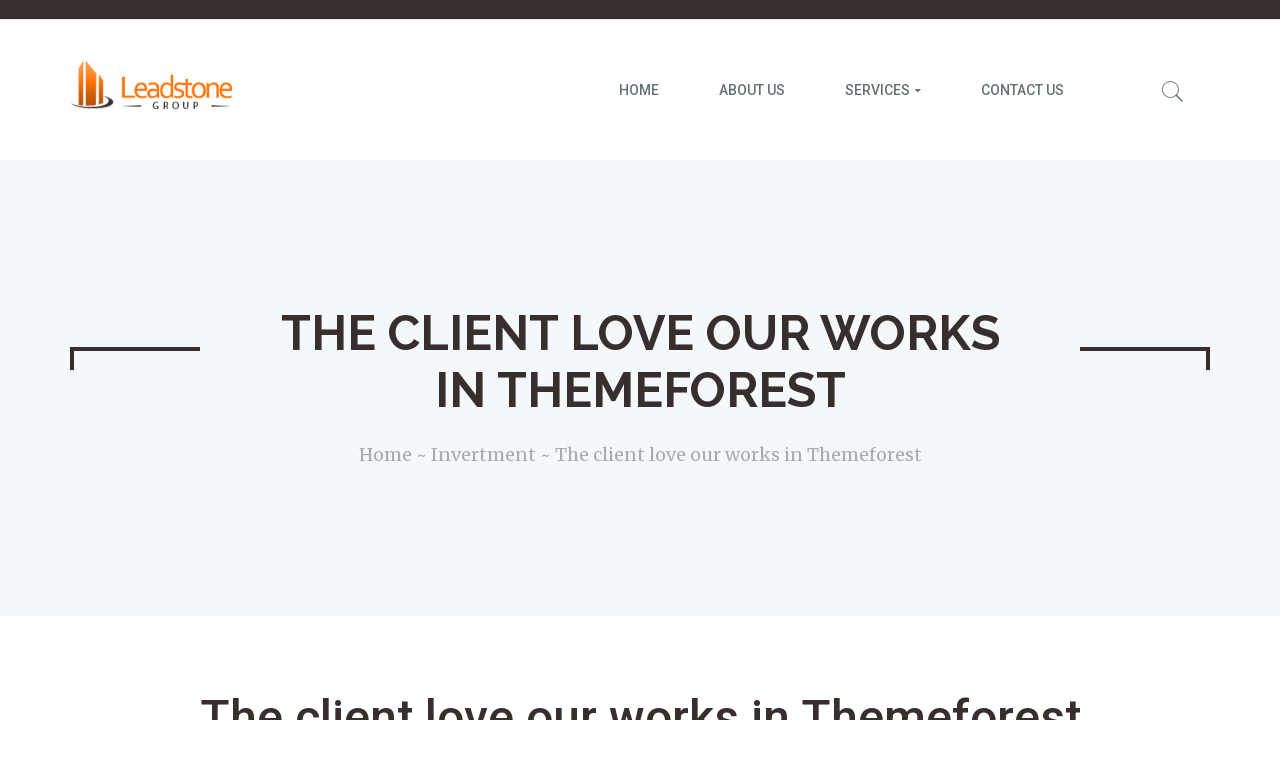

--- FILE ---
content_type: text/html; charset=UTF-8
request_url: https://www.leadstonegroup.com/the-client-love-our-works-in-themeforest/
body_size: 14611
content:
<!DOCTYPE html>
<!-- Open Html -->
<html lang="en-US">
<!-- Open Head -->
<head>
    
<meta charset="UTF-8"/>
<meta name="viewport" content="width=device-width, initial-scale=1, maximum-scale=1">


    <link rel="pingback" href="https://www.leadstonegroup.com/xmlrpc.php"/>

<link rel="profile" href="http://gmpg.org/xfn/11" />






<title>The client love our works in Themeforest &#8211; Leadstone Group Inc.</title>
                        <script>
                            /* You can add more configuration options to webfontloader by previously defining the WebFontConfig with your options */
                            if ( typeof WebFontConfig === "undefined" ) {
                                WebFontConfig = new Object();
                            }
                            WebFontConfig['google'] = {families: ['Roboto:100,300,400,500,700,900,100italic,300italic,400italic,500italic,700italic,900italic', 'Merriweather:300,400,700,900,300italic,400italic,700italic,900italic', 'Raleway:100,200,300,400,500,600,700,800,900&amp;subset=latin']};

                            (function() {
                                var wf = document.createElement( 'script' );
                                wf.src = 'https://ajax.googleapis.com/ajax/libs/webfont/1.5.3/webfont.js';
                                wf.type = 'text/javascript';
                                wf.async = 'true';
                                var s = document.getElementsByTagName( 'script' )[0];
                                s.parentNode.insertBefore( wf, s );
                            })();
                        </script>
                        <meta name='robots' content='max-image-preview:large' />
<link rel="alternate" type="application/rss+xml" title="Leadstone Group Inc. &raquo; Feed" href="https://www.leadstonegroup.com/feed/" />
<link rel="alternate" type="application/rss+xml" title="Leadstone Group Inc. &raquo; Comments Feed" href="https://www.leadstonegroup.com/comments/feed/" />
<link rel="alternate" type="application/rss+xml" title="Leadstone Group Inc. &raquo; The client love our works in Themeforest Comments Feed" href="https://www.leadstonegroup.com/the-client-love-our-works-in-themeforest/feed/" />
<link rel="alternate" title="oEmbed (JSON)" type="application/json+oembed" href="https://www.leadstonegroup.com/wp-json/oembed/1.0/embed?url=https%3A%2F%2Fwww.leadstonegroup.com%2Fthe-client-love-our-works-in-themeforest%2F" />
<link rel="alternate" title="oEmbed (XML)" type="text/xml+oembed" href="https://www.leadstonegroup.com/wp-json/oembed/1.0/embed?url=https%3A%2F%2Fwww.leadstonegroup.com%2Fthe-client-love-our-works-in-themeforest%2F&#038;format=xml" />
<style id='wp-img-auto-sizes-contain-inline-css' type='text/css'>
img:is([sizes=auto i],[sizes^="auto," i]){contain-intrinsic-size:3000px 1500px}
/*# sourceURL=wp-img-auto-sizes-contain-inline-css */
</style>
<style id='wp-emoji-styles-inline-css' type='text/css'>

	img.wp-smiley, img.emoji {
		display: inline !important;
		border: none !important;
		box-shadow: none !important;
		height: 1em !important;
		width: 1em !important;
		margin: 0 0.07em !important;
		vertical-align: -0.1em !important;
		background: none !important;
		padding: 0 !important;
	}
/*# sourceURL=wp-emoji-styles-inline-css */
</style>
<style id='wp-block-library-inline-css' type='text/css'>
:root{--wp-block-synced-color:#7a00df;--wp-block-synced-color--rgb:122,0,223;--wp-bound-block-color:var(--wp-block-synced-color);--wp-editor-canvas-background:#ddd;--wp-admin-theme-color:#007cba;--wp-admin-theme-color--rgb:0,124,186;--wp-admin-theme-color-darker-10:#006ba1;--wp-admin-theme-color-darker-10--rgb:0,107,160.5;--wp-admin-theme-color-darker-20:#005a87;--wp-admin-theme-color-darker-20--rgb:0,90,135;--wp-admin-border-width-focus:2px}@media (min-resolution:192dpi){:root{--wp-admin-border-width-focus:1.5px}}.wp-element-button{cursor:pointer}:root .has-very-light-gray-background-color{background-color:#eee}:root .has-very-dark-gray-background-color{background-color:#313131}:root .has-very-light-gray-color{color:#eee}:root .has-very-dark-gray-color{color:#313131}:root .has-vivid-green-cyan-to-vivid-cyan-blue-gradient-background{background:linear-gradient(135deg,#00d084,#0693e3)}:root .has-purple-crush-gradient-background{background:linear-gradient(135deg,#34e2e4,#4721fb 50%,#ab1dfe)}:root .has-hazy-dawn-gradient-background{background:linear-gradient(135deg,#faaca8,#dad0ec)}:root .has-subdued-olive-gradient-background{background:linear-gradient(135deg,#fafae1,#67a671)}:root .has-atomic-cream-gradient-background{background:linear-gradient(135deg,#fdd79a,#004a59)}:root .has-nightshade-gradient-background{background:linear-gradient(135deg,#330968,#31cdcf)}:root .has-midnight-gradient-background{background:linear-gradient(135deg,#020381,#2874fc)}:root{--wp--preset--font-size--normal:16px;--wp--preset--font-size--huge:42px}.has-regular-font-size{font-size:1em}.has-larger-font-size{font-size:2.625em}.has-normal-font-size{font-size:var(--wp--preset--font-size--normal)}.has-huge-font-size{font-size:var(--wp--preset--font-size--huge)}.has-text-align-center{text-align:center}.has-text-align-left{text-align:left}.has-text-align-right{text-align:right}.has-fit-text{white-space:nowrap!important}#end-resizable-editor-section{display:none}.aligncenter{clear:both}.items-justified-left{justify-content:flex-start}.items-justified-center{justify-content:center}.items-justified-right{justify-content:flex-end}.items-justified-space-between{justify-content:space-between}.screen-reader-text{border:0;clip-path:inset(50%);height:1px;margin:-1px;overflow:hidden;padding:0;position:absolute;width:1px;word-wrap:normal!important}.screen-reader-text:focus{background-color:#ddd;clip-path:none;color:#444;display:block;font-size:1em;height:auto;left:5px;line-height:normal;padding:15px 23px 14px;text-decoration:none;top:5px;width:auto;z-index:100000}html :where(.has-border-color){border-style:solid}html :where([style*=border-top-color]){border-top-style:solid}html :where([style*=border-right-color]){border-right-style:solid}html :where([style*=border-bottom-color]){border-bottom-style:solid}html :where([style*=border-left-color]){border-left-style:solid}html :where([style*=border-width]){border-style:solid}html :where([style*=border-top-width]){border-top-style:solid}html :where([style*=border-right-width]){border-right-style:solid}html :where([style*=border-bottom-width]){border-bottom-style:solid}html :where([style*=border-left-width]){border-left-style:solid}html :where(img[class*=wp-image-]){height:auto;max-width:100%}:where(figure){margin:0 0 1em}html :where(.is-position-sticky){--wp-admin--admin-bar--position-offset:var(--wp-admin--admin-bar--height,0px)}@media screen and (max-width:600px){html :where(.is-position-sticky){--wp-admin--admin-bar--position-offset:0px}}

/*# sourceURL=wp-block-library-inline-css */
</style><style id='global-styles-inline-css' type='text/css'>
:root{--wp--preset--aspect-ratio--square: 1;--wp--preset--aspect-ratio--4-3: 4/3;--wp--preset--aspect-ratio--3-4: 3/4;--wp--preset--aspect-ratio--3-2: 3/2;--wp--preset--aspect-ratio--2-3: 2/3;--wp--preset--aspect-ratio--16-9: 16/9;--wp--preset--aspect-ratio--9-16: 9/16;--wp--preset--color--black: #000000;--wp--preset--color--cyan-bluish-gray: #abb8c3;--wp--preset--color--white: #ffffff;--wp--preset--color--pale-pink: #f78da7;--wp--preset--color--vivid-red: #cf2e2e;--wp--preset--color--luminous-vivid-orange: #ff6900;--wp--preset--color--luminous-vivid-amber: #fcb900;--wp--preset--color--light-green-cyan: #7bdcb5;--wp--preset--color--vivid-green-cyan: #00d084;--wp--preset--color--pale-cyan-blue: #8ed1fc;--wp--preset--color--vivid-cyan-blue: #0693e3;--wp--preset--color--vivid-purple: #9b51e0;--wp--preset--gradient--vivid-cyan-blue-to-vivid-purple: linear-gradient(135deg,rgb(6,147,227) 0%,rgb(155,81,224) 100%);--wp--preset--gradient--light-green-cyan-to-vivid-green-cyan: linear-gradient(135deg,rgb(122,220,180) 0%,rgb(0,208,130) 100%);--wp--preset--gradient--luminous-vivid-amber-to-luminous-vivid-orange: linear-gradient(135deg,rgb(252,185,0) 0%,rgb(255,105,0) 100%);--wp--preset--gradient--luminous-vivid-orange-to-vivid-red: linear-gradient(135deg,rgb(255,105,0) 0%,rgb(207,46,46) 100%);--wp--preset--gradient--very-light-gray-to-cyan-bluish-gray: linear-gradient(135deg,rgb(238,238,238) 0%,rgb(169,184,195) 100%);--wp--preset--gradient--cool-to-warm-spectrum: linear-gradient(135deg,rgb(74,234,220) 0%,rgb(151,120,209) 20%,rgb(207,42,186) 40%,rgb(238,44,130) 60%,rgb(251,105,98) 80%,rgb(254,248,76) 100%);--wp--preset--gradient--blush-light-purple: linear-gradient(135deg,rgb(255,206,236) 0%,rgb(152,150,240) 100%);--wp--preset--gradient--blush-bordeaux: linear-gradient(135deg,rgb(254,205,165) 0%,rgb(254,45,45) 50%,rgb(107,0,62) 100%);--wp--preset--gradient--luminous-dusk: linear-gradient(135deg,rgb(255,203,112) 0%,rgb(199,81,192) 50%,rgb(65,88,208) 100%);--wp--preset--gradient--pale-ocean: linear-gradient(135deg,rgb(255,245,203) 0%,rgb(182,227,212) 50%,rgb(51,167,181) 100%);--wp--preset--gradient--electric-grass: linear-gradient(135deg,rgb(202,248,128) 0%,rgb(113,206,126) 100%);--wp--preset--gradient--midnight: linear-gradient(135deg,rgb(2,3,129) 0%,rgb(40,116,252) 100%);--wp--preset--font-size--small: 13px;--wp--preset--font-size--medium: 20px;--wp--preset--font-size--large: 36px;--wp--preset--font-size--x-large: 42px;--wp--preset--spacing--20: 0.44rem;--wp--preset--spacing--30: 0.67rem;--wp--preset--spacing--40: 1rem;--wp--preset--spacing--50: 1.5rem;--wp--preset--spacing--60: 2.25rem;--wp--preset--spacing--70: 3.38rem;--wp--preset--spacing--80: 5.06rem;--wp--preset--shadow--natural: 6px 6px 9px rgba(0, 0, 0, 0.2);--wp--preset--shadow--deep: 12px 12px 50px rgba(0, 0, 0, 0.4);--wp--preset--shadow--sharp: 6px 6px 0px rgba(0, 0, 0, 0.2);--wp--preset--shadow--outlined: 6px 6px 0px -3px rgb(255, 255, 255), 6px 6px rgb(0, 0, 0);--wp--preset--shadow--crisp: 6px 6px 0px rgb(0, 0, 0);}:where(.is-layout-flex){gap: 0.5em;}:where(.is-layout-grid){gap: 0.5em;}body .is-layout-flex{display: flex;}.is-layout-flex{flex-wrap: wrap;align-items: center;}.is-layout-flex > :is(*, div){margin: 0;}body .is-layout-grid{display: grid;}.is-layout-grid > :is(*, div){margin: 0;}:where(.wp-block-columns.is-layout-flex){gap: 2em;}:where(.wp-block-columns.is-layout-grid){gap: 2em;}:where(.wp-block-post-template.is-layout-flex){gap: 1.25em;}:where(.wp-block-post-template.is-layout-grid){gap: 1.25em;}.has-black-color{color: var(--wp--preset--color--black) !important;}.has-cyan-bluish-gray-color{color: var(--wp--preset--color--cyan-bluish-gray) !important;}.has-white-color{color: var(--wp--preset--color--white) !important;}.has-pale-pink-color{color: var(--wp--preset--color--pale-pink) !important;}.has-vivid-red-color{color: var(--wp--preset--color--vivid-red) !important;}.has-luminous-vivid-orange-color{color: var(--wp--preset--color--luminous-vivid-orange) !important;}.has-luminous-vivid-amber-color{color: var(--wp--preset--color--luminous-vivid-amber) !important;}.has-light-green-cyan-color{color: var(--wp--preset--color--light-green-cyan) !important;}.has-vivid-green-cyan-color{color: var(--wp--preset--color--vivid-green-cyan) !important;}.has-pale-cyan-blue-color{color: var(--wp--preset--color--pale-cyan-blue) !important;}.has-vivid-cyan-blue-color{color: var(--wp--preset--color--vivid-cyan-blue) !important;}.has-vivid-purple-color{color: var(--wp--preset--color--vivid-purple) !important;}.has-black-background-color{background-color: var(--wp--preset--color--black) !important;}.has-cyan-bluish-gray-background-color{background-color: var(--wp--preset--color--cyan-bluish-gray) !important;}.has-white-background-color{background-color: var(--wp--preset--color--white) !important;}.has-pale-pink-background-color{background-color: var(--wp--preset--color--pale-pink) !important;}.has-vivid-red-background-color{background-color: var(--wp--preset--color--vivid-red) !important;}.has-luminous-vivid-orange-background-color{background-color: var(--wp--preset--color--luminous-vivid-orange) !important;}.has-luminous-vivid-amber-background-color{background-color: var(--wp--preset--color--luminous-vivid-amber) !important;}.has-light-green-cyan-background-color{background-color: var(--wp--preset--color--light-green-cyan) !important;}.has-vivid-green-cyan-background-color{background-color: var(--wp--preset--color--vivid-green-cyan) !important;}.has-pale-cyan-blue-background-color{background-color: var(--wp--preset--color--pale-cyan-blue) !important;}.has-vivid-cyan-blue-background-color{background-color: var(--wp--preset--color--vivid-cyan-blue) !important;}.has-vivid-purple-background-color{background-color: var(--wp--preset--color--vivid-purple) !important;}.has-black-border-color{border-color: var(--wp--preset--color--black) !important;}.has-cyan-bluish-gray-border-color{border-color: var(--wp--preset--color--cyan-bluish-gray) !important;}.has-white-border-color{border-color: var(--wp--preset--color--white) !important;}.has-pale-pink-border-color{border-color: var(--wp--preset--color--pale-pink) !important;}.has-vivid-red-border-color{border-color: var(--wp--preset--color--vivid-red) !important;}.has-luminous-vivid-orange-border-color{border-color: var(--wp--preset--color--luminous-vivid-orange) !important;}.has-luminous-vivid-amber-border-color{border-color: var(--wp--preset--color--luminous-vivid-amber) !important;}.has-light-green-cyan-border-color{border-color: var(--wp--preset--color--light-green-cyan) !important;}.has-vivid-green-cyan-border-color{border-color: var(--wp--preset--color--vivid-green-cyan) !important;}.has-pale-cyan-blue-border-color{border-color: var(--wp--preset--color--pale-cyan-blue) !important;}.has-vivid-cyan-blue-border-color{border-color: var(--wp--preset--color--vivid-cyan-blue) !important;}.has-vivid-purple-border-color{border-color: var(--wp--preset--color--vivid-purple) !important;}.has-vivid-cyan-blue-to-vivid-purple-gradient-background{background: var(--wp--preset--gradient--vivid-cyan-blue-to-vivid-purple) !important;}.has-light-green-cyan-to-vivid-green-cyan-gradient-background{background: var(--wp--preset--gradient--light-green-cyan-to-vivid-green-cyan) !important;}.has-luminous-vivid-amber-to-luminous-vivid-orange-gradient-background{background: var(--wp--preset--gradient--luminous-vivid-amber-to-luminous-vivid-orange) !important;}.has-luminous-vivid-orange-to-vivid-red-gradient-background{background: var(--wp--preset--gradient--luminous-vivid-orange-to-vivid-red) !important;}.has-very-light-gray-to-cyan-bluish-gray-gradient-background{background: var(--wp--preset--gradient--very-light-gray-to-cyan-bluish-gray) !important;}.has-cool-to-warm-spectrum-gradient-background{background: var(--wp--preset--gradient--cool-to-warm-spectrum) !important;}.has-blush-light-purple-gradient-background{background: var(--wp--preset--gradient--blush-light-purple) !important;}.has-blush-bordeaux-gradient-background{background: var(--wp--preset--gradient--blush-bordeaux) !important;}.has-luminous-dusk-gradient-background{background: var(--wp--preset--gradient--luminous-dusk) !important;}.has-pale-ocean-gradient-background{background: var(--wp--preset--gradient--pale-ocean) !important;}.has-electric-grass-gradient-background{background: var(--wp--preset--gradient--electric-grass) !important;}.has-midnight-gradient-background{background: var(--wp--preset--gradient--midnight) !important;}.has-small-font-size{font-size: var(--wp--preset--font-size--small) !important;}.has-medium-font-size{font-size: var(--wp--preset--font-size--medium) !important;}.has-large-font-size{font-size: var(--wp--preset--font-size--large) !important;}.has-x-large-font-size{font-size: var(--wp--preset--font-size--x-large) !important;}
/*# sourceURL=global-styles-inline-css */
</style>

<style id='classic-theme-styles-inline-css' type='text/css'>
/*! This file is auto-generated */
.wp-block-button__link{color:#fff;background-color:#32373c;border-radius:9999px;box-shadow:none;text-decoration:none;padding:calc(.667em + 2px) calc(1.333em + 2px);font-size:1.125em}.wp-block-file__button{background:#32373c;color:#fff;text-decoration:none}
/*# sourceURL=/wp-includes/css/classic-themes.min.css */
</style>
<link rel='stylesheet' id='contact-form-7-css' href='https://www.leadstonegroup.com/wp-content/plugins/contact-form-7/includes/css/styles.css?ver=6.1.4' type='text/css' media='all' />
<link rel='stylesheet' id='xmenu-menu-amination-css' href='https://www.leadstonegroup.com/wp-content/plugins/orion-framework/core/xmenu/assets/css/amination.css?ver=6.9' type='text/css' media='all' />
<link rel='stylesheet' id='rs-plugin-settings-css' href='https://www.leadstonegroup.com/wp-content/plugins/revslider/public/assets/css/rs6.css?ver=6.2.23' type='text/css' media='all' />
<style id='rs-plugin-settings-inline-css' type='text/css'>
#rs-demo-id {}
/*# sourceURL=rs-plugin-settings-inline-css */
</style>
<link rel='stylesheet' id='ppress-frontend-css' href='https://www.leadstonegroup.com/wp-content/plugins/wp-user-avatar/assets/css/frontend.min.css?ver=4.16.8' type='text/css' media='all' />
<link rel='stylesheet' id='ppress-flatpickr-css' href='https://www.leadstonegroup.com/wp-content/plugins/wp-user-avatar/assets/flatpickr/flatpickr.min.css?ver=4.16.8' type='text/css' media='all' />
<link rel='stylesheet' id='ppress-select2-css' href='https://www.leadstonegroup.com/wp-content/plugins/wp-user-avatar/assets/select2/select2.min.css?ver=6.9' type='text/css' media='all' />
<link rel='stylesheet' id='pe-icon-7-stroke-css' href='https://www.leadstonegroup.com/wp-content/themes/g5plus-orion/assets/plugins/pe-icon-7-stroke/css/pe-icon-7-stroke.css?ver=6.9' type='text/css' media='all' />
<link rel='stylesheet' id='pe-icon-7-stroke-helper-css' href='https://www.leadstonegroup.com/wp-content/themes/g5plus-orion/assets/plugins/pe-icon-7-stroke/css/helper.css?ver=6.9' type='text/css' media='all' />
<link rel='stylesheet' id='js_composer_front-css' href='https://www.leadstonegroup.com/wp-content/plugins/js_composer/assets/css/js_composer.min.css?ver=6.4.1' type='text/css' media='all' />
<link rel='stylesheet' id='fontawesome-css' href='https://www.leadstonegroup.com/wp-content/themes/g5plus-orion/assets/plugins/fonts-awesome/css/font-awesome.min.css?ver=6.9' type='text/css' media='all' />
<link rel='stylesheet' id='fontawesome_animation-css' href='https://www.leadstonegroup.com/wp-content/themes/g5plus-orion/assets/plugins/fonts-awesome/css/font-awesome-animation.min.css?ver=6.9' type='text/css' media='all' />
<link rel='stylesheet' id='stoke-gap-icon-css' href='https://www.leadstonegroup.com/wp-content/themes/g5plus-orion/assets/plugins/stoke-gap-icon/style.css?ver=6.9' type='text/css' media='all' />
<link rel='stylesheet' id='bootstrap-css' href='https://www.leadstonegroup.com/wp-content/themes/g5plus-orion/assets/plugins/bootstrap/css/bootstrap.min.css?ver=3.4.1' type='text/css' media='all' />
<link rel='stylesheet' id='owl-carousel-css' href='https://www.leadstonegroup.com/wp-content/themes/g5plus-orion/assets/plugins/owl-carousel/assets/owl.carousel.min.css?ver=6.9' type='text/css' media='all' />
<link rel='stylesheet' id='ligh-gallery-css' href='https://www.leadstonegroup.com/wp-content/themes/g5plus-orion/assets/plugins/light-gallery/css/lightgallery.min.css?ver=6.9' type='text/css' media='all' />
<link rel='stylesheet' id='ladda-css' href='https://www.leadstonegroup.com/wp-content/themes/g5plus-orion/assets/plugins/ladda/ladda.min.css?ver=6.9' type='text/css' media='all' />
<link rel='stylesheet' id='simple-likes-post-css' href='https://www.leadstonegroup.com/wp-content/themes/g5plus-orion/assets/plugins/simple-likes/css/simple-likes-public.css?ver=6.9' type='text/css' media='all' />
<link rel='stylesheet' id='perffect-scrollbar-css' href='https://www.leadstonegroup.com/wp-content/themes/g5plus-orion/assets/plugins/perfect-scrollbar/css/perfect-scrollbar.min.css?ver=6.9' type='text/css' media='all' />
<link rel='stylesheet' id='g5plus_framework__preset_style-css' href='https://www.leadstonegroup.com/wp-content/themes/g5plus-orion/assets/preset/2268.style.min.css?ver=6.9' type='text/css' media='all' />
<link rel='stylesheet' id='g5plus_framework_frontend-css' href='https://www.leadstonegroup.com/wp-content/plugins/orion-framework/assets/css/frontend.css?ver=6.9' type='text/css' media='all' />
<script type="text/javascript" src="https://www.leadstonegroup.com/wp-includes/js/jquery/jquery.min.js?ver=3.7.1" id="jquery-core-js"></script>
<script type="text/javascript" src="https://www.leadstonegroup.com/wp-includes/js/jquery/jquery-migrate.min.js?ver=3.4.1" id="jquery-migrate-js"></script>
<script type="text/javascript" src="https://www.leadstonegroup.com/wp-content/plugins/revslider/public/assets/js/rbtools.min.js?ver=6.2.23" id="tp-tools-js"></script>
<script type="text/javascript" src="https://www.leadstonegroup.com/wp-content/plugins/revslider/public/assets/js/rs6.min.js?ver=6.2.23" id="revmin-js"></script>
<script type="text/javascript" src="https://www.leadstonegroup.com/wp-content/plugins/wp-user-avatar/assets/flatpickr/flatpickr.min.js?ver=4.16.8" id="ppress-flatpickr-js"></script>
<script type="text/javascript" src="https://www.leadstonegroup.com/wp-content/plugins/wp-user-avatar/assets/select2/select2.min.js?ver=4.16.8" id="ppress-select2-js"></script>
<link rel="https://api.w.org/" href="https://www.leadstonegroup.com/wp-json/" /><link rel="alternate" title="JSON" type="application/json" href="https://www.leadstonegroup.com/wp-json/wp/v2/posts/2227" /><link rel="EditURI" type="application/rsd+xml" title="RSD" href="https://www.leadstonegroup.com/xmlrpc.php?rsd" />
<meta name="generator" content="WordPress 6.9" />
<link rel="canonical" href="https://www.leadstonegroup.com/the-client-love-our-works-in-themeforest/" />
<link rel='shortlink' href='https://www.leadstonegroup.com/?p=2227' />
<style id='xmenu_custom_style'></style><meta name="generator" content="Powered by WPBakery Page Builder - drag and drop page builder for WordPress."/>
<meta name="bmi-version" content="2.0.0" />      <script defer type="text/javascript" id="bmip-js-inline-remove-js">
        function objectToQueryString(obj){
          return Object.keys(obj).map(key => key + '=' + obj[key]).join('&');
        }

        function globalBMIKeepAlive() {
          let xhr = new XMLHttpRequest();
          let data = { action: "bmip_keepalive", token: "bmip", f: "refresh" };
          let url = 'https://www.leadstonegroup.com/wp-admin/admin-ajax.php' + '?' + objectToQueryString(data);
          xhr.open('POST', url, true);
          xhr.setRequestHeader("X-Requested-With", "XMLHttpRequest");
          xhr.onreadystatechange = function () {
            if (xhr.readyState === 4) {
              let response;
              if (response = JSON.parse(xhr.responseText)) {
                if (typeof response.status != 'undefined' && response.status === 'success') {
                  //setTimeout(globalBMIKeepAlive, 3000);
                } else {
                  //setTimeout(globalBMIKeepAlive, 20000);
                }
              }
            }
          };

          xhr.send(JSON.stringify(data));
        }

        document.querySelector('#bmip-js-inline-remove-js').remove();
      </script>
      <meta name="generator" content="Powered by Slider Revolution 6.2.23 - responsive, Mobile-Friendly Slider Plugin for WordPress with comfortable drag and drop interface." />
<link rel="icon" href="https://www.leadstonegroup.com/wp-content/uploads/2020/10/Favicon_16x16.png" sizes="32x32" />
<link rel="icon" href="https://www.leadstonegroup.com/wp-content/uploads/2020/10/Favicon_16x16.png" sizes="192x192" />
<link rel="apple-touch-icon" href="https://www.leadstonegroup.com/wp-content/uploads/2020/10/Favicon_16x16.png" />
<meta name="msapplication-TileImage" content="https://www.leadstonegroup.com/wp-content/uploads/2020/10/Favicon_16x16.png" />
<script type="text/javascript">function setREVStartSize(e){
			//window.requestAnimationFrame(function() {				 
				window.RSIW = window.RSIW===undefined ? window.innerWidth : window.RSIW;	
				window.RSIH = window.RSIH===undefined ? window.innerHeight : window.RSIH;	
				try {								
					var pw = document.getElementById(e.c).parentNode.offsetWidth,
						newh;
					pw = pw===0 || isNaN(pw) ? window.RSIW : pw;
					e.tabw = e.tabw===undefined ? 0 : parseInt(e.tabw);
					e.thumbw = e.thumbw===undefined ? 0 : parseInt(e.thumbw);
					e.tabh = e.tabh===undefined ? 0 : parseInt(e.tabh);
					e.thumbh = e.thumbh===undefined ? 0 : parseInt(e.thumbh);
					e.tabhide = e.tabhide===undefined ? 0 : parseInt(e.tabhide);
					e.thumbhide = e.thumbhide===undefined ? 0 : parseInt(e.thumbhide);
					e.mh = e.mh===undefined || e.mh=="" || e.mh==="auto" ? 0 : parseInt(e.mh,0);		
					if(e.layout==="fullscreen" || e.l==="fullscreen") 						
						newh = Math.max(e.mh,window.RSIH);					
					else{					
						e.gw = Array.isArray(e.gw) ? e.gw : [e.gw];
						for (var i in e.rl) if (e.gw[i]===undefined || e.gw[i]===0) e.gw[i] = e.gw[i-1];					
						e.gh = e.el===undefined || e.el==="" || (Array.isArray(e.el) && e.el.length==0)? e.gh : e.el;
						e.gh = Array.isArray(e.gh) ? e.gh : [e.gh];
						for (var i in e.rl) if (e.gh[i]===undefined || e.gh[i]===0) e.gh[i] = e.gh[i-1];
											
						var nl = new Array(e.rl.length),
							ix = 0,						
							sl;					
						e.tabw = e.tabhide>=pw ? 0 : e.tabw;
						e.thumbw = e.thumbhide>=pw ? 0 : e.thumbw;
						e.tabh = e.tabhide>=pw ? 0 : e.tabh;
						e.thumbh = e.thumbhide>=pw ? 0 : e.thumbh;					
						for (var i in e.rl) nl[i] = e.rl[i]<window.RSIW ? 0 : e.rl[i];
						sl = nl[0];									
						for (var i in nl) if (sl>nl[i] && nl[i]>0) { sl = nl[i]; ix=i;}															
						var m = pw>(e.gw[ix]+e.tabw+e.thumbw) ? 1 : (pw-(e.tabw+e.thumbw)) / (e.gw[ix]);					
						newh =  (e.gh[ix] * m) + (e.tabh + e.thumbh);
					}				
					if(window.rs_init_css===undefined) window.rs_init_css = document.head.appendChild(document.createElement("style"));					
					document.getElementById(e.c).height = newh+"px";
					window.rs_init_css.innerHTML += "#"+e.c+"_wrapper { height: "+newh+"px }";				
				} catch(e){
					console.log("Failure at Presize of Slider:" + e)
				}					   
			//});
		  };</script>
<style type="text/css" title="dynamic-css" class="options-output">body{font-family:Roboto;font-weight:400;font-style:normal;font-size:16px;opacity: 1;visibility: visible;-webkit-transition: opacity 0.24s ease-in-out;-moz-transition: opacity 0.24s ease-in-out;transition: opacity 0.24s ease-in-out;}.wf-loading body,{opacity: 0;}.ie.wf-loading body,{visibility: hidden;}{font-family:Merriweather;opacity: 1;visibility: visible;-webkit-transition: opacity 0.24s ease-in-out;-moz-transition: opacity 0.24s ease-in-out;transition: opacity 0.24s ease-in-out;}.wf-loading ,{opacity: 0;}.ie.wf-loading ,{visibility: hidden;}{font-family:Raleway;opacity: 1;visibility: visible;-webkit-transition: opacity 0.24s ease-in-out;-moz-transition: opacity 0.24s ease-in-out;transition: opacity 0.24s ease-in-out;}.wf-loading ,{opacity: 0;}.ie.wf-loading ,{visibility: hidden;}.heading-font{font-family:Roboto;font-weight:700;opacity: 1;visibility: visible;-webkit-transition: opacity 0.24s ease-in-out;-moz-transition: opacity 0.24s ease-in-out;transition: opacity 0.24s ease-in-out;}.wf-loading .heading-font,{opacity: 0;}.ie.wf-loading .heading-font,{visibility: hidden;}.sub-heading-font{font-family:Roboto;font-weight:700;font-style:normal;font-size:14px;opacity: 1;visibility: visible;-webkit-transition: opacity 0.24s ease-in-out;-moz-transition: opacity 0.24s ease-in-out;transition: opacity 0.24s ease-in-out;}.wf-loading .sub-heading-font,{opacity: 0;}.ie.wf-loading .sub-heading-font,{visibility: hidden;}h1{font-family:Raleway;font-weight:700;font-style:normal;font-size:48px;opacity: 1;visibility: visible;-webkit-transition: opacity 0.24s ease-in-out;-moz-transition: opacity 0.24s ease-in-out;transition: opacity 0.24s ease-in-out;}.wf-loading h1,{opacity: 0;}.ie.wf-loading h1,{visibility: hidden;}h2{font-family:Raleway;font-weight:700;font-style:normal;font-size:30px;opacity: 1;visibility: visible;-webkit-transition: opacity 0.24s ease-in-out;-moz-transition: opacity 0.24s ease-in-out;transition: opacity 0.24s ease-in-out;}.wf-loading h2,{opacity: 0;}.ie.wf-loading h2,{visibility: hidden;}h3{font-family:Raleway;font-weight:700;font-style:normal;font-size:26px;opacity: 1;visibility: visible;-webkit-transition: opacity 0.24s ease-in-out;-moz-transition: opacity 0.24s ease-in-out;transition: opacity 0.24s ease-in-out;}.wf-loading h3,{opacity: 0;}.ie.wf-loading h3,{visibility: hidden;}h4{font-family:Raleway;font-weight:600;font-style:normal;font-size:20px;opacity: 1;visibility: visible;-webkit-transition: opacity 0.24s ease-in-out;-moz-transition: opacity 0.24s ease-in-out;transition: opacity 0.24s ease-in-out;}.wf-loading h4,{opacity: 0;}.ie.wf-loading h4,{visibility: hidden;}h5{font-family:Raleway;font-weight:700;font-style:normal;font-size:16px;opacity: 1;visibility: visible;-webkit-transition: opacity 0.24s ease-in-out;-moz-transition: opacity 0.24s ease-in-out;transition: opacity 0.24s ease-in-out;}.wf-loading h5,{opacity: 0;}.ie.wf-loading h5,{visibility: hidden;}h6{font-family:Raleway;font-weight:700;font-style:normal;font-size:14px;opacity: 1;visibility: visible;-webkit-transition: opacity 0.24s ease-in-out;-moz-transition: opacity 0.24s ease-in-out;transition: opacity 0.24s ease-in-out;}.wf-loading h6,{opacity: 0;}.ie.wf-loading h6,{visibility: hidden;}</style><style type="text/css" data-type="vc_shortcodes-custom-css">.vc_custom_1480583808698{background-position: 0 0 !important;background-repeat: repeat !important;}.vc_custom_1478312122673{background-color: #f5f8fa !important;}.vc_custom_1478505201548{margin-bottom: -170px !important;}</style><noscript><style> .wpb_animate_when_almost_visible { opacity: 1; }</style></noscript><link rel='stylesheet' id='g5plus_framework_video-css' href='https://www.leadstonegroup.com/wp-content/plugins/orion-framework/shortcodes/video/assets/css/video.min.css?ver=6.9' type='text/css' media='all' />
<link rel='stylesheet' id='g5plus_framework_testimonials-css' href='https://www.leadstonegroup.com/wp-content/plugins/orion-framework/shortcodes/testimonials/assets/css/testimonials.min.css?ver=6.9' type='text/css' media='all' />
</head>
<!-- Close Head -->
<body class="wp-singular post-template-default single single-post postid-2227 single-format-image wp-embed-responsive wp-theme-g5plus-orion chrome wpb-js-composer js-comp-ver-6.4.1 vc_responsive" data-responsive="991"
                             data-header="header-2">

<!-- Open Wrapper -->
<div id="wrapper">

    <header class="main-header header-2">
    <div class="top-bar-wrapper bar-wrapper full-border">
	<div class="container">
		<div class="top-bar-inner">
			<div class="row">
									<div class="bar-left col-md-6">
						<aside id="text-19" class="widget widget_text">			<div class="textwidget"></div>
		</aside>					</div>
													<div class="bar-right col-md-6">
						<aside id="text-2" class="widget widget_text">			<div class="textwidget"></div>
		</aside>					</div>
				
			</div>
		</div>
	</div>
</div>    <div class="sticky-wrapper">
    <div class="header-wrapper nav-accent-color clearfix sticky-region">
        <div class="header-row header-above-wrapper">
            <div class="container">
                <div class="header-above-inner clearfix">
                    <div class="logo-header">
    <a class="no-sticky" href="https://www.leadstonegroup.com/" title="Leadstone Group Inc.-">
        <img src="https://www.leadstonegroup.com/wp-content/uploads/2020/10/leadstone-logo_rgb_brown_60px.png"             alt="Leadstone Group Inc.-" />
    </a>
    </div>                                            <nav class="primary-menu">
                            <ul id="main-menu" class="main-menu x-nav-menu x-nav-menu_main-menu x-animate-sign-flip"><li id="menu-item-2306" class="menu-item menu-item-type-custom menu-item-object-custom x-menu-item x-item-menu-standard"><a href="https://prerelease.leadstonegroup.net/" class="x-menu-a-text"><span class="x-menu-text">Home</span></a></li><li id="menu-item-2314" class="menu-item menu-item-type-post_type menu-item-object-page x-menu-item x-item-menu-standard"><a href="https://www.leadstonegroup.com/about-us/" class="x-menu-a-text"><span class="x-menu-text">About Us</span></a></li><li id="menu-item-2490" class="menu-item menu-item-type-post_type menu-item-object-page menu-item-has-children x-menu-item x-disable-link x-header-column x-item-menu-standard"><a class="x-menu-a-text"><span class="x-menu-text">Services</span><b class="x-caret"></b></a>			<ul class="x-sub-menu x-sub-menu-standard x-list-style-none">
		<li id="menu-item-2494" class="menu-item menu-item-type-post_type menu-item-object-page x-menu-item x-text-align-left x-item-menu-standard"><a href="https://www.leadstonegroup.com/procurement-hub/" class="x-menu-a-text"><span class="x-menu-text">Procurement HUB</span></a></li><li id="menu-item-2500" class="menu-item menu-item-type-post_type menu-item-object-page x-menu-item x-text-align-left x-item-menu-standard"><a href="https://www.leadstonegroup.com/hub-connect/" class="x-menu-a-text"><span class="x-menu-text">HUB Connect</span></a></li><li id="menu-item-2499" class="menu-item menu-item-type-post_type menu-item-object-page x-menu-item x-text-align-left x-item-menu-standard"><a href="https://www.leadstonegroup.com/sharpspring/" class="x-menu-a-text"><span class="x-menu-text">SharpSpring</span></a></li></ul></li><li id="menu-item-2318" class="menu-item menu-item-type-post_type menu-item-object-page x-menu-item x-item-menu-standard"><a href="https://www.leadstonegroup.com/contact-us/" class="x-menu-a-text"><span class="x-menu-text">Contact Us</span></a></li></ul>	<div class="header-customize-wrapper header-customize-nav ">
											<div class="header-customize-item item-search">
	<a href="#" class="prevent-default search-standard"><i class="pe-7s-search"></i></a></div>											</div>
                        </nav>
                                    </div>
            </div>
        </div>
    </div>
</div></header><header class="header-mobile header-mobile-1 header-2">
        
<div class="header-mobile-wrapper border-bottom sticky-wrapper">
	<div class="header-mobile-inner sticky-region">
		<div class="container header-mobile-container">
			<div class="header-mobile-container-inner clearfix">
				<div class="logo-mobile-wrapper">
    <a href="https://www.leadstonegroup.com/" title="Leadstone Group Inc.-">
        <img src="https://www.leadstonegroup.com/wp-content/uploads/2020/10/leadstone-logo_rgb_brown_190x58.png"             alt="Leadstone Group Inc.-" />
    </a>
</div>				<div class="toggle-icon-wrapper toggle-mobile-menu"
				     data-drop-type="menu-drop-fly">
					<div class="toggle-icon"><span></span></div>
				</div>
																						<div class="mobile-search-button">
						<a href="#" class="prevent-default search-standard"><i class="pe-7s-search"></i></a>					</div>
							</div>
			<div class="header-mobile-nav menu-drop-fly">
		<ul id="menu-main-menu" class="nav-menu-mobile x-nav-menu x-nav-menu_main-menu x-animate-sign-flip"><li id="menu-item-mobile-2306" class="menu-item menu-item-type-custom menu-item-object-custom x-menu-item x-item-menu-standard"><a href="https://prerelease.leadstonegroup.net/" class="x-menu-a-text"><span class="x-menu-text">Home</span></a></li><li id="menu-item-mobile-2314" class="menu-item menu-item-type-post_type menu-item-object-page x-menu-item x-item-menu-standard"><a href="https://www.leadstonegroup.com/about-us/" class="x-menu-a-text"><span class="x-menu-text">About Us</span></a></li><li id="menu-item-mobile-2490" class="menu-item menu-item-type-post_type menu-item-object-page menu-item-has-children x-menu-item x-disable-link x-header-column x-item-menu-standard"><a class="x-menu-a-text"><span class="x-menu-text">Services</span><b class="x-caret"></b></a>			<ul class="x-sub-menu x-sub-menu-standard x-list-style-none">
		<li id="menu-item-mobile-2494" class="menu-item menu-item-type-post_type menu-item-object-page x-menu-item x-text-align-left x-item-menu-standard"><a href="https://www.leadstonegroup.com/procurement-hub/" class="x-menu-a-text"><span class="x-menu-text">Procurement HUB</span></a></li><li id="menu-item-mobile-2500" class="menu-item menu-item-type-post_type menu-item-object-page x-menu-item x-text-align-left x-item-menu-standard"><a href="https://www.leadstonegroup.com/hub-connect/" class="x-menu-a-text"><span class="x-menu-text">HUB Connect</span></a></li><li id="menu-item-mobile-2499" class="menu-item menu-item-type-post_type menu-item-object-page x-menu-item x-text-align-left x-item-menu-standard"><a href="https://www.leadstonegroup.com/sharpspring/" class="x-menu-a-text"><span class="x-menu-text">SharpSpring</span></a></li></ul></li><li id="menu-item-mobile-2318" class="menu-item menu-item-type-post_type menu-item-object-page x-menu-item x-item-menu-standard"><a href="https://www.leadstonegroup.com/contact-us/" class="x-menu-a-text"><span class="x-menu-text">Contact Us</span></a></li></ul>	</div>
<div class="mobile-menu-overlay"></div>		</div>
	</div>
</div>    </header>
    <!-- Open Wrapper Content -->
    <div id="wrapper-content" class="clearfix ">
        <section class="page-title page-title-has-frame page-title-layout-normal no-background-image" >
    <div class="page-title-overlay" style="background-color: rgba(245,248,250,1);">
        <div class="container">
            <div class="page-title-inner">
                <div class="page-title-left" style="padding-top:145px;padding-bottom:145px">
                    <div class="page-title-heading">
                        <h1>The client love our works in Themeforest</h1>
                            <ul class="breadcrumbs">
        <li><a href="https://www.leadstonegroup.com/" class="home">Home</a></li><li><a href="https://www.leadstonegroup.com/category/invertment/" title="Invertment">Invertment</a></li><li><span>The client love our works in Themeforest</span></li>    </ul>
                    </div>
                </div>
            </div>
        </div>
    </div>
</section>
<div id="primary-content" class="pd-top-70 pd-bottom-70 single-blog-wrap">
						<!-- Begin Layout inner -->
			<div class="single-blog-inner">

    <article id="post-2227" class="post-single clearfix post-2227 post type-post status-publish format-image has-post-thumbnail hentry category-invertment category-material post_format-post-format-image">

        <div class="entry-content-wrap fullwidth clearfix">
            <div class="container">
                <div
                    class="single-title-info text-center">
                                            <h3 class="entry-post-title">
                            The client love our works in Themeforest                        </h3>
                                        <div class="entry-meta-wrap">
                        <div class="single-entry-meta-date">
                            November 23, 2016                        </div>
                        <div class="single-entry-meta-cate">
                                                            <div class="entry-meta-cat">
                                    <span>in</span><a href="https://www.leadstonegroup.com/category/invertment/" rel="category tag">Invertment</a>, <a href="https://www.leadstonegroup.com/category/material/" rel="category tag">Material</a>                                </div>
                                                    </div>
                        <div class="single-entry-meta-author">
                            <span>by</span>
                            <a class="text-color-lighten" href="https://www.leadstonegroup.com/author/lsgadmin/">LSGadmin</a>                        </div>
                    </div>
                </div>
            </div>
                            <div class="container">
                                        <div class="entry-thumb-wrap">
            <div class="entry-thumbnail">
            <a href="https://www.leadstonegroup.com/the-client-love-our-works-in-themeforest/" title="The client love our works in Themeforest" class="entry-thumbnail-overlay">
                <img width='1170' height='700'                src="https://www.leadstonegroup.com/wp-content/uploads/2016/10/portfolio_business_01-1170x700.jpg"
                alt="The client love our works in Themeforest"
                class="img-responsive">
            </a>
    
            <a href="https://www.leadstonegroup.com/the-client-love-our-works-in-themeforest/" class="zoomGallery">
            <i class="stock-icon icon-Zoom fs-26"></i>
        </a>
    


</div>        </div>
                    </div>
                        <div class="entry-content clearfix">
                <div class="container"><div class="vc_row wpb_row vc_row-fluid"><div class="wpb_column vc_column_container vc_col-sm-12"><div class="vc_column-inner"><div class="wpb_wrapper"><div class="g5plus-space space-6975429fcadae" data-id="6975429fcadae" data-tablet="20" data-tablet-portrait="20" data-mobile="20" data-mobile-landscape="20" style="clear: both; display: block; height: 20px"></div>
	<div class="wpb_text_column wpb_content_element " >
		<div class="wpb_wrapper">
			<p>Founded in 2014, by designers Leonard, OrionStudio is a global brand and design agency with offices in the creative hubs of London and San Francisco. Using effective strategies and innovative creative thinking we engage audiences, encourage relevant conversation, influence behaviour, and achieve brand objectives.</p>
<p>I opened the agency after spotting a split in the creative industry. Studios were either boutique and beautiful, but only managing to work on a few projects or of a massive scale and impersonal with their client relationships. DesignStudio was created with the aim to fill this gap – delivering the quality of boutique, bespoke design to global brands and audiences.</p>
<p>Technology and innovation in this age travels at warp speed. What you do in the digital domain dictates whether you come across as a trendsetter, a follower or – worse – a wannabe. Blink for more than a second and you don’t just miss a scene, you miss a trend. You miss a picture of where the market is headed. And in this fast-frame world, lasting and impactful experiences are what leave an imprint on a consumer’s vision of your brand.<br />
Since our founding in 2007, we are proud to say we have not blinked once absorbing each new technology, each new trend, and each new revolution and, in fact, creating some of them. Most importantly, we have FUN. We live to innovate and to explore, to question and to experiment. We exist to make the fruits of our labors as FRESH as they can be!</p>

		</div>
	</div>
<div class="g5plus-space space-6975429fcaf2d" data-id="6975429fcaf2d" data-tablet="50" data-tablet-portrait="40" data-mobile="30" data-mobile-landscape="30" style="clear: both; display: block; height: 50px"></div></div></div></div></div></div><div class="fullwidth"><div class="vc_row wpb_row vc_row-fluid background-half-blue-grey vc_custom_1480583808698 vc_row-has-fill"><div class="wpb_column vc_column_container vc_col-sm-12"><div class="vc_column-inner"><div class="wpb_wrapper"><div class="container"><div class="vc_row wpb_row vc_inner vc_row-fluid"><div class="wpb_column vc_column_container vc_col-sm-12"><div class="vc_column-inner"><div class="wpb_wrapper">
<div class="g5plus-video video-creative clearfix  ">
            <div class="embed-responsive embed-responsive-16by9 embed-responsive-shortcode-video"
            style="padding-bottom: 55.555555555556%;">
                            <div class="video-background-color">
                </div>
                <div class="video-background-image bg-position-center" style = " background-image: url(https://www.leadstonegroup.com/wp-content/uploads/2016/11/blog-01.jpg); opacity:0.7;">
                </div>
                                        <a class="view-video zoomGallery" data-src="https://youtu.be/gdXDJ9TIcZQ">
                    <i class="fa fa-play"></i>
                </a>
                    </div>
    </div>
</div></div></div></div></div></div></div></div></div></div><div class="fullwidth"><div class="vc_row wpb_row vc_row-fluid vc_custom_1478312122673 vc_row-has-fill"><div class="wpb_column vc_column_container vc_col-sm-12"><div class="vc_column-inner"><div class="wpb_wrapper"><div class="g5plus-space space-6975429fde225" data-id="6975429fde225" data-tablet="60" data-tablet-portrait="50" data-mobile="30" data-mobile-landscape="40" style="clear: both; display: block; height: 60px"></div><div class="container"><div class="vc_row wpb_row vc_inner vc_row-fluid"><div class="wpb_column vc_column_container vc_col-sm-12"><div class="vc_column-inner"><div class="wpb_wrapper"><div class="g5plus-testimonials testimonials-avatar-dots-nav testimonials-dark avatar-bottom  slider-horizontal  clearfix  " >
            

    <div class="owl-carousel manual testimonials-quoter-slider avatar-bottom clearfix" data-avatar-align = "avatar-bottom">
                            <div class="testimonial-item" data-index-single="0">
                <div class="test-item-content">
                    <span class="quoter-icon">”</span>
                    <p>" You can&#039;t connect the dots looking forward; you can only connect them looking backwards. So you have to trust that the dots will somehow connect in your future. You have to trust in something - your gut, destiny, life, karma,       
whatever. This approach has never let me down, and it has made all the difference in my life."</p>
                </div>

                <div class="test-item-info clearfix">
                    <div class="test-item-info-text">
                        <h4>
                                                            Steven Jobs                                                        </h4>
                                                    <span>ceo - founder apple</span>
                                            </div>
                </div>
            </div>
                                <div class="testimonial-item" data-index-single="1">
                <div class="test-item-content">
                    <span class="quoter-icon">”</span>
                    <p>" I opened the agency after spotting a split in the creative industry. Studios were either boutique and beautiful, but only managing to work on a few projects or of a massive scale and impersonal with their client relationships. DesignStudio was created with the aim to fill this gap – delivering the quality of boutique, bespoke design to global brands and audiences."</p>
                </div>

                <div class="test-item-info clearfix">
                    <div class="test-item-info-text">
                        <h4>
                                                            Millie Lamb                                                        </h4>
                                                    <span>Web Developer</span>
                                            </div>
                </div>
            </div>
                        </div>
                <div class="testimonials-avatar-wrap orion-hide avatar-active-5" data-trend-slider = 'slider-horizontal'>
        <div class="owl-carousel manual owlcarousel-center testimonials-avatar-slider clearfix"
             data-item-active ="5">
                                        <div class="tes-avatar-item" data-index="0">
                                    </div>
                                            <div class="tes-avatar-item" data-index="1">
                                    </div>
                                    </div>
        <div class="navigation-avatar-slider">
            <div class="test-prev">
                <i class="pe-7s-angle-left"></i>
            </div>
            <div class="test-next">
                <i class="pe-7s-angle-right"></i>
            </div>
        </div>
    </div>

    </div>
</div></div></div></div></div><div class="g5plus-space space-6975429fdea46" data-id="6975429fdea46" data-tablet="90" data-tablet-portrait="80" data-mobile="60" data-mobile-landscape="70" style="clear: both; display: block; height: 110px"></div></div></div></div></div></div><div class="container"><div class="vc_row wpb_row vc_row-fluid"><div class="wpb_column vc_column_container vc_col-sm-12"><div class="vc_column-inner"><div class="wpb_wrapper"><div class="g5plus-space space-6975429fdec1f" data-id="6975429fdec1f" data-tablet="50" data-tablet-portrait="40" data-mobile="30" data-mobile-landscape="30" style="clear: both; display: block; height: 50px"></div>
	<div class="wpb_text_column wpb_content_element " >
		<div class="wpb_wrapper">
			<p>Founded in 2014, by designers Leonard, OrionStudio is a global brand and design agency with offices in the creative hubs of London and San Francisco. Using effective strategies and innovative creative thinking we engage audiences, encourage relevant conversation, influence behaviour, and achieve brand objectives.</p>
<p>I opened the agency after spotting a split in the creative industry. Studios were either boutique and beautiful, but only managing to work on a few projects or of a massive scale and impersonal with their client relationships. DesignStudio was created with the aim to fill this gap – delivering the quality of boutique, bespoke design to global brands and audiences.</p>
<p>Technology and innovation in this age travels at warp speed. What you do in the digital domain dictates whether you come across as a trendsetter, a follower or – worse – a wannabe. Blink for more than a second and you don’t just miss a scene, you miss a trend. You miss a picture of where the market is headed. And in this fast-frame world, lasting and impactful experiences are what leave an imprint on a consumer’s vision of your brand.<br />
Since our founding in 2007, we are proud to say we have not blinked once absorbing each new technology, each new trend, and each new revolution and, in fact, creating some of them. Most importantly, we have FUN. We live to innovate and to explore, to question and to experiment. We exist to make the fruits of our labors as FRESH as they can be!</p>

		</div>
	</div>
</div></div></div></div></div>
            </div>
            <div class="container">
                <div class="entry-tag-share clearfix">
                    <div class="social-share">
    <label class="label">Share:</label>
            <a onclick="window.open('https://www.facebook.com/sharer.php?s=100&amp;p[url]=https%3A%2F%2Fwww.leadstonegroup.com%2Fthe-client-love-our-works-in-themeforest%2F','sharer', 'toolbar=0,status=0,width=620,height=280');"  href="javascript:">
            <i class="fa fa-facebook"></i>
        </a>
    
            <a onclick="popUp=window.open('http://twitter.com/home?status=The+client+love+our+works+in+Themeforest https%3A%2F%2Fwww.leadstonegroup.com%2Fthe-client-love-our-works-in-themeforest%2F','sharer','scrollbars=yes,width=800,height=400');popUp.focus();return false;"  href="javascript:">
            <i class="fa fa-twitter"></i>
        </a>
    
            <a  href="javascript:" onclick="popUp=window.open('https://plus.google.com/share?url=https%3A%2F%2Fwww.leadstonegroup.com%2Fthe-client-love-our-works-in-themeforest%2F','sharer','scrollbars=yes,width=800,height=400');popUp.focus();return false;">
            <i class="fa fa-google-plus"></i>
        </a>
    
            <a  onclick="popUp=window.open('http://linkedin.com/shareArticle?mini=true&amp;url=https%3A%2F%2Fwww.leadstonegroup.com%2Fthe-client-love-our-works-in-themeforest%2F&amp;title=The+client+love+our+works+in+Themeforest','sharer','scrollbars=yes,width=800,height=400');popUp.focus();return false;" href="javascript:">
            <i class="fa fa-linkedin"></i>
        </a>
    
            <a onclick="popUp=window.open('http://www.tumblr.com/share/link?url=https%3A%2F%2Fwww.leadstonegroup.com%2Fthe-client-love-our-works-in-themeforest%2F&amp;name=The+client+love+our+works+in+Themeforest&amp;description=','sharer','scrollbars=yes,width=800,height=400');popUp.focus();return false;" href="javascript:">
            <i class="fa fa-tumblr"></i>
        </a>

    
            <a onclick="popUp=window.open('http://pinterest.com/pin/create/button/?url=https%3A%2F%2Fwww.leadstonegroup.com%2Fthe-client-love-our-works-in-themeforest%2F&amp;description=The+client+love+our+works+in+Themeforest&amp;media=https://www.leadstonegroup.com/wp-content/uploads/2016/10/portfolio_business_01.jpg','sharer','scrollbars=yes,width=800,height=400');popUp.focus();return false;" href="javascript:">
            <i class="fa fa-pinterest"></i>
        </a>
    
</div>
                </div>
            </div>
        </div>
        <div class="container">
            <div id="comments" class="comments-area default clearfix">
			<div id="respond" class="comment-respond">
		<h4 id="reply-title" class="widget-title"><span>Leave a Reply</span></h4><p class="must-log-in">You must be <a href="https://www.leadstonegroup.com/log-in/?redirect_to=https%3A%2F%2Fwww.leadstonegroup.com%2Fthe-client-love-our-works-in-themeforest%2F">logged in</a> to post a comment.</p>	</div><!-- #respond -->
	</div>
<div class="post-related-wrap mg-top-40 clearfix">
    <h4 class="widget-title"><span>Related Posts</span></h4>
    <div class="owl-carousel owl-nav-top" data-plugin-options='{&quot;margin&quot;: 20, &quot;loop&quot;: false, &quot;autoHeight&quot; : true, &quot;responsiveClass&quot;: true, &quot;dots&quot; : true, &quot;nav&quot; : true, &quot;autoplay&quot;: false, &quot;autoplayHoverPause&quot;: true,&quot;responsive&quot; : {&quot;0&quot; : {&quot;items&quot; : 1, &quot;margin&quot;: 0}, &quot;600&quot;: {&quot;items&quot; : 2, &quot;margin&quot;: 20}, &quot;992&quot;: {&quot;items&quot; : 3, &quot;margin&quot;: 20}}}'>
                    <article id="post-2229" class="post-related clearfix post-2229 post type-post status-publish format-image has-post-thumbnail hentry category-invertment category-material post_format-post-format-image">
	                    <div class="entry-thumb-wrap">
            <div class="entry-thumbnail">
            <a href="https://www.leadstonegroup.com/the-link-standard-orion-wordpress-theme/" title="The link standard Orion WordPress theme" class="entry-thumbnail-overlay">
                <img width='570' height='415'                src="https://www.leadstonegroup.com/wp-content/uploads/2016/10/portfolio_business_03-570x415.jpg"
                alt="The link standard Orion WordPress theme"
                class="img-responsive">
            </a>
    
            <a href="https://www.leadstonegroup.com/the-link-standard-orion-wordpress-theme/" class="zoomGallery">
            <i class="stock-icon icon-Zoom fs-26"></i>
        </a>
    


</div>        </div>
    	<div class="entry-content-wrap">
		<div class="entry-content-inner">
			<h6 class="entry-date">
									November 23, 2016							</h6>
			<h3 class="entry-post-title"><a title="The link standard Orion WordPress theme" href="https://www.leadstonegroup.com/the-link-standard-orion-wordpress-theme/">The link standard Orion WordPress theme</a></h3>
		</div>
	</div>
</article>
                    <article id="post-2225" class="post-related clearfix post-2225 post type-post status-publish format-image has-post-thumbnail hentry category-capital category-economic category-material post_format-post-format-image">
	                    <div class="entry-thumb-wrap">
            <div class="entry-thumbnail">
            <a href="https://www.leadstonegroup.com/photoshop-basic-guide-for-web-developers/" title="Photoshop basic guide for Web developers" class="entry-thumbnail-overlay">
                <img width='570' height='415'                src="https://www.leadstonegroup.com/wp-content/uploads/2016/09/post-01-570x415.jpg"
                alt="Photoshop basic guide for Web developers"
                class="img-responsive">
            </a>
    
            <a href="https://www.leadstonegroup.com/photoshop-basic-guide-for-web-developers/" class="zoomGallery">
            <i class="stock-icon icon-Zoom fs-26"></i>
        </a>
    


</div>        </div>
    	<div class="entry-content-wrap">
		<div class="entry-content-inner">
			<h6 class="entry-date">
									November 23, 2016							</h6>
			<h3 class="entry-post-title"><a title="Photoshop basic guide for Web developers" href="https://www.leadstonegroup.com/photoshop-basic-guide-for-web-developers/">Photoshop basic guide for Web developers</a></h3>
		</div>
	</div>
</article>
                    <article id="post-1855" class="post-related clearfix post-1855 post type-post status-publish format-standard has-post-thumbnail hentry category-invertment">
	            <div class="entry-thumb-wrap">
                            <div class="entry-thumbnail">
            <a href="https://www.leadstonegroup.com/the-difference-between-art-and-design/" title="The difference between art and design" class="entry-thumbnail-overlay">
                <img width='570' height='415'                src="https://www.leadstonegroup.com/wp-content/uploads/2016/10/portfolio_business_03-570x415.jpg"
                alt="The difference between art and design"
                class="img-responsive">
            </a>
    
            <a href="https://www.leadstonegroup.com/the-difference-between-art-and-design/" class="zoomGallery">
            <i class="stock-icon icon-Zoom fs-26"></i>
        </a>
    


</div>                    </div>
    	<div class="entry-content-wrap">
		<div class="entry-content-inner">
			<h6 class="entry-date">
									November 4, 2016							</h6>
			<h3 class="entry-post-title"><a title="The difference between art and design" href="https://www.leadstonegroup.com/the-difference-between-art-and-design/">The difference between art and design</a></h3>
		</div>
	</div>
</article>
            </div>
</div>
        </div>
    </article>

</div><!-- End Layout Inner -->
</div><!--End Main -->
</div>
<!-- Close Wrapper Content -->
<footer class="main-footer-wrapper">
    <div id="wrapper-footer">
        	<div class="main-footer">
		<div class="container">
			<div class="footer-inner">
				<div class="row">
																		<div class="sidebar col-sm-12">
								<aside id="custom_html-3" class="widget_text widget widget_custom_html"><div class="textwidget custom-html-widget"><p style="text-align: center;"><span style="color: #ff9900;"><strong>A:</strong></span>&nbsp; #215 5925 12 St SW, Calgary AB, Canada T2H 2M3&nbsp; &nbsp;|&nbsp; &nbsp;<span style="color: #ff9900;"><strong>P:</strong></span>&nbsp; (403) 537-6560&nbsp; &nbsp;|&nbsp; &nbsp;<span style="color: #ff9900;"><strong>F:</strong></span>&nbsp; (403) 537-6585&nbsp; &nbsp;|&nbsp; &nbsp;<span style="text-decoration: underline;"><a href="https://prerelease.leadstonegroup.net/contact-us/">Send us an Email!</a></span></p></div></aside>							</div>
											
				</div>
			</div>
		</div>
	</div>
	<div class="bottom-bar-wrapper bar-wrapper text-center container-border">
		<div class="container">
			<div class="bottom-bar-inner">
				<div class="row">
											<div class="bottom-bar-left bar-left col-md-12">
							<aside id="nav_menu-6" class="widget widget_nav_menu"><div class="menu-footer-menu-container"><ul id="menu-footer-menu" class="menu"><li id="menu-item-2661" class="menu-item menu-item-type-post_type menu-item-object-page menu-item-2661"><a href="https://www.leadstonegroup.com/about-us/">About Us</a></li>
<li id="menu-item-2659" class="menu-item menu-item-type-post_type menu-item-object-page menu-item-2659"><a href="https://www.leadstonegroup.com/procurement-hub/">Procurement HUB</a></li>
<li id="menu-item-2658" class="menu-item menu-item-type-post_type menu-item-object-page menu-item-2658"><a href="https://www.leadstonegroup.com/hub-connect/">HUB Connect</a></li>
<li id="menu-item-2657" class="menu-item menu-item-type-post_type menu-item-object-page menu-item-2657"><a href="https://www.leadstonegroup.com/sharpspring/">SharpSpring</a></li>
<li id="menu-item-2660" class="menu-item menu-item-type-post_type menu-item-object-page menu-item-2660"><a href="https://www.leadstonegroup.com/contact-us/">Contact Us</a></li>
</ul></div></aside><aside id="text-13" class="mg-top-20 widget widget_text">			<div class="textwidget"><p>Copyright @2024 Leadstone Group Inc.</p>
</div>
		</aside>						</div>
														</div>
			</div>
		</div>
	</div>
    </div>
</footer>
</div>
<!-- Close Wrapper -->

<a class="back-to-top" href="javascript:;">
	<i class="fa fa-angle-up"></i>
</a>
<script type="speculationrules">
{"prefetch":[{"source":"document","where":{"and":[{"href_matches":"/*"},{"not":{"href_matches":["/wp-*.php","/wp-admin/*","/wp-content/uploads/*","/wp-content/*","/wp-content/plugins/*","/wp-content/themes/g5plus-orion/*","/*\\?(.+)"]}},{"not":{"selector_matches":"a[rel~=\"nofollow\"]"}},{"not":{"selector_matches":".no-prefetch, .no-prefetch a"}}]},"eagerness":"conservative"}]}
</script>
<script type="text/html" id="wpb-modifications"></script><div id="search_popup_wrapper" class="dialog">
	<div class="dialog__overlay"></div>
	<div class="dialog__content">
		<div class="morph-shape">
			<svg xmlns="http://www.w3.org/2000/svg" width="100%" height="100%" viewBox="0 0 520 280"
			     preserveAspectRatio="none">
				<rect x="3" y="3" fill="none" width="516" height="276"/>
			</svg>
		</div>
		<div class="dialog-inner">
			<h2>Enter your keyword</h2>
			<form  method="get" action="https://www.leadstonegroup.com/" class="search-popup-inner">
				<input type="search" name="s" placeholder="Type and hit enter...">
				<button type="submit">Search</button>
			</form>
			<div><a class="action prevent-default" data-dialog-close="close" href="#"><i class="fa fa-close transition03"></i></a></div>
		</div>
	</div>
</div><script type="text/javascript" src="https://www.leadstonegroup.com/wp-includes/js/dist/hooks.min.js?ver=dd5603f07f9220ed27f1" id="wp-hooks-js"></script>
<script type="text/javascript" src="https://www.leadstonegroup.com/wp-includes/js/dist/i18n.min.js?ver=c26c3dc7bed366793375" id="wp-i18n-js"></script>
<script type="text/javascript" id="wp-i18n-js-after">
/* <![CDATA[ */
wp.i18n.setLocaleData( { 'text direction\u0004ltr': [ 'ltr' ] } );
//# sourceURL=wp-i18n-js-after
/* ]]> */
</script>
<script type="text/javascript" src="https://www.leadstonegroup.com/wp-content/plugins/contact-form-7/includes/swv/js/index.js?ver=6.1.4" id="swv-js"></script>
<script type="text/javascript" id="contact-form-7-js-before">
/* <![CDATA[ */
var wpcf7 = {
    "api": {
        "root": "https:\/\/www.leadstonegroup.com\/wp-json\/",
        "namespace": "contact-form-7\/v1"
    }
};
//# sourceURL=contact-form-7-js-before
/* ]]> */
</script>
<script type="text/javascript" src="https://www.leadstonegroup.com/wp-content/plugins/contact-form-7/includes/js/index.js?ver=6.1.4" id="contact-form-7-js"></script>
<script type="text/javascript" id="ppress-frontend-script-js-extra">
/* <![CDATA[ */
var pp_ajax_form = {"ajaxurl":"https://www.leadstonegroup.com/wp-admin/admin-ajax.php","confirm_delete":"Are you sure?","deleting_text":"Deleting...","deleting_error":"An error occurred. Please try again.","nonce":"895dfea4fe","disable_ajax_form":"false","is_checkout":"0","is_checkout_tax_enabled":"0","is_checkout_autoscroll_enabled":"true"};
//# sourceURL=ppress-frontend-script-js-extra
/* ]]> */
</script>
<script type="text/javascript" src="https://www.leadstonegroup.com/wp-content/plugins/wp-user-avatar/assets/js/frontend.min.js?ver=4.16.8" id="ppress-frontend-script-js"></script>
<script type="text/javascript" src="https://www.leadstonegroup.com/wp-content/themes/g5plus-orion/assets/plugins/bootstrap/js/bootstrap.min.js?ver=3.4.1" id="bootstrap-js"></script>
<script type="text/javascript" src="https://www.leadstonegroup.com/wp-includes/js/comment-reply.min.js?ver=6.9" id="comment-reply-js" async="async" data-wp-strategy="async" fetchpriority="low"></script>
<script type="text/javascript" src="https://www.leadstonegroup.com/wp-content/themes/g5plus-orion/assets/js/plugin.js?ver=6.9" id="g5plus_framework_plugins-js"></script>
<script type="text/javascript" id="g5plus_framework_app-js-extra">
/* <![CDATA[ */
var g5plus_framework_constant = {"carousel_next":"Next","carousel_prev":"Back","add_cart_quantity":{"min":"Sorry, the minimum value was reached","max":"Sorry, the maximum value was reached"}};
var g5plus_app_variable = {"ajax_url":"https://www.leadstonegroup.com/wp-admin/admin-ajax.php","theme_url":"https://www.leadstonegroup.com/wp-content/themes/g5plus-orion/","site_url":"https://www.leadstonegroup.com"};
//# sourceURL=g5plus_framework_app-js-extra
/* ]]> */
</script>
<script type="text/javascript" src="https://www.leadstonegroup.com/wp-content/themes/g5plus-orion/assets/js/main.js?ver=6.9" id="g5plus_framework_app-js"></script>
<script type="text/javascript" src="https://www.leadstonegroup.com/wp-content/plugins/js_composer/assets/js/dist/js_composer_front.min.js?ver=6.4.1" id="wpb_composer_front_js-js"></script>
<script type="text/javascript" src="https://www.leadstonegroup.com/wp-content/plugins/orion-framework/shortcodes/space/assets/js/space.js?ver=6.9" id="g5plus_framework_space_js-js"></script>
<script type="text/javascript" src="https://www.leadstonegroup.com/wp-content/plugins/orion-framework/shortcodes/testimonials/assets/js/testimonials.js?ver=1" id="g5plus_framework_countdown_js-js"></script>
<script type="text/javascript" src="https://www.leadstonegroup.com/wp-content/plugins/orion-framework/core/xmenu/assets/js/app.js?ver=1.0.0.0" id="xmenu-menu-js-js"></script>
<script id="wp-emoji-settings" type="application/json">
{"baseUrl":"https://s.w.org/images/core/emoji/17.0.2/72x72/","ext":".png","svgUrl":"https://s.w.org/images/core/emoji/17.0.2/svg/","svgExt":".svg","source":{"concatemoji":"https://www.leadstonegroup.com/wp-includes/js/wp-emoji-release.min.js?ver=6.9"}}
</script>
<script type="module">
/* <![CDATA[ */
/*! This file is auto-generated */
const a=JSON.parse(document.getElementById("wp-emoji-settings").textContent),o=(window._wpemojiSettings=a,"wpEmojiSettingsSupports"),s=["flag","emoji"];function i(e){try{var t={supportTests:e,timestamp:(new Date).valueOf()};sessionStorage.setItem(o,JSON.stringify(t))}catch(e){}}function c(e,t,n){e.clearRect(0,0,e.canvas.width,e.canvas.height),e.fillText(t,0,0);t=new Uint32Array(e.getImageData(0,0,e.canvas.width,e.canvas.height).data);e.clearRect(0,0,e.canvas.width,e.canvas.height),e.fillText(n,0,0);const a=new Uint32Array(e.getImageData(0,0,e.canvas.width,e.canvas.height).data);return t.every((e,t)=>e===a[t])}function p(e,t){e.clearRect(0,0,e.canvas.width,e.canvas.height),e.fillText(t,0,0);var n=e.getImageData(16,16,1,1);for(let e=0;e<n.data.length;e++)if(0!==n.data[e])return!1;return!0}function u(e,t,n,a){switch(t){case"flag":return n(e,"\ud83c\udff3\ufe0f\u200d\u26a7\ufe0f","\ud83c\udff3\ufe0f\u200b\u26a7\ufe0f")?!1:!n(e,"\ud83c\udde8\ud83c\uddf6","\ud83c\udde8\u200b\ud83c\uddf6")&&!n(e,"\ud83c\udff4\udb40\udc67\udb40\udc62\udb40\udc65\udb40\udc6e\udb40\udc67\udb40\udc7f","\ud83c\udff4\u200b\udb40\udc67\u200b\udb40\udc62\u200b\udb40\udc65\u200b\udb40\udc6e\u200b\udb40\udc67\u200b\udb40\udc7f");case"emoji":return!a(e,"\ud83e\u1fac8")}return!1}function f(e,t,n,a){let r;const o=(r="undefined"!=typeof WorkerGlobalScope&&self instanceof WorkerGlobalScope?new OffscreenCanvas(300,150):document.createElement("canvas")).getContext("2d",{willReadFrequently:!0}),s=(o.textBaseline="top",o.font="600 32px Arial",{});return e.forEach(e=>{s[e]=t(o,e,n,a)}),s}function r(e){var t=document.createElement("script");t.src=e,t.defer=!0,document.head.appendChild(t)}a.supports={everything:!0,everythingExceptFlag:!0},new Promise(t=>{let n=function(){try{var e=JSON.parse(sessionStorage.getItem(o));if("object"==typeof e&&"number"==typeof e.timestamp&&(new Date).valueOf()<e.timestamp+604800&&"object"==typeof e.supportTests)return e.supportTests}catch(e){}return null}();if(!n){if("undefined"!=typeof Worker&&"undefined"!=typeof OffscreenCanvas&&"undefined"!=typeof URL&&URL.createObjectURL&&"undefined"!=typeof Blob)try{var e="postMessage("+f.toString()+"("+[JSON.stringify(s),u.toString(),c.toString(),p.toString()].join(",")+"));",a=new Blob([e],{type:"text/javascript"});const r=new Worker(URL.createObjectURL(a),{name:"wpTestEmojiSupports"});return void(r.onmessage=e=>{i(n=e.data),r.terminate(),t(n)})}catch(e){}i(n=f(s,u,c,p))}t(n)}).then(e=>{for(const n in e)a.supports[n]=e[n],a.supports.everything=a.supports.everything&&a.supports[n],"flag"!==n&&(a.supports.everythingExceptFlag=a.supports.everythingExceptFlag&&a.supports[n]);var t;a.supports.everythingExceptFlag=a.supports.everythingExceptFlag&&!a.supports.flag,a.supports.everything||((t=a.source||{}).concatemoji?r(t.concatemoji):t.wpemoji&&t.twemoji&&(r(t.twemoji),r(t.wpemoji)))});
//# sourceURL=https://www.leadstonegroup.com/wp-includes/js/wp-emoji-loader.min.js
/* ]]> */
</script>
<script>jQuery("style#xmenu_custom_style").append("@media screen and (min-width: 992px) {}");</script><script>jQuery("style#xmenu_custom_style").append("@media screen and (min-width: 992px) {}");</script></body>
</html> <!-- end of site. what a ride! -->


--- FILE ---
content_type: text/css
request_url: https://www.leadstonegroup.com/wp-content/themes/g5plus-orion/assets/preset/2268.style.min.css?ver=6.9
body_size: 51578
content:
@-moz-keyframes spinner{0%{transform: rotate(0)}100%{transform: rotate(360deg)}}@-webkit-keyframes spinner{0%{transform: rotate(0)}100%{transform: rotate(360deg)}}@-o-keyframes spinner{0%{transform: rotate(0)}100%{transform: rotate(360deg)}}@keyframes spinner{0%{transform: rotate(0)}100%{transform: rotate(360deg)}}@-moz-keyframes header-drop{0%{-webkit-transform: translateY(-92px);-moz-transform: translateY(-92px);-ms-transform: translateY(-92px);-o-transform: translateY(-92px);transform: translateY(-92px)}100%{-webkit-transform: translateY(0);-moz-transform: translateY(0);-ms-transform: translateY(0);-o-transform: translateY(0);transform: translateY(0)}}@-webkit-keyframes header-drop{0%{-webkit-transform: translateY(-92px);-moz-transform: translateY(-92px);-ms-transform: translateY(-92px);-o-transform: translateY(-92px);transform: translateY(-92px)}100%{-webkit-transform: translateY(0);-moz-transform: translateY(0);-ms-transform: translateY(0);-o-transform: translateY(0);transform: translateY(0)}}@-o-keyframes header-drop{0%{-webkit-transform: translateY(-92px);-moz-transform: translateY(-92px);-ms-transform: translateY(-92px);-o-transform: translateY(-92px);transform: translateY(-92px)}100%{-webkit-transform: translateY(0);-moz-transform: translateY(0);-ms-transform: translateY(0);-o-transform: translateY(0);transform: translateY(0)}}@keyframes header-drop{0%{-webkit-transform: translateY(-92px);-moz-transform: translateY(-92px);-ms-transform: translateY(-92px);-o-transform: translateY(-92px);transform: translateY(-92px)}100%{-webkit-transform: translateY(0);-moz-transform: translateY(0);-ms-transform: translateY(0);-o-transform: translateY(0);transform: translateY(0)}}@-moz-keyframes header-drop-out{0%{-webkit-transform: translateY(0);-moz-transform: translateY(0);-ms-transform: translateY(0);-o-transform: translateY(0);transform: translateY(0)}100%{-webkit-transform: translateY(-92px);-moz-transform: translateY(-92px);-ms-transform: translateY(-92px);-o-transform: translateY(-92px);transform: translateY(-92px)}}@-webkit-keyframes header-drop-out{0%{-webkit-transform: translateY(0);-moz-transform: translateY(0);-ms-transform: translateY(0);-o-transform: translateY(0);transform: translateY(0)}100%{-webkit-transform: translateY(-92px);-moz-transform: translateY(-92px);-ms-transform: translateY(-92px);-o-transform: translateY(-92px);transform: translateY(-92px)}}@-o-keyframes header-drop-out{0%{-webkit-transform: translateY(0);-moz-transform: translateY(0);-ms-transform: translateY(0);-o-transform: translateY(0);transform: translateY(0)}100%{-webkit-transform: translateY(-92px);-moz-transform: translateY(-92px);-ms-transform: translateY(-92px);-o-transform: translateY(-92px);transform: translateY(-92px)}}@keyframes header-drop-out{0%{-webkit-transform: translateY(0);-moz-transform: translateY(0);-ms-transform: translateY(0);-o-transform: translateY(0);transform: translateY(0)}100%{-webkit-transform: translateY(-92px);-moz-transform: translateY(-92px);-ms-transform: translateY(-92px);-o-transform: translateY(-92px);transform: translateY(-92px)}}@-moz-keyframes border-animation{0%{background-image: -webkit-linear-gradient(top left, #fff 0%, rgba(255,255,255,0.1) 0%);background-image: -o-linear-gradient(top left, #fff 0%, rgba(255,255,255,0.1) 0%);background-image: -moz-linear-gradient(top left, #fff 0%, rgba(255,255,255,0.1) 0%);background-image: linear-gradient(top left, #fff 0%, rgba(255,255,255,0.1) 0%)}10%{background-image: -webkit-linear-gradient(top left, #fff 10%, rgba(255,255,255,0.1) 0%);background-image: -o-linear-gradient(top left, #fff 10%, rgba(255,255,255,0.1) 0%);background-image: -moz-linear-gradient(top left, #fff 10%, rgba(255,255,255,0.1) 0%);background-image: linear-gradient(top left, #fff 10%, rgba(255,255,255,0.1) 0%)}20%{background-image: -webkit-linear-gradient(top left, #fff 20%, rgba(255,255,255,0.1) 0%);background-image: -o-linear-gradient(top left, #fff 20%, rgba(255,255,255,0.1) 0%);background-image: -moz-linear-gradient(top left, #fff 20%, rgba(255,255,255,0.1) 0%);background-image: linear-gradient(top left, #fff 20%, rgba(255,255,255,0.1) 0%)}30%{background-image: -webkit-linear-gradient(top left, #fff 30%, rgba(255,255,255,0.1) 0%);background-image: -o-linear-gradient(top left, #fff 30%, rgba(255,255,255,0.1) 0%);background-image: -moz-linear-gradient(top left, #fff 30%, rgba(255,255,255,0.1) 0%);background-image: linear-gradient(top left, #fff 30%, rgba(255,255,255,0.1) 0%)}40%{background-image: -webkit-linear-gradient(top left, #fff 40%, rgba(255,255,255,0.1) 0%);background-image: -o-linear-gradient(top left, #fff 40%, rgba(255,255,255,0.1) 0%);background-image: -moz-linear-gradient(top left, #fff 40%, rgba(255,255,255,0.1) 0%);background-image: linear-gradient(top left, #fff 40%, rgba(255,255,255,0.1) 0%)}50%{background-image: -webkit-linear-gradient(top left, #fff 50%, rgba(255,255,255,0.1) 0%);background-image: -o-linear-gradient(top left, #fff 50%, rgba(255,255,255,0.1) 0%);background-image: -moz-linear-gradient(top left, #fff 50%, rgba(255,255,255,0.1) 0%);background-image: linear-gradient(top left, #fff 50%, rgba(255,255,255,0.1) 0%)}60%{background-image: -webkit-linear-gradient(top left, #fff 60%, rgba(255,255,255,0.1) 0%);background-image: -o-linear-gradient(top left, #fff 60%, rgba(255,255,255,0.1) 0%);background-image: -moz-linear-gradient(top left, #fff 60%, rgba(255,255,255,0.1) 0%);background-image: linear-gradient(top left, #fff 60%, rgba(255,255,255,0.1) 0%)}70%{background-image: -webkit-linear-gradient(top left, #fff 70%, rgba(255,255,255,0.1) 0%);background-image: -o-linear-gradient(top left, #fff 70%, rgba(255,255,255,0.1) 0%);background-image: -moz-linear-gradient(top left, #fff 70%, rgba(255,255,255,0.1) 0%);background-image: linear-gradient(top left, #fff 70%, rgba(255,255,255,0.1) 0%)}80%{background-image: -webkit-linear-gradient(top left, #fff 80%, rgba(255,255,255,0.1) 0%);background-image: -o-linear-gradient(top left, #fff 80%, rgba(255,255,255,0.1) 0%);background-image: -moz-linear-gradient(top left, #fff 80%, rgba(255,255,255,0.1) 0%);background-image: linear-gradient(top left, #fff 80%, rgba(255,255,255,0.1) 0%)}90%{background-image: -webkit-linear-gradient(top left, #fff 90%, rgba(255,255,255,0.1) 0%);background-image: -o-linear-gradient(top left, #fff 90%, rgba(255,255,255,0.1) 0%);background-image: -moz-linear-gradient(top left, #fff 90%, rgba(255,255,255,0.1) 0%);background-image: linear-gradient(top left, #fff 90%, rgba(255,255,255,0.1) 0%)}100%{background-image: -webkit-linear-gradient(top left, #fff 100%, rgba(255,255,255,0.1) 0%);background-image: -o-linear-gradient(top left, #fff 100%, rgba(255,255,255,0.1) 0%);background-image: -moz-linear-gradient(top left, #fff 100%, rgba(255,255,255,0.1) 0%);background-image: linear-gradient(top left, #fff 100%, rgba(255,255,255,0.1) 0%)}}@-webkit-keyframes border-animation{0%{background-image: -webkit-linear-gradient(top left, #fff 0%, rgba(255,255,255,0.1) 0%);background-image: -o-linear-gradient(top left, #fff 0%, rgba(255,255,255,0.1) 0%);background-image: -moz-linear-gradient(top left, #fff 0%, rgba(255,255,255,0.1) 0%);background-image: linear-gradient(top left, #fff 0%, rgba(255,255,255,0.1) 0%)}10%{background-image: -webkit-linear-gradient(top left, #fff 10%, rgba(255,255,255,0.1) 0%);background-image: -o-linear-gradient(top left, #fff 10%, rgba(255,255,255,0.1) 0%);background-image: -moz-linear-gradient(top left, #fff 10%, rgba(255,255,255,0.1) 0%);background-image: linear-gradient(top left, #fff 10%, rgba(255,255,255,0.1) 0%)}20%{background-image: -webkit-linear-gradient(top left, #fff 20%, rgba(255,255,255,0.1) 0%);background-image: -o-linear-gradient(top left, #fff 20%, rgba(255,255,255,0.1) 0%);background-image: -moz-linear-gradient(top left, #fff 20%, rgba(255,255,255,0.1) 0%);background-image: linear-gradient(top left, #fff 20%, rgba(255,255,255,0.1) 0%)}30%{background-image: -webkit-linear-gradient(top left, #fff 30%, rgba(255,255,255,0.1) 0%);background-image: -o-linear-gradient(top left, #fff 30%, rgba(255,255,255,0.1) 0%);background-image: -moz-linear-gradient(top left, #fff 30%, rgba(255,255,255,0.1) 0%);background-image: linear-gradient(top left, #fff 30%, rgba(255,255,255,0.1) 0%)}40%{background-image: -webkit-linear-gradient(top left, #fff 40%, rgba(255,255,255,0.1) 0%);background-image: -o-linear-gradient(top left, #fff 40%, rgba(255,255,255,0.1) 0%);background-image: -moz-linear-gradient(top left, #fff 40%, rgba(255,255,255,0.1) 0%);background-image: linear-gradient(top left, #fff 40%, rgba(255,255,255,0.1) 0%)}50%{background-image: -webkit-linear-gradient(top left, #fff 50%, rgba(255,255,255,0.1) 0%);background-image: -o-linear-gradient(top left, #fff 50%, rgba(255,255,255,0.1) 0%);background-image: -moz-linear-gradient(top left, #fff 50%, rgba(255,255,255,0.1) 0%);background-image: linear-gradient(top left, #fff 50%, rgba(255,255,255,0.1) 0%)}60%{background-image: -webkit-linear-gradient(top left, #fff 60%, rgba(255,255,255,0.1) 0%);background-image: -o-linear-gradient(top left, #fff 60%, rgba(255,255,255,0.1) 0%);background-image: -moz-linear-gradient(top left, #fff 60%, rgba(255,255,255,0.1) 0%);background-image: linear-gradient(top left, #fff 60%, rgba(255,255,255,0.1) 0%)}70%{background-image: -webkit-linear-gradient(top left, #fff 70%, rgba(255,255,255,0.1) 0%);background-image: -o-linear-gradient(top left, #fff 70%, rgba(255,255,255,0.1) 0%);background-image: -moz-linear-gradient(top left, #fff 70%, rgba(255,255,255,0.1) 0%);background-image: linear-gradient(top left, #fff 70%, rgba(255,255,255,0.1) 0%)}80%{background-image: -webkit-linear-gradient(top left, #fff 80%, rgba(255,255,255,0.1) 0%);background-image: -o-linear-gradient(top left, #fff 80%, rgba(255,255,255,0.1) 0%);background-image: -moz-linear-gradient(top left, #fff 80%, rgba(255,255,255,0.1) 0%);background-image: linear-gradient(top left, #fff 80%, rgba(255,255,255,0.1) 0%)}90%{background-image: -webkit-linear-gradient(top left, #fff 90%, rgba(255,255,255,0.1) 0%);background-image: -o-linear-gradient(top left, #fff 90%, rgba(255,255,255,0.1) 0%);background-image: -moz-linear-gradient(top left, #fff 90%, rgba(255,255,255,0.1) 0%);background-image: linear-gradient(top left, #fff 90%, rgba(255,255,255,0.1) 0%)}100%{background-image: -webkit-linear-gradient(top left, #fff 100%, rgba(255,255,255,0.1) 0%);background-image: -o-linear-gradient(top left, #fff 100%, rgba(255,255,255,0.1) 0%);background-image: -moz-linear-gradient(top left, #fff 100%, rgba(255,255,255,0.1) 0%);background-image: linear-gradient(top left, #fff 100%, rgba(255,255,255,0.1) 0%)}}@-o-keyframes border-animation{0%{background-image: -webkit-linear-gradient(top left, #fff 0%, rgba(255,255,255,0.1) 0%);background-image: -o-linear-gradient(top left, #fff 0%, rgba(255,255,255,0.1) 0%);background-image: -moz-linear-gradient(top left, #fff 0%, rgba(255,255,255,0.1) 0%);background-image: linear-gradient(top left, #fff 0%, rgba(255,255,255,0.1) 0%)}10%{background-image: -webkit-linear-gradient(top left, #fff 10%, rgba(255,255,255,0.1) 0%);background-image: -o-linear-gradient(top left, #fff 10%, rgba(255,255,255,0.1) 0%);background-image: -moz-linear-gradient(top left, #fff 10%, rgba(255,255,255,0.1) 0%);background-image: linear-gradient(top left, #fff 10%, rgba(255,255,255,0.1) 0%)}20%{background-image: -webkit-linear-gradient(top left, #fff 20%, rgba(255,255,255,0.1) 0%);background-image: -o-linear-gradient(top left, #fff 20%, rgba(255,255,255,0.1) 0%);background-image: -moz-linear-gradient(top left, #fff 20%, rgba(255,255,255,0.1) 0%);background-image: linear-gradient(top left, #fff 20%, rgba(255,255,255,0.1) 0%)}30%{background-image: -webkit-linear-gradient(top left, #fff 30%, rgba(255,255,255,0.1) 0%);background-image: -o-linear-gradient(top left, #fff 30%, rgba(255,255,255,0.1) 0%);background-image: -moz-linear-gradient(top left, #fff 30%, rgba(255,255,255,0.1) 0%);background-image: linear-gradient(top left, #fff 30%, rgba(255,255,255,0.1) 0%)}40%{background-image: -webkit-linear-gradient(top left, #fff 40%, rgba(255,255,255,0.1) 0%);background-image: -o-linear-gradient(top left, #fff 40%, rgba(255,255,255,0.1) 0%);background-image: -moz-linear-gradient(top left, #fff 40%, rgba(255,255,255,0.1) 0%);background-image: linear-gradient(top left, #fff 40%, rgba(255,255,255,0.1) 0%)}50%{background-image: -webkit-linear-gradient(top left, #fff 50%, rgba(255,255,255,0.1) 0%);background-image: -o-linear-gradient(top left, #fff 50%, rgba(255,255,255,0.1) 0%);background-image: -moz-linear-gradient(top left, #fff 50%, rgba(255,255,255,0.1) 0%);background-image: linear-gradient(top left, #fff 50%, rgba(255,255,255,0.1) 0%)}60%{background-image: -webkit-linear-gradient(top left, #fff 60%, rgba(255,255,255,0.1) 0%);background-image: -o-linear-gradient(top left, #fff 60%, rgba(255,255,255,0.1) 0%);background-image: -moz-linear-gradient(top left, #fff 60%, rgba(255,255,255,0.1) 0%);background-image: linear-gradient(top left, #fff 60%, rgba(255,255,255,0.1) 0%)}70%{background-image: -webkit-linear-gradient(top left, #fff 70%, rgba(255,255,255,0.1) 0%);background-image: -o-linear-gradient(top left, #fff 70%, rgba(255,255,255,0.1) 0%);background-image: -moz-linear-gradient(top left, #fff 70%, rgba(255,255,255,0.1) 0%);background-image: linear-gradient(top left, #fff 70%, rgba(255,255,255,0.1) 0%)}80%{background-image: -webkit-linear-gradient(top left, #fff 80%, rgba(255,255,255,0.1) 0%);background-image: -o-linear-gradient(top left, #fff 80%, rgba(255,255,255,0.1) 0%);background-image: -moz-linear-gradient(top left, #fff 80%, rgba(255,255,255,0.1) 0%);background-image: linear-gradient(top left, #fff 80%, rgba(255,255,255,0.1) 0%)}90%{background-image: -webkit-linear-gradient(top left, #fff 90%, rgba(255,255,255,0.1) 0%);background-image: -o-linear-gradient(top left, #fff 90%, rgba(255,255,255,0.1) 0%);background-image: -moz-linear-gradient(top left, #fff 90%, rgba(255,255,255,0.1) 0%);background-image: linear-gradient(top left, #fff 90%, rgba(255,255,255,0.1) 0%)}100%{background-image: -webkit-linear-gradient(top left, #fff 100%, rgba(255,255,255,0.1) 0%);background-image: -o-linear-gradient(top left, #fff 100%, rgba(255,255,255,0.1) 0%);background-image: -moz-linear-gradient(top left, #fff 100%, rgba(255,255,255,0.1) 0%);background-image: linear-gradient(top left, #fff 100%, rgba(255,255,255,0.1) 0%)}}@keyframes border-animation{0%{background-image: -webkit-linear-gradient(top left, #fff 0%, rgba(255,255,255,0.1) 0%);background-image: -o-linear-gradient(top left, #fff 0%, rgba(255,255,255,0.1) 0%);background-image: -moz-linear-gradient(top left, #fff 0%, rgba(255,255,255,0.1) 0%);background-image: linear-gradient(top left, #fff 0%, rgba(255,255,255,0.1) 0%)}10%{background-image: -webkit-linear-gradient(top left, #fff 10%, rgba(255,255,255,0.1) 0%);background-image: -o-linear-gradient(top left, #fff 10%, rgba(255,255,255,0.1) 0%);background-image: -moz-linear-gradient(top left, #fff 10%, rgba(255,255,255,0.1) 0%);background-image: linear-gradient(top left, #fff 10%, rgba(255,255,255,0.1) 0%)}20%{background-image: -webkit-linear-gradient(top left, #fff 20%, rgba(255,255,255,0.1) 0%);background-image: -o-linear-gradient(top left, #fff 20%, rgba(255,255,255,0.1) 0%);background-image: -moz-linear-gradient(top left, #fff 20%, rgba(255,255,255,0.1) 0%);background-image: linear-gradient(top left, #fff 20%, rgba(255,255,255,0.1) 0%)}30%{background-image: -webkit-linear-gradient(top left, #fff 30%, rgba(255,255,255,0.1) 0%);background-image: -o-linear-gradient(top left, #fff 30%, rgba(255,255,255,0.1) 0%);background-image: -moz-linear-gradient(top left, #fff 30%, rgba(255,255,255,0.1) 0%);background-image: linear-gradient(top left, #fff 30%, rgba(255,255,255,0.1) 0%)}40%{background-image: -webkit-linear-gradient(top left, #fff 40%, rgba(255,255,255,0.1) 0%);background-image: -o-linear-gradient(top left, #fff 40%, rgba(255,255,255,0.1) 0%);background-image: -moz-linear-gradient(top left, #fff 40%, rgba(255,255,255,0.1) 0%);background-image: linear-gradient(top left, #fff 40%, rgba(255,255,255,0.1) 0%)}50%{background-image: -webkit-linear-gradient(top left, #fff 50%, rgba(255,255,255,0.1) 0%);background-image: -o-linear-gradient(top left, #fff 50%, rgba(255,255,255,0.1) 0%);background-image: -moz-linear-gradient(top left, #fff 50%, rgba(255,255,255,0.1) 0%);background-image: linear-gradient(top left, #fff 50%, rgba(255,255,255,0.1) 0%)}60%{background-image: -webkit-linear-gradient(top left, #fff 60%, rgba(255,255,255,0.1) 0%);background-image: -o-linear-gradient(top left, #fff 60%, rgba(255,255,255,0.1) 0%);background-image: -moz-linear-gradient(top left, #fff 60%, rgba(255,255,255,0.1) 0%);background-image: linear-gradient(top left, #fff 60%, rgba(255,255,255,0.1) 0%)}70%{background-image: -webkit-linear-gradient(top left, #fff 70%, rgba(255,255,255,0.1) 0%);background-image: -o-linear-gradient(top left, #fff 70%, rgba(255,255,255,0.1) 0%);background-image: -moz-linear-gradient(top left, #fff 70%, rgba(255,255,255,0.1) 0%);background-image: linear-gradient(top left, #fff 70%, rgba(255,255,255,0.1) 0%)}80%{background-image: -webkit-linear-gradient(top left, #fff 80%, rgba(255,255,255,0.1) 0%);background-image: -o-linear-gradient(top left, #fff 80%, rgba(255,255,255,0.1) 0%);background-image: -moz-linear-gradient(top left, #fff 80%, rgba(255,255,255,0.1) 0%);background-image: linear-gradient(top left, #fff 80%, rgba(255,255,255,0.1) 0%)}90%{background-image: -webkit-linear-gradient(top left, #fff 90%, rgba(255,255,255,0.1) 0%);background-image: -o-linear-gradient(top left, #fff 90%, rgba(255,255,255,0.1) 0%);background-image: -moz-linear-gradient(top left, #fff 90%, rgba(255,255,255,0.1) 0%);background-image: linear-gradient(top left, #fff 90%, rgba(255,255,255,0.1) 0%)}100%{background-image: -webkit-linear-gradient(top left, #fff 100%, rgba(255,255,255,0.1) 0%);background-image: -o-linear-gradient(top left, #fff 100%, rgba(255,255,255,0.1) 0%);background-image: -moz-linear-gradient(top left, #fff 100%, rgba(255,255,255,0.1) 0%);background-image: linear-gradient(top left, #fff 100%, rgba(255,255,255,0.1) 0%)}}@-moz-keyframes border-dark-animation{0%{background-image: -webkit-linear-gradient(top left, #000 0%, rgba(0,0,0,0.1) 0%);background-image: -o-linear-gradient(top left, #000 0%, rgba(0,0,0,0.1) 0%);background-image: -moz-linear-gradient(top left, #000 0%, rgba(0,0,0,0.1) 0%);background-image: linear-gradient(top left, #000 0%, rgba(0,0,0,0.1) 0%)}10%{background-image: -webkit-linear-gradient(top left, #000 10%, rgba(0,0,0,0.1) 0%);background-image: -o-linear-gradient(top left, #000 10%, rgba(0,0,0,0.1) 0%);background-image: -moz-linear-gradient(top left, #000 10%, rgba(0,0,0,0.1) 0%);background-image: linear-gradient(top left, #000 10%, rgba(0,0,0,0.1) 0%)}20%{background-image: -webkit-linear-gradient(top left, #000 20%, rgba(0,0,0,0.1) 0%);background-image: -o-linear-gradient(top left, #000 20%, rgba(0,0,0,0.1) 0%);background-image: -moz-linear-gradient(top left, #000 20%, rgba(0,0,0,0.1) 0%);background-image: linear-gradient(top left, #000 20%, rgba(0,0,0,0.1) 0%)}30%{background-image: -webkit-linear-gradient(top left, #000 30%, rgba(0,0,0,0.1) 0%);background-image: -o-linear-gradient(top left, #000 30%, rgba(0,0,0,0.1) 0%);background-image: -moz-linear-gradient(top left, #000 30%, rgba(0,0,0,0.1) 0%);background-image: linear-gradient(top left, #000 30%, rgba(0,0,0,0.1) 0%)}40%{background-image: -webkit-linear-gradient(top left, #000 40%, rgba(0,0,0,0.1) 0%);background-image: -o-linear-gradient(top left, #000 40%, rgba(0,0,0,0.1) 0%);background-image: -moz-linear-gradient(top left, #000 40%, rgba(0,0,0,0.1) 0%);background-image: linear-gradient(top left, #000 40%, rgba(0,0,0,0.1) 0%)}50%{background-image: -webkit-linear-gradient(top left, #000 50%, rgba(0,0,0,0.1) 0%);background-image: -o-linear-gradient(top left, #000 50%, rgba(0,0,0,0.1) 0%);background-image: -moz-linear-gradient(top left, #000 50%, rgba(0,0,0,0.1) 0%);background-image: linear-gradient(top left, #000 50%, rgba(0,0,0,0.1) 0%)}60%{background-image: -webkit-linear-gradient(top left, #000 60%, rgba(0,0,0,0.1) 0%);background-image: -o-linear-gradient(top left, #000 60%, rgba(0,0,0,0.1) 0%);background-image: -moz-linear-gradient(top left, #000 60%, rgba(0,0,0,0.1) 0%);background-image: linear-gradient(top left, #000 60%, rgba(0,0,0,0.1) 0%)}70%{background-image: -webkit-linear-gradient(top left, #000 70%, rgba(0,0,0,0.1) 0%);background-image: -o-linear-gradient(top left, #000 70%, rgba(0,0,0,0.1) 0%);background-image: -moz-linear-gradient(top left, #000 70%, rgba(0,0,0,0.1) 0%);background-image: linear-gradient(top left, #000 70%, rgba(0,0,0,0.1) 0%)}80%{background-image: -webkit-linear-gradient(top left, #000 80%, rgba(0,0,0,0.1) 0%);background-image: -o-linear-gradient(top left, #000 80%, rgba(0,0,0,0.1) 0%);background-image: -moz-linear-gradient(top left, #000 80%, rgba(0,0,0,0.1) 0%);background-image: linear-gradient(top left, #000 80%, rgba(0,0,0,0.1) 0%)}90%{background-image: -webkit-linear-gradient(top left, #000 90%, rgba(0,0,0,0.1) 0%);background-image: -o-linear-gradient(top left, #000 90%, rgba(0,0,0,0.1) 0%);background-image: -moz-linear-gradient(top left, #000 90%, rgba(0,0,0,0.1) 0%);background-image: linear-gradient(top left, #000 90%, rgba(0,0,0,0.1) 0%)}100%{background-image: -webkit-linear-gradient(top left, #000 100%, rgba(0,0,0,0.1) 0%);background-image: -o-linear-gradient(top left, #000 100%, rgba(0,0,0,0.1) 0%);background-image: -moz-linear-gradient(top left, #000 100%, rgba(0,0,0,0.1) 0%);background-image: linear-gradient(top left, #000 100%, rgba(0,0,0,0.1) 0%)}}@-webkit-keyframes border-dark-animation{0%{background-image: -webkit-linear-gradient(top left, #000 0%, rgba(0,0,0,0.1) 0%);background-image: -o-linear-gradient(top left, #000 0%, rgba(0,0,0,0.1) 0%);background-image: -moz-linear-gradient(top left, #000 0%, rgba(0,0,0,0.1) 0%);background-image: linear-gradient(top left, #000 0%, rgba(0,0,0,0.1) 0%)}10%{background-image: -webkit-linear-gradient(top left, #000 10%, rgba(0,0,0,0.1) 0%);background-image: -o-linear-gradient(top left, #000 10%, rgba(0,0,0,0.1) 0%);background-image: -moz-linear-gradient(top left, #000 10%, rgba(0,0,0,0.1) 0%);background-image: linear-gradient(top left, #000 10%, rgba(0,0,0,0.1) 0%)}20%{background-image: -webkit-linear-gradient(top left, #000 20%, rgba(0,0,0,0.1) 0%);background-image: -o-linear-gradient(top left, #000 20%, rgba(0,0,0,0.1) 0%);background-image: -moz-linear-gradient(top left, #000 20%, rgba(0,0,0,0.1) 0%);background-image: linear-gradient(top left, #000 20%, rgba(0,0,0,0.1) 0%)}30%{background-image: -webkit-linear-gradient(top left, #000 30%, rgba(0,0,0,0.1) 0%);background-image: -o-linear-gradient(top left, #000 30%, rgba(0,0,0,0.1) 0%);background-image: -moz-linear-gradient(top left, #000 30%, rgba(0,0,0,0.1) 0%);background-image: linear-gradient(top left, #000 30%, rgba(0,0,0,0.1) 0%)}40%{background-image: -webkit-linear-gradient(top left, #000 40%, rgba(0,0,0,0.1) 0%);background-image: -o-linear-gradient(top left, #000 40%, rgba(0,0,0,0.1) 0%);background-image: -moz-linear-gradient(top left, #000 40%, rgba(0,0,0,0.1) 0%);background-image: linear-gradient(top left, #000 40%, rgba(0,0,0,0.1) 0%)}50%{background-image: -webkit-linear-gradient(top left, #000 50%, rgba(0,0,0,0.1) 0%);background-image: -o-linear-gradient(top left, #000 50%, rgba(0,0,0,0.1) 0%);background-image: -moz-linear-gradient(top left, #000 50%, rgba(0,0,0,0.1) 0%);background-image: linear-gradient(top left, #000 50%, rgba(0,0,0,0.1) 0%)}60%{background-image: -webkit-linear-gradient(top left, #000 60%, rgba(0,0,0,0.1) 0%);background-image: -o-linear-gradient(top left, #000 60%, rgba(0,0,0,0.1) 0%);background-image: -moz-linear-gradient(top left, #000 60%, rgba(0,0,0,0.1) 0%);background-image: linear-gradient(top left, #000 60%, rgba(0,0,0,0.1) 0%)}70%{background-image: -webkit-linear-gradient(top left, #000 70%, rgba(0,0,0,0.1) 0%);background-image: -o-linear-gradient(top left, #000 70%, rgba(0,0,0,0.1) 0%);background-image: -moz-linear-gradient(top left, #000 70%, rgba(0,0,0,0.1) 0%);background-image: linear-gradient(top left, #000 70%, rgba(0,0,0,0.1) 0%)}80%{background-image: -webkit-linear-gradient(top left, #000 80%, rgba(0,0,0,0.1) 0%);background-image: -o-linear-gradient(top left, #000 80%, rgba(0,0,0,0.1) 0%);background-image: -moz-linear-gradient(top left, #000 80%, rgba(0,0,0,0.1) 0%);background-image: linear-gradient(top left, #000 80%, rgba(0,0,0,0.1) 0%)}90%{background-image: -webkit-linear-gradient(top left, #000 90%, rgba(0,0,0,0.1) 0%);background-image: -o-linear-gradient(top left, #000 90%, rgba(0,0,0,0.1) 0%);background-image: -moz-linear-gradient(top left, #000 90%, rgba(0,0,0,0.1) 0%);background-image: linear-gradient(top left, #000 90%, rgba(0,0,0,0.1) 0%)}100%{background-image: -webkit-linear-gradient(top left, #000 100%, rgba(0,0,0,0.1) 0%);background-image: -o-linear-gradient(top left, #000 100%, rgba(0,0,0,0.1) 0%);background-image: -moz-linear-gradient(top left, #000 100%, rgba(0,0,0,0.1) 0%);background-image: linear-gradient(top left, #000 100%, rgba(0,0,0,0.1) 0%)}}@-o-keyframes border-dark-animation{0%{background-image: -webkit-linear-gradient(top left, #000 0%, rgba(0,0,0,0.1) 0%);background-image: -o-linear-gradient(top left, #000 0%, rgba(0,0,0,0.1) 0%);background-image: -moz-linear-gradient(top left, #000 0%, rgba(0,0,0,0.1) 0%);background-image: linear-gradient(top left, #000 0%, rgba(0,0,0,0.1) 0%)}10%{background-image: -webkit-linear-gradient(top left, #000 10%, rgba(0,0,0,0.1) 0%);background-image: -o-linear-gradient(top left, #000 10%, rgba(0,0,0,0.1) 0%);background-image: -moz-linear-gradient(top left, #000 10%, rgba(0,0,0,0.1) 0%);background-image: linear-gradient(top left, #000 10%, rgba(0,0,0,0.1) 0%)}20%{background-image: -webkit-linear-gradient(top left, #000 20%, rgba(0,0,0,0.1) 0%);background-image: -o-linear-gradient(top left, #000 20%, rgba(0,0,0,0.1) 0%);background-image: -moz-linear-gradient(top left, #000 20%, rgba(0,0,0,0.1) 0%);background-image: linear-gradient(top left, #000 20%, rgba(0,0,0,0.1) 0%)}30%{background-image: -webkit-linear-gradient(top left, #000 30%, rgba(0,0,0,0.1) 0%);background-image: -o-linear-gradient(top left, #000 30%, rgba(0,0,0,0.1) 0%);background-image: -moz-linear-gradient(top left, #000 30%, rgba(0,0,0,0.1) 0%);background-image: linear-gradient(top left, #000 30%, rgba(0,0,0,0.1) 0%)}40%{background-image: -webkit-linear-gradient(top left, #000 40%, rgba(0,0,0,0.1) 0%);background-image: -o-linear-gradient(top left, #000 40%, rgba(0,0,0,0.1) 0%);background-image: -moz-linear-gradient(top left, #000 40%, rgba(0,0,0,0.1) 0%);background-image: linear-gradient(top left, #000 40%, rgba(0,0,0,0.1) 0%)}50%{background-image: -webkit-linear-gradient(top left, #000 50%, rgba(0,0,0,0.1) 0%);background-image: -o-linear-gradient(top left, #000 50%, rgba(0,0,0,0.1) 0%);background-image: -moz-linear-gradient(top left, #000 50%, rgba(0,0,0,0.1) 0%);background-image: linear-gradient(top left, #000 50%, rgba(0,0,0,0.1) 0%)}60%{background-image: -webkit-linear-gradient(top left, #000 60%, rgba(0,0,0,0.1) 0%);background-image: -o-linear-gradient(top left, #000 60%, rgba(0,0,0,0.1) 0%);background-image: -moz-linear-gradient(top left, #000 60%, rgba(0,0,0,0.1) 0%);background-image: linear-gradient(top left, #000 60%, rgba(0,0,0,0.1) 0%)}70%{background-image: -webkit-linear-gradient(top left, #000 70%, rgba(0,0,0,0.1) 0%);background-image: -o-linear-gradient(top left, #000 70%, rgba(0,0,0,0.1) 0%);background-image: -moz-linear-gradient(top left, #000 70%, rgba(0,0,0,0.1) 0%);background-image: linear-gradient(top left, #000 70%, rgba(0,0,0,0.1) 0%)}80%{background-image: -webkit-linear-gradient(top left, #000 80%, rgba(0,0,0,0.1) 0%);background-image: -o-linear-gradient(top left, #000 80%, rgba(0,0,0,0.1) 0%);background-image: -moz-linear-gradient(top left, #000 80%, rgba(0,0,0,0.1) 0%);background-image: linear-gradient(top left, #000 80%, rgba(0,0,0,0.1) 0%)}90%{background-image: -webkit-linear-gradient(top left, #000 90%, rgba(0,0,0,0.1) 0%);background-image: -o-linear-gradient(top left, #000 90%, rgba(0,0,0,0.1) 0%);background-image: -moz-linear-gradient(top left, #000 90%, rgba(0,0,0,0.1) 0%);background-image: linear-gradient(top left, #000 90%, rgba(0,0,0,0.1) 0%)}100%{background-image: -webkit-linear-gradient(top left, #000 100%, rgba(0,0,0,0.1) 0%);background-image: -o-linear-gradient(top left, #000 100%, rgba(0,0,0,0.1) 0%);background-image: -moz-linear-gradient(top left, #000 100%, rgba(0,0,0,0.1) 0%);background-image: linear-gradient(top left, #000 100%, rgba(0,0,0,0.1) 0%)}}@keyframes border-dark-animation{0%{background-image: -webkit-linear-gradient(top left, #000 0%, rgba(0,0,0,0.1) 0%);background-image: -o-linear-gradient(top left, #000 0%, rgba(0,0,0,0.1) 0%);background-image: -moz-linear-gradient(top left, #000 0%, rgba(0,0,0,0.1) 0%);background-image: linear-gradient(top left, #000 0%, rgba(0,0,0,0.1) 0%)}10%{background-image: -webkit-linear-gradient(top left, #000 10%, rgba(0,0,0,0.1) 0%);background-image: -o-linear-gradient(top left, #000 10%, rgba(0,0,0,0.1) 0%);background-image: -moz-linear-gradient(top left, #000 10%, rgba(0,0,0,0.1) 0%);background-image: linear-gradient(top left, #000 10%, rgba(0,0,0,0.1) 0%)}20%{background-image: -webkit-linear-gradient(top left, #000 20%, rgba(0,0,0,0.1) 0%);background-image: -o-linear-gradient(top left, #000 20%, rgba(0,0,0,0.1) 0%);background-image: -moz-linear-gradient(top left, #000 20%, rgba(0,0,0,0.1) 0%);background-image: linear-gradient(top left, #000 20%, rgba(0,0,0,0.1) 0%)}30%{background-image: -webkit-linear-gradient(top left, #000 30%, rgba(0,0,0,0.1) 0%);background-image: -o-linear-gradient(top left, #000 30%, rgba(0,0,0,0.1) 0%);background-image: -moz-linear-gradient(top left, #000 30%, rgba(0,0,0,0.1) 0%);background-image: linear-gradient(top left, #000 30%, rgba(0,0,0,0.1) 0%)}40%{background-image: -webkit-linear-gradient(top left, #000 40%, rgba(0,0,0,0.1) 0%);background-image: -o-linear-gradient(top left, #000 40%, rgba(0,0,0,0.1) 0%);background-image: -moz-linear-gradient(top left, #000 40%, rgba(0,0,0,0.1) 0%);background-image: linear-gradient(top left, #000 40%, rgba(0,0,0,0.1) 0%)}50%{background-image: -webkit-linear-gradient(top left, #000 50%, rgba(0,0,0,0.1) 0%);background-image: -o-linear-gradient(top left, #000 50%, rgba(0,0,0,0.1) 0%);background-image: -moz-linear-gradient(top left, #000 50%, rgba(0,0,0,0.1) 0%);background-image: linear-gradient(top left, #000 50%, rgba(0,0,0,0.1) 0%)}60%{background-image: -webkit-linear-gradient(top left, #000 60%, rgba(0,0,0,0.1) 0%);background-image: -o-linear-gradient(top left, #000 60%, rgba(0,0,0,0.1) 0%);background-image: -moz-linear-gradient(top left, #000 60%, rgba(0,0,0,0.1) 0%);background-image: linear-gradient(top left, #000 60%, rgba(0,0,0,0.1) 0%)}70%{background-image: -webkit-linear-gradient(top left, #000 70%, rgba(0,0,0,0.1) 0%);background-image: -o-linear-gradient(top left, #000 70%, rgba(0,0,0,0.1) 0%);background-image: -moz-linear-gradient(top left, #000 70%, rgba(0,0,0,0.1) 0%);background-image: linear-gradient(top left, #000 70%, rgba(0,0,0,0.1) 0%)}80%{background-image: -webkit-linear-gradient(top left, #000 80%, rgba(0,0,0,0.1) 0%);background-image: -o-linear-gradient(top left, #000 80%, rgba(0,0,0,0.1) 0%);background-image: -moz-linear-gradient(top left, #000 80%, rgba(0,0,0,0.1) 0%);background-image: linear-gradient(top left, #000 80%, rgba(0,0,0,0.1) 0%)}90%{background-image: -webkit-linear-gradient(top left, #000 90%, rgba(0,0,0,0.1) 0%);background-image: -o-linear-gradient(top left, #000 90%, rgba(0,0,0,0.1) 0%);background-image: -moz-linear-gradient(top left, #000 90%, rgba(0,0,0,0.1) 0%);background-image: linear-gradient(top left, #000 90%, rgba(0,0,0,0.1) 0%)}100%{background-image: -webkit-linear-gradient(top left, #000 100%, rgba(0,0,0,0.1) 0%);background-image: -o-linear-gradient(top left, #000 100%, rgba(0,0,0,0.1) 0%);background-image: -moz-linear-gradient(top left, #000 100%, rgba(0,0,0,0.1) 0%);background-image: linear-gradient(top left, #000 100%, rgba(0,0,0,0.1) 0%)}}.sectionout{-webkit-animation: sectionout 1.5s both ease;animation: sectionout 1.5s both ease;-webkit-animation-direction: normal;-moz-animation-direction: normal;-o-animation-direction: normal;animation-direction: normal}.sectionin{-webkit-animation: sectionin 1s both ease;animation: sectionin 1s ease;-webkit-animation-direction: normal;-moz-animation-direction: normal;-o-animation-direction: normal;animation-direction: normal}@-webkit-keyframes sectionout{0%,25%{opacity: .5;-webkit-transform: translateX(0%) scale(1)}75%{opacity: .5;-webkit-transform: scale(.8)}100%{opacity: 0;-webkit-transform: translateX(-100%) scale(.8)}}@keyframes sectionout{0%,25%{opacity: .5;-webkit-transform: translateX(0%) scale(1);transform: translateX(0%) scale(1)}75%{opacity: .5;-webkit-transform: scale(.8);transform: scale(.8)}100%{opacity: 0;-webkit-transform: translateX(-100%) scale(.8);transform: translateX(-100%) scale(.8)}}@-webkit-keyframes sectionin{0%{opacity: .5;-webkit-transform: translateX(100%) scale(.8)}25%{opacity: .5;-webkit-transform: translateX(90%) scale(.8)}75%{opacity: .5;-webkit-transform: scale(.8)}100%{opacity: 1;-webkit-transform: translateX(0) scale(1)}}@keyframes sectionin{0%{opacity: .5;-webkit-transform: translateX(100%) scale(.8);transform: translateX(100%) scale(.8)}25%{opacity: .5;-webkit-transform: translateX(90%) scale(.8);transform: translateX(90%) scale(.8)}75%{opacity: .5;-webkit-transform: scale(.8);transform: scale(.8)}100%{opacity: 1;-webkit-transform: translateX(0) scale(1);transform: translateX(0) scale(1)}}.alignnone{margin: 5px 20px 20px 0}.aligncenter,div.aligncenter{display: block;margin: 5px auto 5px auto}.alignright{float: right;margin: 5px 0 20px 20px}.alignleft{float: left;margin: 5px 20px 20px 0}a img.alignright{float: right;margin: 5px 0 20px 20px}a img.alignnone{margin: 5px 20px 20px 0}a img.alignleft{float: left;margin: 5px 20px 20px 0}a img.aligncenter{display: block;margin-left: auto;margin-right: auto}.wp-caption{border: 1px solid #647072;max-width: 96%;padding: 5px 3px 10px;text-align: center}.wp-caption.alignnone{margin: 5px 20px 20px 0}.wp-caption.alignleft{margin: 5px 20px 20px 0}.wp-caption.alignright{margin: 5px 0 20px 20px}.wp-caption img{border: 0 none;height: auto;margin: 0;max-width: 98.5%;padding: 0;width: auto}.wp-caption p.wp-caption-text{margin: 5px 0 0 0;font-size: 12px;color: #859294;line-height: 1.8}.sticky{opacity: 1}.bypostauthor{opacity: 1}.gallery{margin: 0 -5px 10px -5px}.gallery-item{margin: 0 0 10px 0;padding: 0 5px;display: inline-block;text-align: center;vertical-align: top;max-width: 33.33%;width: 100%}.gallery-caption{font-size: 12px;color: #859294;line-height: 1.8;margin-top: 5px}.gallery-icon img{margin: 0 auto;border-radius: 2px;border: 1px solid #eee;padding: 7px}.gallery-icon img:hover{border: 1px solid #ccc}.gallery-columns-1 .gallery-item{max-width: 100%}.gallery-columns-2 .gallery-item{max-width: 50%}.gallery-columns-4 .gallery-item{max-width: 25%}.gallery-columns-5 .gallery-item{max-width: 20%}.gallery-columns-6 .gallery-item{max-width: 16.66%}.gallery-columns-7 .gallery-item{max-width: 14.28%}.gallery-columns-8 .gallery-item{max-width: 12.5%}.gallery-columns-9 .gallery-item{max-width: 11.11%}.gallery-columns-6 .gallery-caption,.gallery-columns-7 .gallery-caption,.gallery-columns-8 .gallery-caption,.gallery-columns-9 .gallery-caption{display: none}.entry-content h1,.entry-content h2,.entry-content h3,.entry-content h4:not(.widget-title),.entry-content h5,.entry-content h6,.entry-content p,.entry-content hr,.entry-content dl,.entry-content table,.entry-content ul,.entry-content ol,.entry-content address,.entry-content pre{margin-bottom: 20px}.entry-content h1:last-child,.entry-content h2:last-child,.entry-content h3:last-child,.entry-content h4:not(.widget-title):last-child,.entry-content h5:last-child,.entry-content h6:last-child,.entry-content p:last-child,.entry-content hr:last-child,.entry-content dl:last-child,.entry-content table:last-child,.entry-content ul:last-child,.entry-content ol:last-child,.entry-content address:last-child,.entry-content pre:last-child{margin-bottom: 0}.entry-content hr{margin-top: 20px;border-top: 1px solid #647072;clear: both}.entry-content table{width: 100%;border: 1px solid #ccc}.entry-content td,.entry-content th{padding: 8px;border-top: 1px solid #ccc;vertical-align: top}.entry-content th{font-weight: bold;background: #F5F8FA;vertical-align: bottom}.entry-content thead:first-child > tr:first-child > td,.entry-content thead:first-child > tr:first-child > th{border-top: none}.entry-content dt,.entry-content dd{line-height: 2}.entry-content dd{margin-bottom: 15px}.entry-content ul,.entry-content ol{padding-left: 25px}.entry-content li > ul,.entry-content li > ol{margin-bottom: 0}.entry-content address{line-height: 1.8;font-style: italic;color: #859294}.entry-content del{color: #859294}.entry-content blockquote{margin-bottom: 30px}body{line-height: 1.6;overflow-x: hidden;color: #647072;position: relative;-webkit-font-smoothing: antialiased}body.creative-design-dark .header-4 .container-full{padding-left: 45px;padding-right: 45px}body.creative-design-dark .header-4 .container-full .inner-wrap{display: inline-block;width: 100%;position: relative}body.bg-gray,body.bg-gray #wrapper,body.bg-gray #primary-content{background-color: #f5f8fa}img{max-width: 100%;height: auto}iframe{max-width: 100%}a,a:focus,a:hover{outline: none;text-decoration: none;color: #343434;-webkit-transition: all .3s;-moz-transition: all .3s;-ms-transition: all .3s;-o-transition: all .3s;transition: all .3s}a:hover,a:focus{color: #ff740a}*{-webkit-box-sizing: border-box;-moz-box-sizing: border-box;box-sizing: border-box}div,iframe,img{margin: 0;padding: 0}h1,h2,h3,h4,h5,h6,.h1,.h2,.h3,.h4,.h5,.h6{line-height: 1.2;color: #362f2d;margin-top: 0;margin-bottom: 20px}p{margin: 0 0 20px 0}input,textarea,button,select{outline: none}::selection{color: #fff;background-color: #ff740a}::-moz-selection{color: #fff;background-color: #ff740a}input[type="text"],input[type="search"],input[type="email"],input[type="url"],input[type="password"],input[type="tel"],textarea,select{padding: 0 10px;height: 50px;line-height: 1;background-color: transparent;color: #859294;border: 1px solid #d6d6d6;-webkit-transition: all .3s;-moz-transition: all .3s;-ms-transition: all .3s;-o-transition: all .3s;transition: all .3s;-webkit-box-sizing: border-box;-moz-box-sizing: border-box;box-sizing: border-box}input[type="text"]::-webkit-input-placeholder,input[type="search"]::-webkit-input-placeholder,input[type="email"]::-webkit-input-placeholder,input[type="url"]::-webkit-input-placeholder,input[type="password"]::-webkit-input-placeholder,input[type="tel"]::-webkit-input-placeholder,textarea::-webkit-input-placeholder,select::-webkit-input-placeholder{color: #859294}input[type="text"]:-moz-placeholder,input[type="search"]:-moz-placeholder,input[type="email"]:-moz-placeholder,input[type="url"]:-moz-placeholder,input[type="password"]:-moz-placeholder,input[type="tel"]:-moz-placeholder,textarea:-moz-placeholder,select:-moz-placeholder{color: #859294}input[type="text"]::-moz-placeholder,input[type="search"]::-moz-placeholder,input[type="email"]::-moz-placeholder,input[type="url"]::-moz-placeholder,input[type="password"]::-moz-placeholder,input[type="tel"]::-moz-placeholder,textarea::-moz-placeholder,select::-moz-placeholder{color: #859294}input[type="text"]:-ms-input-placeholder,input[type="search"]:-ms-input-placeholder,input[type="email"]:-ms-input-placeholder,input[type="url"]:-ms-input-placeholder,input[type="password"]:-ms-input-placeholder,input[type="tel"]:-ms-input-placeholder,textarea:-ms-input-placeholder,select:-ms-input-placeholder{color: #859294}textarea{padding-top: 10px;height: auto}select{min-width: 150px;max-width: 100%;outline: none;-webkit-appearance: none;-moz-appearance: none;appearance: none;background: url("https://www.leadstonegroup.com/wp-content/themes/g5plus-orion/assets/images/arrow.png");background-repeat: no-repeat;background-position: 98%;background-position: calc(100% - 15px);cursor: pointer}select::-ms-expand{display: none}#wrapper{background-color: #fff}body.boxed #wrapper{max-width: 1210px;margin: auto;position: relative}@media screen and (min-width: 1400px){body.boxed-extra #wrapper{padding-left: 175px;padding-right: 175px}}@media screen and (max-width: 1399px){body.boxed-extra #wrapper{padding-left: 60px;padding-right: 60px}}@media screen and (max-width: 1199px){body.boxed-extra #wrapper{padding-left: 30px;padding-right: 30px}}@media screen and (max-width: 991px){body.boxed-extra #wrapper{padding-left: 15px;padding-right: 15px}}.clear{clear: both}.block-center:before{content: "";height: 100%;vertical-align: middle;display: inline-block}.block-center{height: 100%;width: 100%;text-align: center;font-size: 0}.block-center-inner{display: inline-block;margin: 0 auto;position: relative;vertical-align: middle;max-width: 100%;font-size: initial}.block-center-inner > *{margin: auto}@media screen and (min-width: 992px){.md-text-right{text-align: right !important}}@media screen and (max-width: 991px){.sm-text-center{text-align: center !important}}@media screen and (max-width: 768px){.xs-text-center{text-align: center !important}}.back-to-top{position: fixed;-webkit-backface-visibility: visible;-moz-backface-visibility: visible;-o-backface-visibility: visible;-ms-backface-visibility: visible;backface-visibility: visible;-webkit-transform: translate3d(0, 0, 0);-moz-transform: translate3d(0, 0, 0);-o-transform: translate3d(0, 0, 0);-ms-transform: translate3d(0, 0, 0);transform: translate3d(0, 0, 0);bottom: 10px;right: 10px;width: 44px;height: 44px;text-align: center;z-index: 2;-webkit-transform: translateX(100px);-moz-transform: translateX(100px);-o-transform: translateX(100px);-ms-transform: translateX(100px);transform: translateX(100px);-webkit-transition: all .5s;-moz-transition: all .5s;-ms-transition: all .5s;-o-transition: all .5s;transition: all .5s;color: #fff;background-color: #ff740a}.back-to-top i{line-height: 44px;font-size: 22px}.back-to-top:focus,.back-to-top:hover{text-decoration: none;color: #f5f8fa}.back-to-top.in{-webkit-transform: translateX(0px);-moz-transform: translateX(0px);-ms-transform: translateX(0px);-o-transform: translateX(0px);transform: translateX(0px)}.site-loading{position: fixed;-webkit-backface-visibility: visible;-moz-backface-visibility: visible;-o-backface-visibility: visible;-ms-backface-visibility: visible;backface-visibility: visible;-webkit-transform: translate3d(0, 0, 0);-moz-transform: translate3d(0, 0, 0);-o-transform: translate3d(0, 0, 0);-ms-transform: translate3d(0, 0, 0);transform: translate3d(0, 0, 0);z-index: 9999;top: 0;left: 0;right: 0;bottom: 0;margin: auto;opacity: 0;display: none;-webkit-transition: opacity 600ms ease 200ms;-moz-transition: opacity 600ms ease 200ms;-o-transition: opacity 600ms ease 200ms;transition: opacity 600ms ease 200ms}body.page-loading .site-loading{opacity: 1;display: block}.logo-loading{margin-bottom: 30px}#search_popup_wrapper form{margin: 2em 1em;position: relative}#search_popup_wrapper input{width: 100%;padding-right: 140px;font-size: 14px}#search_popup_wrapper input:focus{border-color: #ff740a}#search_popup_wrapper button{position: absolute;right: 0;top: 0;border: none;line-height: 1.3;font-weight: 500}#search_popup_wrapper a.action{background-color: #444c4d;margin-top: -1px}.popup-overlay-wrapper{position: absolute;z-index: 9999;background-color: rgba(20,22,24,0.95);width: 100%;top: 0;bottom: 0;left: 0;padding-bottom: 80px;overflow: auto;opacity: 0;visibility: hidden;-webkit-transition: opacity .5s .5s, visibility 0s 1s;transition: opacity .5s .5s, visibility 0s 1s}.popup-overlay-wrapper.in{opacity: 1;visibility: visible;-webkit-transition: opacity .5s;transition: opacity .5s}.popup-overlay-wrapper.in .popup-overlay-content{opacity: 1;-webkit-transform: translateY(0px);transform: translateY(0px);-webkit-transition: -webkit-transform .5s .2s, opacity .5s .2s;transition: transform .5s .8s, opacity .5s .8s}.popup-overlay-content{margin: 80px auto 0;width: 80%;position: relative;font-size: 20px;opacity: 0;-webkit-transform: translateY(-40px);transform: translateY(-40px);-webkit-transition: -webkit-transform .2s, opacity .2s;transition: transform .2s, opacity .2s;-webkit-animation-timing-function: cubic-bezier(.45, .005, 0, 1);-moz-animation-timing-function: cubic-bezier(.45, .005, 0, 1);-o-animation-timing-function: cubic-bezier(.45, .005, 0, 1);animation-timing-function: cubic-bezier(.45, .005, 0, 1)}.popup-overlay-content input{border: solid 2px #fff;padding: 1em;height: auto;color: #fff}.popup-overlay-content input::-webkit-input-placeholder{color: #eee}.popup-overlay-content input:-moz-placeholder{color: #eee}.popup-overlay-content input::-moz-placeholder{color: #eee}.popup-overlay-content input:-ms-input-placeholder{color: #eee}.popup-overlay-content .search-button{position: absolute;top: 18px;right: 30px;color: #fff}.popup-overlay-content .search-button:hover{cursor: pointer;color: #ff740a}.popup-overlay-result{color: #fff;background-color: #343537;padding: 0;font-size: 16px;line-height: 2em}.popup-overlay-result ul{padding: 15px 0;margin: 0;list-style: none}.popup-overlay-result li{padding: 5px 30px}.popup-overlay-result li.selected,.popup-overlay-result li:hover{color: #ff740a}.popup-overlay-result li + li{border-top: solid 1px rgba(255,255,255,0.1)}.popup-overlay-result a{color: inherit}.popup-overlay-result .date{display: inline-block;float: right}.popup-overlay-result .view-more{position: absolute;background: #343537;left: 0;right: 0;text-align: center;padding: 5px;-webkit-border-radius: 0 0 100% 100%;-moz-border-radius: 0 0 100% 100%;border-radius: 0 0 100% 100%;margin: auto;border-top: solid 1px rgba(255,255,255,0.1);text-transform: uppercase}.close-button{position: absolute;top: 1em;right: 1em;color: #fff;font-size: 20px}.close-button:hover{color: #fff;-webkit-transform: rotate(180deg);-moz-transform: rotate(180deg);-ms-transform: rotate(180deg);-o-transform: rotate(180deg);transform: rotate(180deg)}@media screen and (max-width: 500px){#search_popup_wrapper button{position: relative}}.custom-dropdown-list{position: relative}.custom-dropdown-list > span i{font-size: 10px;letter-spacing: -0.02em;position: relative;top: -1px}.custom-dropdown-list ul{line-height: 30px;list-style: none;margin: 0;background-color: #fff;color: #212121;min-width: 180px;padding: 15px;text-align: left}.toggle-icon-wrapper{cursor: pointer;display: inline-block;vertical-align: middle}.toggle-icon-wrapper:before{content: "";display: inline-block;height: 100%;vertical-align: middle}.toggle-icon-wrapper .toggle-icon{display: inline-block;height: 30px;position: relative;vertical-align: middle;width: 24px;z-index: 2}.toggle-icon-wrapper .toggle-icon > span{background: none repeat scroll 0 0 #000;bottom: 0;display: block;height: 2px;left: 0;margin: auto;position: absolute;right: 0;top: 0;width: 100%}.toggle-icon-wrapper .toggle-icon:after,.toggle-icon-wrapper .toggle-icon:before{background-color: #000;content: "";height: 2px;left: 0;margin: auto;position: absolute;right: 0;width: 100%}.toggle-icon-wrapper .toggle-icon:before{top: 20%;-webkit-transform-origin: top left;-moz-transform-origin: top left;-ms-transform-origin: top left;-o-transform-origin: top left;transform-origin: top left}.toggle-icon-wrapper .toggle-icon:after{bottom: 20%;-webkit-transform-origin: bottom left;-moz-transform-origin: bottom left;-ms-transform-origin: bottom left;-o-transform-origin: bottom left;transform-origin: bottom left}.toggle-icon-wrapper + span{vertical-align: middle;text-transform: uppercase}.toggle-icon-wrapper.in .toggle-icon span{opacity: 0}.toggle-icon-wrapper.in .toggle-icon:before{-webkit-transform: rotate(45deg);-moz-transform: rotate(45deg);-ms-transform: rotate(45deg);-o-transform: rotate(45deg);transform: rotate(45deg)}.toggle-icon-wrapper.in .toggle-icon:after{-webkit-transform: rotate(-45deg);-moz-transform: rotate(-45deg);-ms-transform: rotate(-45deg);-o-transform: rotate(-45deg);transform: rotate(-45deg)}.x-nav-menu > .x-menu-item > .x-menu-a-text,.sticky-region,.logo-header,.x-nav-menu > .x-menu-item,.header-customize-nav,.header-3 .header-above-wrapper,.menu-categories,.menu-categories-select > i,.header-nav-wrapper nav.primary-menu,.header-nav-wrapper .product-text,.popup-overlay-result a,.search-product-wrapper .search-ajax-result li,.search-product-wrapper .search-ajax-result li + li:before,.toggle-icon-wrapper .toggle-icon > span,.toggle-icon-wrapper .toggle-icon:before,.toggle-icon-wrapper .toggle-icon:after,.sticky-region .header-mobile-container-inner > div,b.x-caret,.menu-drop-fly,.top-drawer-toggle,.header-above-inner,.logo-header img,.x-sub-menu-tab > .x-menu-item,.x-sub-menu-tab > li.x-menu-active > ul.x-sub-menu{-webkit-transition: all .3s;-moz-transition: all .3s;-ms-transition: all .3s;-o-transition: all .3s;transition: all .3s}.owl-prev,.owl-next{display: inline-block;position: absolute;top: 50%;-webkit-transform: translateY(-50%);-moz-transform: translateY(-50%);-o-transform: translateY(-50%);-ms-transform: translateY(-50%);transform: translateY(-50%);margin-top: 0;width: 30px;height: 30px;border: 1px solid #a4aeb0;-webkit-border-radius: 50%;-moz-border-radius: 50%;border-radius: 50%;text-align: center;line-height: 28px;font-size: 16px;text-transform: uppercase;font-weight: bold}.owl-prev i,.owl-next i{font-size: 30px;color: #a4aeb0;line-height: 28px;margin-left: -1px}.owl-prev{left: -60px}.owl-next{right: -60px}.owl-prev,.owl-next{-webkit-transition: all .3s;-moz-transition: all .3s;-ms-transition: all .3s;-o-transition: all .3s;transition: all .3s}.owl-prev:hover,.owl-next:hover{border-color: #ff740a}.owl-prev:hover i,.owl-next:hover i{-webkit-transition: all .3s;-moz-transition: all .3s;-ms-transition: all .3s;-o-transition: all .3s;transition: all .3s;color: #ff740a}.owl-carousel .owl-dots{text-align: center;margin-top: 80px}.owl-carousel .owl-dots .owl-dot{display: inline-block;width: 15px;height: 15px;background-color: #362f2d;-webkit-transition: all .3s;-moz-transition: all .3s;-ms-transition: all .3s;-o-transition: all .3s;transition: all .3s;vertical-align: middle;margin-left: 7px;margin-right: 7px;border: 2px solid transparent;-webkit-transform: scale(.6);-moz-transform: scale(.6);-ms-transform: scale(.6);-o-transform: scale(.6);transform: scale(.6)}.owl-carousel .owl-dots .owl-dot:hover,.owl-carousel .owl-dots .owl-dot.active{background-color: transparent;border: 2px solid #362f2d}.owl-carousel .owl-dots .owl-dot:hover,.owl-carousel .owl-dots .owl-dot.active{width: 15px;height: 15px;-webkit-transform: scale(1);-moz-transform: scale(1);-ms-transform: scale(1);-o-transform: scale(1);transform: scale(1);-webkit-transition: all .3s;-moz-transition: all .3s;-ms-transition: all .3s;-o-transition: all .3s;transition: all .3s}.owl-carousel.light-color-dots .owl-dots .owl-dot{background-color: #fff}.owl-carousel.light-color-dots .owl-dots .owl-dot:hover,.owl-carousel.light-color-dots .owl-dots .owl-dot.active{background-color: transparent;border: 2px solid #fff}.logged-in .lg-toolbar{margin-top: 32px}.lg-outer .lg-thumb-item.active,.lg-outer .lg-thumb-item:hover{border-color: #ff740a}.contact-box .email{color: #f5f5f5;font-size: 24px;font-weight: 300;letter-spacing: 0.2em;margin-bottom: 7px !important}.contact-box .phone{font-size: 58px;font-weight: 700;color: #ff740a;margin-bottom: 10px !important}.contact-box .address{font-size: 16px;color: rgba(255,255,255,0.55)}.contact-box.border-box:after{content: "";width: 16%;min-width: 250px;height: 130%;border: solid 10px rgba(245,245,245,0.1);position: absolute;top: 50%;left: 50%;right: 0;bottom: 0px;transform: translateX(-50%) translateY(-50%);padding-top: -17px;padding-bottom: 30px;z-index: 0}.contact-box .wpb_wrapper{z-index: 1;position: relative}.drop-shadow{-webkit-box-shadow: 1px 0 3px 1px rgba(0,0,0,0.1);-moz-box-shadow: 1px 0 3px 1px rgba(0,0,0,0.1);box-shadow: 1px 0 3px 1px rgba(0,0,0,0.1)}@media screen and (max-width: 460px){.search-popup-inner > input{display: block;width: 100%;margin-top: 10px}.search-popup-inner > button{margin-top: 10px;width: 100%;display: block}}body.one-page > .container,body.one-page-float > .container{margin-left: 0;margin-right: 0}body.one-page .section-one-page,body.one-page-float .section-one-page{padding-top: 0px;padding-bottom: 0px;position: relative;overflow: hidden;-webkit-transition: all .3s;-moz-transition: all .3s;-ms-transition: all .3s;-o-transition: all .3s;transition: all .3s}body.one-page .section-one-page .container,body.one-page-float .section-one-page .container{margin-left: auto;margin-right: auto}body.one-page .section-one-page.active,body.one-page-float .section-one-page.active{display: block}body.one-page .g5plus-vertical-center-container,body.one-page-float .g5plus-vertical-center-container{position: relative}body.one-page .g5plus-vertical-center-container .vertical-center,body.one-page-float .g5plus-vertical-center-container .vertical-center{position: absolute;left: 0;top: 50%;-webkit-transform: translateY(-50%);-moz-transform: translateY(-50%);-o-transform: translateY(-50%);-ms-transform: translateY(-50%);transform: translateY(-50%)}body.one-page-float header.main-header{position: absolute;top: 0;left: 0;width: 100%}body.one-page-float footer{position: absolute;bottom: 0;left: 0;width: 100%}body.one-page-float header,body.one-page-float footer.main-footer-wrapper,body.one-page-float footer .bottom-bar-wrapper{background-color: transparent}body.one-page-float header .header-wrapper,body.one-page-float footer #wrapper-footer{padding-left: 75px;padding-right: 75px}body.one-page header,body.one-page footer{padding-left: 20px;padding-right: 20px}body.one-page .section-one-page.v-middle .vc_column_container{position: relative;top: 50%;-webkit-transform: translateY(-50%);-moz-transform: translateY(-50%);-ms-transform: translateY(-50%);-o-transform: translateY(-50%);transform: translateY(-50%)}body.one-page .section-one-page{box-shadow: 0px 8px 25px 0px rgba(0,0,0,0.2);margin: 20px;overflow: hidden;padding: 15px;position: relative}@media (max-width: 600px){body.one-page .section-one-page{box-shadow: none;margin: 0}body.one-page .sectionout{-webkit-animation: none;animation: none}}.gf-preset-content-wrapper{background: url(https://www.leadstonegroup.com/wp-content/themes/g5plus-orion/assets/images/preset-bg.jpg) repeat;padding: 150px 0;text-align: center;font-size: 60px;color: #222;border: dashed 8px #222}.container{max-width: 100%}.lg-backdrop.in{background-color: rgba(0,0,0,0.85)}.lg-toolbar .lg-download{display: none !important}.breadcrumbs{margin: 0;padding: 0;list-style: none;font-size: 0;position: relative;z-index: 1;font-family: 'Merriweather'}.breadcrumbs li{display: inline}.breadcrumbs li a,.breadcrumbs li span{font-size: 18px;font-weight: 400;color: #a4aeb0;line-height: 1.8}.breadcrumbs li a:hover{color: #ff740a}.breadcrumbs li:after{content: "~";display: inline-block;font-size: 18px;margin-left: 4px;margin-right: 4px;color: #a4aeb0}.breadcrumbs li:last-child:after{display: none}.page-title{text-align: center;background-size: cover;background-position: center center;background-repeat: no-repeat}.page-title h1{font-size: 48px;color: #362f2d;text-transform: uppercase}.page-title.page-title-dark .breadcrumbs li a,.page-title.page-title-dark .breadcrumbs li span,.page-title.page-title-dark .breadcrumbs li:after{color: #362f2d}.page-title.page-title-light h1,.page-title.page-title-light .breadcrumbs li a,.page-title.page-title-light .breadcrumbs li span,.page-title.page-title-light .breadcrumbs li:after{color: #fff}.page-title.page-title-light.page-title-has-frame .page-title-heading:before,.page-title.page-title-light.page-title-has-frame .page-title-heading:after{border-top-color: #fff}.page-title.page-title-light.page-title-has-frame .page-title-heading:before{border-left-color: #fff}.page-title.page-title-light.page-title-has-frame .page-title-heading:after{border-right-color: #fff}.page-title.page-title-has-frame .page-title-heading{display: inline-block;padding-left: 200px;padding-right: 200px;position: relative}.page-title.page-title-has-frame .page-title-heading:before,.page-title.page-title-has-frame .page-title-heading:after{width: 130px;height: 23px;content: '';position: absolute;border-top: 4px solid #362f2d;top: 25%}.page-title.page-title-has-frame .page-title-heading:before{border-left: 4px solid #362f2d;left: 0}.page-title.page-title-has-frame .page-title-heading:after{border-right: 4px solid #362f2d;right: 0}.parallax-disabled{background-attachment: scroll !important;background-position: 50% 50% !important}@media (max-width: 768px){.page-title h1{font-size: 30px;color: #362f2d;text-transform: uppercase;margin-bottom: 5px}.page-title.page-title-has-frame .page-title-heading{padding-left: 100px;padding-right: 100px}.page-title.page-title-has-frame .page-title-heading:before,.page-title.page-title-has-frame .page-title-heading:after{width: 60px;height: 15px;border-top: 3px solid #362f2d;top: 25%}.page-title.page-title-has-frame .page-title-heading:before{border-left: 3px solid #362f2d}.page-title.page-title-has-frame .page-title-heading:after{border-right: 3px solid #362f2d}.breadcrumbs li{display: inline}.breadcrumbs li a,.breadcrumbs li span{font-size: 16px}.breadcrumbs li:after{font-size: 16px}}@media (max-width: 480px){.page-title h1{font-size: 28px;color: #362f2d;text-transform: uppercase;margin-bottom: 5px}.page-title.page-title-has-frame .page-title-heading{padding-left: 15px;padding-right: 15px}.page-title.page-title-has-frame .page-title-heading:before,.page-title.page-title-has-frame .page-title-heading:after{display: none}.breadcrumbs li{display: inline}.breadcrumbs li a,.breadcrumbs li span{font-size: 14px}.breadcrumbs li:after{font-size: 14px}}.dialog,.dialog__overlay{width: 100%;height: 100%;top: 0;left: 0}.dialog{position: fixed;display: -webkit-flex;display: flex;-webkit-align-items: center;align-items: center;-webkit-justify-content: center;justify-content: center;pointer-events: none;z-index: 9999}.dialog__overlay{position: absolute;z-index: 1;background: rgba(55,58,71,0.9);opacity: 0;-webkit-transition: opacity .3s;transition: opacity .3s;-webkit-backface-visibility: hidden}.dialog--open .dialog__overlay{opacity: 1;pointer-events: auto}.dialog__content{width: 80%;max-width: 520px;min-width: 290px;background: #fff;padding: 20px;text-align: center;position: relative;z-index: 5;opacity: 0}.dialog--open .dialog__content{pointer-events: auto}.dialog h2{margin: 0;font-weight: 400;font-size: 24px;padding: 0 0 15px;text-transform: uppercase}.dialog--open .dialog__overlay{-webkit-transition-duration: 0.8s;transition-duration: 0.8s}.dialog--close .dialog__overlay{-webkit-transition-duration: 0.5s;transition-duration: 0.5s}.dialog__content{padding: 0;background: transparent}.dialog.dialog--open .dialog__content{opacity: 1}.morph-shape{position: absolute;width: calc(100% + 2px);height: calc(100% + 2px);top: -2px;left: -2px;z-index: -1}.morph-shape svg rect{stroke: #fff;stroke-width: 2px;stroke-dasharray: 1680}.dialog--open .morph-shape svg rect{-webkit-animation: anim-dash .6s forwards;animation: anim-dash .6s forwards}.dialog-inner{opacity: 0;background: #fff}.dialog--open .dialog-inner{padding: 30px;opacity: 1;-webkit-transition: opacity .85s .35s;transition: opacity .85s .35s}.dialog.dialog--open h2{-webkit-animation: anim-elem-1 .7s ease-out both;-o-animation: anim-elem-1 .7s ease-out both;animation: anim-elem-1 .7s ease-out both;color: #444c4d}.dialog.dialog--open a[data-dialog-close]{position: absolute;border: none;top: 0;right: 0;width: 30px;height: 30px;line-height: 30px;color: #fff;background-color: #ddd}.dialog.dialog--open a[data-dialog-close]:hover{color: #ff740a}.dialog.dialog--open p{line-height: 1.5;font-size: 18px}@keyframes anim-dash{0%{stroke-dashoffset: 1680}100%{stroke-dashoffset: 0}}@-webkit-keyframes anim-dash{0%{stroke-dashoffset: 1680}100%{stroke-dashoffset: 0}}@-webkit-keyframes anim-elem-1{0%{opacity: 0}100%{opacity: 1}}@keyframes anim-elem-1{0%{opacity: 0}100%{opacity: 1}}.main-menu:not(.x-nav-menu){list-style: none;padding: 0;margin: 0}.main-menu:not(.x-nav-menu) li{position: relative}.main-menu:not(.x-nav-menu) li li a{display: block;padding: 5px 0;color: inherit;line-height: 1.6}.main-menu:not(.x-nav-menu) li li a:hover{color: #ff740a}.main-menu:not(.x-nav-menu) li:hover > ul{display: block;border-top: solid 1px #eee;-webkit-box-shadow: 0 2px 2px 1px rgba(0,0,0,0.15);-moz-box-shadow: 0 2px 2px 1px rgba(0,0,0,0.15);box-shadow: 0 2px 2px 1px rgba(0,0,0,0.15)}.main-menu:not(.x-nav-menu) > li{display: inline-block;line-height: 24px;padding-top: 18px;padding-bottom: 18px}.main-menu:not(.x-nav-menu) > li + li{margin-left: 30px}.main-menu:not(.x-nav-menu) > li > a{font-size: 13px;text-transform: uppercase;font-weight: 700;color: #212121}.main-menu:not(.x-nav-menu) > li li + li > a{border-top: solid 1px #ededed}.main-menu:not(.x-nav-menu) > li ul{display: none;list-style: none;padding: 10px 0;margin: 0;background-color: #fff;position: absolute;top: 0;left: 100%;color: #111;z-index: 999;border-bottom: solid 2px #ff740a}.main-menu:not(.x-nav-menu) > li ul li{position: relative;min-width: 210px;padding-left: 20px;padding-right: 20px;line-height: 35px}.main-menu:not(.x-nav-menu) > li:hover > ul{top: 100%;left: auto}.main-menu:not(.x-nav-menu) > li:last-child > ul{left: auto;right: 0}.main-menu:not(.x-nav-menu) > li:last-child li:hover ul{left: auto;right: 100%}.nav-menu-mobile:not(.x-nav-menu){list-style: none;padding: 0;margin: 0}.nav-menu-mobile:not(.x-nav-menu) li{border-top: solid 1px #313131;position: relative}.nav-menu-mobile:not(.x-nav-menu) a{padding: 10px 20px;display: inline-block;text-transform: uppercase;font-weight: 700}.nav-menu-mobile:not(.x-nav-menu) ul{display: none;padding: 0;margin: 0;list-style: none;background-color: #313131;position: relative}.nav-menu-mobile:not(.x-nav-menu) ul li{border-color: #414141}.nav-menu-mobile:not(.x-nav-menu) b.menu-caret{position: absolute;right: 20px}.nav-menu-mobile:not(.x-nav-menu) b.menu-caret:before{content: "\f067";font-family: fontawesome;font-size: 10px;font-weight: 400;vertical-align: top}b.x-caret:before{content: "\f0d7";font-family: fontawesome;font-size: 10px;font-weight: 400;vertical-align: top;position: relative;top: 1px}.menu-item-has-children .x-sub-menu .menu-item b.x-caret:before{top: -4px}.x-sub-menu-open > a b.x-caret{-webkit-transform: rotate(45deg);-moz-transform: rotate(45deg);-ms-transform: rotate(45deg);-o-transform: rotate(45deg);transform: rotate(45deg)}.x-custom-content-wrapper{white-space: normal;line-height: 1.8;padding-top: 5px;padding-bottom: 5px}.x-nav-menu img{max-width: 100%;height: auto}.x-image-layout > a{display: block}@media screen and (min-width: 992px){.x-col-1-12{width: 8.33333333333333%}.x-col-2-12{width: 16.6666666666667%}.x-col-3-12{width: 25%}.x-col-4-12{width: 33.3333333333333%}.x-col-5-12{width: 41.6666666666667%}.x-col-6-12{width: 50%}.x-col-7-12{width: 58.3333333333333%}.x-col-8-12{width: 66.6666666666667%}.x-col-9-12{width: 75%}.x-col-10-12{width: 83.3333333333333%}.x-col-11-12{width: 91.6666666666667%}.x-col-12-12{width: 100%}.x-col-1-11{width: 9.09090909090909%}.x-col-2-11{width: 18.1818181818182%}.x-col-3-11{width: 27.2727272727273%}.x-col-4-11{width: 36.3636363636364%}.x-col-5-11{width: 45.4545454545455%}.x-col-6-11{width: 54.5454545454545%}.x-col-7-11{width: 63.6363636363636%}.x-col-8-11{width: 72.7272727272727%}.x-col-9-11{width: 81.8181818181818%}.x-col-10-11{width: 90.9090909090909%}.x-col-1-10{width: 10%}.x-col-2-10{width: 20%}.x-col-3-10{width: 30%}.x-col-4-10{width: 40%}.x-col-5-10{width: 50%}.x-col-6-10{width: 60%}.x-col-7-10{width: 70%}.x-col-8-10{width: 80%}.x-col-9-10{width: 90%}.x-col-1-8{width: 12.5%}.x-col-3-8{width: 37.5%}.x-col-5-8{width: 62.5%}.x-col-7-8{width: 87.5%}.x-col-1-9{width: 11.1111111111111%}.x-col-2-9{width: 22.2222222222222%}.x-col-4-9{width: 44.4444444444444%}.x-col-5-9{width: 55.5555555555556%}.x-col-7-9{width: 77.7777777777778%}.x-col-8-9{width: 88.8888888888889%}.x-col-1-7{width: 14.2857142857143%}.x-col-2-7{width: 28.5714285714286%}.x-col-3-7{width: 42.8571428571429%}.x-col-4-7{width: 57.1428571428571%}.x-col-5-7{width: 71.4285714285714%}.x-col-6-7{width: 85.7142857142857%}.x-col{display: block;float: left}.x-clear{clear: both}.x-new-row{clear: both}li.x-pos-static{position: static}li.x-text-align-right{text-align: right}li.x-text-align-left{text-align: left}li.x-text-align-center{text-align: center}span.x-disable-text{display: none}i.x-menu-icon{color: #ff740a}i.x-menu-icon.x-icon-left{padding-right: 10px}i.x-menu-icon.x-icon-right{padding-left: 10px}i.x-menu-icon.x-icon-left.x-disable-text{padding-right: 0}i.x-menu-icon.x-icon-right.x-disable-text{padding-left: 0}li > a.x-disable-menu-item{display: none !important}li.x-new-row:after{content: "";display: block;clear: both}.x-list-style-none{list-style: none;list-style-position: inside}.x-list-style-disc{list-style: disc !important;list-style-position: inside !important}.x-list-style-square{list-style: square !important;list-style-position: inside !important}.x-list-style-circle{list-style: circle !important;list-style-position: inside !important}li.x-image-layout-image-only a.x-menu-a-text{display: none}li.x-image-layout-image-only p.x-description{display: none}li.x-image-layout-above > a.x-image + a.x-menu-a-text{margin-top: 10px}.x-sub-menu-standard .x-sub-menu.x-pos-left-menu-parent,.x-sub-menu-standard .x-sub-menu.x-pos-left-menu-bar{right: 100%;left: auto}.x-sub-menu.x-pos-full{left: 0;right: 0}.x-nav-menu{display: inline-block;margin: 0;padding: 0;list-style: none;text-align: left}.x-nav-menu *{color: inherit;box-sizing: border-box}.x-nav-menu > .x-menu-item{display: inline-block;line-height: 24px;padding-top: 18px;padding-bottom: 18px}.x-nav-menu > .x-menu-item > a b.x-caret:before{margin-left: 5px}.x-nav-menu > .x-menu-item + .x-menu-item{margin-left: 30px}.x-nav-menu > .x-menu-item > .x-menu-a-text{font-size: 14px;text-transform: uppercase;font-weight: 500;color: #647072}.x-sub-menu{height: 0;visibility: hidden;overflow: hidden;position: absolute;opacity: 0;top: 100%;padding: 0;margin: 0;color: #111;z-index: -1;list-style: none;background-color: #fff;border-bottom: solid 2px #ff740a;-webkit-box-shadow: 0 2px 2px 1px rgba(0,0,0,0.15);-moz-box-shadow: 0 2px 2px 1px rgba(0,0,0,0.15);box-shadow: 0 2px 2px 1px rgba(0,0,0,0.15)}.x-sub-menu .x-menu-item{position: relative;min-width: 250px;white-space: nowrap;padding-left: 20px;padding-right: 20px}.x-sub-menu .x-menu-item + .x-menu-item > .x-menu-a-text{border-top: solid 1px #ededed}.x-sub-menu .x-menu-a-text{line-height: 38px}.x-sub-menu b.x-caret:before{content: "\f178";font-size: 11px}.x-menu-item{line-height: 50px}.x-active > .x-sub-menu{overflow: visible;visibility: visible;opacity: 1;height: auto;z-index: 999;border-top: solid 1px #eee}.x-menu-a-text{font-size: 14px;text-transform: uppercase}p.x-description{font-style: italic;font-size: 0.9em;line-height: 30px;margin-top: -8px;margin-bottom: 10px}span.x-menu-text{position: relative}.x-sub-menu-standard{padding: 10px 0}.x-sub-menu-standard > .x-menu-item b.x-caret{position: absolute;right: 20px;transition: all .5s;line-height: 48px}.x-sub-menu-standard a.x-menu-a-text{padding: 5px 0;color: inherit;-webkit-transition: background .3s ease-out;-moz-transition: background .3s ease-out;-ms-transition: background .3s ease-out;-o-transition: background .3s ease-out;transition: background .3s ease-out;display: block}.x-sub-menu-standard a.x-menu-a-text > span.x-menu-text,.x-sub-menu-standard a.x-menu-a-text > i.x-menu-icon{-webkit-transition: all .3s;-moz-transition: all .3s;-ms-transition: all .3s;-o-transition: all .3s;transition: all .3s}.x-sub-menu-standard a.x-menu-a-text:hover > i.x-menu-icon,.x-sub-menu-standard a.x-menu-a-text:hover > span.x-menu-text{padding-left: 15px}.x-sub-menu-standard a.x-menu-a-text:hover > i.x-menu-icon + span.x-menu-text{padding-left: 0}.x-sub-menu-standard a.x-menu-a-text:hover{color: #ff740a}.x-sub-menu-standard .x-sub-menu{top: 0;left: 100%;right: auto}.x-sub-menu-multi-column{padding-bottom: 20px;padding-left: 20px;display: block;color: #999}.x-sub-menu-multi-column.no-padding{padding: 0}.x-sub-menu-multi-column:after{content: "";display: block;clear: both}.x-sub-menu-multi-column > .x-menu-item{padding-left: 0;padding-right: 20px;margin-top: 20px;min-width: 0}.x-sub-menu-multi-column .x-menu-item{min-width: 0}.x-sub-menu-multi-column .x-menu-item + .x-menu-item > .x-menu-a-text{border-top: none}.x-sub-menu-multi-column > .x-item-menu-standard .x-menu-item{padding-left: 0;padding-right: 0}.x-sub-menu-multi-column .x-custom-content .x-menu-a-text{display: none}.x-sub-menu-multi-column .x-menu-a-text{line-height: 32px}.x-sub-menu-multi-column .x-sub-menu{padding-top: 0;padding-bottom: 0;height: auto;visibility: visible;opacity: 1;position: static;background-color: transparent;-webkit-box-shadow: none;-moz-box-shadow: none;box-shadow: none;border: none;z-index: 999;overflow: visible}.x-sub-menu-multi-column li.x-active > ul.x-sub-menu{visibility: visible !important;opacity: 1 !important;overflow: visible !important}.x-sub-menu-multi-column .x-header-column > a{color: #191919;font-size: 14px;font-weight: 600;text-transform: uppercase;position: relative;line-height: 1;display: block;margin-bottom: 20px;padding-top: 15px}.x-sub-menu-multi-column b.x-caret{display: none}.x-tabs.x-item-menu-tab{position: static;padding: 0;margin: 0}.x-tabs.x-item-menu-tab > .x-menu-a-text{display: none}.x-sub-menu-tab > .x-menu-item{position: static;padding-left: 0;padding-right: 0}.x-sub-menu-tab > li > ul.x-sub-menu{position: absolute;left: 0;right: 0;top: 0;border-bottom: 0;visibility: hidden;overflow: hidden;opacity: 0;height: 0;padding-bottom: 30px}.x-sub-menu-tab > li.x-menu-item > a.x-menu-a-text{display: block;position: relative;padding-left: 20px;padding-right: 20px;line-height: 50px}.x-sub-menu-tab > li.x-menu-active{background-color: #ff740a;color: #f5f8fa}.x-sub-menu-tab > li.x-menu-active > a.x-menu-a-text:after{content: '';position: absolute;right: 0;border-top: solid 8px transparent;border-bottom: solid 8px transparent;border-right: solid 8px #fff;height: 16px;top: 0;bottom: 0;margin: auto}.x-sub-menu-tab > li.x-menu-active > a.x-menu-a-text:hover{color: inherit}.x-sub-menu-tab > li.x-menu-active > ul.x-sub-menu{visibility: visible;overflow: visible;opacity: 1;height: auto}.x-sub-menu-tab .x-menu-item{min-width: 0}.x-tabs > .x-sub-menu-tab{background-color: #fafafa}.x-nav-menu a:focus{color: inherit}.x-nav-menu .x-sub-menu-standard > li.current-menu-ancestor > a.x-menu-a-text,.x-nav-menu .x-sub-menu-standard > li.current-menu-parent > a.x-menu-a-text,.x-nav-menu .x-sub-menu-standard > li.current-menu-item > a.x-menu-a-text,.x-nav-menu .x-sub-menu-standard > li.menu-current > a.x-menu-a-text{color: #ff740a}.x-nav-menu > li.current-menu-ancestor > a.x-menu-a-text,.x-nav-menu > li.current-menu-parent > a.x-menu-a-text,.x-nav-menu > li.current-menu-item > a.x-menu-a-text,.x-nav-menu > li.menu-current > a.x-menu-a-text,.x-nav-menu > li > a.x-menu-a-text:hover,.x-nav-menu > li.x-menu-item:hover > a{color: #ff740a !important}.header-wrapper.nav-accent-color .x-nav-menu > li.current-menu-ancestor > a.x-menu-a-text > span.x-menu-text:before,.header-wrapper.nav-accent-color .x-nav-menu > li.current-menu-parent > a.x-menu-a-text > span.x-menu-text:before,.header-wrapper.nav-accent-color .x-nav-menu > li.current-menu-item > a.x-menu-a-text > span.x-menu-text:before,.header-wrapper.nav-accent-color .x-nav-menu > li.menu-current > a.x-menu-a-text > span.x-menu-text:before,.header-wrapper.nav-accent-color .x-nav-menu > li > a.x-menu-a-text:hover > span.x-menu-text:before,.header-wrapper.nav-accent-color .x-nav-menu > li.x-menu-item:hover > a > span.x-menu-text:before{width: 100%}}@media screen and (max-width: 991px){i.x-icon-left{margin-right: 10px}i.x-icon-right{margin-left: 10px}.x-sub-menu{display: none;margin: 0;padding: 0}p.x-description,.x-custom-content-wrapper,.x-image{padding-left: 20px;padding-right: 20px}a.x-image{padding-top: 20px;display: inline-block}.x-nav-menu,.x-nav-menu ul{list-style: none}.x-menu-item{position: relative}.x-nav-menu{padding: 0;margin: 0}.x-nav-menu a.x-menu-a-text{padding-top: 10px;padding-bottom: 10px;display: inline-block;text-transform: uppercase;font-weight: 700}b.x-caret:before{font-weight: 700;vertical-align: middle}.x-caret{position: absolute;right: 0}.x-sub-menu,.x-nav-menu,.x-nav-menu li.x-menu-item + li{border-top: solid 1px #eee}.menu-drop-fly{position: fixed;top: 0;bottom: 0;left: -280px;width: 280px;background-color: #212121;color: #fff;z-index: 9999;overflow: auto}.menu-drop-fly .nav-menu-mobile{color: #fff}.menu-drop-fly .nav-menu-mobile a{color: #fff}.menu-drop-fly .nav-menu-mobile a:hover{color: #ff740a}.menu-drop-fly .nav-menu-mobile{display: block}.menu-drop-fly .x-sub-menu,.menu-drop-fly .x-nav-menu,.menu-drop-fly li.x-menu-item + li{border-color: #313131}.menu-drop-fly .x-caret{right: 20px}.menu-drop-fly .x-menu-a-text{padding-left: 20px !important;padding-right: 20px}.menu-drop-fly .x-menu-item .x-menu-item .x-menu-a-text{text-transform: none}.menu-drop-fly .x-menu-item .x-menu-item .x-menu-item .x-menu-a-text{font-weight: 400}.menu-drop-fly .x-menu-item .x-menu-item .x-menu-item .x-menu-item .x-menu-a-text{font-size: 14px}.menu-drop-fly .x-sub-menu{background-color: #313131;position: relative;border-top: none !important}.menu-drop-fly .x-sub-menu .x-sub-menu{background-color: #414141}.menu-drop-fly .x-sub-menu .x-sub-menu .x-sub-menu{background-color: #515151}.menu-drop-fly li li.x-menu-item + li{border-color: #414141}.menu-drop-fly li li li.x-menu-item + li{border-color: #515151}.menu-drop-fly li li li li.x-menu-item + li{border-color: #616161}.menu-drop-fly .x-sub-menu:before{content: '';position: absolute;left: 20px;border-left: solid 6px transparent;border-right: solid 6px transparent;border-top: solid 6px #212121}.menu-drop-fly .x-sub-menu .x-sub-menu:before{border-top-color: #313131}.menu-drop-fly .x-sub-menu .x-sub-menu .x-sub-menu:before{border-top-color: #414141}.menu-drop-fly .x-sub-menu .x-sub-menu .x-sub-menu .x-sub-menu:before{border-top-color: #515151}body{-webkit-transition: all .3s;-moz-transition: all .3s;-ms-transition: all .3s;-o-transition: all .3s;transition: all .3s;left: 0}.mobile-nav-overlay{content: '';position: absolute;top: 0;left: 0;width: 100%;height: 100%;z-index: 999;background-color: rgba(0,0,0,0.7);visibility: hidden;overflow: hidden;opacity: 0;max-width: 0;-webkit-transition: opacity .5s, visibility 1s;transition: opacity .5s, visibility 1s;cursor: url(https://www.leadstonegroup.com/wp-content/themes/g5plus-orion/assets/images/close.png) 15 15, default}body.mobile-nav-in{overflow: hidden;left: 280px}body.mobile-nav-in .menu-drop-fly{left: 0}body.mobile-nav-in .mobile-nav-overlay{max-width: 100%;opacity: 1;visibility: visible}body.mobile-nav-in .is-sticky .sticky-region{left: 280px;right: -280px}}.sidebar .widget{margin-bottom: 55px}.sidebar-mobile-canvas-icon-close{display: none}.sidebar-mobile-canvas-icon{padding: 10px 12px;display: none;line-height: 1;-webkit-border-top-right-radius: 4px;-moz-border-radius-topright: 4px;border-top-right-radius: 4px;-webkit-border-bottom-right-radius: 4px;-webkit-background-clip: padding-box;-moz-border-radius-bottomright: 4px;-moz-background-clip: padding;border-bottom-right-radius: 4px;background-clip: padding-box;box-shadow: 1px 2px 4px rgba(0,0,0,0.4);cursor: pointer;position: fixed;top: 245px;left: 0;z-index: 1001;background-color: #fff;-webkit-transition: all .3s;-moz-transition: all .3s;-ms-transition: all .3s;-o-transition: all .3s;transition: all .3s}.widget:after{content: '';clear: both;display: block}.widgettitle,.widget-title{font-size: 20px;text-transform: uppercase;color: #362f2d;font-weight: 700;margin-bottom: 25px;line-height: 1.5}.widget_product_categories > ul,.widget_pages > ul,.widget_meta > ul,.widget_recent_entries > ul,.widget_nav_menu div > ul,.widget_rss > ul,.widget_archive > ul,.widget_categories > ul{list-style: none;padding: 0;margin: 0}.widget_product_categories > ul li,.widget_pages > ul li,.widget_meta > ul li,.widget_recent_entries > ul li,.widget_nav_menu div > ul li,.widget_rss > ul li,.widget_archive > ul li,.widget_categories > ul li{position: relative;font-size: 14px;font-weight: 400}.widget_product_categories > ul li a,.widget_pages > ul li a,.widget_meta > ul li a,.widget_recent_entries > ul li a,.widget_nav_menu div > ul li a,.widget_rss > ul li a,.widget_archive > ul li a,.widget_categories > ul li a{-webkit-transition: all .3s;-moz-transition: all .3s;-ms-transition: all .3s;-o-transition: all .3s;transition: all .3s;line-height: 24px;display: inline-block;color: #362f2d}.widget_product_categories > ul li a:before,.widget_pages > ul li a:before,.widget_meta > ul li a:before,.widget_recent_entries > ul li a:before,.widget_nav_menu div > ul li a:before,.widget_rss > ul li a:before,.widget_archive > ul li a:before,.widget_categories > ul li a:before{display: inline-block;font-family: FontAwesome;content: '\f0da';color: inherit;padding-right: 10px}.widget_product_categories > ul li a:hover,.widget_pages > ul li a:hover,.widget_meta > ul li a:hover,.widget_recent_entries > ul li a:hover,.widget_nav_menu div > ul li a:hover,.widget_rss > ul li a:hover,.widget_archive > ul li a:hover,.widget_categories > ul li a:hover{color: #ff740a}.widget_product_categories > ul li + li,.widget_pages > ul li + li,.widget_meta > ul li + li,.widget_recent_entries > ul li + li,.widget_nav_menu div > ul li + li,.widget_rss > ul li + li,.widget_archive > ul li + li,.widget_categories > ul li + li{border-top: solid 1px rgba(0,0,0,0.1);padding-top: 12px;margin-top: 12px}.widget_product_categories > ul ul,.widget_pages > ul ul,.widget_meta > ul ul,.widget_recent_entries > ul ul,.widget_nav_menu div > ul ul,.widget_rss > ul ul,.widget_archive > ul ul,.widget_categories > ul ul{margin: 12px 0 0 0;padding: 12px 0 0 0;list-style: none;border-top: solid 1px rgba(0,0,0,0.1)}.widget_product_categories > ul ul > li > a,.widget_pages > ul ul > li > a,.widget_meta > ul ul > li > a,.widget_recent_entries > ul ul > li > a,.widget_nav_menu div > ul ul > li > a,.widget_rss > ul ul > li > a,.widget_archive > ul ul > li > a,.widget_categories > ul ul > li > a{padding-left: 10px}.widget_product_categories > ul ul ul > li > a,.widget_pages > ul ul ul > li > a,.widget_meta > ul ul ul > li > a,.widget_recent_entries > ul ul ul > li > a,.widget_nav_menu div > ul ul ul > li > a,.widget_rss > ul ul ul > li > a,.widget_archive > ul ul ul > li > a,.widget_categories > ul ul ul > li > a{padding-left: 20px}.widget_product_categories > ul ul ul ul > li > a,.widget_pages > ul ul ul ul > li > a,.widget_meta > ul ul ul ul > li > a,.widget_recent_entries > ul ul ul ul > li > a,.widget_nav_menu div > ul ul ul ul > li > a,.widget_rss > ul ul ul ul > li > a,.widget_archive > ul ul ul ul > li > a,.widget_categories > ul ul ul ul > li > a{padding-left: 30px}.widget_product_categories > ul ul ul ul ul > li > a,.widget_pages > ul ul ul ul ul > li > a,.widget_meta > ul ul ul ul ul > li > a,.widget_recent_entries > ul ul ul ul ul > li > a,.widget_nav_menu div > ul ul ul ul ul > li > a,.widget_rss > ul ul ul ul ul > li > a,.widget_archive > ul ul ul ul ul > li > a,.widget_categories > ul ul ul ul ul > li > a{padding-left: 40px}.widget_product_categories > ul ul ul ul ul ul > li > a,.widget_pages > ul ul ul ul ul ul > li > a,.widget_meta > ul ul ul ul ul ul > li > a,.widget_recent_entries > ul ul ul ul ul ul > li > a,.widget_nav_menu div > ul ul ul ul ul ul > li > a,.widget_rss > ul ul ul ul ul ul > li > a,.widget_archive > ul ul ul ul ul ul > li > a,.widget_categories > ul ul ul ul ul ul > li > a{padding-left: 50px}.widget_categories > ul span.count,.widget_archive > ul span.count,.widget_product_categories > ul span.count{position: absolute;top: 0;right: 0;font-size: 14px;font-weight: 700;-webkit-transition: all .3s;-moz-transition: all .3s;-ms-transition: all .3s;-o-transition: all .3s;transition: all .3s}.widget_categories > ul li + li > span.count,.widget_archive > ul li + li > span.count,.widget_product_categories > ul li + li > span.count{top: 12px}.widget_categories > ul li > a:hover + span,.widget_archive > ul li > a:hover + span,.widget_product_categories > ul li > a:hover + span{color: #ff740a}.widget_nav_menu div > ul ul ul ul ul ul ul > li > a{padding-left: 60px}.widget_nav_menu div > ul ul ul ul ul ul ul ul > li > a{padding-left: 70px}.widget_nav_menu div > ul ul ul ul ul ul ul ul ul > li > a{padding-left: 80px}.widget_nav_menu div > ul ul ul ul ul ul ul ul ul ul > li > a{padding-left: 90px}.widget_nav_menu div > ul ul ul ul ul ul ul ul ul ul ul > li > a{padding-left: 100px}.widget_recent_comments > ul{margin: 0;padding: 0;list-style: none}.widget_recent_comments > ul li{position: relative;font-size: 14px;font-weight: 400}.widget_recent_comments > ul li > .comment-author-link:before{display: inline-block;font-family: FontAwesome;content: '\f0da';color: inherit;padding-right: 10px}.widget_recent_comments > ul li + li{border-top: solid 1px rgba(0,0,0,0.1);padding-top: 12px;margin-top: 12px}.widget_archive select,.widget_categories select{width: 100%}.screen-reader-text{display: none !important}.widget_calendar .calendar_wrap caption{padding-top: 0;padding-bottom: 8px;color: #362f2d;font-weight: 600;letter-spacing: 0.2em;font-size: 14px}.widget_calendar #wp-calendar{width: 100%}.widget_calendar #wp-calendar th{padding: 5px 0;color: #362f2d}.widget_calendar #wp-calendar tbody td,.widget_calendar #wp-calendar th{border: solid 1px #d6d6d6;text-align: center;font-weight: 400;padding: 5px 0}.widget_calendar #wp-calendar tfoot td{color: #444c4d;text-transform: uppercase;font-weight: bold;letter-spacing: -0.02em;font-size: 11px}.widget_calendar #wp-calendar td#next{text-align: right}.widget_calendar #wp-calendar td#prev,.widget_calendar #wp-calendar td#next{letter-spacing: 0.1em;padding-top: 10px;font-size: 14px;text-transform: capitalize}.widget_calendar #wp-calendar td#today{color: #362f2d;font-weight: bold}.woocommerce .widget_layered_nav ul,.woocommerce .widget_layered_nav_filters ul,.yith-woocompare-widget ul{list-style: none;padding: 0;margin: -11px 0 0 0}.woocommerce .widget_layered_nav ul:not(.yith-wcan-color):not(.yith-wcan-label):not(.yith-wcan-select) > li + li,.woocommerce .widget_layered_nav_filters ul:not(.yith-wcan-color):not(.yith-wcan-label):not(.yith-wcan-select) > li + li,.yith-woocompare-widget ul:not(.yith-wcan-color):not(.yith-wcan-label):not(.yith-wcan-select) > li + li{border-top: solid 1px rgba(0,0,0,0.1)}.woocommerce .widget_layered_nav ul:not(.yith-wcan-color):not(.yith-wcan-label):not(.yith-wcan-select) li,.woocommerce .widget_layered_nav_filters ul:not(.yith-wcan-color):not(.yith-wcan-label):not(.yith-wcan-select) li,.yith-woocompare-widget ul:not(.yith-wcan-color):not(.yith-wcan-label):not(.yith-wcan-select) li{margin: 0;line-height: 20px;font-size: 14px;position: relative;color: #859294}.woocommerce .widget_layered_nav ul:not(.yith-wcan-color):not(.yith-wcan-label):not(.yith-wcan-select) li a,.woocommerce .widget_layered_nav_filters ul:not(.yith-wcan-color):not(.yith-wcan-label):not(.yith-wcan-select) li a,.yith-woocompare-widget ul:not(.yith-wcan-color):not(.yith-wcan-label):not(.yith-wcan-select) li a{color: #444c4d}.woocommerce .widget_layered_nav ul:not(.yith-wcan-color):not(.yith-wcan-label):not(.yith-wcan-select) li a:hover,.woocommerce .widget_layered_nav_filters ul:not(.yith-wcan-color):not(.yith-wcan-label):not(.yith-wcan-select) li a:hover,.yith-woocompare-widget ul:not(.yith-wcan-color):not(.yith-wcan-label):not(.yith-wcan-select) li a:hover{color: #ff740a}.woocommerce .widget_layered_nav ul.yith-wcan-group,.woocommerce .widget_layered_nav_filters ul.yith-wcan-group{margin-top: 0}.woocommerce .widget_layered_nav ul:not(.yith-wcan-color):not(.yith-wcan-label):not(.yith-wcan-select) li:before,.woocommerce .widget_layered_nav_filters ul:not(.yith-wcan-color):not(.yith-wcan-label):not(.yith-wcan-select) li:before{display: none}.yith-woocompare-widget ul{border-bottom: 1px solid #555f60;margin-bottom: 15px !important}.yith-woocompare-widget ul.products-list li a.title{width: auto}.yith-woocompare-widget ul.products-list a.remove{font-size: 0;width: 14px;height: 14px;line-height: 14px}.widget-posts ul{list-style: none;padding: 0;margin: 0}.widget-posts li + li{margin-top: 20px}.widget-posts li{display: -ms-flexbox;display: flex}.widget-posts .entry-thumb-wrap{width: 70px;-ms-flex-negative: 0;flex-shrink: 0;margin-right: 20px}.widget-posts .entry-content-wrap{-ms-flex: 1 1 auto;flex: 1 1 auto}.widget-posts .entry-post-title{font-size: 16px;margin: -7px 0 5px 0;text-transform: none;font-weight: 400;line-height: 1.625}.widget-posts .entry-post-title a{color: #fff}.widget-posts .color-dark-post .entry-post-title a{font-weight: 500;color: #362f2d}.widget-posts .color-dark-post .entry-post-title a:hover{color: #ff740a}.widget-posts .entry-meta-date{display: block;font-family: 'Merriweather';color: #a4aeb0;font-style: italic;font-size: 14px}.widget-posts .entry-thumbnail a.zoomGallery i{width: 18px;height: 18px;line-height: 16px;text-align: center}.widget-posts .entry-thumbnail a.zoomGallery i:before{display: block;font-size: 18px}.widget_product_search form,.search-form{position: relative}.widget_product_search form input[type="search"],.search-form input[type="search"]{width: 100%;padding-left: 20px;padding-right: 50px}.widget_product_search form input[type="search"]:focus,.search-form input[type="search"]:focus{border-color: #362f2d}.widget_product_search form button[type="submit"],.search-form button[type="submit"]{padding: 0;background-color: transparent;height: 50px;width: 50px;position: absolute;border: none;right: 0;bottom: 0;text-align: center}.widget_product_search form button[type="submit"] i,.search-form button[type="submit"] i{color: #362f2d;font-size: 26px;line-height: 50px}.widget_product_search form button[type="submit"]:hover i,.search-form button[type="submit"]:hover i{color: #ff740a}.widget_product_search form button[type="submit"]:before,.search-form button[type="submit"]:before{content: "";position: absolute;left: 0;top: 0;bottom: 0;height: 30px;width: 1px;background-color: rgba(0,0,0,0.1);margin: auto}.widget_search .widget-title + .search-form,.widget_product_search .widget-title + .search-form{margin-top: 5px}.widget_product_search form button[type="submit"]{font-size: 0}.widget_product_search form button[type="submit"]:after{font-size: 26px;line-height: 50px;color: #362f2d;content: "\e618";font-family: 'Pe-icon-7-stroke';font-weight: 400}.widget_product_search form button[type="submit"]:hover:after{color: #ff740a}.tagcloud{margin-bottom: -5px;font-size: 0}.tagcloud a{display: inline-block;font-size: 12px !important;letter-spacing: 0.1em;text-transform: uppercase;font-weight: 400;line-height: 1;padding: 8px 15px 8px 15px;margin: 5px 10px 5px 0;border: 1px solid #e8e8e8;color: #362f2d;-webkit-transition: all .3s;-moz-transition: all .3s;-ms-transition: all .3s;-o-transition: all .3s;transition: all .3s}.tagcloud a:hover{background-color: #362f2d;border-color: #362f2d;color: #fff}.tagcloud a:last-child{margin-right: 0}.widget-twitter-item > i{float: left;font-size: 30px}.widget-twitter-item > div{padding-left: 40px}.widget-twitter-item + .widget-twitter-item{margin-top: 20px}.widget-twitter-item .twitter-name{color: #ff740a}.widget-twitter-item .twitter-time{color: #647072;font-size: 13px;margin-top: 5px}.contact-info{padding: 0;margin: 0;list-style: none}.contact-info li{display: inline-block}.contact-info li + li{margin-left: 40px;position: relative}.contact-info li + li:before{position: absolute;content: '';border-left: solid 1px #555f60;right: 100%;height: 14px;margin-right: 20px}.contact-info li i{margin-right: 5px}.widget-info-box ul{padding: 0;margin: 0}.widget-info-box li{list-style: none}.widget-info-box li > div{display: table-cell;vertical-align: top}.widget-info-box li:last-child{margin-bottom: 0 !important}.widget-info-box h4.widget-title + ul.if-classic li:first-child{padding-top: 0;border-top: none}.widget-info-box p{margin-bottom: 0}.widget-info-box p a{font-weight: 500}.widget-info-box h3{font-weight: bold;text-transform: uppercase}.widget-info-box h3 a:hover,.widget-info-box h3 a:focus{color: #ff740a}.widget-info-box ul.if-classic li:first-child{padding-top: 20px;border-top: 1px solid #647072}.widget-info-box ul.if-classic li{padding-bottom: 20px;margin-bottom: 20px;border-bottom: 1px solid #647072}.widget-info-box ul.if-classic h3{font-size: 14px;margin-bottom: 5px}.widget-info-box ul.if-classic h3 a{color: #444c4d}.widget-info-box ul.if-classic p{color: #859294}.widget-info-box ul.if-classic .if-icon{width: 30px;font-size: 30px;line-height: 1;color: #ff740a}.widget-info-box ul.if-classic .if-content{padding-left: 20px}.widget-info-box ul.if-round li{margin-bottom: 25px}.widget-info-box ul.if-round h3{font-size: 13px;letter-spacing: -0.02em;margin-bottom: 5px}.widget-info-box ul.if-round h3 a{color: #859294}.widget-info-box ul.if-round p{color: #282d2e;letter-spacing: -0.02em;line-height: 1.2}.widget-info-box ul.if-round .if-icon i{width: 36px;height: 36px;line-height: 36px;text-align: center;font-size: 13px;letter-spacing: -0.02em;-webkit-border-radius: 5px;-webkit-background-clip: padding-box;-moz-border-radius: 5px;-moz-background-clip: padding;border-radius: 5px;background-clip: padding-box;background-color: #ff740a;color: #f5f8fa}.widget-info-box ul.if-round .if-content{padding-left: 10px}ul.instagram-pics{padding: 0}ul.instagram-pics li{list-style-type: none}ul.instagram-pics a{position: relative;display: block}ul.instagram-pics a:after{content: "";position: absolute;top: 0;bottom: 0;right: 0;left: 0;-webkit-transition: all .3s;-moz-transition: all .3s;-ms-transition: all .3s;-o-transition: all .3s;transition: all .3s;opacity: 0;background: rgba(0,0,0,0.4)}ul.instagram-pics a.active:after{opacity: 1}.slider.widget ul.instagram-pics:hover a:after{opacity: 1}.slider.widget ul.instagram-pics:hover a:hover:after{opacity: 0}.grid ul.instagram-pics{padding: 0;margin-left: -5px;margin-right: -5px}.grid ul.instagram-pics li{display: inline-block;width: 33.33333333333%;padding: 5px}.grid img{width: 100%;height: auto}ul.zoom-instagram-widget__items{padding: 0 !important;margin-bottom: 0 !important}ul.zoom-instagram-widget__items .zoom-instagram-link{position: relative}ul.zoom-instagram-widget__items .zoom-instagram-link:after{content: "";position: absolute;top: 0;bottom: 0;right: 0;left: 0;-webkit-transition: all .3s;-moz-transition: all .3s;-ms-transition: all .3s;-o-transition: all .3s;transition: all .3s;opacity: 0;background: rgba(0,0,0,0.4)}ul.zoom-instagram-widget__items .zoom-instagram-link.active:after{opacity: 1}ul.zoom-instagram-widget__items.owl-loaded .zoom-instagram-widget__item{width: 100%}ul.zoom-instagram-widget__items.owl-loaded .zoom-instagram-widget__item .zoom-instagram-link{width: 100% !important;height: 100% !important}ul.zoom-instagram-widget__items.owl-loaded .zoom-instagram-widget__item .zoom-instagram-link:before{content: '';display: inline-block;padding-top: 100%}.widget_text.contact-us .textwidget > div{margin-bottom: 25px}.widget_text.contact-us .textwidget > div > span:first-child{font-weight: 700;color: #ff740a}.title-regular .widget-title{color: #fff;margin-bottom: 30px;font-size: 16px;text-transform: uppercase;letter-spacing: 0}.title-semibold .widget-title{font-weight: 600}.primary-sidebar .widget:last-child{margin-bottom: 0}@media (max-width: 991px){.primary-sidebar{margin-top: 30px}.sidebar-mobile-canvas-icon{display: block}.sidebar-mobile-canvas-icon.changed{display: none}.sidebar-mobile-canvas{margin-top: 0;opacity: 0;position: fixed;left: -300px;top: 0;padding: 30px;width: 300px;box-sizing: border-box;background-color: #fff;z-index: 999999;-webkit-transition: all .5s;-moz-transition: all .5s;-ms-transition: all .5s;-o-transition: all .5s;transition: all .5s}.sidebar-mobile-canvas.changed{opacity: 1;left: 0}.sidebar-mobile-canvas .sidebar-mobile-canvas-icon-close{position: absolute;top: 5px;right: 5px;cursor: pointer;padding: 0 5px;display: block}.sidebar-mobile-canvas .sidebar-mobile-canvas-icon-close i{-webkit-transition: all .5s;-moz-transition: all .5s;-ms-transition: all .5s;-o-transition: all .5s;transition: all .5s}.sidebar-mobile-canvas .sidebar-mobile-canvas-icon-close:hover i{color: red}.overlay-canvas-sidebar{position: absolute;display: none;width: 100%;height: 100%;top: 0;left: 0;z-index: 1000;-webkit-transition: all .5s;-moz-transition: all .5s;-ms-transition: all .5s;-o-transition: all .5s;transition: all .5s}.overlay-canvas-sidebar.changed{display: block;z-index: 1000;background-color: rgba(0,0,0,0.6);cursor: url(https://www.leadstonegroup.com/wp-content/themes/g5plus-orion/assets/images/close.png) 15 15, default}}.orion-contact-form span{display: block;margin-top: 18px}.orion-contact-form span > span{text-align: left;margin: 0}.orion-contact-form br{display: none}.orion-contact-form input[type="text"],.orion-contact-form input[type="email"],.orion-contact-form input[type="number"],.orion-contact-form input[type="tel"],.orion-contact-form input[type="password"],.orion-contact-form textarea{display: block;padding: 0 15px 0 0;margin-bottom: 0;width: 100%;border: none;border-bottom: 1px solid;color: #a4aeb0}.orion-contact-form input[type="submit"]{padding: 12.5px 36.5px;font-size: 13px;margin-top: 40px;border: none;-webkit-border-radius: 2px;-webkit-background-clip: padding-box;-moz-border-radius: 2px;-moz-background-clip: padding;border-radius: 2px;background-clip: padding-box;-webkit-transition: all .3s;-moz-transition: all .3s;-ms-transition: all .3s;-o-transition: all .3s;transition: all .3s}.orion-contact-form input[type="submit"]:hover{background-color: #ff740a}.orion-contact-form textarea{padding-top: 18px;max-width: 100%}.form-dark input[type="text"],.form-dark input[type="email"],.form-dark input[type="number"],.form-dark input[type="tel"],.form-dark input[type="password"],.form-dark textarea{border: none;background-image: -webkit-linear-gradient(top left, #fff 0%, rgba(255,255,255,0.1) 0%);background-image: -o-linear-gradient(top left, #fff 0%, rgba(255,255,255,0.1) 0%);background-image: -moz-linear-gradient(top left, #fff 0%, rgba(255,255,255,0.1) 0%);background-image: linear-gradient(top left, #fff 0%, rgba(255,255,255,0.1) 0%);background-position: 0 100%, 0 100%;background-repeat: no-repeat;background-size: 100% 1px}.form-dark input[type="text"]:active,.form-dark input[type="email"]:active,.form-dark input[type="number"]:active,.form-dark input[type="tel"]:active,.form-dark input[type="password"]:active,.form-dark textarea:active,.form-dark input[type="text"]:focus,.form-dark input[type="email"]:focus,.form-dark input[type="number"]:focus,.form-dark input[type="tel"]:focus,.form-dark input[type="password"]:focus,.form-dark textarea:focus{-webkit-animation: border-animation .3s forwards ease-in-out;-o-animation: border-animation .3s forwards ease-in-out;animation: border-animation .3s forwards ease-in-out}.form-dark input[type="submit"]{background-color: #fff;color: #362f2d}.form-light input[type="text"],.form-light input[type="email"],.form-light input[type="number"],.form-light input[type="tel"],.form-light input[type="password"],.form-light textarea{border: none;background-image: -webkit-linear-gradient(top left, #000 0%, rgba(0,0,0,0.1) 0%);background-image: -o-linear-gradient(top left, #000 0%, rgba(0,0,0,0.1) 0%);background-image: -moz-linear-gradient(top left, #000 0%, rgba(0,0,0,0.1) 0%);background-image: linear-gradient(top left, #000 0%, rgba(0,0,0,0.1) 0%);background-position: 0 100%, 0 100%;background-repeat: no-repeat;background-size: 100% 1px}.form-light input[type="text"]:active,.form-light input[type="email"]:active,.form-light input[type="number"]:active,.form-light input[type="tel"]:active,.form-light input[type="password"]:active,.form-light textarea:active,.form-light input[type="text"]:focus,.form-light input[type="email"]:focus,.form-light input[type="number"]:focus,.form-light input[type="tel"]:focus,.form-light input[type="password"]:focus,.form-light textarea:focus{-webkit-animation: border-dark-animation .4s forwards ease-in-out;-o-animation: border-dark-animation .4s forwards ease-in-out;animation: border-dark-animation .4s forwards ease-in-out}.form-light input[type="submit"]{background-color: #362f2d;color: #fff}.form-full,.form-full + .wpcf7-validation-errors{max-width: 775px;margin-left: auto;margin-right: auto}.form-full textarea{height: 120px}.form-simple .your-name,.form-simple .your-email,.form-simple .your-website{float: left;width: 33.3333333%;padding: 0 15px}.form-simple textarea{height: 110px}.form-main input[type="text"],.form-main input[type="email"],.form-main input[type="number"],.form-main input[type="tel"],.form-main input[type="password"],.form-main textarea{padding-left: 20px;padding-right: 20px;border-width: 1px;border-style: solid;-webkit-border-radius: 2px;-webkit-background-clip: padding-box;-moz-border-radius: 2px;-moz-background-clip: padding;border-radius: 2px;background-clip: padding-box;background-image: none}.form-main.form-dark input[type="text"],.form-main.form-dark input[type="email"],.form-main.form-dark input[type="number"],.form-main.form-dark input[type="tel"],.form-main.form-dark input[type="password"],.form-main.form-dark textarea{border: 1px solid rgba(255,255,255,0.1)}.form-main.form-dark input[type="text"]:focus,.form-main.form-dark input[type="email"]:focus,.form-main.form-dark input[type="number"]:focus,.form-main.form-dark input[type="tel"]:focus,.form-main.form-dark input[type="password"]:focus,.form-main.form-dark textarea:focus{border-color: #fff;background-size: 0}.form-main.form-light input[type="text"],.form-main.form-light input[type="email"],.form-main.form-light input[type="number"],.form-main.form-light input[type="tel"],.form-main.form-light input[type="password"],.form-main.form-light textarea{border: 1px solid rgba(0,0,0,0.1)}.form-main.form-light input[type="text"]:focus,.form-main.form-light input[type="email"]:focus,.form-main.form-light input[type="number"]:focus,.form-main.form-light input[type="tel"]:focus,.form-main.form-light input[type="password"]:focus,.form-main.form-light textarea:focus{border-color: #000;background-size: 0}.form-main .your-name,.form-main .your-email,.form-main .your-website{float: left;width: 33.3333333%;padding: 0 15px}.form-main textarea{height: 130px;margin-top: 12px}@media screen and (max-width: 767px){.orion-contact-form .your-name,.orion-contact-form .your-email,.orion-contact-form .your-website{width: 100%}}.orion-mailchimp{max-width: 570px}.orion-mailchimp input[type="email"]{font-size: 14px;font-family: 'Merriweather';font-style: italic;letter-spacing: 0;padding-left: 15px}.orion-mailchimp input[type="submit"]{padding: 12.5px 51px}.mc4wp-alert{display: block;position: relative;margin: 1em 0;padding: 10px 15px;text-align: center;color: #6dab3c;background-color: #ffbc8a;border-radius: 2px;-moz-border-radius: 2px;-webkit-border-radius: 2px}.mc4wp-error{color: #f4524d}.hide-quote-title .orion-contact-form .title-box{display: none}.hide-quote-title .orion-contact-form .title-box .hide-quote-title .orion-contact-form .title-box{display: none}.hide-quote-title .orion-contact-form .title-box .bg-light-transparent .orion-contact-form.form-box .content-box{background-color: rgba(255,255,255,0.9)}.hide-quote-title .orion-contact-form .title-box .orion-contact-form{text-align: center}.hide-quote-title .orion-contact-form .title-box .orion-contact-form br{display: none !important}.hide-quote-title .orion-contact-form .title-box .orion-contact-form input[type="email"],.hide-quote-title .orion-contact-form .title-box .orion-contact-form input[type="text"],.hide-quote-title .orion-contact-form .title-box .orion-contact-form input[type="tel"],.hide-quote-title .orion-contact-form .title-box .orion-contact-form textarea{width: 100%;vertical-align: middle;margin-bottom: 30px;border: 1px solid #cecece;padding-left: 45px;height: 50px;line-height: 48px;display: block}.hide-quote-title .orion-contact-form .title-box .orion-contact-form textarea{max-width: 100%;line-height: 1.857;height: 200px}.hide-quote-title .orion-contact-form .title-box .orion-contact-form span.last-name,.hide-quote-title .orion-contact-form .title-box .orion-contact-form span.first-name,.hide-quote-title .orion-contact-form .title-box .orion-contact-form span.email,.hide-quote-title .orion-contact-form .title-box .orion-contact-form span.name,.hide-quote-title .orion-contact-form .title-box .orion-contact-form span.telephone,.hide-quote-title .orion-contact-form .title-box .orion-contact-form span.description{position: relative;display: block;text-align: left}.hide-quote-title .orion-contact-form .title-box .orion-contact-form span.last-name:before,.hide-quote-title .orion-contact-form .title-box .orion-contact-form span.first-name:before,.hide-quote-title .orion-contact-form .title-box .orion-contact-form span.email:before,.hide-quote-title .orion-contact-form .title-box .orion-contact-form span.name:before,.hide-quote-title .orion-contact-form .title-box .orion-contact-form span.telephone:before,.hide-quote-title .orion-contact-form .title-box .orion-contact-form span.description:before{content: "";font-size: 16px;font-family: Flaticon;position: absolute;top: 0;left: 0;color: #f5f8fa;display: block;height: 48px;line-height: 48px;width: 45px;text-align: center}.hide-quote-title .orion-contact-form .title-box .orion-contact-form span.first-name{width: 50%;padding-right: 15px;float: left}.hide-quote-title .orion-contact-form .title-box .orion-contact-form span.last-name{width: 50%;padding-left: 15px;float: left}.hide-quote-title .orion-contact-form .title-box .orion-contact-form span.last-name:before{left: 15px}.hide-quote-title .orion-contact-form .title-box .orion-contact-form span.email{clear: both}.hide-quote-title .orion-contact-form .title-box .orion-contact-form span.email:before{content: "\f132"}.hide-quote-title .orion-contact-form .title-box .orion-contact-form span.first-name:before,.hide-quote-title .orion-contact-form .title-box .orion-contact-form span.last-name:before,.hide-quote-title .orion-contact-form .title-box .orion-contact-form span.name:before{content: "\f100"}.hide-quote-title .orion-contact-form .title-box .orion-contact-form span.telephone:before{content: "\f157"}.hide-quote-title .orion-contact-form .title-box .orion-contact-form span.description:before{content: "\f131"}.hide-quote-title .orion-contact-form .title-box .orion-contact-form .content-box{text-align: center}.hide-quote-title .orion-contact-form .title-box .orion-contact-form input[type="submit"]{margin-top: 30px}.hide-quote-title .orion-contact-form .title-box .orion-contact-form.form-box input[type="email"],.hide-quote-title .orion-contact-form .title-box .orion-contact-form.form-transparent input[type="email"],.hide-quote-title .orion-contact-form .title-box .orion-contact-form.form-box input[type="text"],.hide-quote-title .orion-contact-form .title-box .orion-contact-form.form-transparent input[type="text"],.hide-quote-title .orion-contact-form .title-box .orion-contact-form.form-box input[type="tel"],.hide-quote-title .orion-contact-form .title-box .orion-contact-form.form-transparent input[type="tel"]{margin-bottom: 20px}.hide-quote-title .orion-contact-form .title-box .orion-contact-form.form-box textarea,.hide-quote-title .orion-contact-form .title-box .orion-contact-form.form-transparent textarea{height: 140px}.hide-quote-title .orion-contact-form .title-box .orion-contact-form.form-box input[type="submit"],.hide-quote-title .orion-contact-form .title-box .orion-contact-form.form-transparent input[type="submit"]{margin-top: 40px}.hide-quote-title .orion-contact-form .title-box .orion-contact-form.form-box .content-box{padding: 40px 30px;background-color: #647072}.hide-quote-title .orion-contact-form .title-box .orion-contact-form.form-box .title-box{text-align: center;padding: 18.5px 5px;background-color: #f5f8fa;color: #fff}.hide-quote-title .orion-contact-form .title-box .orion-contact-form.form-box .title-box span{font-size: 24px;line-height: 33px;font-weight: 700;text-transform: uppercase}.hide-quote-title .orion-contact-form .title-box .orion-contact-form.form-transparent .content-box{padding: 60px;background-color: rgba(255,255,255,0.9)}.foreground-color-45,.foreground-color-60{position: relative}.foreground-color-45:before,.foreground-color-60:before{content: "";position: absolute;top: 0;left: 0;right: 40%;bottom: 0;display: block !important;background-color: rgba(245,248,250,0.9)}.foreground-color-45:before{left: 55%;right: 0}.foreground-color-45.left{left: 0;right: 55%}@media (min-width: 1200px){.max-width-500{max-width: 530px}.max-width-570{max-width: 570px;width: 100%;float: right;clear: both}.float-margin-right{float: right;margin-right: 100px}}@media (max-width: 1199px){.foreground-color-60:before{right: 0}}@media (max-width: 480px){.orion-contact-form span.first-name,.orion-contact-form span.last-name{width: 100%;padding: 0}.orion-contact-form span.last-name:before{left: 0}}.orion-form-register{margin-left: -15px;margin-right: -15px}.orion-form-register br{display: none}.orion-form-register h3{font-size: 20px;text-transform: uppercase;font-weight: 900;line-height: 1.5;text-align: center}.orion-form-register input[type="text"],.orion-form-register input[type="email"],.orion-form-register select{width: 100%;margin-bottom: 10px !important;border-color: #d6d6d6;height: 50px;line-height: 48px;padding-left: 45px;font-size: 14px;letter-spacing: 0.1em}.orion-form-register input[type="text"]:focus,.orion-form-register input[type="email"]:focus,.orion-form-register select:focus{border-color: #ff740a}.orion-form-register span.wpcf7-not-valid-tip{position: absolute;line-height: 50px;right: 15px}.orion-form-register span.wpcf7-form-control-wrap:before{content: "";font-size: 16px;font-family: Flaticon;position: absolute;top: 1px;left: 1px;color: #f5f8fa;display: block;height: 48px;line-height: 48px;width: 45px;text-align: center}.orion-form-register span.wpcf7-form-control-wrap{display: block;position: relative}.orion-form-register span.wpcf7-form-control-wrap.home-phone:before,.orion-form-register span.wpcf7-form-control-wrap.mobile-phone-1:before,.orion-form-register span.wpcf7-form-control-wrap.mobile-phone-2:before{content: "\f157"}.orion-form-register span.wpcf7-form-control-wrap.first-name:before,.orion-form-register span.wpcf7-form-control-wrap.last-name:before{content: "\f100"}.orion-form-register span.wpcf7-form-control-wrap.email:before{content: "\f132"}.orion-form-register span.wpcf7-form-control-wrap.fax:before{content: "\f15f"}.orion-form-register span.wpcf7-form-control-wrap.hear-us:before,.orion-form-register span.wpcf7-form-control-wrap.shippment-type:before{content: "\f135"}.orion-form-register span.wpcf7-form-control-wrap.sender-place:before,.orion-form-register span.wpcf7-form-control-wrap.receiver-place:before{content: "\f179"}.orion-form-register span.wpcf7-form-control-wrap.receiver-address:before{content: "\f17a";font-size: 20px}.orion-form-register span.wpcf7-form-control-wrap.town-city:before{content: "\f13b"}.orion-form-register span.wpcf7-form-control-wrap.country-state:before{content: "\f15d"}.orion-form-register span.wpcf7-form-control-wrap.postal-zipcode:before{content: "\f131"}.orion-form-register span.wpcf7-form-control-wrap.cargo-type:before{content: "\f161"}.orion-form-register .form-contact-info,.orion-form-register .form-more-info{width: 50%;float: left;padding: 0 15px}.orion-form-register .form-submit{width: 100%;text-align: center;padding: 0 15px}.orion-form-register .form-submit input[type='submit']{display: inline-block;margin-top: 20px}.social-profiles{list-style: none;padding: 0;margin: 0;font-size: 0px}.social-profiles li{display: inline-block}.social-profiles li + li{margin-left: 20px}.social-profiles-title{font-weight: 700}.social-profiles a{display: inline-block;text-align: center;-webkit-transition: all .5s;-moz-transition: all .5s;-ms-transition: all .5s;-o-transition: all .5s;transition: all .5s}.social-profiles a i{width: 100%;height: 100%;line-height: inherit}.social-profiles.classic a{color: #f5f8fa;line-height: 44px;padding-left: 15px;padding-right: 15px;font-size: 13px}.social-profiles.rectangle a{width: 29px;height: 29px;-webkit-border-radius: 3px;-webkit-background-clip: padding-box;-moz-border-radius: 3px;-moz-background-clip: padding;border-radius: 3px;background-clip: padding-box;margin-right: 6px;line-height: 29px;font-size: 11px}.social-profiles.rectangle i{background: #4f4f4f;color: #fff}.social-profiles.round .g5plus-icon-box{display: inline-block;padding-left: 15px;padding-right: 15px}.social-profiles.round .g5plus-icon-box:first-of-type{padding-left: 0}.social-profiles.round .g5plus-icon-box:last-of-type{padding-right: 0}.social-profiles.round .g5plus-icon-box a,.social-profiles.round .g5plus-icon-box .align-icon{margin-bottom: 0px;width: 40px;height: 40px;display: inline-block;line-height: 40px}.social-profiles.round .g5plus-icon-box a i,.social-profiles.round .g5plus-icon-box .align-icon i{-webkit-transition: all .3s;-moz-transition: all .3s;-ms-transition: all .3s;-o-transition: all .3s;transition: all .3s;font-size: 14px;color: #e9ebec;line-height: 40px}.social-profiles.round .g5plus-icon-box .align-icon:before,.social-profiles.round .g5plus-icon-box .align-icon:after,.social-profiles.round .g5plus-icon-box .shape-icon:before,.social-profiles.round .g5plus-icon-box .shape-icon:after{border-color: #e9ebec !important;border-width: 1px !important}.social-profiles.round .g5plus-icon-box.fore-color a i,.social-profiles.round .g5plus-icon-box.fore-color .align-icon i{color: #f5f8fa}.social-profiles.round .g5plus-icon-box.fore-color .align-icon:before,.social-profiles.round .g5plus-icon-box.fore-color .align-icon:after,.social-profiles.round .g5plus-icon-box.fore-color .shape-icon:before,.social-profiles.round .g5plus-icon-box.fore-color .shape-icon:after{border-color: #f5f8fa !important}.social-profiles.round .g5plus-icon-box.footer-text-color a i,.social-profiles.round .g5plus-icon-box.footer-text-color .align-icon i{color: #a5afb0}.social-profiles.round .g5plus-icon-box.footer-text-color .align-icon:before,.social-profiles.round .g5plus-icon-box.footer-text-color .align-icon:after,.social-profiles.round .g5plus-icon-box.footer-text-color .shape-icon:before,.social-profiles.round .g5plus-icon-box.footer-text-color .shape-icon:after{border-color: #a5afb0 !important}.social-profiles.round .g5plus-icon-box:hover .align-icon:before,.social-profiles.round .g5plus-icon-box:hover .align-icon:after,.social-profiles.round .g5plus-icon-box:hover .shape-icon:before,.social-profiles.round .g5plus-icon-box:hover .shape-icon:after{border-color: #ff740a !important}.social-profiles.round .g5plus-icon-box:hover .align-icon i{color: #ff740a !important}.social-profiles a:hover i{color: #ff740a}.sidebar.col-md-3 .social-profiles a:not(:last-child){padding-right: 10px}.sidebar.col-md-4 .social-profiles a:not(:last-child){padding-right: 20px}.widget-portfolio .portfolio{margin-left: -10px;margin-right: -10px;margin-top: -15px}.widget_nav_menu.services{padding: 20px;border: solid 5px #f3f3f3}.widget_nav_menu.services .widget-title span{color: #ff740a}.widget_nav_menu.services li:first-child > a{padding-top: 0}.widget_nav_menu.services li{text-transform: uppercase;font-size: 16px;font-weight: 700;padding: 0;margin: 0;line-height: 20px;position: relative}.widget_nav_menu.services li a{color: #343434;margin-bottom: 25px;margin-top: 25px}.widget_nav_menu.services li.current-menu-item a,.widget_nav_menu.services li > a:hover{color: #ff740a}.widget-attachment .attachments,.widget-service-attachment .attachments{background-color: #f5f5f5;margin-bottom: 10px}.widget-attachment .attachments:hover,.widget-service-attachment .attachments:hover{background-color: #f5f8fa;-webkit-transition: all .3s;-moz-transition: all .3s;-ms-transition: all .3s;-o-transition: all .3s;transition: all .3s}.widget-attachment .attachments:hover a,.widget-service-attachment .attachments:hover a{color: #fff}.widget-attachment .attachments a,.widget-service-attachment .attachments a{color: #f5f8fa;display: inline-block;width: 100%;padding: 20px 30px}.widget-attachment .attachments i,.widget-service-attachment .attachments i{color: #ff740a;padding-right: 10px}.widget-partner{padding-bottom: 25px;border-bottom: solid 1px #eaeaea}.widget-partner .owl-prev,.widget-partner .owl-next{width: 50px;height: 50px;border-radius: 0;border: none;background-color: #f5f5f5;top: -51px;left: auto;line-height: 48px;-webkit-transition: all .3s;-moz-transition: all .3s;-ms-transition: all .3s;-o-transition: all .3s;transition: all .3s}.widget-partner .owl-prev:hover,.widget-partner .owl-next:hover{background-color: #f5f8fa}.widget-partner .owl-prev{right: 50px}.widget-partner .owl-next{right: 0px}.widget-partner .widget-title{padding: 10px 0px;border-top: solid 1px #eaeaea;border-bottom: solid 1px #eaeaea}.widget_text .contact-wrap .info{font-size: 14px;margin-bottom: 18px}.widget_text .contact-wrap h6{font-weight: 700;text-transform: uppercase;color: #ff740a;margin-bottom: 15px}.widget_text .contact-wrap p{line-height: 16.8px}.widget_text .carrer-contact{padding: 30px 30px 0px 30px;background-color: #f5f5f5;text-align: center}.bottom-bar-wrapper .copyright.widget{font-size: 14px;font-family: 'Merriweather';width: 100%;text-align: center;line-height: 1.45}.widget-author .author-item .author-avatar{width: 170px;float: left;margin-right: 15px}.widget-author .author-item .author-title{font-size: 16px;font-weight: 700;margin-bottom: 0;text-transform: uppercase}.widget-author .author-item .author-bio{line-height: 1.875;margin-bottom: 0}.widget-social-networks ul,.widget-social-networks li{padding: 0;margin: 0;list-style: none}.widget-social-networks a{display: block;background-color: #647072;color: #647072;padding: 10px 20px;height: 40px;-webkit-transition: all .3s;-moz-transition: all .3s;-ms-transition: all .3s;-o-transition: all .3s;transition: all .3s}.widget-social-networks a:hover{background-color: #f5f8fa;color: #fff}.widget-social-networks a:hover i{color: #fff}.widget-social-networks li + li{margin-top: 10px}.widget-social-networks i{width: 35px;text-align: left;color: #362f2d;line-height: 20px;float: left}.widget-social-networks span.text{float: right}.widget-social-networks span.number-networks{float: left}.widget-social-networks span.number-networks,.widget-social-networks span.text{font-size: 13px;letter-spacing: 0.07em;line-height: 20px}.widget-contact-us{margin-left: -15px;margin-right: -15px}.widget-twitter-item > i{float: left;font-size: 20px;padding-top: 4px;padding-right: 5px;color: #e9ebec}.widget-twitter-item > div{padding-left: 40px;padding-left: 0}.widget-twitter-item + .widget-twitter-item{margin-top: 20px}.widget-twitter-item .twitter-name{color: #e9ebec}.widget-twitter-item .twitter-name:hover{color: #ff740a}.gf-title-coming-soon{display: inline-block;position: relative;padding-top: 10px;padding-bottom: 35px}.gf-title-coming-soon:before{content: "";width: 63.27%;position: absolute;top: 0;bottom: 0;left: 0;right: 0;margin: auto;border: 15px solid;border-color: rgba(245,248,250,0.1)}.primary-sidebar .bg-primary-sidebar{padding: 30px 20px;box-shadow: 0 1px 1px rgba(54,47,45,0.15);-webkit-border-radius: 2px;-moz-border-radius: 2px;border-radius: 2px;background-color: #f5f8fa}.primary-sidebar .widget-title{font-size: 14px;letter-spacing: 0.2em;font-family: 'Roboto';position: relative;padding-bottom: 15px}.primary-sidebar .widget-title:after{content: "";position: absolute;height: 2px;width: 30px;background-color: #ff740a;left: 0;bottom: 0}.primary-sidebar.col-md-4 .bg-primary-sidebar{padding: 35px 50px}.primary-sidebar .bg-primary-sidebar.woocommerce{box-shadow: none;-webkit-border-radius: 0;-moz-border-radius: 0;border-radius: 0;background-color: transparent;padding: 0}@media (max-width: 991px){.primary-sidebar{background-color: #f5f8fa;padding: 30px 15px}.primary-sidebar .bg-primary-sidebar{padding: 35px 0 !important;background-color: transparent;box-shadow: none}}.bg-cover .vc_row-background-overlay{background-position: center;-webkit-background-size: cover;background-size: cover;background-repeat: no-repeat}.g5plus-theme-showcase .item{border: 1px solid #647072}.g5plus-theme-showcase .item a i:hover{color: #ff740a}.g5plus-theme-showcase .tooltip.top .tooltip-arrow{border-top-color: #ff740a}.g5plus-theme-showcase .tooltip-inner{background-color: #ff740a}.widget_price_filter .widget-title,.widget_products .widget-title,.widget_top_rated_products .widget-title{margin-bottom: 40px}.widget_product_categories li a{font-size: 16px}.woocommerce ul.product_list_widget:not(.cart_list){list-style: none;padding: 0;margin: 0}.woocommerce ul.product_list_widget:not(.cart_list) li + li{margin-top: 20px}.woocommerce ul.product_list_widget:not(.cart_list) li{display: -ms-flexbox;display: flex}.woocommerce ul.product_list_widget:not(.cart_list) li > a{-ms-flex-negative: 0;flex-shrink: 0;width: 80px;margin-right: 20px;border: solid 1px #eee}.woocommerce ul.product_list_widget:not(.cart_list) li .product-info{-ms-flex: 1 1 auto;flex: 1 1 auto}.woocommerce ul.product_list_widget:not(.cart_list) li .product-info .amount{font-size: 20px;font-weight: 500;color: #362f2d}.woocommerce ul.product_list_widget:not(.cart_list) li .product-info del .amount{color: #a4aeb0;font-weight: 400}.woocommerce ul.product_list_widget:not(.cart_list) li .product-info ins{text-decoration: none}.woocommerce ul.product_list_widget:not(.cart_list) li .product-info .product-title{color: #a4aeb0}.top-drawer-wrapper{background-color: #362f2d;color: #647072;line-height: 2em;position: relative}.top-drawer-wrapper .widget{margin-bottom: 0}.top-drawer-wrapper .widget-title{color: #ff740a;margin-bottom: 30px;font-size: 16px;text-transform: uppercase;letter-spacing: 0}.top-drawer-wrapper .top-drawer-toggle{position: absolute;right: 0;top: 0;background-color: #ff740a;border-top: solid 2px rgba(0,0,0,0.2);padding: 7px;color: #fff;font-size: 10px;line-height: 1;cursor: pointer;opacity: 0.7}.top-drawer-wrapper.in .top-drawer-toggle,.top-drawer-wrapper:hover .top-drawer-toggle{opacity: 1}.top-drawer-wrapper.in .top-drawer-toggle > i:before{content: "\f068"}.top-drawer-wrapper .wc-block-product-categories > ul li,.top-drawer-wrapper .wp-block-page-list li,.top-drawer-wrapper .wp-block-archives-list li,.top-drawer-wrapper .wp-block-categories-list li,.top-drawer-wrapper .widget_product_categories > ul li,.top-drawer-wrapper .widget_pages > ul li,.top-drawer-wrapper .widget_meta > ul li,.top-drawer-wrapper .widget_recent_entries > ul li,.top-drawer-wrapper .widget_nav_menu div > ul li,.top-drawer-wrapper .widget_rss > ul li,.top-drawer-wrapper .widget_archive > ul li,.top-drawer-wrapper .widget_categories > ul li{color: #647072}.top-drawer-wrapper .wc-block-product-categories > ul li a,.top-drawer-wrapper .wp-block-page-list li a,.top-drawer-wrapper .wp-block-archives-list li a,.top-drawer-wrapper .wp-block-categories-list li a,.top-drawer-wrapper .widget_product_categories > ul li a,.top-drawer-wrapper .widget_pages > ul li a,.top-drawer-wrapper .widget_meta > ul li a,.top-drawer-wrapper .widget_recent_entries > ul li a,.top-drawer-wrapper .widget_nav_menu div > ul li a,.top-drawer-wrapper .widget_rss > ul li a,.top-drawer-wrapper .widget_archive > ul li a,.top-drawer-wrapper .widget_categories > ul li a{color: #647072}.top-drawer-wrapper .wc-block-product-categories > ul li a:hover,.top-drawer-wrapper .wp-block-page-list li a:hover,.top-drawer-wrapper .wp-block-archives-list li a:hover,.top-drawer-wrapper .wp-block-categories-list li a:hover,.top-drawer-wrapper .widget_product_categories > ul li a:hover,.top-drawer-wrapper .widget_pages > ul li a:hover,.top-drawer-wrapper .widget_meta > ul li a:hover,.top-drawer-wrapper .widget_recent_entries > ul li a:hover,.top-drawer-wrapper .widget_nav_menu div > ul li a:hover,.top-drawer-wrapper .widget_rss > ul li a:hover,.top-drawer-wrapper .widget_archive > ul li a:hover,.top-drawer-wrapper .widget_categories > ul li a:hover{color: #ff740a}.top-drawer-wrapper .wc-block-product-categories > ul li + li,.top-drawer-wrapper .wp-block-page-list li + li,.top-drawer-wrapper .wp-block-archives-list li + li,.top-drawer-wrapper .wp-block-categories-list li + li,.top-drawer-wrapper .widget_product_categories > ul li + li,.top-drawer-wrapper .widget_pages > ul li + li,.top-drawer-wrapper .widget_meta > ul li + li,.top-drawer-wrapper .widget_recent_entries > ul li + li,.top-drawer-wrapper .widget_nav_menu div > ul li + li,.top-drawer-wrapper .widget_rss > ul li + li,.top-drawer-wrapper .widget_archive > ul li + li,.top-drawer-wrapper .widget_categories > ul li + li{border-color: rgba(255,255,255,0.1)}.top-drawer-wrapper .wc-block-product-categories > ul ul,.top-drawer-wrapper .wp-block-page-list ul,.top-drawer-wrapper .wp-block-archives-list ul,.top-drawer-wrapper .wp-block-categories-list ul,.top-drawer-wrapper .widget_product_categories > ul ul,.top-drawer-wrapper .widget_pages > ul ul,.top-drawer-wrapper .widget_meta > ul ul,.top-drawer-wrapper .widget_recent_entries > ul ul,.top-drawer-wrapper .widget_nav_menu div > ul ul,.top-drawer-wrapper .widget_rss > ul ul,.top-drawer-wrapper .widget_archive > ul ul,.top-drawer-wrapper .widget_categories > ul ul{border-color: rgba(255,255,255,0.1)}.top-drawer-wrapper .wc-block-product-categories > ul select,.top-drawer-wrapper .wp-block-page-list select,.top-drawer-wrapper .wp-block-archives-list select,.top-drawer-wrapper .wp-block-categories-list select,.top-drawer-wrapper .widget_product_categories > ul select,.top-drawer-wrapper .widget_pages > ul select,.top-drawer-wrapper .widget_meta > ul select,.top-drawer-wrapper .widget_recent_entries > ul select,.top-drawer-wrapper .widget_nav_menu div > ul select,.top-drawer-wrapper .widget_rss > ul select,.top-drawer-wrapper .widget_archive > ul select,.top-drawer-wrapper .widget_categories > ul select{color: #647072;border-color: rgba(255,255,255,0.1);-webkit-appearance: menulist;-moz-appearance: menulist;appearance: menulist;background: none}.top-drawer-wrapper .widget_recent_comments > ul li{color: #647072}.top-drawer-wrapper .widget_recent_comments > ul li + li{border-color: rgba(255,255,255,0.1)}.top-drawer-wrapper .widget_calendar a{color: inherit}.top-drawer-wrapper .widget_calendar .calendar_wrap caption{color: #647072}.top-drawer-wrapper .widget_calendar #wp-calendar th{color: #ff740a}.top-drawer-wrapper .widget_calendar #wp-calendar tbody td,.top-drawer-wrapper .widget_calendar #wp-calendar th{border-color: rgba(255,255,255,0.1)}.top-drawer-wrapper .widget_calendar #wp-calendar tfoot td{color: #647072}.top-drawer-wrapper .widget_calendar #wp-calendar td#today{color: #ff740a}.top-drawer-wrapper .wc-block-product-search input[type="search"],.top-drawer-wrapper .wp-block-search input[type="search"],.top-drawer-wrapper .search-form input[type="search"]{color: #647072;border-color: rgba(255,255,255,0.1)}.top-drawer-wrapper .wc-block-product-search input[type="search"]::-webkit-input-placeholder,.top-drawer-wrapper .wp-block-search input[type="search"]::-webkit-input-placeholder,.top-drawer-wrapper .search-form input[type="search"]::-webkit-input-placeholder{color: #647072}.top-drawer-wrapper .wc-block-product-search input[type="search"]:-moz-placeholder,.top-drawer-wrapper .wp-block-search input[type="search"]:-moz-placeholder,.top-drawer-wrapper .search-form input[type="search"]:-moz-placeholder{color: #647072}.top-drawer-wrapper .wc-block-product-search input[type="search"]::-moz-placeholder,.top-drawer-wrapper .wp-block-search input[type="search"]::-moz-placeholder,.top-drawer-wrapper .search-form input[type="search"]::-moz-placeholder{color: #647072}.top-drawer-wrapper .wc-block-product-search input[type="search"]:-ms-input-placeholder,.top-drawer-wrapper .wp-block-search input[type="search"]:-ms-input-placeholder,.top-drawer-wrapper .search-form input[type="search"]:-ms-input-placeholder{color: #647072}.top-drawer-wrapper .wc-block-product-search input[type="search"]:focus,.top-drawer-wrapper .wp-block-search input[type="search"]:focus,.top-drawer-wrapper .search-form input[type="search"]:focus{border-color: #ff740a}.top-drawer-wrapper .wc-block-product-search button[type="submit"] i,.top-drawer-wrapper .wp-block-search button[type="submit"] i,.top-drawer-wrapper .search-form button[type="submit"] i{color: #647072}.top-drawer-wrapper .wc-block-product-search button[type="submit"]:hover i,.top-drawer-wrapper .wp-block-search button[type="submit"]:hover i,.top-drawer-wrapper .search-form button[type="submit"]:hover i{color: #ff740a}.top-drawer-wrapper .wc-block-product-search button[type="submit"]:before,.top-drawer-wrapper .wp-block-search button[type="submit"]:before,.top-drawer-wrapper .search-form button[type="submit"]:before{background-color: rgba(255,255,255,0.1)}.top-drawer-wrapper .widget_text .wp-caption{border-color: rgba(255,255,255,0.1)}.top-drawer-wrapper .widget_text .wp-caption .wp-caption-text{color: #647072}.top-drawer-wrapper .widget_text select{color: #647072;border-color: rgba(255,255,255,0.1);-webkit-appearance: menulist;-moz-appearance: menulist;appearance: menulist;background: none}.top-drawer-wrapper .wp-block-tag-cloud a,.top-drawer-wrapper .tagcloud a{border-color: rgba(255,255,255,0.1);color: #647072}.top-drawer-wrapper .wp-block-tag-cloud a:hover,.top-drawer-wrapper .tagcloud a:hover{background-color: #ff740a;border-color: #ff740a;color: #fff !important}.top-drawer-inner{padding-top: 0px;padding-bottom: 0px}.top-drawer-type-toggle .top-drawer-inner{display: none}@media screen and (max-width: 991px){.top-drawer-mobile-invisible{display: none}}.bar-left{text-align: left}.bar-left .menu ul{left: 100%;right: auto}.bar-left .menu li > ul{left: 0}.bar-right{text-align: right}.bar-right .widget{text-align: left}header .bar-wrapper .widget{display: inline-block;margin-bottom: 0;position: relative}header .bar-wrapper .widget + .widget{margin-left: 30px}header .bar-wrapper.text-center .bar-left,header .bar-wrapper.text-center .bar-right{text-align: center}header .bar-wrapper .social-profiles a{color: inherit;padding-left: 15px;padding-right: 15px}.top-bar-wrapper{background-color: #362f2d;color: #647072;font-size: 12px}.top-bar-wrapper a{color: inherit}.top-bar-wrapper a:hover{color: #ff740a}.top-bar-wrapper.full-border{border-bottom: solid 1px #eee}.top-bar-wrapper.container-border .top-bar-inner{border-bottom: solid 1px #eee}.top-bar-wrapper .social-profiles.classic a:last-of-type{padding-right: 0px}.top-bar-wrapper .widget-social-profile{margin-left: 15px !important}.top-bar-wrapper .widget-social-profile a i{height: auto !important;width: auto !important}.top-bar-wrapper .horizonal-divide{position: relative;width: 1px;display: inline-block}.top-bar-wrapper .horizonal-divide:before{content: "";position: absolute;width: 1px;height: 20px;border-left: solid 1px #eee;top: -14px}.top-bar-inner{padding-top: 0px;padding-bottom: 0px}.header-customize-item.item-custom-text{position: relative;-webkit-transition: all .3s;-moz-transition: all .3s;-ms-transition: all .3s;-o-transition: all .3s;transition: all .3s}.header-customize-item .shopping-cart-icon > .icon > i:before{font-size: 20px;font-family: 'Pe-icon-7-stroke';font-style: normal;content: "\e615"}.header-customize-item .shopping-cart-icon > .icon > span{left: 4.5px;width: 18px;height: 18px;line-height: 17px;position: relative;display: inline-block;top: -13px;font-size: 13px;font-family: 'Roboto';text-align: center;color: #fff;z-index: 1;-webkit-border-radius: 50%;-webkit-background-clip: padding-box;-moz-border-radius: 50%;-moz-background-clip: padding;border-radius: 50%;background-clip: padding-box;background-color: #ff740a}.header-customize-item .separator{display: inline-block;width: 1px;left: -30px;top: 12px;height: 30px;border-right: solid 1px;position: absolute;-webkit-transition: all .3s;-moz-transition: all .3s;-ms-transition: all .3s;-o-transition: all .3s;transition: all .3s}.header-wrapper .container-full{display: inline-block;width: 100%}.header-mobile-nav{cursor: default}body.mobile-nav-in .mobile-menu-overlay{position: absolute;left: 0;top: 0;width: 100%;height: 100%;z-index: 2;cursor: url(https://www.leadstonegroup.com/wp-content/themes/g5plus-orion/assets/images/close_dark.png), auto}.x-sub-menu-open > a b.x-caret{-webkit-transform: rotate(0deg) !important;-moz-transform: rotate(0deg) !important;-ms-transform: rotate(0deg) !important;-o-transform: rotate(0deg) !important;transform: rotate(0deg) !important}.x-sub-menu-open > a b.x-caret:before{-webkit-transform: rotate(90deg);-moz-transform: rotate(90deg);-ms-transform: rotate(90deg);-o-transform: rotate(90deg);transform: rotate(90deg)}@media screen and (min-width: 992px){header.header-mobile{display: none}.header-wrapper{background-color: #fff;color: #362f2d}.header-wrapper .container.extra{padding-left: 0px;padding-right: 0px}.header-wrapper .container-inner{position: relative}.header-above-inner{padding-top: 40px;padding-bottom: 40px}.logo-header{float: left;height: 50px;font-size: 0}.logo-header:before{content: '';display: inline-block;height: 100%;vertical-align: middle}.logo-header img{max-height: 50px;padding-top: 0px;padding-bottom: 0px}.logo-sticky{display: none}.header-row > .container,.header-wrapper > .container{position: relative}.header-is-float .is-sticky .header-wrapper{background-color: #242d2e}.header-wrapper.float-header{position: absolute;z-index: 999;left: 0;right: 0}.header-wrapper.container-full .container{width: 100%}.header-nav-wrapper{background-color: #fff;color: #647072}.header-right{float: right;text-align: right}.header-customize-wrapper .item-search{margin-left: 25px;margin-right: 25px}.header-customize-nav{float: right;color: #647072;-webkit-transition: all .3s;-moz-transition: all .3s;-ms-transition: all .3s;-o-transition: all .3s;transition: all .3s}.header-customize-nav .header-customize-item{line-height: 60px;margin-left: 40px}.header-customize-nav a{color: #647072}.header-customize-nav a:hover{color: #ff740a}.header-customize-nav .shopping-cart-icon{border-top: none;border-bottom: none;line-height: inherit}.header-customize-nav .shopping-cart-icon .icon{line-height: inherit}.header-customize-nav .shopping-cart-icon .subtotal-info-wrapper{display: none}.header-customize-nav .shopping-cart-icon > .icon > i:before{font-size: 26px}.header-customize-nav .shopping-cart-icon{position: relative}.header-customize-nav .shopping-cart-icon i{position: absolute;top: 4px;left: 0}.header-customize-nav .item-search{position: relative}.header-customize-nav .item-search a{display: inline-block}.header-customize-nav .item-search a i{position: relative;-webkit-transform: translateY(30%);-moz-transform: translateY(30%);-ms-transform: translateY(30%);-o-transform: translateY(30%);transform: translateY(30%)}.header-customize-left,.header-customize-right{line-height: 50px}.header-customize-left .header-customize-item:first-child,.header-customize-right .header-customize-item:first-child{margin-left: 0}.header-customize-left{float: left;text-align: left}.header-customize-left .header-customize-item{margin-left: 40px}.header-customize-right{float: right;text-align: right}.header-customize-right .header-customize-item{margin-left: 40px}.header-customize-item{display: inline-block;vertical-align: middle;line-height: 1;max-width: 100%}.header-customize-item.item-custom-text a.bt{padding: 15px 30px;color: #fff;background-color: transparent;font-weight: 700;font-size: 13px;line-height: 15px;letter-spacing: 3px;border: solid 1px #fff}.header-customize-item.item-custom-text a.bt.dark{color: #000;border-color: #000}.header-customize-item .search-standard i{font-family: 'Pe-icon-7-stroke';font-size: 26px}.header-1 .header-customize-nav .header-customize-item{margin-left: 55px}.header-1 .header-customize-nav .item-custom-text{margin-left: 160px;position: relative}.header-1 .header-customize-nav .item-custom-text .separator{display: inline-block;width: 1px;height: 30px;top: 40px;left: -80px;border-right: solid 1px;position: absolute}.header-1 .is-sticky .header-customize-nav .item-custom-text .separator{top: 15px}.header-1 .container-full{padding-right: 60px;padding-left: 60px}.header-1.has-float-header .sticky-wrapper,.header-2.has-float-header .sticky-wrapper{position: absolute;left: 0;top: 0;width: 100%}.item-info{position: relative;padding-left: 60px;float: left;padding-top: 13px;text-align: left}.item-info.item-social > a > i,.item-info > i{font-size: 18px;color: #ff740a;line-height: .8;width: 42px;height: 42px;border: 1px solid #d2d2d2;left: 0;top: 5px;-webkit-border-radius: 50%;-webkit-background-clip: padding-box;-moz-border-radius: 50%;-moz-background-clip: padding;border-radius: 50%;background-clip: padding-box;text-align: center;padding: 13px 10px}.item-info > i{position: absolute}.item-info.item-social{padding-top: 0}.item-info.item-social > a:not(:last-child){padding-right: 5px}.item-info.item-social > a > i{color: #ff740a;-webkit-transition: all .3s;-moz-transition: all .3s;-ms-transition: all .3s;-o-transition: all .3s;transition: all .3s}.item-info.item-social > a > i:hover{background-color: #ff740a;color: #fff;border-color: #ff740a}.item-info > i[class*='pe-7s']{font-weight: bold}.item-info > span{display: block;line-height: .8;font-size: 14px}.item-info > span.label{font-weight: bold;color: #343434;margin-bottom: 7px;text-align: left;padding: 0}.item-info > span.info{margin: 0;color: #ababab}.item-info > span.info a{color: inherit}.item-info > span.info a:hover{color: #ff740a}.item-sidebar .widget{margin-bottom: 0;display: inline-block}.header-customize-wrapper form.search-form{position: relative;line-height: 1}.header-customize-wrapper form.search-form > input{padding-right: 42px;-webkit-border-radius: 0;-webkit-background-clip: padding-box;-moz-border-radius: 0;-moz-background-clip: padding;border-radius: 0;background-clip: padding-box;height: 40px;margin-top: 10px;width: 210px;background-color: #fff;font-size: 13px}.header-customize-wrapper form.search-form > input:focus{border-color: transparent}.header-customize-wrapper form.search-form > input:focus + .search-submit{background-color: transparent}.header-customize-wrapper form.search-form > button{height: 40px;margin-top: 10px;position: absolute;right: 0;top: 0;background: transparent;color: #FFFFFF;padding-left: 15px;padding-right: 15px}.header-customize-wrapper form.search-form > button:hover{color: #ff740a}.search-product-wrapper{position: relative;text-align: left}.search-product-wrapper > input{max-width: 100%;width: 640px;padding-right: 40%;padding-right: -webkit-calc(31.25% + 50px);padding-right: calc(31.25% + 50px);height: 50px;border: solid 1px #ff740a;padding-left: 20px;-webkit-border-radius: 0;-moz-border-radius: 0;border-radius: 0;background-color: transparent}.search-product-wrapper > button{position: absolute;top: 3px;right: 3px;border-radius: 0;height: 44px;width: 47px}.search-product-wrapper .categories{position: absolute;top: 0;right: 50px;width: 31.25%;border-left: solid 1px #ff740a;cursor: pointer}.search-product-wrapper .categories > span{position: relative;display: block;line-height: 50px;width: 100%;color: #7c6c67;padding-left: 20px;padding-right: 35px;text-overflow: ellipsis;white-space: nowrap;overflow: hidden}.search-product-wrapper .categories > span:after{content: '\f107';font-family: 'fontawesome';position: absolute;display: block;right: 20px;top: 0}.search-product-wrapper .categories > span.in:after{content: '\f00d'}.search-product-wrapper .search-category-dropdown{display: none;position: absolute;background: #fff;left: 0;right: 0;list-style: none;padding: 15px;line-height: 42px;z-index: 999;cursor: default}.search-product-wrapper .search-category-dropdown span:hover{cursor: pointer;color: #ff740a}.search-product-wrapper .search-category-dropdown li + li{border-top: solid 1px #eee}.search-product-wrapper .search-category-dropdown ul{padding: 0;list-style: none;border-top: solid 1px #eee}.search-product-wrapper .search-category-dropdown li li span{padding-left: 20px}.search-product-wrapper .search-category-dropdown li li li span{padding-left: 40px}.search-product-wrapper .search-ajax-result{position: absolute;left: 0;right: 0;background: #fff;color: #f5f8fa;z-index: 999;font-size: 16px;line-height: 1.6em}.search-product-wrapper .search-ajax-result ul{padding: 0;margin: 0;list-style: none}.search-product-wrapper .search-ajax-result li{padding: 10px 15px;position: relative}.search-product-wrapper .search-ajax-result li:after{content: '';display: block;clear: both}.search-product-wrapper .search-ajax-result li + li:before{content: '';position: absolute;display: block;margin: auto;left: 15px;right: 15px;top: 0;border-top: solid 1px #eee}.search-product-wrapper .search-ajax-result li.selected,.search-product-wrapper .search-ajax-result li:hover{background-color: #f8f8f8}.search-product-wrapper .search-ajax-result li.selected + li:before,.search-product-wrapper .search-ajax-result li:hover + li:before,.search-product-wrapper .search-ajax-result li.selected:before,.search-product-wrapper .search-ajax-result li:hover:before{border-top-color: transparent}.search-product-wrapper .search-ajax-result li.nothing{text-align: center;line-height: 2em}.search-product-wrapper .search-ajax-result img{width: 50px;float: left;margin-right: 15px}.search-product-wrapper .search-ajax-result .view-more{text-align: center;padding: 15px;border-top: solid 1px #eee}header.full-border,header.container-border .container-inner{border-bottom: solid 1px #eee}.header-above-wrapper.full-border,.header-above-wrapper.container-border .header-above-inner{border-bottom: solid 1px #eee}.menu-categories{background-color: #ff740a;line-height: 60px;height: 60px;vertical-align: top;padding-left: 20px;padding-right: 20px;text-align: left;position: relative}.menu-categories.in .menu-categories-select > i:before{content: '\f00d'}.menu-categories.in .menu-categories-dropdown{display: block}.menu-categories ul.menu-categories-dropdown{position: absolute;z-index: 999;top: 100%;background: #fff;list-style: none;margin: 0;padding: 0 20px;left: 0;right: 0}.menu-categories-select{font-size: 15px;font-weight: 700;text-transform: uppercase;height: 100%}.menu-categories-select:after{content: '';font-family: 'fontawesome'}.menu-categories-select > i{float: right;line-height: 60px;cursor: pointer;-webkit-transition: all .3s;-moz-transition: all .3s;-ms-transition: all .3s;-o-transition: all .3s;transition: all .3s}.menu-categories-select > i:hover{color: #444}.header-accent-color .search-product-wrapper > input,.header-accent-color .search-product-wrapper .categories{border-color: #362f2d;color: #362f2d}.header-accent-color .search-product-wrapper > button{background-color: #362f2d;color: #ff740a}.header-accent-color .search-product-wrapper > button:hover{opacity: 0.8}.header-accent-color .search-product-wrapper > input::-webkit-input-placeholder{color: #fff}.header-accent-color .search-product-wrapper > input:-moz-placeholder{color: #fff}.header-accent-color .search-product-wrapper > input::-moz-placeholder{color: #fff}.header-accent-color .search-product-wrapper > input:-ms-input-placeholder{color: #fff}.header-accent-color a{color: #362f2d}.header-accent-color a:hover{color: #1a1716}.header-nav-hidden nav.primary-menu{opacity: 0;visibility: hidden;display: inline-block;padding-left: 20px;-webkit-transition: all .3s;-moz-transition: all .3s;-ms-transition: all .3s;-o-transition: all .3s;transition: all .3s}.header-nav-hidden .product-text{float: left;width: 25%;line-height: 60px;padding-left: 20px;text-transform: uppercase;font-size: 15px;font-weight: 700}.header-nav-hidden .header-search{float: left;width: 63%}.header-nav-hidden .header-search form.search-form{position: relative}.header-nav-hidden .header-search form.search-form > input{width: 100%;background-color: #fff;height: 60px;border: solid 3px transparent;padding-left: 20px;-webkit-border-radius: 0;-moz-border-radius: 0;border-radius: 0}.header-nav-hidden .header-search form.search-form > button{position: absolute;top: 0;right: 0;bottom: 0;background: transparent;color: #ff740a}.header-nav-hidden .no-primary-menu{position: absolute;width: 100%;-webkit-transition: all .3s;-moz-transition: all .3s;-ms-transition: all .3s;-o-transition: all .3s;transition: all .3s}.header-nav-hidden .menu-switch{float: right;width: 12%;line-height: 60px;text-align: center;text-transform: uppercase;font-weight: 700;position: relative;z-index: 1;cursor: pointer;-webkit-transition: all .3s;-moz-transition: all .3s;-ms-transition: all .3s;-o-transition: all .3s;transition: all .3s}.header-nav-hidden .menu-switch:hover{color: #444}.header-nav-hidden .menu-switch > i{margin-right: 5px}.header-nav-hidden .header-nav-inner.in .no-primary-menu{opacity: 0;visibility: hidden}.header-nav-hidden .header-nav-inner.in nav.primary-menu{opacity: 1;visibility: visible}.header-nav-hidden .header-nav-inner.in .menu-switch > i:before{content: "\f00d"}.is-sticky .menu-categories,.is-sticky .logo-header{height: 55px}.is-sticky .x-nav-menu > .x-menu-item{padding-top: 15.5px;padding-bottom: 15.5px}.is-sticky .menu-categories,.is-sticky .menu-categories-select > i,.is-sticky .header-customize-nav .header-customize-item{line-height: 60px}.is-sticky .logo-header img{max-height: 55px}.is-sticky .logo-sticky{display: initial}.is-sticky .has-logo-sticky .no-sticky{display: none}.is-sticky .header-customize-wrapper form.search-form > button,.is-sticky .header-customize-wrapper form.search-form > input{height: 40px;margin-top: 8px}.header-1 .is-sticky .header-above-inner,.header-2 .is-sticky .header-above-inner{padding-top: 0;padding-bottom: 0}.header-2 .is-sticky .logo-header img{max-height: 50px}.header-4 .is-sticky .header-wrapper .container-full{padding-top: 10px;padding-bottom: 10px}.header-4 .is-sticky .header-wrapper .container{padding-top: 0px;padding-bottom: 0px}.header-4 .is-sticky .header-wrapper .container .logo-header img{max-height: 50px}.header-nav-hidden .is-sticky .product-text,.header-nav-hidden .is-sticky .menu-switch{line-height: 55px}.header-nav-hidden .is-sticky .header-search form.search-form > input{height: 55px}.header-1 .header-customize-nav{display: inline-block;vertical-align: middle}.header-1 .primary-menu{padding-left: 220px}.header-2 .primary-menu{float: right;padding-left: 50px}.header-2 .x-nav-menu > li.current-menu-ancestor > a.x-menu-a-text,.header-2 .x-nav-menu > li.current-menu-parent > a.x-menu-a-text,.header-2 .x-nav-menu > li.current-menu-item > a.x-menu-a-text,.header-2 .x-nav-menu > li.menu-current > a.x-menu-a-text,.header-2 .x-nav-menu > li > a.x-menu-a-text:hover,.header-2 .x-nav-menu > li:hover > a{position: relative}.header-2 .x-nav-menu > li.current-menu-ancestor > a.x-menu-a-text:before,.header-2 .x-nav-menu > li.current-menu-parent > a.x-menu-a-text:before,.header-2 .x-nav-menu > li.current-menu-item > a.x-menu-a-text:before,.header-2 .x-nav-menu > li.menu-current > a.x-menu-a-text:before,.header-2 .x-nav-menu > li > a.x-menu-a-text:hover:before,.header-2 .x-nav-menu > li:hover > a:before{content: "";position: absolute;left: 0;right: 0;bottom: 0}.header-2 .x-nav-menu > .x-menu-item{padding-top: 0 !important;padding-bottom: 0 !important}.header-2 .x-nav-menu > .x-menu-item > a{display: inline-block;padding-left: 15px;padding-right: 15px;line-height: 24px;padding-top: 18px;padding-bottom: 18px}.header-2 .shopping-cart-list,.header-2 .widget_shopping_cart_content{right: 0px}.header-2 .header-customize-nav{margin-left: 40px}.header-2 .header-customize-nav .shopping-cart-icon i{top: 0px}.header-2 .header-customize-nav .shopping-cart-icon span{top: -18px}.header-3 .logo-header{float: none;width: 30%;margin: auto;left: 0;right: 0;text-align: center;position: absolute}.header-3 .item-search{max-width: 400px}.header-3 .search-product-wrapper .categories{width: 40%}.header-3 .search-product-wrapper > input{padding-right: 45%;padding-right: -webkit-calc(40% + 50px);padding-right: calc(40% + 50px)}.header-3 .header-row > .container{text-align: center}.header-3 .header-customize-nav{float: none;-webkit-transition: all .5s;-moz-transition: all .5s;-ms-transition: all .5s;-o-transition: all .5s;transition: all .5s}.header-3 .header-customize-nav .header-customize-item.item-search{max-width: 100%;margin-left: 25px;width: 100%}.header-3 .header-customize-nav .header-customize-item.item-search form{position: relative;width: 70%;margin: 0 auto}.header-3 .header-customize-nav .header-customize-item.item-search .search-field,.header-3 .header-customize-nav .header-customize-item.item-search input[type="text"]{width: 100%;border: none;padding-left: 0px;font-family: 'Merriweather';font-style: italic;border-bottom: solid 1px #ff740a}.header-3 .header-customize-nav .header-customize-item.item-search button{position: absolute;right: 0px;top: -16px;border: none}.header-3 .header-customize-nav .header-customize-item.item-search button:hover{background-color: transparent}.header-3 .header-customize-nav .header-customize-item.item-search button:before{display: none}.header-3 .header-customize-nav .header-customize-item.item-search button i{top: 8px;right: 0px;color: #f5f8fa !important}.header-3 .header-customize-nav .header-customize-item.item-search button i:before{content: "\e618";font-family: 'Pe-icon-7-stroke';font-size: 20px;font-weight: 600}.header-3 .is-sticky .header-customize-nav{display: none}.header-3 .header-above-wrapper .header-customize-wrapper{min-height: 50px}.header-3 .shopping-cart-icon .icon{position: relative}.header-3 .shopping-cart-icon .icon > span{position: absolute;top: -13px;left: 1px;color: #fff}.header-3 .shopping-cart-list,.header-3 .widget_shopping_cart_content{right: 0px}.header-4 .overlay-menu-wrapper{opacity: 0;visibility: hidden;height: 0;overflow: hidden;position: fixed;background-color: rgba(255,255,255,0.9);left: 0;right: 0;top: 0;bottom: 0;padding: 60px 0;z-index: -1;zoom: 0;text-align: center;-webkit-transition: all .5s;-moz-transition: all .5s;-ms-transition: all .5s;-o-transition: all .5s;transition: all .5s}.header-4 .overlay-menu-wrapper:before{content: '';display: inline-block;vertical-align: middle;height: 100%}.header-4 .overlay-menu-wrapper.in{opacity: 1;visibility: visible;height: auto;overflow: auto;z-index: 9999;zoom: 1}.header-4 .overlay-menu-wrapper.in .header-overlay-close{display: block}.header-4 .overlay-menu-wrapper.in .x-nav-menu .x-menu-item{margin-top: 0px !important}.header-4 .overlay-menu-wrapper .x-nav-menu{display: inline-block;vertical-align: middle}.header-4 .overlay-menu-wrapper .x-nav-menu .x-menu-item{display: block !important;line-height: 50px;margin: 0 !important;margin-top: -10px !important;padding: 0 !important;border: none !important;-webkit-transition: all .5s;-moz-transition: all .5s;-ms-transition: all .5s;-o-transition: all .5s;transition: all .5s}.header-4 .overlay-menu-wrapper .x-nav-menu .x-menu-item a{color: #647072;text-transform: none;font-size: 18px}.header-4 .overlay-menu-wrapper .x-nav-menu .x-sub-menu{display: block !important;box-shadow: none;position: static !important;background-color: transparent !important;border: none !important;height: auto !important;visibility: visible !important;opacity: 1 !important;margin: 0 !important;padding: 0 !important}.header-4 .overlay-menu-wrapper .x-nav-menu .x-col{float: none;width: 100%}.header-4 .overlay-menu-wrapper .x-nav-menu .x-sub-menu .x-menu-item > a.x-menu-a-text{padding: 0 20px 0 50px;font-size: 0.9em;margin: 0;line-height: 50px;border: none !important}.header-4 .overlay-menu-wrapper .x-nav-menu .x-sub-menu .x-sub-menu .x-menu-item > a.x-menu-a-text{padding-left: 80px}.header-4 .overlay-menu-wrapper .x-nav-menu .x-sub-menu-tab > li.x-menu-active > a.x-menu-a-text:after,.header-4 .overlay-menu-wrapper .x-nav-menu .x-menu-item > a b.x-caret{display: none !important}.header-4 .overlay-menu-wrapper .x-nav-menu .x-sub-menu-tab > li.x-menu-active{background-color: transparent}.header-4 .overlay-menu-wrapper .x-nav-menu a.x-menu-a-text:hover span.x-menu-text{color: #ff740a !important;padding-left: 0px !important}.header-4 .overlay-menu-wrapper .x-nav-menu > .x-menu-item > a.x-menu-a-text,.header-4 .overlay-menu-wrapper .x-tabs.x-item-menu-tab > .x-menu-a-text,.header-4 .overlay-menu-wrapper .x-sub-menu-tab > .x-menu-item > a.x-menu-a-text,.header-4 .overlay-menu-wrapper .x-sub-menu-multi-column .x-header-column > a.x-menu-a-text{display: block;position: relative;padding: 0 20px}.header-4 .overlay-menu-wrapper .x-nav-menu > .x-menu-item > a.x-menu-a-text:hover:before,.header-4 .overlay-menu-wrapper .x-tabs.x-item-menu-tab > .x-menu-a-text:hover:before,.header-4 .overlay-menu-wrapper .x-sub-menu-tab > .x-menu-item > a.x-menu-a-text:hover:before,.header-4 .overlay-menu-wrapper .x-sub-menu-multi-column .x-header-column > a.x-menu-a-text:hover:before{margin-left: 0;opacity: 1}.header-4 .overlay-menu-wrapper .x-nav-menu > .x-menu-item > a.x-menu-a-text b.x-caret,.header-4 .overlay-menu-wrapper .x-tabs.x-item-menu-tab > .x-menu-a-text b.x-caret,.header-4 .overlay-menu-wrapper .x-sub-menu-tab > .x-menu-item > a.x-menu-a-text b.x-caret,.header-4 .overlay-menu-wrapper .x-sub-menu-multi-column .x-header-column > a.x-menu-a-text b.x-caret{display: inline-block;position: absolute;right: 20px;-webkit-transition: all .3s;-moz-transition: all .3s;-ms-transition: all .3s;-o-transition: all .3s;transition: all .3s}.header-4 .overlay-menu-wrapper .x-nav-menu > .x-menu-item > a.x-menu-a-text:hover b.x-caret,.header-4 .overlay-menu-wrapper .x-tabs.x-item-menu-tab > .x-menu-a-text:hover b.x-caret,.header-4 .overlay-menu-wrapper .x-sub-menu-tab > .x-menu-item > a.x-menu-a-text:hover b.x-caret,.header-4 .overlay-menu-wrapper .x-sub-menu-multi-column .x-header-column > a.x-menu-a-text:hover b.x-caret{opacity: 0}.header-4 .overlay-menu-wrapper .x-nav-menu > .x-menu-item > a.x-menu-a-text > span.x-menu-text,.header-4 .overlay-menu-wrapper .x-tabs.x-item-menu-tab > .x-menu-a-text > span.x-menu-text,.header-4 .overlay-menu-wrapper .x-sub-menu-tab > .x-menu-item > a.x-menu-a-text > span.x-menu-text,.header-4 .overlay-menu-wrapper .x-sub-menu-multi-column .x-header-column > a.x-menu-a-text > span.x-menu-text,.header-4 .overlay-menu-wrapper .x-nav-menu > .x-menu-item > a.x-menu-a-text > i.x-menu-icon,.header-4 .overlay-menu-wrapper .x-tabs.x-item-menu-tab > .x-menu-a-text > i.x-menu-icon,.header-4 .overlay-menu-wrapper .x-sub-menu-tab > .x-menu-item > a.x-menu-a-text > i.x-menu-icon,.header-4 .overlay-menu-wrapper .x-sub-menu-multi-column .x-header-column > a.x-menu-a-text > i.x-menu-icon{-webkit-transition: all .3s;-moz-transition: all .3s;-ms-transition: all .3s;-o-transition: all .3s;transition: all .3s}.header-4 .header-above-inner{position: relative}.header-4 .header-overlay-open,.header-4 .header-overlay-close{position: fixed;top: 30px;right: 30px;z-index: 9999;font-size: 24px;cursor: pointer;color: #444;-webkit-transition: all .5s;-moz-transition: all .5s;-ms-transition: all .5s;-o-transition: all .5s;transition: all .5s}.header-4 .header-overlay-open:hover,.header-4 .header-overlay-close:hover{color: #ff740a}.header-4 .header-overlay-open,.header-4 .header-overlay-close{position: fixed;top: 30px;right: 30px;z-index: 9999;font-size: 24px;cursor: pointer;color: #444;-webkit-transition: all .5s;-moz-transition: all .5s;-ms-transition: all .5s;-o-transition: all .5s;transition: all .5s}.header-4 .header-overlay-open:hover,.header-4 .header-overlay-close:hover{color: #ff740a}.header-4 .header-overlay-close{font-size: 30px;top: 40px;color: #647072;font-weight: 700}.header-4 .header-overlay-open{position: absolute}.header-4 .header-overlay-open.in{opacity: 0}.header-4 .overlay-menu-left{float: left;width: 50%;height: 100%;text-align: right;padding-right: 0;position: relative;padding-right: 40px}.header-4 .overlay-menu-left:before{content: '';height: 100%;display: inline-block;vertical-align: middle}.header-4 .overlay-menu-right{float: right;width: 50%;height: 100%;text-align: left}.header-4 .overlay-menu-right:before{content: '';height: 100%;display: inline-block;vertical-align: middle}.header-4 .overlay-menu-inner{text-align: left;overflow: hidden;display: inline-block;vertical-align: middle;max-height: 100%;position: relative;border-left: solid 1px rgba(166,166,166,0.6);padding-left: 20px;width: 98%}.header-4 .overlay-menu-inner .x-nav-menu{width: 350px}.header-4 .search-product-wrapper > input,.header-4 .search-product-wrapper .categories{border-color: #7c6c67}.header-4 .search-product-wrapper > button{background-color: #7c6c67}.header-4 .container .menu-toogle-icon{right: 15px}.header-4 .menu-toogle-icon{line-height: 10px;display: inline-block;float: right;position: absolute;top: 50%;right: 0;-webkit-transform: translateY(-50%);-moz-transform: translateY(-50%);-o-transform: translateY(-50%);-ms-transform: translateY(-50%);transform: translateY(-50%)}.header-4 .menu-toogle-icon a{width: 30px;line-height: 1;display: inline-block}.header-4 .menu-toogle-icon a span.line{background-color: #f5f8fa;display: block;width: 15px;height: 3px;margin: 2px 0;float: right;-webkit-transition: all .3s;-moz-transition: all .3s;-ms-transition: all .3s;-o-transition: all .3s;transition: all .3s}.header-4 .menu-toogle-icon a .line.bottom{width: 15px}.header-4 .menu-toogle-icon a .line.top{width: 20px}.header-4 .menu-toogle-icon a .line.middle{width: 30px}.header-4 .menu-toogle-icon a:hover span.line{background-color: #ff740a}.header-4 .menu-toogle-icon a:hover .line.middle{width: 15px}.header-4 .menu-toogle-icon a:hover .line.top{width: 22px}.header-4 .menu-toogle-icon a:hover .line.bottom{width: 30px}.header-5 .header-wrapper{margin-bottom: 50px}.header-5 .header-nav-wrapper{background-color: transparent;height: 30px}.header-5 nav.primary-menu{background-color: #f5f8fa;position: absolute;padding-left: 20px;padding-right: 20px;left: 0;right: 0}.header-5 .header-above-wrapper{text-align: center}.header-5 .logo-header{float: none}body.header-is-left{padding-left: 320px}body.logged-in header .header-left{top: 32px}header .has-background-img{background-position: top left;background-size: cover}header .header-left{position: fixed;top: 0;left: 0;bottom: 0;z-index: 999;width: 320px;padding: 0px 30px 30px 30px}header .header-left .header-customize-nav .header-customize-item{margin-left: 0px;margin-top: 120px}header .header-left .header-customize-nav .header-customize-item aside{display: block}header .header-left .header-customize-nav .header-customize-item .g5plus-icon-box .align-icon{margin-bottom: 0px}header .header-left .header-customize-nav .header-customize-item .g5plus-icon-box .align-icon i{color: #647072}header .header-left .header-customize-nav .header-customize-item .g5plus-icon-box .align-icon:before,header .header-left .header-customize-nav .header-customize-item .g5plus-icon-box .align-icon:after,header .header-left .header-customize-nav .header-customize-item .g5plus-icon-box .shape-icon:before,header .header-left .header-customize-nav .header-customize-item .g5plus-icon-box .shape-icon:after{border-color: #647072 !important}header .header-left .header-customize-nav .header-customize-item .g5plus-icon-box:hover .align-icon:before,header .header-left .header-customize-nav .header-customize-item .g5plus-icon-box:hover .align-icon:after,header .header-left .header-customize-nav .header-customize-item .g5plus-icon-box:hover .shape-icon:before,header .header-left .header-customize-nav .header-customize-item .g5plus-icon-box:hover .shape-icon:after{border-color: #ff740a !important}header .header-left .header-customize-nav .header-customize-item .g5plus-icon-box:hover .align-icon i{color: #ff740a !important}header .header-left .header-logo{padding-left: 30px;padding-right: 30px}header .header-left .ps-scrollbar-y-rail{right: 5px !important}header .header-left .ps-container:hover > .ps-scrollbar-y-rail:hover > .ps-scrollbar-y{background-color: rgba(0,0,0,0.1)}header .header-left .x-nav-menu{display: block;text-align: center}header .header-left .x-nav-menu > li.x-menu-item{display: block;margin: 0;padding: 0px;position: relative}header .header-left .x-nav-menu > li.x-menu-item a.x-menu-a-text{line-height: 50px;display: inline-block;padding: 0px;position: static}header .header-left .x-nav-menu > li.x-menu-item a.x-menu-a-text b.x-caret{position: absolute;display: inline-block;top: -2px;left: auto;right: 0px;bottom: 0px}header .header-left .x-nav-menu > li.x-menu-item a.x-menu-a-text b.x-caret:before{content: "\e684";font-family: 'Pe-icon-7-stroke';font-size: 16px;font-weight: 600;display: inline-block;-webkit-transition: all .3s;-moz-transition: all .3s;-ms-transition: all .3s;-o-transition: all .3s;transition: all .3s}header .header-left .menu-wrapper ul.main-menu li > ul.x-sub-menu{position: static !important;visibility: visible !important;opacity: 1 !important;border: none !important;-webkit-box-shadow: none !important;-moz-box-shadow: none !important;box-shadow: none !important;background-color: transparent !important;padding: 0 !important;height: auto;display: none}header .header-left .menu-wrapper ul.main-menu li > ul.x-sub-menu .x-menu-item > .x-menu-a-text{border: none;font-size: 12px;color: #647072}header .header-left .menu-wrapper ul.main-menu li > ul.x-sub-menu .x-menu-item > .x-menu-a-text:hover{color: #ff740a}header .header-left .menu-wrapper ul.main-menu li > ul.x-sub-menu .x-menu-item > .x-menu-a-text:hover i.x-menu-icon,header .header-left .menu-wrapper ul.main-menu li > ul.x-sub-menu .x-menu-item > .x-menu-a-text:hover span.x-menu-text{padding-left: 0px}}@media screen and (max-width: 991px){.header-mobile-1 .sticky-region,.header-mobile-2 .sticky-region,.header-mobile-3 .sticky-region,.header-mobile-4 .sticky-region{z-index: 999999 !important;position: relative}.header-mobile-1 .header-customize-item .shopping-cart-icon .icon,.header-mobile-2 .header-customize-item .shopping-cart-icon .icon,.header-mobile-3 .header-customize-item .shopping-cart-icon .icon,.header-mobile-4 .header-customize-item .shopping-cart-icon .icon{line-height: 1}.header-mobile-1 .header-customize-item .shopping-cart-icon .icon,.header-mobile-2 .header-customize-item .shopping-cart-icon .icon,.header-mobile-3 .header-customize-item .shopping-cart-icon .icon,.header-mobile-4 .header-customize-item .shopping-cart-icon .icon,.header-mobile-1 .header-customize-item .shopping-cart-icon .icon i,.header-mobile-2 .header-customize-item .shopping-cart-icon .icon i,.header-mobile-3 .header-customize-item .shopping-cart-icon .icon i,.header-mobile-4 .header-customize-item .shopping-cart-icon .icon i{top: 3px;position: relative}.header-mobile-1 .header-customize-item .shopping-cart-icon .icon span,.header-mobile-2 .header-customize-item .shopping-cart-icon .icon span,.header-mobile-3 .header-customize-item .shopping-cart-icon .icon span,.header-mobile-4 .header-customize-item .shopping-cart-icon .icon span{position: absolute;top: -9px;left: 1px}.header-mobile-1 .shopping-cart-list,.header-mobile-2 .shopping-cart-list,.header-mobile-3 .shopping-cart-list,.header-mobile-4 .shopping-cart-list,.header-mobile-1 .widget_shopping_cart_content,.header-mobile-2 .widget_shopping_cart_content,.header-mobile-3 .widget_shopping_cart_content,.header-mobile-4 .widget_shopping_cart_content{right: 0px;top: 60px}.header-mobile.header-3 .shopping-cart-icon .icon span{color: #fff}.header-mobile.header-3 .shopping-cart-icon .icon i{top: 2px}.header-mobile.header-4 .icon{line-height: 1}.header-mobile.header-4 .shopping-cart-icon .icon i{top: 2px}.header-mobile .x-nav-menu a b.x-caret:before{content: "\e684";font-family: 'Pe-icon-7-stroke';font-size: 20px;font-weight: 700;top: -4px;display: inline-block;-webkit-transition: all .3s;-moz-transition: all .3s;-ms-transition: all .3s;-o-transition: all .3s;transition: all .3s}}@media screen and (max-width: 1199px){.header-3 .item-search{max-width: 350px}.search-product-wrapper > input{width: 500px}}@media screen and (max-width: 1400px){.header-1 .header-customize-nav .header-customize-item{margin-left: 25px}.header-1 .header-customize-nav .item-custom-text{margin-left: 100px}.header-1 .header-customize-nav .item-custom-text .separator{left: -55px}}.is-sticky{height: 55px}.is-sticky .sticky-region{position: fixed;left: 0;right: 0;z-index: 999;-webkit-box-shadow: 1px 0 3px 2px rgba(0,0,0,0.1);-moz-box-shadow: 1px 0 3px 2px rgba(0,0,0,0.1);box-shadow: 1px 0 3px 2px rgba(0,0,0,0.1);margin: auto}body.boxed .is-sticky .sticky-region{max-width: 1330px;width: 100%}#lang_sel > ul{position: relative;display: inline-block;padding: 0;margin: 0;line-height: 44px}#lang_sel > ul > li{padding: 0;display: block;list-style: none}#lang_sel > ul > li img{margin-bottom: 2px}#lang_sel > ul > li > a:after{content: "\f0d7";font-family: 'fontawesome';display: inline-block;padding-left: 3px}#lang_sel > ul ul{position: absolute;top: 100%;left: 0;min-width: 150px;list-style: none;padding: 10px 0;margin: 0;display: none;background-color: #fff;z-index: 99999;-webkit-box-shadow: 2px 3px 5px 2px rgba(0,0,0,0.3);-moz-box-shadow: 2px 3px 5px 2px rgba(0,0,0,0.3);box-shadow: 2px 3px 5px 2px rgba(0,0,0,0.3)}#lang_sel > ul ul > li{list-style: none;padding: 0 15px;display: block;line-height: 32px}#lang_sel > ul ul > li img{padding-right: 5px}#lang_sel > ul:hover ul{display: block}header .header-logo > a > img.retina-logo,.overlay-menu-left > a > img.retina-logo{display: none}@media only screen and (min--moz-device-pixel-ratio: 1.5), only screen and (-o-min-device-pixel-ratio: 3/2), only screen and (-webkit-min-device-pixel-ratio: 1.5), only screen and (min-device-pixel-ratio: 1.5){.overlay-menu-left > a > img.has-retina,header .header-logo > a > img.has-retina{display: none}.overlay-menu-left > a > img.retina-logo,header .header-logo > a > img.retina-logo{display: inline-block}}@media screen and (max-width: 991px){.header-mobile-wrapper.border-bottom{border-bottom: solid 1px #eee}header.main-header{display: none}header.header-mobile{display: block;height: auto}.top-bar-wrapper{background-color: #362f2d !important;color: #647072 !important}.top-bar-wrapper.full-border{border-bottom: solid 1px #eee !important}.top-bar-wrapper.container-border .top-bar-inner{border-bottom: solid 1px #eee !important}.top-bar-wrapper .widget + .widget:before,.top-bar-wrapper .menu > li + li:before{border-left: solid 1px #eee}.top-bar-inner{padding-top: 0px !important;padding-bottom: 0px !important}.header-mobile-inner{background-color: #fff !important;color: #362f2d !important}.header-mobile-inner a{color: #362f2d}.header-mobile-inner a:hover{color: #ff740a}.header-mobile-inner .toggle-icon-wrapper .toggle-icon:after,.header-mobile-inner .toggle-icon-wrapper .toggle-icon:before,.header-mobile-inner .toggle-icon-wrapper .toggle-icon > span{background-color: #362f2d !important}.header-mobile-container-inner{position: relative}.header-mobile-container-inner > div{line-height: 90px !important}.toggle-mobile-menu{float: left}.logo-mobile-wrapper,.item-shopping-cart,.mobile-search-button,.shopping-cart-icon{display: inline-block}.item-shopping-cart .subtotal-info-wrapper{display: none}.item-shopping-cart,.mobile-search-button{float: right}.item-shopping-cart + .mobile-search-button{margin-right: 20px}.mobile-search-button{font-size: 20px;position: relative;z-index: 1}.logo-mobile-wrapper{position: absolute;padding-left: 100px;padding-right: 100px;left: 0;right: 0;text-align: center}.nav-menu-mobile{display: none}.menu-drop-fly .search-form{padding: 20px;position: relative;background-color: #111}.menu-drop-fly .search-form input[type="search"]{width: 100%;-webkit-border-radius: 0;-moz-border-radius: 0;border-radius: 0;border-color: #333;background-color: #333}.menu-drop-fly .search-form button[type="submit"]{position: absolute;right: 20px;top: 20px;padding-left: 12px;padding-right: 12px;border-radius: 0}.header-mobile-2 .toggle-icon-wrapper{float: right;margin-left: 10px}.header-mobile-2 .logo-mobile-wrapper{text-align: left;padding-left: 0;padding-right: 90px}.header-mobile-2 .both-mobile-icon .logo-mobile-wrapper{padding-right: 130px}.header-mobile-2 .mobile-search-button{margin-right: 10px}.header-mobile-2 .item-shopping-cart + .mobile-search-button{margin-right: 20px}.header-mobile-3 .toggle-icon-wrapper{margin-right: 20px}.header-mobile-3 .item-shopping-cart,.header-mobile-3 .mobile-search-button{float: left}.header-mobile-3 .logo-mobile-wrapper{text-align: right;padding-left: 90px;padding-right: 0}.header-mobile-3 .both-mobile-icon .logo-mobile-wrapper{padding-left: 130px}.header-mobile-3 .item-shopping-cart + .mobile-search-button{margin-left: 10px}.header-mobile-4 .both-mobile-icon .logo-mobile-wrapper{padding-right: 50px}.is-sticky{height: 60px}.is-sticky .header-mobile-container-inner > div{line-height: 60px !important}}.no-footer-sidebar{text-align: center;padding-top: 50px;padding-bottom: 50px;font-size: 16px;text-transform: uppercase;color: #fff;letter-spacing: 1.2px}.main-footer-wrapper{background-color: #362f2d;color: #a5afb0}footer .widget-title{color: #fff;margin-bottom: 30px;font-size: 16px;text-transform: uppercase;letter-spacing: 0}footer .widget_text{font-size: 14px}footer aside{display: block !important}footer aside .widget-title{font-weight: 400}footer aside.title-bold .widget-title{font-weight: 700}footer aside ul.menu > li{display: inline-block;border: none;padding-top: 0;padding-left: 0;position: relative}footer aside ul.menu > li:first-child,footer aside ul.menu > li:first-child a{padding-left: 0}footer aside ul.menu > li:before{content: '';display: none}footer aside ul.menu > li a{text-transform: none;margin-bottom: 0;padding: 0 15px;font-weight: 500;line-height: 1;color: #e9ebec}footer aside ul.menu > li a:hover{color: #ff740a}footer aside ul.menu > li:not(:first-child) a:before{border-left: solid 1px;position: absolute;left: -2px;top: 7px;height: 10px;content: ""}footer aside ul.menu > li.menu-item-has-children > a:after{display: inline-block;font-family: 'FontAwesome';font-style: normal;font-weight: 400;line-height: 25px;-webkit-font-smoothing: antialiased;-moz-osx-font-smoothing: grayscale;content: '\f107';margin-left: 5px;font-size: 12px}footer aside ul.menu ul.sub-menu{padding: 5px 0;list-style: none;display: none;position: absolute;bottom: 100%;left: 0;background-color: #151515;color: #a1a1a1;z-index: 999;-webkit-box-shadow: 0 9px 24px rgba(0,0,0,0.15);-moz-box-shadow: 0 9px 24px rgba(0,0,0,0.15);box-shadow: 0 9px 24px rgba(0,0,0,0.15)}footer aside ul.menu ul.sub-menu .menu-item{position: relative;min-width: 180px;padding: 0;margin: 0px}footer aside ul.menu ul.sub-menu .menu-item:before{display: none}footer aside ul.menu ul.sub-menu .menu-item.menu-item-has-children > a:after{display: block;font-family: 'FontAwesome';font-style: normal;font-weight: 400;line-height: 30px;-webkit-font-smoothing: antialiased;-moz-osx-font-smoothing: grayscale;content: '\f105';font-size: 12px;position: absolute;top: 0;right: 12px}footer aside ul.menu ul.sub-menu .menu-item > a{padding: 5px 12px;line-height: 20px;display: block}footer aside ul.menu ul.sub-menu .menu-item > a:hover,footer aside ul.menu ul.sub-menu .menu-item > a:focus,footer aside ul.menu ul.sub-menu .menu-item > a:active{text-decoration: none;color: #fff}footer aside ul.menu ul.sub-menu .menu-item > a:before{display: none}footer aside ul.menu ul.sub-menu .menu-item + .menu-item{border-top: 1px solid rgba(255,255,255,0.02)}footer aside ul.menu ul.sub-menu ul.sub-menu{left: 100%;bottom: 0;margin-left: 1px}footer aside ul.menu li:hover > ul.sub-menu{display: block}footer .bar-wrapper .widget{display: inline-block;margin-bottom: 0;position: relative}footer .bar-wrapper.text-center .bar-left,footer .bar-wrapper.text-center .bar-right{text-align: center}footer .bar-wrapper .social-profiles a{color: inherit;padding-left: 15px;padding-right: 15px}.main-footer .widget{margin-bottom: 40px}.main-footer.full-border{border-top: solid 1px #ff740a}.main-footer.container-border .footer-inner{border-top: solid 1px #ff740a}.main-footer a{color: inherit}.main-footer a:hover{color: #ff740a}.main-footer .widget-posts .entry-post-title a:hover{color: #ff740a}.main-footer .portfolio-shortcode .padding-15 > div[class*="col-md-"]{padding: 10px 15px}.main-footer .wc-block-product-categories > ul li,.main-footer .wp-block-page-list li,.main-footer .wp-block-archives-list li,.main-footer .wp-block-categories-list li,.main-footer .widget_product_categories > ul li,.main-footer .widget_pages > ul li,.main-footer .widget_meta > ul li,.main-footer .widget_recent_entries > ul li,.main-footer .widget_nav_menu div > ul li,.main-footer .widget_rss > ul li,.main-footer .widget_archive > ul li,.main-footer .widget_categories > ul li{color: #a5afb0}.main-footer .wc-block-product-categories > ul li a,.main-footer .wp-block-page-list li a,.main-footer .wp-block-archives-list li a,.main-footer .wp-block-categories-list li a,.main-footer .widget_product_categories > ul li a,.main-footer .widget_pages > ul li a,.main-footer .widget_meta > ul li a,.main-footer .widget_recent_entries > ul li a,.main-footer .widget_nav_menu div > ul li a,.main-footer .widget_rss > ul li a,.main-footer .widget_archive > ul li a,.main-footer .widget_categories > ul li a{color: #a5afb0}.main-footer .wc-block-product-categories > ul li a:hover,.main-footer .wp-block-page-list li a:hover,.main-footer .wp-block-archives-list li a:hover,.main-footer .wp-block-categories-list li a:hover,.main-footer .widget_product_categories > ul li a:hover,.main-footer .widget_pages > ul li a:hover,.main-footer .widget_meta > ul li a:hover,.main-footer .widget_recent_entries > ul li a:hover,.main-footer .widget_nav_menu div > ul li a:hover,.main-footer .widget_rss > ul li a:hover,.main-footer .widget_archive > ul li a:hover,.main-footer .widget_categories > ul li a:hover{color: #ff740a}.main-footer .wc-block-product-categories > ul li + li,.main-footer .wp-block-page-list li + li,.main-footer .wp-block-archives-list li + li,.main-footer .wp-block-categories-list li + li,.main-footer .widget_product_categories > ul li + li,.main-footer .widget_pages > ul li + li,.main-footer .widget_meta > ul li + li,.main-footer .widget_recent_entries > ul li + li,.main-footer .widget_nav_menu div > ul li + li,.main-footer .widget_rss > ul li + li,.main-footer .widget_archive > ul li + li,.main-footer .widget_categories > ul li + li{border-color: rgba(255,255,255,0.1)}.main-footer .wc-block-product-categories > ul ul,.main-footer .wp-block-page-list ul,.main-footer .wp-block-archives-list ul,.main-footer .wp-block-categories-list ul,.main-footer .widget_product_categories > ul ul,.main-footer .widget_pages > ul ul,.main-footer .widget_meta > ul ul,.main-footer .widget_recent_entries > ul ul,.main-footer .widget_nav_menu div > ul ul,.main-footer .widget_rss > ul ul,.main-footer .widget_archive > ul ul,.main-footer .widget_categories > ul ul{border-color: rgba(255,255,255,0.1)}.main-footer .wc-block-product-categories > ul select,.main-footer .wp-block-page-list select,.main-footer .wp-block-archives-list select,.main-footer .wp-block-categories-list select,.main-footer .widget_product_categories > ul select,.main-footer .widget_pages > ul select,.main-footer .widget_meta > ul select,.main-footer .widget_recent_entries > ul select,.main-footer .widget_nav_menu div > ul select,.main-footer .widget_rss > ul select,.main-footer .widget_archive > ul select,.main-footer .widget_categories > ul select{color: #a5afb0;border-color: rgba(255,255,255,0.1);-webkit-appearance: menulist;-moz-appearance: menulist;appearance: menulist;background: none}.main-footer .widget_recent_comments > ul li{color: #a5afb0}.main-footer .widget_recent_comments > ul li + li{border-color: rgba(255,255,255,0.1)}.main-footer .widget_calendar .calendar_wrap caption{color: #a5afb0}.main-footer .widget_calendar #wp-calendar th{color: #fff}.main-footer .widget_calendar #wp-calendar tbody td,.main-footer .widget_calendar #wp-calendar th{border-color: rgba(255,255,255,0.1)}.main-footer .widget_calendar #wp-calendar tfoot td{color: #a5afb0}.main-footer .widget_calendar #wp-calendar td#today{color: #fff}.main-footer .wc-block-product-search input[type="search"],.main-footer .wp-block-search input[type="search"],.main-footer .search-form input[type="search"]{color: #a5afb0;border-color: rgba(255,255,255,0.1)}.main-footer .wc-block-product-search input[type="search"]::-webkit-input-placeholder,.main-footer .wp-block-search input[type="search"]::-webkit-input-placeholder,.main-footer .search-form input[type="search"]::-webkit-input-placeholder{color: #a5afb0}.main-footer .wc-block-product-search input[type="search"]:-moz-placeholder,.main-footer .wp-block-search input[type="search"]:-moz-placeholder,.main-footer .search-form input[type="search"]:-moz-placeholder{color: #a5afb0}.main-footer .wc-block-product-search input[type="search"]::-moz-placeholder,.main-footer .wp-block-search input[type="search"]::-moz-placeholder,.main-footer .search-form input[type="search"]::-moz-placeholder{color: #a5afb0}.main-footer .wc-block-product-search input[type="search"]:-ms-input-placeholder,.main-footer .wp-block-search input[type="search"]:-ms-input-placeholder,.main-footer .search-form input[type="search"]:-ms-input-placeholder{color: #a5afb0}.main-footer .wc-block-product-search input[type="search"]:focus,.main-footer .wp-block-search input[type="search"]:focus,.main-footer .search-form input[type="search"]:focus{border-color: #ff740a}.main-footer .wc-block-product-search button[type="submit"] i,.main-footer .wp-block-search button[type="submit"] i,.main-footer .search-form button[type="submit"] i{color: #a5afb0}.main-footer .wc-block-product-search button[type="submit"]:hover i,.main-footer .wp-block-search button[type="submit"]:hover i,.main-footer .search-form button[type="submit"]:hover i{color: #ff740a}.main-footer .wc-block-product-search button[type="submit"]:before,.main-footer .wp-block-search button[type="submit"]:before,.main-footer .search-form button[type="submit"]:before{background-color: rgba(255,255,255,0.1)}.main-footer .widget_text .wp-caption{border-color: rgba(255,255,255,0.1)}.main-footer .widget_text .wp-caption .wp-caption-text{color: #a5afb0}.main-footer .widget_text select{color: #a5afb0;border-color: rgba(255,255,255,0.1);-webkit-appearance: menulist;-moz-appearance: menulist;appearance: menulist;background: none}.main-footer .tagcloud a{border-color: rgba(255,255,255,0.1);color: #a5afb0}.main-footer .tagcloud a:hover{background-color: #ff740a;border-color: #ff740a;color: #fff}body.one-page .main-footer .widget{margin-bottom: 0}.footer-inner{padding-top: 100px;padding-bottom: -40px}.bottom-bar-wrapper{background-color: #362f2d;color: #a5afb0}.bottom-bar-wrapper a{color: #e9ebec !important}.bottom-bar-wrapper a:hover{color: #ff740a !important}.bottom-bar-wrapper.full-border{border-top: solid 1px #3a4243}.bottom-bar-wrapper.container-border .bottom-bar-inner{border-top: solid 1px #3a4243}.bottom-bar-wrapper aside.fore-color a{color: #f5f8fa !important}.bottom-bar-wrapper aside.footer-text-color a{color: #a5afb0 !important}.bottom-bar-wrapper .wc-block-product-categories > ul li,.bottom-bar-wrapper .wp-block-page-list li,.bottom-bar-wrapper .wp-block-archives-list li,.bottom-bar-wrapper .wp-block-categories-list li,.bottom-bar-wrapper .widget_product_categories > ul li,.bottom-bar-wrapper .widget_pages > ul li,.bottom-bar-wrapper .widget_meta > ul li,.bottom-bar-wrapper .widget_recent_entries > ul li,.bottom-bar-wrapper .widget_nav_menu div > ul li,.bottom-bar-wrapper .widget_rss > ul li,.bottom-bar-wrapper .widget_archive > ul li,.bottom-bar-wrapper .widget_categories > ul li{color: #a5afb0}.bottom-bar-wrapper .wc-block-product-categories > ul li a,.bottom-bar-wrapper .wp-block-page-list li a,.bottom-bar-wrapper .wp-block-archives-list li a,.bottom-bar-wrapper .wp-block-categories-list li a,.bottom-bar-wrapper .widget_product_categories > ul li a,.bottom-bar-wrapper .widget_pages > ul li a,.bottom-bar-wrapper .widget_meta > ul li a,.bottom-bar-wrapper .widget_recent_entries > ul li a,.bottom-bar-wrapper .widget_nav_menu div > ul li a,.bottom-bar-wrapper .widget_rss > ul li a,.bottom-bar-wrapper .widget_archive > ul li a,.bottom-bar-wrapper .widget_categories > ul li a{color: #a5afb0}.bottom-bar-wrapper .wc-block-product-categories > ul li a:hover,.bottom-bar-wrapper .wp-block-page-list li a:hover,.bottom-bar-wrapper .wp-block-archives-list li a:hover,.bottom-bar-wrapper .wp-block-categories-list li a:hover,.bottom-bar-wrapper .widget_product_categories > ul li a:hover,.bottom-bar-wrapper .widget_pages > ul li a:hover,.bottom-bar-wrapper .widget_meta > ul li a:hover,.bottom-bar-wrapper .widget_recent_entries > ul li a:hover,.bottom-bar-wrapper .widget_nav_menu div > ul li a:hover,.bottom-bar-wrapper .widget_rss > ul li a:hover,.bottom-bar-wrapper .widget_archive > ul li a:hover,.bottom-bar-wrapper .widget_categories > ul li a:hover{color: #ff740a}.bottom-bar-wrapper .wc-block-product-categories > ul li + li,.bottom-bar-wrapper .wp-block-page-list li + li,.bottom-bar-wrapper .wp-block-archives-list li + li,.bottom-bar-wrapper .wp-block-categories-list li + li,.bottom-bar-wrapper .widget_product_categories > ul li + li,.bottom-bar-wrapper .widget_pages > ul li + li,.bottom-bar-wrapper .widget_meta > ul li + li,.bottom-bar-wrapper .widget_recent_entries > ul li + li,.bottom-bar-wrapper .widget_nav_menu div > ul li + li,.bottom-bar-wrapper .widget_rss > ul li + li,.bottom-bar-wrapper .widget_archive > ul li + li,.bottom-bar-wrapper .widget_categories > ul li + li{border-color: rgba(255,255,255,0.1)}.bottom-bar-wrapper .wc-block-product-categories > ul ul,.bottom-bar-wrapper .wp-block-page-list ul,.bottom-bar-wrapper .wp-block-archives-list ul,.bottom-bar-wrapper .wp-block-categories-list ul,.bottom-bar-wrapper .widget_product_categories > ul ul,.bottom-bar-wrapper .widget_pages > ul ul,.bottom-bar-wrapper .widget_meta > ul ul,.bottom-bar-wrapper .widget_recent_entries > ul ul,.bottom-bar-wrapper .widget_nav_menu div > ul ul,.bottom-bar-wrapper .widget_rss > ul ul,.bottom-bar-wrapper .widget_archive > ul ul,.bottom-bar-wrapper .widget_categories > ul ul{border-color: rgba(255,255,255,0.1)}.bottom-bar-wrapper .wc-block-product-categories > ul select,.bottom-bar-wrapper .wp-block-page-list select,.bottom-bar-wrapper .wp-block-archives-list select,.bottom-bar-wrapper .wp-block-categories-list select,.bottom-bar-wrapper .widget_product_categories > ul select,.bottom-bar-wrapper .widget_pages > ul select,.bottom-bar-wrapper .widget_meta > ul select,.bottom-bar-wrapper .widget_recent_entries > ul select,.bottom-bar-wrapper .widget_nav_menu div > ul select,.bottom-bar-wrapper .widget_rss > ul select,.bottom-bar-wrapper .widget_archive > ul select,.bottom-bar-wrapper .widget_categories > ul select{color: #a5afb0;border-color: rgba(255,255,255,0.1);-webkit-appearance: menulist;-moz-appearance: menulist;appearance: menulist;background: none}.bottom-bar-wrapper .widget_recent_comments > ul li{color: #a5afb0}.bottom-bar-wrapper .widget_recent_comments > ul li + li{border-color: rgba(255,255,255,0.1)}.bottom-bar-wrapper .widget_calendar .calendar_wrap caption{color: #a5afb0}.bottom-bar-wrapper .widget_calendar #wp-calendar th{color: #ff740a}.bottom-bar-wrapper .widget_calendar #wp-calendar tbody td,.bottom-bar-wrapper .widget_calendar #wp-calendar th{border-color: rgba(255,255,255,0.1)}.bottom-bar-wrapper .widget_calendar #wp-calendar tfoot td{color: #a5afb0}.bottom-bar-wrapper .widget_calendar #wp-calendar td#today{color: #ff740a}.bottom-bar-wrapper .wc-block-product-search input[type="search"],.bottom-bar-wrapper .wp-block-search input[type="search"],.bottom-bar-wrapper .search-form input[type="search"]{color: #a5afb0;border-color: rgba(255,255,255,0.1)}.bottom-bar-wrapper .wc-block-product-search input[type="search"]::-webkit-input-placeholder,.bottom-bar-wrapper .wp-block-search input[type="search"]::-webkit-input-placeholder,.bottom-bar-wrapper .search-form input[type="search"]::-webkit-input-placeholder{color: #a5afb0}.bottom-bar-wrapper .wc-block-product-search input[type="search"]:-moz-placeholder,.bottom-bar-wrapper .wp-block-search input[type="search"]:-moz-placeholder,.bottom-bar-wrapper .search-form input[type="search"]:-moz-placeholder{color: #a5afb0}.bottom-bar-wrapper .wc-block-product-search input[type="search"]::-moz-placeholder,.bottom-bar-wrapper .wp-block-search input[type="search"]::-moz-placeholder,.bottom-bar-wrapper .search-form input[type="search"]::-moz-placeholder{color: #a5afb0}.bottom-bar-wrapper .wc-block-product-search input[type="search"]:-ms-input-placeholder,.bottom-bar-wrapper .wp-block-search input[type="search"]:-ms-input-placeholder,.bottom-bar-wrapper .search-form input[type="search"]:-ms-input-placeholder{color: #a5afb0}.bottom-bar-wrapper .wc-block-product-search input[type="search"]:focus,.bottom-bar-wrapper .wp-block-search input[type="search"]:focus,.bottom-bar-wrapper .search-form input[type="search"]:focus{border-color: #ff740a}.bottom-bar-wrapper .wc-block-product-search button[type="submit"] i,.bottom-bar-wrapper .wp-block-search button[type="submit"] i,.bottom-bar-wrapper .search-form button[type="submit"] i{color: #a5afb0}.bottom-bar-wrapper .wc-block-product-search button[type="submit"]:hover i,.bottom-bar-wrapper .wp-block-search button[type="submit"]:hover i,.bottom-bar-wrapper .search-form button[type="submit"]:hover i{color: #ff740a}.bottom-bar-wrapper .wc-block-product-search button[type="submit"]:before,.bottom-bar-wrapper .wp-block-search button[type="submit"]:before,.bottom-bar-wrapper .search-form button[type="submit"]:before{background-color: rgba(255,255,255,0.1)}.bottom-bar-wrapper .widget_text .wp-caption{border-color: rgba(255,255,255,0.1)}.bottom-bar-wrapper .widget_text .wp-caption .wp-caption-text{color: #a5afb0}.bottom-bar-wrapper .widget_text select{color: #a5afb0;border-color: rgba(255,255,255,0.1);-webkit-appearance: menulist;-moz-appearance: menulist;appearance: menulist;background: none}.bottom-bar-wrapper .wp-block-tag-cloud a,.bottom-bar-wrapper .tagcloud a{border-color: rgba(255,255,255,0.1);color: #a5afb0}.bottom-bar-wrapper .wp-block-tag-cloud a:hover,.bottom-bar-wrapper .tagcloud a:hover{background-color: #ff740a;border-color: #ff740a;color: #fff !important}.bottom-bar-inner{padding-top: 60px;padding-bottom: 120px}.bottom-bar-inner .social-profiles a{line-height: 1 !important}.bottom-bar-inner .social-profiles a:first-child{padding-left: 0}.bottom-bar-inner .col-md-12 aside ul.menu > li{margin-bottom: 0}.bottom-bar-inner .widget_text .textwidget{color: #a5afb0}.bottom-bar-inner .bottom-bar-left,.bottom-bar-inner .bottom-bar-right{line-height: 1}@media screen and (max-width: 991px){.bottom-bar-wrapper .widget{display: block;text-align: center}}@media only screen and (min-width: 992px){footer.enable-parallax{position: fixed !important;bottom: 0;left: 0;z-index: -1;right: 0;margin: auto;width: 100%;-webkit-backface-visibility: visible;-moz-backface-visibility: visible;-ms-backface-visibility: visible;backface-visibility: visible;background-size: cover}footer.enable-parallax.static{position: static !important}body.boxed footer.enable-parallax{max-width: 1330px}}@media (max-width: 767px){footer.footer-collapse-able .widget-title{margin-bottom: 0;cursor: pointer}footer.footer-collapse-able .widget-title:after{content: '+';float: right}footer.footer-collapse-able .widget-title.title-expanded:after{content: '-'}footer.footer-collapse-able .widget-title + div,footer.footer-collapse-able .widget-title + ul{padding-top: 20px;margin: 0}footer.footer-collapse-able .main-footer .sidebar{margin-bottom: 0}footer.footer-collapse-able .main-footer .sidebar + .sidebar{margin-top: 20px}footer.main-footer-wrapper .col-sm-6:nth-child(2n+1){clear: both}.sidebar .two-col ul > li{width: auto;float: none}}.entry-thumb-wrap{width: 100%}.entry-thumb-wrap .entry-thumbnail{position: relative;overflow: hidden;width: 100%}.entry-thumb-wrap .entry-thumbnail img{width: 100%}.entry-thumb-wrap .entry-thumbnail a.zoomGallery{position: absolute;top: 0;left: 0;right: 0;bottom: 0;background-color: rgba(0,0,0,0.4);color: #fff;text-align: center;opacity: 0;z-index: 10;-webkit-transition: all .3s;-moz-transition: all .3s;-ms-transition: all .3s;-o-transition: all .3s;transition: all .3s}.entry-thumb-wrap .entry-thumbnail a.zoomGallery i{cursor: pointer;font-size: 40px;height: 40px;width: 40px;line-height: 40px;text-align: center;position: absolute;top: 0;bottom: 0;left: 0;right: 0;margin: auto}.entry-thumb-wrap .entry-thumbnail a.zoomGallery i:hover{color: #ff740a}.entry-thumb-wrap:hover .entry-thumbnail a.zoomGallery{opacity: 1}.entry-meta-date h6{font-size: 14px;text-transform: uppercase;color: #ff740a;letter-spacing: 0.5em;margin-bottom: 0}h3.entry-post-title{font-family: 'Roboto';font-weight: 500;font-size: 36px;line-height: 1.3333333334;overflow: hidden}h3.entry-post-title a{color: #362f2d;-webkit-transition: all .3s;-moz-transition: all .3s;-ms-transition: all .3s;-o-transition: all .3s;transition: all .3s}h3.entry-post-title a:hover{color: #ff740a}.entry-meta-author{font-size: 14px;font-family: 'Merriweather';font-style: italic;color: #a4aeb0;font-weight: 400}.entry-meta-author a{text-transform: capitalize;color: #a4aeb0}.entry-meta-author a:hover{color: #ff740a}.entry-excerpt{font-size: 16px;line-height: 1.75;overflow: hidden}article.format-gallery{position: relative}article.format-gallery .owl-prev,article.format-gallery .owl-next{top: 50%;-webkit-transform: translateY(-50%);-moz-transform: translateY(-50%);-ms-transform: translateY(-50%);-o-transform: translateY(-50%);transform: translateY(-50%);border-color: rgba(255,255,255,0.6);-webkit-transition: all .3s;-moz-transition: all .3s;-ms-transition: all .3s;-o-transition: all .3s;transition: all .3s}article.format-gallery .owl-prev i,article.format-gallery .owl-next i{color: rgba(255,255,255,0.6)}article.format-gallery .owl-prev:hover,article.format-gallery .owl-next:hover{border-color: #fff;background-color: #fff}article.format-gallery .owl-prev:hover i,article.format-gallery .owl-next:hover i{color: #ff740a}article.format-gallery .entry-thumb-wrap{overflow: hidden}article.format-gallery .entry-thumb-wrap:hover .owl-prev{left: 20px}article.format-gallery .entry-thumb-wrap:hover .owl-next{right: 20px}article.format-video .entry-thumb-wrap .entry-thumbnail a.zoomGallery{opacity: 1;background-color: rgba(0,0,0,0.2)}article.format-video .entry-thumb-wrap .entry-thumbnail a.zoomGallery i{-webkit-transition: all .3s;-moz-transition: all .3s;-ms-transition: all .3s;-o-transition: all .3s;transition: all .3s}article.format-video .entry-thumb-wrap .entry-thumbnail a.zoomGallery i:hover{color: #ff740a}article.format-video .entry-thumb-wrap .entry-thumbnail:hover a.zoomGallery{background-color: rgba(0,0,0,0.4)}blockquote{font-size: 16px;font-style: italic;font-family: 'Merriweather';border: 1px solid #ff740a;padding: 25px 50px 35px 50px;margin: 0}blockquote p{margin-top: -30px;line-height: 1.875}blockquote cite,blockquote .post-quote-author-meta{display: block;font-size: 14px;color: #362f2d;letter-spacing: 0.2em;text-transform: uppercase;font-family: 'Roboto';font-weight: 500;font-style: normal;line-height: 30px}blockquote cite{margin-top: 15px;position: relative;padding-left: 50px}blockquote cite:before{content: '';background-color: #362f2d;width: 30px;height: 2px;position: absolute;top: 0;bottom: 0;left: 0;margin: auto}blockquote:before{content: '”';display: block;font-size: 72px;font-family: 'Merriweather';color: #ff740a;font-style: italic;position: relative;left: -5px}blockquote.blockquote-dark{padding: 30px 55px 65px 55px;position: relative;background-color: #362f2d;border-color: #362f2d;color: #fff}blockquote.blockquote-dark cite{color: #fff}blockquote.blockquote-dark cite:before{background-color: #ff740a}blockquote.blockquote-dark:after{content: "";position: absolute;top: 30px;bottom: 30px;left: 30px;right: 30px;border: 1px solid rgba(255,255,255,0.3)}blockquote.blockquote-dark:before{margin-top: -35px;z-index: 100}.blog-wrap.isotope{margin-left: -15px;margin-right: -15px}.blog-wrap.isotope.archive-layout-metro{margin-left: 0;margin-right: 0}.archive-inner button.blog-load-more{border-color: #362f2d;color: #362f2d}.embed-responsive.embed-responsive-16by9.embed-responsive-medium-image{padding-bottom: 78.9473684%}.embed-responsive.embed-responsive-16by9.embed-responsive-large-image{padding-bottom: 75%}.embed-responsive.embed-responsive-16by9.embed-responsive-grid-image{padding-bottom: 72.972973%}.embed-responsive.embed-responsive-16by9.embed-responsive-single-post-image{padding-bottom: 59.829059829%}.blog-wrap .entry-thumb-wrap.post-link .entry-thumbnail-padding{padding: 50px;height: 100%;width: 100%;background-color: #362f2d;position: relative}.blog-wrap .entry-thumb-wrap.post-link .entry-thumbnail-padding .content-middle{position: relative}.blog-wrap .entry-thumb-wrap.post-link .entry-thumbnail-padding a{font-style: italic;font-size: 16px;color: #fff;-webkit-transition: all .3s;-moz-transition: all .3s;-ms-transition: all .3s;-o-transition: all .3s;transition: all .3s}.blog-wrap .entry-thumb-wrap.post-link .entry-thumbnail-padding a i{font-size: 30px;height: 30px;width: 70px;display: inline-block;position: relative;margin-right: 10px;color: #ff740a}.blog-wrap .entry-thumb-wrap.post-link .entry-thumbnail-padding a i:after{content: '';position: absolute;width: 30px;height: 2px;background-color: #fff;bottom: 7px;right: 0;margin: auto}.blog-wrap .entry-thumb-wrap.post-link .entry-thumbnail-padding a:hover{color: #ff740a}.blog-wrap .entry-thumb-wrap.post-link .entry-thumbnail-padding:before{content: '';position: absolute;top: 25px;left: 25px;right: 25px;bottom: 25px;border: 1px solid rgba(255,255,255,0.3);z-index: 0}.blog-wrap.archive-layout-default{border-top: 1px solid #fff}.blog-wrap.archive-layout-default .entry-meta-date{margin-bottom: 40px}.blog-wrap.archive-layout-default .entry-thumb-wrap{width: 50%;float: left}.blog-wrap.archive-layout-default .entry-content-wrap{width: 50%;float: right;background-color: #fff;height: 100%}.blog-wrap.archive-layout-default .entry-content-padding{display: block;height: 100%;width: 100%;padding-left: 12%;padding-right: 12%;padding-top: 40px;padding-bottom: 40px}.blog-wrap.archive-layout-default .entry-excerpt{max-height: 3.5em}.blog-wrap.archive-layout-default article{background-color: #F5F8FA}.blog-wrap.archive-layout-default article:nth-child(2n) .entry-thumb-wrap{float: right}.blog-wrap.archive-layout-default article:nth-child(2n) .entry-content-wrap{float: left;text-align: right}.blog-wrap.archive-layout-default article .tagcloud a{text-transform: none;font-size: 12px;font-style: italic;font-family: 'Merriweather';font-weight: 400;margin: 0}.blog-wrap.archive-layout-default article.sticky a.read-more{background-color: #ff740a !important;border-color: #ff740a !important;color: #fff !important}.blog-wrap.archive-layout-default article.sticky a.read-more:hover{background-color: #362f2d !important;border-color: #362f2d !important}.blog-wrap.archive-layout-default h3.entry-post-title{margin-bottom: 15px;max-height: 2.66666667em}.blog-wrap.archive-layout-default .entry-meta-wrap{margin-bottom: 20px}.blog-wrap.archive-layout-default .entry-meta-wrap > div{display: inline-block}.blog-wrap.archive-layout-default a.read-more{border-color: #362f2d;color: #362f2d;margin-top: 90px}.blog-wrap.archive-layout-zigzac article{margin-bottom: 30px}.blog-wrap.archive-layout-zigzac article .entry-thumb-wrap{width: 48.7179487%;float: left}.blog-wrap.archive-layout-zigzac article .entry-thumb-wrap + .entry-content-wrap{width: 51.2820513%;float: right}.blog-wrap.archive-layout-zigzac article .entry-thumb-wrap + .entry-content-wrap .entry-content-padding{height: 100%;padding-left: 12%;padding-right: 12%}.blog-wrap.archive-layout-zigzac article .entry-content-wrap{box-shadow: 0 1px 1px rgba(54,47,45,0.15)}.blog-wrap.archive-layout-zigzac article.sticky .entry-content-wrap{box-shadow: 0 1px 3px #ff740a}.blog-wrap.archive-layout-zigzac article .entry-excerpt{max-height: 3.5em}.blog-wrap.archive-layout-zigzac article .embed-responsive.embed-responsive-16by9.embed-responsive-medium-image{padding-bottom: 78.9473684%}.blog-wrap.archive-layout-zigzac article .entry-content-padding{width: 100%;padding-top: 30px;padding-bottom: 30px;padding-left: 35px;padding-right: 35px}.blog-wrap.archive-layout-zigzac article .entry-meta-wrap{margin-bottom: 25px}.blog-wrap.archive-layout-zigzac article h3.entry-post-title{margin-bottom: 10px;max-height: 2.66666667em}.blog-wrap.archive-layout-zigzac article .entry-meta-date{margin-bottom: 38px}.blog-wrap.archive-layout-zigzac article:nth-child(2n) .entry-thumb-wrap{float: right}.blog-wrap.archive-layout-zigzac article:nth-child(2n) .entry-thumb-wrap + .entry-content-wrap{float: left}.blog-wrap.archive-layout-list article{margin-bottom: 30px}.blog-wrap.archive-layout-list article .entry-thumb-wrap,.blog-wrap.archive-layout-list article .entry-thumb-wrap + .entry-content-wrap{width: 50%;float: left}.blog-wrap.archive-layout-list article .entry-thumb-wrap .entry-content-padding,.blog-wrap.archive-layout-list article .entry-thumb-wrap + .entry-content-wrap .entry-content-padding{height: 100%;padding-left: 12%;padding-right: 12%}.blog-wrap.archive-layout-list article .entry-content-wrap{box-shadow: 0 1px 1px rgba(54,47,45,0.15)}.blog-wrap.archive-layout-list article.sticky .entry-content-wrap{box-shadow: 0 1px 3px #ff740a}.blog-wrap.archive-layout-list article .entry-excerpt{max-height: 3.5em}.blog-wrap.archive-layout-list article .entry-content-padding{width: 100%;padding-top: 30px;padding-bottom: 30px;padding-left: 35px;padding-right: 35px}.blog-wrap.archive-layout-list article .entry-meta-wrap{margin-bottom: 25px}.blog-wrap.archive-layout-list article h3.entry-post-title{margin-bottom: 10px;max-height: 2.66666667em}.blog-wrap.archive-layout-list article .entry-meta-date{margin-bottom: 38px}.blog-wrap.archive-layout-list.blog-has-sidebar .entry-meta-date{margin-bottom: 20px}.blog-wrap.archive-layout-list.blog-has-sidebar .entry-meta-date h6{font-size: 12px;letter-spacing: 0.2em}.blog-wrap.archive-layout-list.blog-has-sidebar h3.entry-post-title{font-size: 24px;margin-bottom: 10px;max-height: 2.66666667em}.blog-wrap.archive-layout-list.blog-has-sidebar .entry-excerpt{display: none}.blog-wrap.archive-layout-list.blog-has-sidebar .entry-meta-wrap{margin-bottom: 0}.blog-wrap.archive-layout-masonry.archive-col-3 article .entry-content-wrap,.blog-wrap.archive-layout-grid-detail.archive-col-3 article .entry-content-wrap,.blog-wrap.archive-layout-grid.archive-col-3 article .entry-content-wrap{padding: 25px 30px}.blog-wrap.archive-layout-masonry.archive-col-3 article h3.entry-post-title,.blog-wrap.archive-layout-grid-detail.archive-col-3 article h3.entry-post-title,.blog-wrap.archive-layout-grid.archive-col-3 article h3.entry-post-title{font-size: 24px;margin-bottom: 10px}.blog-wrap.archive-layout-masonry.archive-col-3 article .entry-meta-date,.blog-wrap.archive-layout-grid-detail.archive-col-3 article .entry-meta-date,.blog-wrap.archive-layout-grid.archive-col-3 article .entry-meta-date{margin-bottom: 20px}.blog-wrap.archive-layout-masonry.archive-col-3 article .entry-meta-date h6,.blog-wrap.archive-layout-grid-detail.archive-col-3 article .entry-meta-date h6,.blog-wrap.archive-layout-grid.archive-col-3 article .entry-meta-date h6{font-size: 12px;letter-spacing: 0.2em}.blog-wrap.archive-layout-masonry article .entry-content-wrap,.blog-wrap.archive-layout-grid-detail article .entry-content-wrap,.blog-wrap.archive-layout-grid article .entry-content-wrap{box-shadow: 0 1px 3px rgba(54,47,45,0.15)}.blog-wrap.archive-layout-masonry article.sticky .entry-content-wrap,.blog-wrap.archive-layout-grid-detail article.sticky .entry-content-wrap,.blog-wrap.archive-layout-grid article.sticky .entry-content-wrap{box-shadow: 0 1px 3px #ff740a}.blog-wrap.archive-layout-masonry article h3.entry-post-title,.blog-wrap.archive-layout-grid-detail article h3.entry-post-title,.blog-wrap.archive-layout-grid article h3.entry-post-title{margin: 0}.blog-wrap.archive-layout-masonry article .entry-meta-date,.blog-wrap.archive-layout-grid-detail article .entry-meta-date,.blog-wrap.archive-layout-grid article .entry-meta-date{margin: 0}.blog-wrap.archive-layout-masonry article blockquote,.blog-wrap.archive-layout-grid-detail article blockquote,.blog-wrap.archive-layout-grid article blockquote{border: none;background-color: #F5F8FA;padding: 20px 30px}.blog-wrap.archive-layout-masonry article blockquote p,.blog-wrap.archive-layout-grid-detail article blockquote p,.blog-wrap.archive-layout-grid article blockquote p{margin-top: -45px}.blog-wrap.archive-layout-masonry article .entry-thumb-wrap.post-link .entry-thumbnail-padding,.blog-wrap.archive-layout-grid-detail article .entry-thumb-wrap.post-link .entry-thumbnail-padding,.blog-wrap.archive-layout-grid article .entry-thumb-wrap.post-link .entry-thumbnail-padding{padding: 50px 30px;background-color: #F5F8FA}.blog-wrap.archive-layout-masonry article .entry-thumb-wrap.post-link .entry-thumbnail-padding .content-middle,.blog-wrap.archive-layout-grid-detail article .entry-thumb-wrap.post-link .entry-thumbnail-padding .content-middle,.blog-wrap.archive-layout-grid article .entry-thumb-wrap.post-link .entry-thumbnail-padding .content-middle{position: relative}.blog-wrap.archive-layout-masonry article .entry-thumb-wrap.post-link .entry-thumbnail-padding a,.blog-wrap.archive-layout-grid-detail article .entry-thumb-wrap.post-link .entry-thumbnail-padding a,.blog-wrap.archive-layout-grid article .entry-thumb-wrap.post-link .entry-thumbnail-padding a{color: #647072}.blog-wrap.archive-layout-masonry article .entry-thumb-wrap.post-link .entry-thumbnail-padding a i,.blog-wrap.archive-layout-grid-detail article .entry-thumb-wrap.post-link .entry-thumbnail-padding a i,.blog-wrap.archive-layout-grid article .entry-thumb-wrap.post-link .entry-thumbnail-padding a i{color: #ff740a}.blog-wrap.archive-layout-masonry article .entry-thumb-wrap.post-link .entry-thumbnail-padding a i:after,.blog-wrap.archive-layout-grid-detail article .entry-thumb-wrap.post-link .entry-thumbnail-padding a i:after,.blog-wrap.archive-layout-grid article .entry-thumb-wrap.post-link .entry-thumbnail-padding a i:after{background-color: #647072}.blog-wrap.archive-layout-masonry article .entry-thumb-wrap.post-link .entry-thumbnail-padding a:hover,.blog-wrap.archive-layout-grid-detail article .entry-thumb-wrap.post-link .entry-thumbnail-padding a:hover,.blog-wrap.archive-layout-grid article .entry-thumb-wrap.post-link .entry-thumbnail-padding a:hover{color: #ff740a}.blog-wrap.archive-layout-masonry article .entry-thumb-wrap.post-link .entry-thumbnail-padding:before,.blog-wrap.archive-layout-grid-detail article .entry-thumb-wrap.post-link .entry-thumbnail-padding:before,.blog-wrap.archive-layout-grid article .entry-thumb-wrap.post-link .entry-thumbnail-padding:before{display: none}.blog-wrap.archive-layout-masonry article,.blog-wrap.archive-layout-grid article{padding-bottom: 30px}.blog-wrap.archive-layout-masonry article h3.entry-post-title,.blog-wrap.archive-layout-grid article h3.entry-post-title{font-size: 24px;margin-bottom: 10px}.blog-wrap.archive-layout-masonry article .entry-content-wrap,.blog-wrap.archive-layout-grid article .entry-content-wrap{padding: 25px 30px}.blog-wrap.archive-layout-masonry article .entry-meta-date,.blog-wrap.archive-layout-grid article .entry-meta-date{margin-bottom: 20px}.blog-wrap.archive-layout-masonry article .entry-meta-date h6,.blog-wrap.archive-layout-grid article .entry-meta-date h6{font-size: 12px;letter-spacing: 0.2em}.blog-wrap.archive-layout-masonry article .article-wrap,.blog-wrap.archive-layout-grid article .article-wrap{-webkit-transition: all .3s;-moz-transition: all .3s;-ms-transition: all .3s;-o-transition: all .3s;transition: all .3s}.blog-wrap.archive-layout-masonry article .article-wrap:hover,.blog-wrap.archive-layout-grid article .article-wrap:hover{box-shadow: 0 15px 30px rgba(54,47,45,0.15)}.blog-wrap.archive-layout-masonry article .article-wrap:hover .entry-content-wrap,.blog-wrap.archive-layout-grid article .article-wrap:hover .entry-content-wrap{box-shadow: 0 1px 1px transparent}.blog-wrap.archive-layout-grid-detail article{padding-bottom: 60px}.blog-wrap.archive-layout-grid-detail article h3.entry-post-title{font-size: 36px;margin: 0;margin-bottom: 5px}.blog-wrap.archive-layout-grid-detail article .entry-content-wrap{padding: 45px 50px}.blog-wrap.archive-layout-grid-detail article .entry-meta-date{margin-bottom: 15px}.blog-wrap.archive-layout-grid-detail article .entry-meta-date h6{font-size: 14px;letter-spacing: 0.5em;margin: 0}.blog-wrap.archive-layout-grid-detail article .entry-meta-wrap{margin-bottom: 20px}.blog-wrap.archive-layout-grid-detail article .entry-excerpt{max-height: 3.5em}.blog-wrap.archive-layout-grid-detail article .entry-thumb-wrap.post-link .entry-thumbnail-padding,.blog-wrap.archive-layout-grid-detail article blockquote{padding-left: 50px}.blog-wrap.archive-layout-grid-detail.archive-col-3 article .entry-thumb-wrap.post-link .entry-thumbnail-padding,.blog-wrap.archive-layout-grid-detail.archive-col-3 article blockquote{padding-left: 30px}.blog-wrap.archive-layout-grid-detail.blog-has-sidebar h3.entry-post-title{font-size: 28px}.blog-wrap.post-layout-grid.archive-layout-masonry article{padding-bottom: 30px}.blog-wrap.archive-layout-textual-shadow article,.blog-wrap.archive-layout-textual article{margin-bottom: 30px}.blog-wrap.archive-layout-textual-shadow article .entry-meta-date,.blog-wrap.archive-layout-textual article .entry-meta-date{margin-bottom: 20px}.blog-wrap.archive-layout-textual-shadow article .entry-meta-date h6,.blog-wrap.archive-layout-textual article .entry-meta-date h6{font-size: 12px;color: #a4aeb0;letter-spacing: 0.2em}.blog-wrap.archive-layout-textual-shadow article h3.entry-post-title,.blog-wrap.archive-layout-textual article h3.entry-post-title{font-size: 22px}.blog-wrap.archive-layout-textual-shadow article .entry-excerpt,.blog-wrap.archive-layout-textual article .entry-excerpt{max-height: 3.5em}.blog-wrap.archive-layout-textual-shadow article .article-wrap,.blog-wrap.archive-layout-textual article .article-wrap{padding: 50px 30px;box-shadow: 0 1px 1px rgba(54,47,45,0.15)}.blog-wrap.archive-layout-textual-shadow article.sticky .article-wrap,.blog-wrap.archive-layout-textual article.sticky .article-wrap{box-shadow: 0 1px 3px #ff740a}.blog-wrap.archive-layout-textual-shadow article .entry-content-wrap,.blog-wrap.archive-layout-textual article .entry-content-wrap{padding: 0 10px;padding-bottom: 30px;border-bottom: 1px solid #e9eaea}.blog-wrap.archive-layout-textual-shadow article .entry-meta-author,.blog-wrap.archive-layout-textual article .entry-meta-author{margin-top: 20px}.blog-wrap.archive-layout-textual-shadow article .entry-meta-author .author-avatar,.blog-wrap.archive-layout-textual article .entry-meta-author .author-avatar{display: inline-block;width: 40px;height: 40px;margin-right: 18px}.blog-wrap.archive-layout-textual-shadow article .entry-meta-author .author-avatar img,.blog-wrap.archive-layout-textual article .entry-meta-author .author-avatar img{margin: 0;width: 100%;-webkit-border-radius: 50%;-moz-border-radius: 50%;border-radius: 50%}.blog-wrap.archive-layout-textual-shadow article .entry-meta-author a,.blog-wrap.archive-layout-textual article .entry-meta-author a{display: inline-block;color: #362f2d;font-size: 14px;font-weight: 700}.blog-wrap.archive-layout-textual-shadow article .entry-excerpt{max-height: 5.25em}.blog-wrap.archive-layout-textual-shadow article .entry-content-wrap{padding: 0;padding-bottom: 30px}.blog-wrap.archive-layout-textual-shadow article .article-wrap{-webkit-transition: all .3s;-moz-transition: all .3s;-ms-transition: all .3s;-o-transition: all .3s;transition: all .3s}.blog-wrap.archive-layout-textual-shadow article:hover .article-wrap{box-shadow: 0 17px 40px rgba(54,47,45,0.15)}.blog-wrap.archive-layout-metro{cursor: pointer !important}.blog-wrap.archive-layout-metro article{padding: 0 !important;position: relative;-webkit-transition: 0s;-moz-transition: 0s;-o-transition: 0s;transition: 0s}.blog-wrap.archive-layout-metro article .entry-thumb-wrap .entry-thumbnail a.zoomGallery{background-color: rgba(0,0,0,0)}.blog-wrap.archive-layout-metro article .entry-thumb-wrap .entry-thumbnail img{-webkit-transition-property: -webkit-transform,-webkit-filter;-moz-transition-property: -moz-transform,-moz-filter;-o-transition-property: -o-transform,filter;transition-property: -webkit-transform,-moz-transform,-o-transform,transform,-webkit-filter,-moz-filter,-o-filter,filter;-webkit-transition-duration: 0.3s;-moz-transition-duration: 0.3s;-o-transition-duration: 0.3s;transition-duration: 0.3s;-webkit-transition-timing-function: cubic-bezier(.57, .21, .69, 1);-moz-transition-timing-function: cubic-bezier(.57, .21, .69, 1);-o-transition-timing-function: cubic-bezier(.57, .21, .69, 1);transition-timing-function: cubic-bezier(.57, .21, .69, 1);width: 100%}.blog-wrap.archive-layout-metro article .entry-thumb-wrap .entry-thumbnail i{display: none}.blog-wrap.archive-layout-metro article:hover .entry-thumb-wrap:before{opacity: 0}.blog-wrap.archive-layout-metro article:hover .entry-thumb-wrap img{-webkit-transform: scale(1.05, 1.05);-moz-transform: scale(1.05, 1.05);-ms-transform: scale(1.05, 1.05);-o-transform: scale(1.05, 1.05);transform: scale(1.05, 1.05)}.blog-wrap.archive-layout-metro article.col-md-3 h3.entry-post-title{font-size: 20px}.blog-wrap.archive-layout-metro article.col-md-3 .entry-meta-cat{font-size: 14px}.blog-wrap.archive-layout-metro article .entry-thumb-wrap{position: relative;overflow: hidden}.blog-wrap.archive-layout-metro article .entry-thumb-wrap:before{content: "";position: absolute;top: 50%;bottom: 0;left: 0;right: 0;background: -webkit-linear-gradient(transparent, rgba(0,0,0,0.2), rgba(0,0,0,0.6));background: -o-linear-gradient(transparent, rgba(0,0,0,0.2), rgba(0,0,0,0.6));background: -moz-linear-gradient(transparent, rgba(0,0,0,0.2), rgba(0,0,0,0.6));background: linear-gradient(transparent, rgba(0,0,0,0.2), rgba(0,0,0,0.6));z-index: 5;-webkit-transition: all .5s;-moz-transition: all .5s;-ms-transition: all .5s;-o-transition: all .5s;transition: all .5s}.blog-wrap.archive-layout-metro article .entry-info-wrap{display: block;position: absolute;bottom: 1px;left: 0;right: 0;z-index: 10;padding-left: 30px;padding-right: 30px;-webkit-transition: all .3s;-moz-transition: all .3s;-ms-transition: all .3s;-o-transition: all .3s;transition: all .3s}.blog-wrap.archive-layout-metro article h3.entry-post-title{font-size: 30px;color: #fff;font-weight: 400}.blog-wrap.archive-layout-metro article h3.entry-post-title a{color: #fff;-webkit-transition: all .3s;-moz-transition: all .3s;-ms-transition: all .3s;-o-transition: all .3s;transition: all .3s}.blog-wrap.archive-layout-metro article h3.entry-post-title a:hover{color: #ff740a}.blog-wrap.archive-layout-metro article .entry-meta-cat{color: #fff;font-family: 'Merriweather';font-size: 16px;font-style: italic;margin-bottom: 10px;font-weight: 300}.blog-wrap.archive-layout-metro article .entry-meta-cat a{color: #fff}.blog-wrap.archive-layout-metro article .entry-meta-cat a:hover{color: #ff740a}.blog-wrap.archive-layout-metro article:nth-child(8n+5) .entry-thumb-wrap:before{right: 1px}@media (min-width: 1600px){.blog-wrap.archive-layout-default h3.entry-post-title{font-size: 32px}.blog-wrap.archive-layout-default .entry-meta-date{margin-bottom: 40px}.blog-wrap.archive-layout-default .entry-meta-date h6{font-size: 14px;letter-spacing: 0.5em}.blog-wrap.archive-layout-default a.read-more{margin-top: 90px}}@media (min-width: 1200px){.blog-wrap.archive-layout-default .entry-content-wrap{min-height: 400px}.blog-wrap.archive-layout-default h3.entry-post-title{font-size: 28px}.blog-wrap.archive-layout-default .entry-meta-date{margin-bottom: 25px}.blog-wrap.archive-layout-default .entry-meta-date h6{font-size: 12px;letter-spacing: 0.4em}.blog-wrap.archive-layout-default a.read-more{margin-top: 60px}}@media (min-width: 992px) and (max-width: 1199px){.blog-wrap.archive-layout-default h3.entry-post-title{font-size: 22px;margin-bottom: 10px}.blog-wrap.archive-layout-default .entry-meta-wrap{margin-bottom: 15px}.blog-wrap.archive-layout-default .entry-meta-date{margin-bottom: 10px}.blog-wrap.archive-layout-default .entry-meta-date h6{font-size: 12px;letter-spacing: 0.4em}.blog-wrap.archive-layout-default .entry-excerpt{font-size: 15px}.blog-wrap.archive-layout-default a.read-more{margin-top: 25px}.blog-wrap.archive-layout-default .btn.btn-sm{padding: 9.5px 30px;font-size: 12px}.blog-wrap.archive-layout-zigzac article .entry-meta-wrap,.blog-wrap.archive-layout-list article .entry-meta-wrap{margin-bottom: 20px}.blog-wrap.archive-layout-zigzac article h3.entry-post-title,.blog-wrap.archive-layout-list article h3.entry-post-title{font-size: 24px;margin-bottom: 10px}.blog-wrap.archive-layout-zigzac article .entry-meta-date,.blog-wrap.archive-layout-list article .entry-meta-date{margin-bottom: 25px}.blog-wrap.archive-layout-zigzac article .entry-meta-date h6,.blog-wrap.archive-layout-list article .entry-meta-date h6{font-size: 13px;letter-spacing: 0.4em}}@media (max-width: 1199px){.blog-wrap.archive-layout-grid-detail.archive-col-2 article{padding-bottom: 40px}.blog-wrap.archive-layout-grid-detail.archive-col-2 article .entry-thumb-wrap.post-link .entry-thumbnail-padding,.blog-wrap.archive-layout-grid-detail.archive-col-2 article blockquote{padding-left: 30px}.blog-wrap.archive-layout-grid-detail.archive-col-2 article h3.entry-post-title{font-size: 24px}.blog-wrap.archive-layout-grid-detail.archive-col-2 article .entry-content-wrap{padding: 30px 30px}.blog-wrap.archive-layout-grid-detail.archive-col-2 article .entry-meta-date h6{font-size: 12px;letter-spacing: 0.2em}.blog-wrap.post-layout-grid.archive-col-4 article{width: 33.33333334%}}@media (max-width: 991px){.blog-wrap.archive-layout-default h3.entry-post-title{font-size: 22px;margin-bottom: 10px}.blog-wrap.archive-layout-default .entry-meta-date{margin-bottom: 0}.blog-wrap.archive-layout-default .entry-meta-date h6{font-size: 11px;letter-spacing: 0.4em;margin-bottom: 10px}.blog-wrap.archive-layout-default a.read-more{margin-top: 20px}.blog-wrap.archive-layout-default .entry-excerpt{font-size: 14px}.blog-wrap.archive-layout-default .btn.btn-sm{padding: 8px 25px;font-size: 12px}.blog-wrap.archive-layout-default .entry-meta-wrap{margin-bottom: 15px}.blog-wrap.archive-layout-default article{border-top: 1px solid #f5f8fa}.blog-wrap.archive-layout-default article .entry-content-wrap,.blog-wrap.archive-layout-default article .entry-thumb-wrap{width: 100%;float: none;height: auto !important;text-align: left !important}.blog-wrap.archive-layout-default article .entry-content-padding{padding-top: 50px;padding-bottom: 50px}.blog-wrap.archive-layout-zigzac article .entry-thumb-wrap,.blog-wrap.archive-layout-list article .entry-thumb-wrap,.blog-wrap.archive-layout-zigzac article .entry-thumb-wrap + .entry-content-wrap,.blog-wrap.archive-layout-list article .entry-thumb-wrap + .entry-content-wrap{width: 100%;float: none;height: auto !important}.blog-wrap.archive-layout-zigzac article .entry-thumb-wrap .entry-content-padding,.blog-wrap.archive-layout-list article .entry-thumb-wrap .entry-content-padding,.blog-wrap.archive-layout-zigzac article .entry-thumb-wrap + .entry-content-wrap .entry-content-padding,.blog-wrap.archive-layout-list article .entry-thumb-wrap + .entry-content-wrap .entry-content-padding{height: 100%;padding-left: 40px;padding-right: 40px}.blog-wrap.archive-layout-zigzac article .entry-excerpt,.blog-wrap.archive-layout-list article .entry-excerpt{max-height: 5.25em}.blog-wrap.archive-layout-zigzac article .entry-meta-wrap,.blog-wrap.archive-layout-list article .entry-meta-wrap{margin-bottom: 20px}.blog-wrap.archive-layout-zigzac article h3.entry-post-title,.blog-wrap.archive-layout-list article h3.entry-post-title{font-size: 24px;margin-bottom: 5px}.blog-wrap.archive-layout-zigzac article .entry-meta-date,.blog-wrap.archive-layout-list article .entry-meta-date{margin-bottom: 20px}.blog-wrap.archive-layout-zigzac article .entry-meta-date h6,.blog-wrap.archive-layout-list article .entry-meta-date h6{font-size: 13px;letter-spacing: 0.4em}.blog-wrap.post-layout-grid.archive-col-4 article,.blog-wrap.post-layout-grid.archive-col-3 article{width: 50%}}@media (max-width: 767px){.blog-wrap.post-layout-grid article{width: 100%}.blog-wrap.archive-layout-metro article h3.entry-post-title{font-size: 20px}.blog-wrap.archive-layout-metro article .entry-meta-cat{font-size: 14px}.blog-wrap.archive-layout-metro article .entry-info-wrap{padding-left: 30px;padding-right: 30px}.blog-wrap.archive-layout-metro article .entry-thumb-wrap:before{top: 10%}}@media (max-width: 480px){.blog-wrap.archive-layout-zig-zac article .entry-excerpt,.blog-wrap.archive-layout-list article .entry-excerpt{max-height: 3.5em}.blog-wrap.archive-layout-zig-zac article .entry-meta-wrap,.blog-wrap.archive-layout-list article .entry-meta-wrap{margin-bottom: 20px}.blog-wrap.archive-layout-zig-zac article h3.entry-post-title,.blog-wrap.archive-layout-list article h3.entry-post-title{font-size: 20px;margin-bottom: 5px}.blog-wrap.archive-layout-zig-zac article .entry-excerpt,.blog-wrap.archive-layout-list article .entry-excerpt{font-size: 15px}.blog-wrap.archive-layout-zig-zac article .entry-thumb-wrap .entry-content-padding,.blog-wrap.archive-layout-list article .entry-thumb-wrap .entry-content-padding,.blog-wrap.archive-layout-zig-zac article .entry-thumb-wrap + .entry-content-wrap .entry-content-padding,.blog-wrap.archive-layout-list article .entry-thumb-wrap + .entry-content-wrap .entry-content-padding{padding-left: 25px;padding-right: 25px}blockquote{padding: 25px 30px 35px 30px}blockquote p{font-size: 15px;margin-top: -45px}blockquote cite{margin-top: 15px}}.comments-area{padding-top: 30px}.comments-area input,.comments-area textarea{width: 100%;vertical-align: middle;margin-bottom: 30px;-webkit-border-radius: 2px;-moz-border-radius: 2px;border-radius: 2px;padding-left: 20px;max-width: 100%}.comments-area input:focus,.comments-area textarea:focus{border-color: #362f2d}.comments-area input[type="checkbox"]{width: auto;margin-bottom: 0}.comments-area textarea{height: 130px}.comments-area input[type='submit']{display: inline-block;width: auto}.comments-area .input-name,.comments-area .input-email,.comments-area .input-website{width: 33.3333333334%;float: left}.comments-area .input-name{padding-right: 15px}.comments-area .input-email{padding-left: 15px;padding-right: 15px}.comments-area .input-website{padding-left: 15px}.comments-area .comments-list{padding-top: 50px;padding-bottom: 50px}.comments-area .comments-list .comment-list{padding: 0;margin: 0;margin-top: 5px}.comments-area .comments-list .comment-list li{padding: 0;list-style: none}.comments-area .comments-list .comment-list ol.children{padding-left: 100px}.comments-area .comments-list .comment img.avatar{margin: 0;margin-right: 30px;float: left;box-shadow: 0 1px 1px rgba(0,0,0,0.1)}.comments-area .comments-list .comment .comment-text{overflow: hidden;padding-left: 30px;min-height: 100px;position: relative;padding-bottom: 25px}.comments-area .comments-list .comment .comment-text:before{content: '';position: absolute;top: 0;left: 0;height: 100px;width: 1px;background-color: #E9E9E9}.comments-area .comments-list .comment .author-name{font-size: 18px;font-weight: bold;text-transform: capitalize;color: #362f2d}.comments-area .comments-list .comment .comment-meta-date{font-size: 14px;font-style: italic;font-family: 'Merriweather'}.comments-area .comments-list .comment .comment-reply-edit{width: 40%;float: right;text-align: right}.comments-area .comments-list .comment .comment-reply-edit > a{line-height: 1;font-size: 13px;text-transform: uppercase;font-weight: bold;display: inline-block;padding: 8px 30px;border: 1px solid #362f2d;-webkit-border-radius: 2px;-moz-border-radius: 2px;border-radius: 2px;color: #647072;-webkit-transition: all .3s;-moz-transition: all .3s;-ms-transition: all .3s;-o-transition: all .3s;transition: all .3s}.comments-area .comments-list .comment .comment-reply-edit > a:hover{background-color: #362f2d;color: #fff}.comments-area .comments-list .comment .comment-reply-edit > a + a{margin-left: 10px}.comments-area .comments-list .comment .comment-author-info{width: 60%;float: left}.comments-area .comments-list .comment .text{margin-top: 18px}.comments-area .comments-list .comment .comment-meta{line-height: 1;margin-bottom: 5px}.comments-area .comment-respond input[type="submit"]{background-color: #362f2d;color: #ffffff;padding: 11.5px 32px;margin-top: 30px}.comments-area .comment-respond input[type="submit"]:hover{border-color: #362f2d;background-color: #fff;color: #362f2d}.comments-area .comment-respond h4{margin-bottom: 25px;text-transform: none;font-size: 24px;font-family: 'Roboto'}.comments-area.form-underline input,.comments-area.form-underline textarea{padding-left: 0;border: none;background-image: -webkit-linear-gradient(top left, #000 0%, rgba(0,0,0,0.1) 0%);background-image: -o-linear-gradient(top left, #000 0%, rgba(0,0,0,0.1) 0%);background-image: -moz-linear-gradient(top left, #000 0%, rgba(0,0,0,0.1) 0%);background-image: linear-gradient(top left, #000 0%, rgba(0,0,0,0.1) 0%);background-position: 0 100%, 0 100%;background-repeat: no-repeat;background-size: 100% 1px}.comments-area.form-underline input:active,.comments-area.form-underline textarea:active,.comments-area.form-underline input:focus,.comments-area.form-underline textarea:focus{-webkit-animation: border-dark-animation .4s forwards ease-in-out;-o-animation: border-dark-animation .4s forwards ease-in-out;animation: border-dark-animation .4s forwards ease-in-out}.comments-area.form-underline .input-name,.comments-area.form-underline .input-email,.comments-area.form-underline .input-website{width: 100%;padding: 0}.comments-area.form-underline .input-name input,.comments-area.form-underline .input-email input,.comments-area.form-underline .input-website input{margin-bottom: 20px}.comments-area.form-underline .input-website input{margin-bottom: 28px}.single-blog-inner h3.entry-post-title{font-size: 48px;margin-bottom: 15px}.single-blog-inner .entry-content-wrap .container{padding-left: 0;padding-right: 0}.single-blog-inner .entry-meta-wrap > div{position: relative;display: inline-block;font-style: italic;font-weight: 300;font-family: 'Merriweather';color: #a4aeb0;padding-left: 15px;padding-right: 15px;font-size: 16px}.single-blog-inner .entry-meta-wrap > div:first-child{padding-left: 0}.single-blog-inner .entry-meta-wrap > div a{color: #a4aeb0}.single-blog-inner .entry-meta-wrap > div a:hover{color: #ff740a}.single-blog-inner .entry-meta-wrap > div + div:before{content: '';position: absolute;height: 15px;width: 1px;background-color: #a4aeb0;left: 0;top: 0;bottom: 0;margin: auto}.single-blog-inner .single-entry-meta-cate span{margin-right: 3px}.single-blog-inner .single-title-info{margin-bottom: 50px}.single-blog-inner .entry-content{font-size: 16px;line-height: 1.75;padding-bottom: 50px}.single-blog-inner .entry-meta-tag.tagcloud{width: 60%;float: left}.single-blog-inner .entry-meta-tag.tagcloud a{display: inline-block;font-size: 11px;letter-spacing: 0.1em;text-transform: uppercase;font-weight: 500;line-height: 1;padding: 8px 30px 6px 30px;margin: 5px 10px 5px 0;border: 1px solid #e8e8e8;-webkit-border-radius: 2px;-moz-border-radius: 2px;border-radius: 2px;color: #362f2d;-webkit-transition: all .3s;-moz-transition: all .3s;-ms-transition: all .3s;-o-transition: all .3s;transition: all .3s}.single-blog-inner .entry-meta-tag.tagcloud a:hover{background-color: #362f2d;border-color: #362f2d;color: #fff}.single-blog-inner .social-share{margin-top: 7px;width: 40%;float: right;text-align: right}.single-blog-inner .social-share label{display: none}.single-blog-inner .social-share a{display: inline-block;margin: 0 15px;color: #647072}.single-blog-inner .social-share a:hover{color: #ff740a}.single-blog-inner > .type-portfolio .social-share{width: 100%;text-align: left}.single-blog-inner > .type-portfolio .social-share label{display: inline-block}.single-blog-inner .entry-tag-share{padding-bottom: 20px;border-bottom: 1px solid #e8e8e8}.single-blog-inner .post-navigation{padding-top: 20px;padding-bottom: 20px;border-bottom: 1px solid #e8e8e8}.single-blog-inner .post-navigation .nav-previous,.single-blog-inner .post-navigation .nav-next{width: 50%;float: left}.single-blog-inner .post-navigation .nav-previous a,.single-blog-inner .post-navigation .nav-next a{display: inline-block;font-family: 'Merriweather';font-style: italic;-webkit-transition: all .3s;-moz-transition: all .3s;-ms-transition: all .3s;-o-transition: all .3s;transition: all .3s}.single-blog-inner .post-navigation .nav-previous a i,.single-blog-inner .post-navigation .nav-next a i{margin: 0 3px}.single-blog-inner .post-navigation .nav-previous a i,.single-blog-inner .post-navigation .nav-next a i,.single-blog-inner .post-navigation .nav-previous a div,.single-blog-inner .post-navigation .nav-next a div{display: inline-block}.single-blog-inner .post-navigation .nav-previous a:hover,.single-blog-inner .post-navigation .nav-next a:hover{color: #ff740a}.single-blog-inner .post-navigation .nav-previous{text-align: left}.single-blog-inner .post-navigation .nav-next{text-align: right;float: right}.single-blog-inner .author-info{clear: both;padding-top: 50px;padding-bottom: 50px}.single-blog-inner .author-info .author-avatar{width: 150px;height: 120px;float: left;padding-right: 30px;margin-right: 30px;position: relative}.single-blog-inner .author-info .author-avatar:before{content: '';position: absolute;top: 0;width: 1px;height: 170px;background-color: #e8e8e8;right: 0}.single-blog-inner .author-info .author-avatar:after{content: "";position: absolute;z-index: 5;width: 120px;height: 120px;border: 2px solid #ff740a;top: 12px;left: 12px}.single-blog-inner .author-info .author-avatar img{position: relative;z-index: 10;box-shadow: 0 1px 2px rgba(54,47,45,0.15)}.single-blog-inner .author-info .author-description{overflow: hidden}.single-blog-inner .author-info h2.author-title{font-size: 22px;font-family: 'Roboto';font-weight: bold;margin-top: 5px;margin-bottom: 10px}.single-blog-inner .author-info .author-bio{margin-bottom: 20px;font-style: italic}.single-blog-inner .author-info .author-social-profile{padding: 0;margin: 0}.single-blog-inner .author-info .author-social-profile li{list-style: none;display: inline-block}.single-blog-inner .author-info .author-social-profile li + li{margin-left: 20px}.single-blog-inner .post-related-wrap h3.entry-post-title{font-size: 18px}.single-blog-inner .post-related-wrap h6.entry-date{color: #ff740a;margin-bottom: 10px;font-weight: 300;font-size: 13px;letter-spacing: 0.15em;text-transform: uppercase}.single-blog-inner .post-related-wrap .entry-content-wrap{padding: 20px;box-shadow: 0 1px 1px rgba(54,47,45,0.15)}.single-blog-inner .post-related-wrap .owl-item{padding: 1px}.single-blog-inner .post-related-wrap .entry-excerpt{max-height: 5.25em;overflow: hidden}.single-blog-inner .post-related-wrap article.format-audio .embed-responsive.embed-responsive-16by9.embed-responsive-single-post-image{padding-bottom: auto;height: auto}.single-blog-inner .post-related-wrap article.format-audio iframe{height: 100% !important}.single-blog-inner .comments-area .comment-respond.format-audio .embed-responsive.embed-responsive-16by9.embed-responsive-single-post-image,.single-blog-inner .comments-area .comments-list.format-audio .embed-responsive.embed-responsive-16by9.embed-responsive-single-post-image,.single-blog-inner article.format-audio .embed-responsive.embed-responsive-16by9.embed-responsive-single-post-image{padding-bottom: 0;height: 220px}.single-blog-inner .comments-area .comment-respond.format-audio iframe,.single-blog-inner .comments-area .comments-list.format-audio iframe,.single-blog-inner article.format-audio iframe{height: 220px}.single-blog-inner .comments-area .comment-respond .entry-thumb-wrap,.single-blog-inner .comments-area .comments-list .entry-thumb-wrap,.single-blog-inner article .entry-thumb-wrap{margin-bottom: 30px}.single-blog-inner .post-related-wrap h4{font-family: 'Roboto';font-size: 24px;text-transform: capitalize;font-weight: 700}.single-blog-inner .post-related-wrap article{padding-top: 2px;padding-bottom: 5px}.single-blog-inner .post-related-wrap article.format-audio .embed-responsive.embed-responsive-16by9.embed-responsive-single-post-image{padding-bottom: 59.829059829%;height: auto}.single-blog-inner .post-related-wrap article.format-audio iframe{height: auto}.single-blog-inner .post-related-wrap article .entry-thumb-wrap{margin-bottom: 0}.single-blog-inner .post-related-wrap .owl-carousel .owl-dots{display: none}.single-blog-inner .post-related-wrap .owl-carousel .owl-nav .owl-prev,.single-blog-inner .post-related-wrap .owl-carousel .owl-nav .owl-next{left: inherit;right: 0;top: -40px}.single-blog-inner .post-related-wrap .owl-carousel .owl-nav .owl-prev:hover,.single-blog-inner .post-related-wrap .owl-carousel .owl-nav .owl-next:hover{background-color: #ff740a;border-color: #ff740a;color: #fff}.single-blog-inner .post-related-wrap .owl-carousel .owl-nav .owl-prev:hover i,.single-blog-inner .post-related-wrap .owl-carousel .owl-nav .owl-next:hover i{color: #fff}.single-blog-inner .post-related-wrap .owl-carousel .owl-nav .owl-prev{right: 40px}.single-blog-inner .entry-thumb-wrap.post-link .entry-thumbnail-padding{padding: 50px;height: 100%;width: 100%;background-color: #362f2d;position: relative}.single-blog-inner .entry-thumb-wrap.post-link .entry-thumbnail-padding .content-middle{position: relative}.single-blog-inner .entry-thumb-wrap.post-link .entry-thumbnail-padding a{font-style: italic;font-size: 16px;color: #fff;-webkit-transition: all .3s;-moz-transition: all .3s;-ms-transition: all .3s;-o-transition: all .3s;transition: all .3s}.single-blog-inner .entry-thumb-wrap.post-link .entry-thumbnail-padding a i{font-size: 30px;height: 30px;width: 70px;display: inline-block;position: relative;margin-right: 10px;color: #ff740a}.single-blog-inner .entry-thumb-wrap.post-link .entry-thumbnail-padding a i:after{content: '';position: absolute;width: 30px;height: 2px;background-color: #fff;bottom: 7px;right: 0;margin: auto}.single-blog-inner .entry-thumb-wrap.post-link .entry-thumbnail-padding a:hover{color: #ff740a}.single-blog-inner .entry-thumb-wrap.post-link .entry-thumbnail-padding:before{content: '';position: absolute;top: 25px;left: 25px;right: 25px;bottom: 25px;border: 1px solid rgba(255,255,255,0.3);z-index: 0}.single-blog-inner article.post-single .entry-thumbnail{display: inline-block;position: relative;width: auto}.single-blog-inner article.post-single .entry-thumbnail img{width: auto}@media (max-width: 991px){.single-blog-inner .comments-area .comments-list .comment-list ol.children{padding-left: 20px}.single-blog-inner .comments-area .comments-list .comment img.avatar{margin-right: 20px}.single-blog-inner .comments-area .comments-list .comment .comment-text{padding-left: 0}.single-blog-inner .comments-area .comments-list .comment .comment-text:before{display: none}.single-blog-inner .comments-area .comments-list .comment .comment-reply-edit > a{padding: 5px 20px}.single-blog-inner .comments-area .input-name{width: 50%}.single-blog-inner .comments-area .input-email{padding-right: 0;width: 50%}.single-blog-inner .comments-area .input-website{width: 100%;padding-left: 0}}@media (max-width: 767px){.single-blog-inner h3.entry-post-title{font-size: 30px;margin-bottom: 15px}.single-blog-inner .entry-meta-wrap > div{font-size: 15px}.single-blog-inner .entry-meta-tag.tagcloud{width: 100%}.single-blog-inner .entry-meta-tag.tagcloud a{padding: 8px 25px 6px 25px}.single-blog-inner .social-share{width: 100%;margin-top: 15px;float: left;text-align: center}.single-blog-inner .post-navigation{padding-top: 20px}.single-blog-inner .post-navigation .nav-previous,.single-blog-inner .post-navigation .nav-next{font-size: 14px}.single-blog-inner .post-navigation .nav-previous a,.single-blog-inner .post-navigation .nav-next a{padding: 8px 20px 7px 20px}.single-blog-inner .post-navigation .nav-previous a i,.single-blog-inner .post-navigation .nav-next a i{font-size: 14px}.single-blog-inner .post-navigation .nav-previous{text-align: left}.single-blog-inner .post-navigation .nav-next{text-align: right}.single-blog-inner .comments-area .comments-list .comment img.avatar{width: 50px;height: 50px}.single-blog-inner .comments-area .input-name,.single-blog-inner .comments-area .input-email,.single-blog-inner .comments-area .input-website{width: 100%;padding-left: 0;padding-right: 0;float: left}}@media (max-width: 480px){.single-blog-inner .author-info .author-avatar{width: 215px;height: 200px;float: none;margin-right: 0;padding-right: 15px}.single-blog-inner .author-info .author-avatar:before{display: none}.single-blog-inner .author-info .author-avatar:after{width: 200px;height: 200px}.single-blog-inner .author-info .author-description{margin-top: 30px;overflow: hidden}.single-blog-inner .comments-area .comments-list .comment .comment-reply-edit{width: 100%;text-align: left}.single-blog-inner .comments-area .comments-list .comment .comment-author-info{width: 100%}}.archive-layout-grid + .paging-navigation{margin-top: 0}.woocommerce-pagination ul{list-style: none;display: inline-block}.woocommerce-pagination ul li{display: inline-block;float: left}.woocommerce-pagination,.paging-navigation-wrap{width: 100%;display: block;text-align: center;margin-top: 80px;-webkit-transition: all .5s;-moz-transition: all .5s;-ms-transition: all .5s;-o-transition: all .5s;transition: all .5s}.blog-wrap + .paging-navigation{margin-top: 50px}.woocommerce-pagination,.paging-navigation{font-size: 0;position: relative;text-align: center;clear: both}.woocommerce-pagination a.page-numbers,.paging-navigation a.page-numbers,.woocommerce-pagination span.page-numbers,.paging-navigation span.page-numbers{display: inline-block;width: 40px;line-height: 40px;height: 40px;text-align: center;color: #242d2e;-webkit-border-radius: 50%;-webkit-background-clip: padding-box;-moz-border-radius: 50%;-moz-background-clip: padding;border-radius: 50%;background-clip: padding-box;-webkit-transition: all .3s;-moz-transition: all .3s;-ms-transition: all .3s;-o-transition: all .3s;transition: all .3s;font-size: 16px;margin: auto 10px}.woocommerce-pagination a.next,.paging-navigation a.next,.woocommerce-pagination a.prev,.paging-navigation a.prev{position: absolute;top: 0;margin: auto 0;font-family: 'Merriweather';font-style: italic;width: auto}.woocommerce-pagination a.next:hover,.paging-navigation a.next:hover,.woocommerce-pagination a.prev:hover,.paging-navigation a.prev:hover{color: #ff740a}.woocommerce-pagination a.next,.paging-navigation a.next{right: 0}.woocommerce-pagination a.next i,.paging-navigation a.next i{padding-left: 10px}.woocommerce-pagination a.prev,.paging-navigation a.prev{left: 0}.woocommerce-pagination a.prev i,.paging-navigation a.prev i{padding-right: 10px}.woocommerce-pagination a.page-numbers.current,.paging-navigation a.page-numbers.current,.woocommerce-pagination span.page-numbers.current,.paging-navigation span.page-numbers.current,.woocommerce-pagination a.page-numbers:not(.next):not(.prev):hover,.paging-navigation a.page-numbers:not(.next):not(.prev):hover,.woocommerce-pagination span.page-numbers:not(.next):not(.prev):hover,.paging-navigation span.page-numbers:not(.next):not(.prev):hover{color: #fff;background-color: #242d2e}.paging-navigation.paging-navigation-loadmore{display: block;width: 100%;text-align: center;margin-top: 30px;border: none}.paging-navigation.paging-navigation-loadmore button{height: 50px;line-height: 50px;padding-top: 0;padding-bottom: 0}.paging-navigation.paging-navigation-loadmore span{display: inline-block}.blog-wrap + .paging-navigation{text-align: center;position: relative}.blog-wrap + .paging-navigation .paging-navigation-center{display: inline-block}.blog-wrap + .paging-navigation .paging-navigation-center a.page-numbers,.blog-wrap + .paging-navigation .paging-navigation-center span.page-numbers{float: left}#infinite_scroll_loading{margin-top: 30px}@media (max-width: 480px){.woocommerce-pagination span.page-numbers,.woocommerce-pagination a.page-numbers,.paging-navigation span.page-numbers,.paging-navigation a.page-numbers{width: 30px;line-height: 30px;height: 30px;font-size: 12px;margin: auto 2px}.woocommerce-pagination a.next i,.paging-navigation a.next i{padding-left: 5px}.woocommerce-pagination a.prev i,.paging-navigation a.prev i{padding-right: 5px}}.orion-item-wrap .thumb-wrap > img{width: 100%;height: auto}.orion-item-wrap .thumb-wrap{position: relative}.orion-item-wrap .hover-wrap{top: 0;left: 0;width: 100%;height: 100%;position: absolute;overflow: hidden;opacity: 0;-webkit-transition: opacity .5s;-moz-transition: opacity .5s;-o-transition: opacity .5s;transition: opacity .5s}.orion-item-wrap .hover-wrap:hover{opacity: 1}.orion-item-wrap .hover-wrap:hover .view-gallery,.orion-item-wrap .hover-wrap:hover .title,.orion-item-wrap .hover-wrap:hover .category{-webkit-transform: translateY(0px);-moz-transform: translateY(0px);-o-transform: translateY(0px);-ms-transform: translateY(0px);transform: translateY(0px)}.orion-item-wrap .hover-outer{width: 100%;height: 100%}.orion-item-wrap.bg-light .hover-wrap{background: rgba(255,255,255,0.9)}.orion-item-wrap.bg-dark .hover-wrap{background: rgba(0,0,0,0.9)}.orion-item-wrap.bg-primary-color .hover-wrap{background: rgba(255,116,10,0.9)}.orion-item-wrap.bg-foreground-color .hover-wrap{background: rgba(245,248,250,0.9)}.orion-item-wrap.bg-light.he-bg-full .hover-wrap{background: #fff}.orion-item-wrap.bg-dark.he-bg-full .hover-wrap{background: #242d2e}.orion-item-wrap.bg-primary-color.he-bg-full .hover-wrap{background: #ff740a}.orion-item-wrap.bg-foreground-color.he-bg-full .hover-wrap{background: #f5f8fa}.orion-item-wrap .hover-inner{vertical-align: middle;text-align: center;position: relative;-webkit-transform: translateY(-50%);-moz-transform: translateY(-50%);-o-transform: translateY(-50%);-ms-transform: translateY(-50%);transform: translateY(-50%);top: 50%}.orion-item-wrap .view-gallery{width: 30px;height: 30px;display: inline-block;line-height: 27px;-webkit-transition: all .5s;-moz-transition: all .5s;-ms-transition: all .5s;-o-transition: all .5s;transition: all .5s;-webkit-transform: translateY(50px);-moz-transform: translateY(50px);-o-transform: translateY(50px);-ms-transform: translateY(50px);transform: translateY(50px)}.orion-item-wrap.bg-light a.link-detail,.orion-item-wrap.bg-light .view-gallery{color: #362f2d}.orion-item-wrap.bg-light .category{color: #647072}.orion-item-wrap.bg-dark .thumb-wrap a.link-detail,.orion-item-wrap.bg-dark .thumb-wrap .view-gallery{color: #fff}.orion-item-wrap.bg-dark .thumb-wrap .category{color: #fff;line-height: 30px}.orion-item-wrap.bg-light .thumb-wrap a.link-detail:hover,.orion-item-wrap.bg-light .view-gallery:hover{color: #ff740a}.orion-item-wrap.bg-dark .thumb-wrap a.link-detail:hover,.orion-item-wrap.bg-dark .view-gallery:hover{color: #fff}.orion-item-wrap.bg-primary-color a.link-detail:hover,.orion-item-wrap.bg-primary-color .view-gallery:hover{color: inherit}.orion-item-wrap .thumb-wrap{position: relative;z-index: 1}.orion-item-wrap .info{padding: 0px 25px 25px}.orion-item-wrap.has-border .info{border: solid 5px #f3f3f3}.orion-item-wrap.has-border .thumb-wrap{margin-bottom: -5px}.orion-item-wrap .read-more{margin-top: 25px;line-height: 1}.orion-item-wrap .read-more a{-webkit-transition: all .3s;-moz-transition: all .3s;-ms-transition: all .3s;-o-transition: all .3s;transition: all .3s;color: #ff740a}.orion-item-wrap .read-more a:hover{color: #f5f8fa}.content-middle{display: table;vertical-align: middle;height: 100%;width: 100%}.content-middle-inner{display: table-cell;vertical-align: middle}.entry-meta-like .loader,.entry-meta-like .loader:before,.entry-meta-like .loader:after{background-color: rgba(255,116,10,0.7)}.entry-meta-like .sl-button{margin-right: 5px}@-webkit-keyframes load1{0%,80%,100%{box-shadow: 0 0 #ff740a;height: .6em}40%{box-shadow: 0 -0.3em #ff740a;height: 1em}}@keyframes load1{0%,80%,100%{box-shadow: 0 0 #ff740a;height: .6em}40%{box-shadow: 0 -0.3em #ff740a;height: 1em}}.disable-hover,.disable-hover *{pointer-events: none !important}.widget_shopping_cart_content{-webkit-transition: all .3s;-moz-transition: all .3s;-ms-transition: all .3s;-o-transition: all .3s;transition: all .3s}.widget_shopping_cart_content:hover .shopping-cart-list,.widget_shopping_cart_content:hover .product_list_widget{z-index: 9999;opacity: 1;visibility: visible;-webkit-transform: translateY(0px);-moz-transform: translateY(0px);-o-transform: translateY(0px);-ms-transform: translateY(0px);transform: translateY(0px)}.shopping-cart-list{background-color: #fff;line-height: 24px;padding: 30px;min-width: 300px;position: absolute;overflow: hidden;opacity: 0;visibility: hidden;z-index: -1;-webkit-transition: all .5s;-moz-transition: all .5s;-ms-transition: all .5s;-o-transition: all .5s;transition: all .5s;-webkit-transform: translateY(50px);-moz-transform: translateY(50px);-o-transform: translateY(50px);-ms-transform: translateY(50px);transform: translateY(50px)}.shopping-cart-list ul.cart_list{padding: 0;margin: 0;list-style: none;max-height: 270px;overflow: hidden;position: relative}.shopping-cart-list .mini_cart_item{display: flex;width: 100%;line-height: 1;margin-bottom: 20px}.shopping-cart-list .product-thumbnail{width: 70px;height: auto;box-sizing: content-box;border: solid 1px #ececec}.shopping-cart-list .product-thumbnail img{max-width: 70px}.shopping-cart-list .product-info{display: inline-block;padding-left: 20px;text-align: left}.shopping-cart-list span.quantity{display: block;line-height: 1.5;font-weight: 500;color: #362f2d;margin-bottom: 5px}.shopping-cart-list span.product-name{font-family: 'Raleway';font-size: 16px;color: #a4aeb0}.shopping-cart-list span.product-name:hover{color: #ff740a}.shopping-cart-list a.remove{position: absolute;right: 10px}.shopping-cart-list a.remove i{font-size: 20px;color: #362f2d;font-weight: 600}.shopping-cart-list .total{padding-top: 40px;border-top: solid 1px #e5e5e5;color: #362f2d}.shopping-cart-list .total span.amount{float: right;font-weight: 700;font-size: 20px}.shopping-cart-list .total strong{float: left}.shopping-cart-list .buttons a{border: solid 1px #362f2d !important;color: #362f2d;background-color: transparent;text-transform: uppercase;text-align: center;margin-top: 20px;padding: 10px 30px;display: inline-block;width: 100%}.shopping-cart-list .buttons a.view-cart:hover{background-color: #362f2d;color: #fff}.shopping-cart-list .buttons a.checkout{background-color: #362f2d;color: #fff}.shopping-cart-list .buttons a.checkout:hover{background-color: transparent;color: #362f2d}@media screen and (min-width: 860px){.shopping-cart-wrapper .cart_list_wrapper.large-size{width: 743px}.shopping-cart-wrapper .cart_list_wrapper.large-size .product_list_widget:after{content: '';display: block;clear: both}.shopping-cart-wrapper .cart_list_wrapper.large-size .product_list_widget li{float: left;width: 48%}.shopping-cart-wrapper .cart_list_wrapper.large-size .product_list_widget li:nth-child(2n+2){float: right}.shopping-cart-wrapper .cart_list_wrapper.large-size .product_list_widget li:nth-child(2){border-top: none}.shopping-cart-wrapper .cart_list_wrapper.large-size .mini-cart-footer{border-top: solid 1px #eee;margin: 0 15px;padding: 35px 0}.shopping-cart-wrapper .cart_list_wrapper.large-size .mini-cart-footer .cart-total,.shopping-cart-wrapper .cart_list_wrapper.large-size .mini-cart-footer .cart-button-wrapper{width: 48%;float: right;margin: 0;border: none}.shopping-cart-wrapper .cart_list_wrapper.large-size .mini-cart-footer .cart-button-wrapper{float: left;padding: 0}.shopping-cart-wrapper .cart_list_wrapper.large-size .mini-cart-footer .cart-button-wrapper p.buttons{padding: 0}.shopping-cart-wrapper .cart_list_wrapper.large-size .mini-cart-footer .cart-total{text-align: right;width: 35%;line-height: 41px}.cart_list_wrapper.sub-menu-dark.large-size .mini-cart-footer{border-top-color: #333}}.woocommerce .products .product{margin-bottom: 60px}.woocommerce .products .product .product-thumbnail-wrap{position: relative;border: solid 1px #eee;-webkit-transition: all .5s;-moz-transition: all .5s;-ms-transition: all .5s;-o-transition: all .5s;transition: all .5s;overflow: hidden}.woocommerce .products .product .product-thumbnail-wrap > a > img{width: 100%}.woocommerce .products .product .product-thumbnail-wrap span.ico-add-to-cart{position: absolute;left: 10px;top: 14px;display: inline-block;width: 20px;height: 20px;color: #343434;font-size: 22px;-webkit-transition: all .5s;-moz-transition: all .5s;-ms-transition: all .5s;-o-transition: all .5s;transition: all .5s;opacity: 0}.woocommerce .products .product .product-thumbnail-wrap span.ico-add-to-cart a:hover .product_count{background-color: #362f2d}.woocommerce .products .product .product-thumbnail-wrap span.ico-add-to-cart .product_count{position: absolute;font-size: 12px;display: inline-block;width: 17px;height: 17px;background: #647072;color: #fff;text-align: center;border-radius: 50%;left: 10px;top: -4px;-webkit-transition: all .5s;-moz-transition: all .5s;-ms-transition: all .5s;-o-transition: all .5s;transition: all .5s}.woocommerce .products .product .product-thumbnail-wrap span.ico-add-to-cart.show{opacity: 1}.woocommerce .products .product .product-actions{display: inline-block;position: absolute;margin-top: -25px;top: 60%;left: 50%;font-size: 0;width: 200px;padding-top: 30px;padding-bottom: 30px;text-align: center;opacity: 0;-webkit-transition: all .5s;-moz-transition: all .5s;-ms-transition: all .5s;-o-transition: all .5s;transition: all .5s;transform: translateY(-50%) translateX(-50%)}.woocommerce .products .product a.compare.button,.woocommerce .products .product a.product-quick-view,.woocommerce .products .product .yith-wcwl-add-button a,.woocommerce .products .product .yith-wcwl-wishlistaddedbrowse a,.woocommerce .products .product .yith-wcwl-wishlistexistsbrowse a{display: inline-block;width: 40px;height: 40px;color: #fff;font-size: 14px;background-color: #362f2d;-webkit-border-radius: 50%;-webkit-background-clip: padding-box;-moz-border-radius: 50%;-moz-background-clip: padding;border-radius: 50%;background-clip: padding-box;line-height: 39px;text-align: center;-webkit-transition: none;-moz-transition: none;-o-transition: none;transition: none;cursor: pointer;margin: 0 2px}.woocommerce .products .product a.compare.button.ladda-button,.woocommerce .products .product a.product-quick-view.ladda-button,.woocommerce .products .product .yith-wcwl-add-button a.ladda-button,.woocommerce .products .product .yith-wcwl-wishlistaddedbrowse a.ladda-button,.woocommerce .products .product .yith-wcwl-wishlistexistsbrowse a.ladda-button{overflow: visible}.woocommerce .products .product .yith-wcwl-add-to-wishlist{display: inline-block;margin: 0}.woocommerce .products .product .yith-wcwl-add-to-wishlist.exists .yith-wcwl-wishlistexistsbrowse{display: block !important}.woocommerce .products .product a.woocommerce-LoopProduct-link,.woocommerce .products .product a.product_type_external,.woocommerce .products .product a.add_to_cart_button,.woocommerce .products .product a.product_type_grouped,.woocommerce .products .product a.product_type_variable{display: inline-block;width: 100%;text-align: center}.woocommerce .products .product a.woocommerce-LoopProduct-link{display: block}.woocommerce .products .product a.compare.button{overflow: visible}.woocommerce .products .product a.compare.button div{-webkit-border-radius: 50%;-webkit-background-clip: padding-box;-moz-border-radius: 50%;-moz-background-clip: padding;border-radius: 50%;background-clip: padding-box}.woocommerce .products .product a.add_to_wishlist.added-spinner i{-webkit-animation: fa-spin 2s infinite linear;animation: fa-spin 2s infinite linear}.woocommerce .products .product a.add_to_wishlist.added-spinner i:before{content: "\f110"}.woocommerce .products .product a.add_to_cart_button,.woocommerce .products .product a.product_type_grouped,.woocommerce .products .product a.product_type_external,.woocommerce .products .product a.product_type_variable{text-align: center;padding: 15px;line-height: 1.62;font-size: 13px;font-weight: 700;text-transform: uppercase;letter-spacing: 0.2em;position: absolute;left: 0;bottom: 0;-webkit-transition: all .5s;-moz-transition: all .5s;-ms-transition: all .5s;-o-transition: all .5s;transition: all .5s;-webkit-transform: translateY(100%);-moz-transform: translateY(100%);-o-transform: translateY(100%);-ms-transform: translateY(100%);transform: translateY(100%);opacity: 0}.woocommerce .products .product a.added_to_cart{display: none !important;-webkit-transform: translateY(100%);-moz-transform: translateY(100%);-o-transform: translateY(100%);-ms-transform: translateY(100%);transform: translateY(100%)}.woocommerce .products .product .price ins{text-decoration: none}.woocommerce .products .product:hover .product-thumbnail-wrap{-webkit-box-shadow: 0px 30px 60px -9px rgba(0,0,0,0.3);-moz-box-shadow: 0px 30px 60px -9px rgba(0,0,0,0.3);box-shadow: 0px 30px 60px -9px rgba(0,0,0,0.3);border-bottom-color: rgba(0,0,0,0.3)}.woocommerce .products .product:hover a.add_to_cart_button,.woocommerce .products .product:hover a.product_type_grouped,.woocommerce .products .product:hover a.product_type_external,.woocommerce .products .product:hover a.product_type_variable{-webkit-transform: translateY(1px);-moz-transform: translateY(1px);-o-transform: translateY(1px);-ms-transform: translateY(1px);transform: translateY(1px);opacity: 1;z-index: 1}.woocommerce .products .product:hover .product-actions{opacity: 1;top: 50%}.woocommerce .products .product:hover a.woocommerce-LoopProduct-link h3{color: #ff740a}.woocommerce .product-info-wrap{margin-top: 35px;text-align: center}.woocommerce .product-info-wrap span.price{font-size: 24px;font-weight: 500;color: #362f2d}.woocommerce .product-info-wrap .woocommerce-loop-product__title,.woocommerce .product-info-wrap h3{font-size: 16px;font-weight: 400;margin-bottom: 0}.woocommerce .posted_in a{font-size: 14px}.woocommerce .posted_in a:hover{color: #ff740a}.woocommerce .price del,.woocommerce .posted_in a,.woocommerce .product-info-wrap h3,.woocommerce .product-info-wrap .woocommerce-loop-product__title{color: #a4aeb0;font-weight: 400}.woocommerce .product span.onsale,.woocommerce .product a.add_to_cart_button,.woocommerce .product a.product_type_external,.woocommerce .product a.product_type_grouped,.woocommerce .product a.product_type_variable,.woocommerce .product a.added_to_cart{background-color: #362f2d;color: #fff}.woocommerce .woocommerce ul.products li.product .star-rating{font-size: .857em}.woocommerce .products .star-rating{display: block;margin: 0 auto 5px auto;float: none}.woocommerce .star-rating{float: right;overflow: hidden;position: relative;height: 1em;line-height: 1;font-size: 14px;width: 85px;letter-spacing: 0.3em;font-family: FontAwesome}.woocommerce .star-rating:before{content: "\f006\f006\f006\f006\f006";color: #d3ced2;float: left;top: 0;left: 0;position: absolute}.woocommerce .star-rating span{overflow: hidden;float: left;top: 0;left: 0;position: absolute;padding-top: 1.5em}.woocommerce .star-rating span:before{content: "\f005\f005\f005\f005\f005";top: 0;position: absolute;left: 0;color: #facd49}.woocommerce .woocommerce-message,.woocommerce .woocommerce-error{line-height: 45px;border-top: solid 1px #eee;border-bottom: solid 1px #eee}.woocommerce .woocommerce-message a,.woocommerce .woocommerce-error a{text-transform: uppercase;padding-left: 30px;padding-right: 30px}.woocommerce .woocommerce-error{padding-left: 20px}.single-product-inner .sale-countdown,#popup-product-quick-view-wrapper .main-image-wrap .sale-countdown,.product-thumbnail-wrap .sale-countdown{opacity: 1;position: absolute;bottom: 10px;display: inline-block;width: 100%;text-align: center;line-height: 1.5}.single-product-inner .sale-countdown .square,#popup-product-quick-view-wrapper .main-image-wrap .sale-countdown .square,.product-thumbnail-wrap .sale-countdown .square{margin: 0 auto;display: inline-block;font-size: 13px}.single-product-inner .sale-countdown .canvas,#popup-product-quick-view-wrapper .main-image-wrap .sale-countdown .canvas,.product-thumbnail-wrap .sale-countdown .canvas{display: inline-block;float: left;margin-left: 5px;margin-right: 5px;color: #242d2e;padding-top: 8px}.single-product-inner .sale-countdown .canvas span,#popup-product-quick-view-wrapper .main-image-wrap .sale-countdown .canvas span,.product-thumbnail-wrap .sale-countdown .canvas span{display: block}.single-product-inner .sale-countdown .canvas span.times,#popup-product-quick-view-wrapper .main-image-wrap .sale-countdown .canvas span.times,.product-thumbnail-wrap .sale-countdown .canvas span.times{font-weight: 500}@media screen and (min-width: 992px){.archive-product-inner .col-md-6:nth-child(2n+1),.archive-product-inner .col-md-4:nth-child(3n+1),.archive-product-inner .col-md-3:nth-child(4n+1),.archive-product-inner .col-md-2:nth-child(6n+1){clear: both}}@media screen and (max-width: 991px){.archive-product-inner .col-xs-6:nth-child(2n+1),.archive-product-inner .col-sm-6:nth-child(2n+1){clear: both}}@media screen and (max-width: 500px){.archive-product-inner .col-xs-6,.cross-sells .col-xs-6,.g5plus-product-grid .col-xs-6,.archive-product-inner .col-sm-6,.cross-sells .col-sm-6,.g5plus-product-grid .col-sm-6{width: 100% !important}}.woocommerce .product span.onsale{position: absolute;right: 0px;top: 0;z-index: 1;font-size: 12px;font-weight: 700;text-transform: uppercase;padding: 10px 20px;letter-spacing: 0.2em}#popup-product-quick-view-wrapper .main-image-wrap{position: relative;margin-bottom: 30px}#popup-product-quick-view-wrapper .single-product-image{position: relative}#popup-product-quick-view-wrapper .single-product-image span.onsale{right: auto;left: 0}#popup-product-quick-view-wrapper .single-product-image a.woocommerce-main-image{display: inline-block;border: solid 1px #eee}#popup-product-quick-view-wrapper .thumbnails{opacity: 0;display: inline-block;width: 100%;overflow: hidden}#popup-product-quick-view-wrapper .thumbnails .owl-nav{display: none}#popup-product-quick-view-wrapper .thumbnails .owl-item{display: inline-block;padding-left: 10px}#popup-product-quick-view-wrapper .thumbnails a.zoom{display: inline-block;border: solid 1px #eee}#popup-product-quick-view-wrapper .thumbnails .owl-stage-outer{margin-bottom: 10px}#popup-product-quick-view-wrapper .thumbnails .owl-stage .owl-item.active a{-webkit-box-shadow: -6px 7px 9px -4px rgba(0,0,0,0.2);-moz-box-shadow: -6px 7px 9px -4px rgba(0,0,0,0.2);box-shadow: -6px 7px 9px -4px rgba(0,0,0,0.2)}#popup-product-quick-view-wrapper .thumbnails .owl-stage .owl-item.active ~ .owl-item.active a{-webkit-box-shadow: none;box-shadow: none}iframe .woocommerce-compare-page h1{padding-top: 15px;padding-bottom: 15px;text-align: center}iframe .woocommerce-compare-page table.compare-list th{font-family: 'Roboto';font-weight: 600}.single-product-inner .entry-summary h1.product_title,.summary-product.entry-summary h1.product_title{font-size: 30px;margin-bottom: 0}.single-product-inner .entry-summary input[type=number]::-webkit-inner-spin-button,.summary-product.entry-summary input[type=number]::-webkit-inner-spin-button,.single-product-inner .entry-summary input[type=number]::-webkit-outer-spin-button,.summary-product.entry-summary input[type=number]::-webkit-outer-spin-button{-webkit-appearance: none;-moz-appearance: none;appearance: none;margin: 0}.single-product-inner .entry-summary .quantity,.summary-product.entry-summary .quantity{display: inline-block}.single-product-inner .entry-summary .quantity-inner,.summary-product.entry-summary .quantity-inner{width: 175px;height: 50px;line-height: 50px;display: inline-block;float: left;background-color: #362f2d;text-align: center}.single-product-inner .entry-summary .quantity-inner input,.summary-product.entry-summary .quantity-inner input{border: none;width: 60px;text-align: center;background-color: transparent;line-height: 1;font-size: 14px;font-weight: 700;color: #fff}.single-product-inner .entry-summary .quantity-inner a.btn-number,.summary-product.entry-summary .quantity-inner a.btn-number{color: #fff;width: 20px;cursor: pointer}.single-product-inner .entry-summary button.single_add_to_cart_button,.summary-product.entry-summary button.single_add_to_cart_button{border: none;line-height: 18px;background-color: #362f2d;float: right;width: 200px;border: solid 1px transparent;font-size: 13px;font-weight: 700;-webkit-transition: all .3s;-moz-transition: all .3s;-ms-transition: all .3s;-o-transition: all .3s;transition: all .3s}.single-product-inner .entry-summary button.single_add_to_cart_button:hover,.summary-product.entry-summary button.single_add_to_cart_button:hover{background-color: #fff;color: #362f2d;border: solid 1px #362f2d}.single-product-inner .entry-summary .price,.summary-product.entry-summary .price{font-size: 24px;font-weight: 500;color: #362f2d;margin-top: 15px}.single-product-inner .entry-summary .product_meta,.summary-product.entry-summary .product_meta{clear: both;margin-top: 40px}.single-product-inner .entry-summary .product_meta .sku_wrapper,.summary-product.entry-summary .product_meta .sku_wrapper{font-size: 14px;display: inline-block;margin-bottom: 15px}.single-product-inner .entry-summary .product_meta span.posted_in,.summary-product.entry-summary .product_meta span.posted_in{font-size: 0;display: inline-block;width: 100%;border-top: solid 1px #eee;border-bottom: solid 1px #eee;padding-left: 40px;position: relative}.single-product-inner .entry-summary .product_meta span.posted_in:before,.summary-product.entry-summary .product_meta span.posted_in:before{content: "\e60c";font-family: 'Pe-icon-7-stroke';position: absolute;left: 0;top: 5px;font-size: 20px}.single-product-inner .entry-summary .product_meta span.posted_in a[rel="tag"],.summary-product.entry-summary .product_meta span.posted_in a[rel="tag"]{line-height: 45px;display: inline-block;text-transform: uppercase;font-size: 12px;padding-left: 20px;padding-right: 20px;color: #362f2d}.single-product-inner .entry-summary .product_meta span.posted_in a[rel="tag"]:hover,.summary-product.entry-summary .product_meta span.posted_in a[rel="tag"]:hover{color: #ff740a}.single-product-inner .entry-summary form.cart,.summary-product.entry-summary form.cart{display: inline-block;width: 100%}.single-product-inner .entry-summary form.cart table.variations,.summary-product.entry-summary form.cart table.variations{width: 100%;font-size: 14px;position: relative;margin-bottom: 20px}.single-product-inner .entry-summary form.cart table.variations td.value,.summary-product.entry-summary form.cart table.variations td.value{padding-left: 30px;width: 100%}.single-product-inner .entry-summary form.cart table.variations select,.summary-product.entry-summary form.cart table.variations select{border: none;width: 100%}.single-product-inner .entry-summary form.cart table.variations a.reset_variations,.summary-product.entry-summary form.cart table.variations a.reset_variations{position: absolute;bottom: -15px;right: 0px}.single-product-inner .entry-summary .social-share,.summary-product.entry-summary .social-share{margin-top: 30px;font-size: 14px}.single-product-inner .entry-summary .social-share a,.summary-product.entry-summary .social-share a{padding-left: 20px;padding-right: 20px}.single-product .single-product-inner .entry-summary{padding-left: 120px}.single-product .single-product-inner .entry-summary a[href="#reviews"]{display: inline-block}.single-product .single-product-inner .entry-summary .star-rating{float: none;margin-top: 20px;margin-bottom: 20px}.single-product .single-product-inner .entry-summary .woocommerce-variation-price{margin-bottom: 15px}.single-product .single-product-inner .entry-summary .yith-wcwl-add-to-wishlist{display: inline-block}.single-product .single-product-inner .entry-summary .yith-wcwl-add-to-wishlist.exists .yith-wcwl-wishlistexistsbrowse{display: block !important}.single-product .single-product-inner .entry-summary .yith-wcwl-wishlistaddedbrowse a,.single-product .single-product-inner .entry-summary .yith-wcwl-wishlistexistsbrowse a,.single-product .single-product-inner .entry-summary .yith-wcwl-add-button .single_add_to_wishlist{width: auto;height: auto;line-height: 20px;color: #362f2d;background-color: transparent;text-transform: uppercase;font-size: 14px}.single-product .single-product-inner .entry-summary .yith-wcwl-wishlistaddedbrowse a i,.single-product .single-product-inner .entry-summary .yith-wcwl-wishlistexistsbrowse a i,.single-product .single-product-inner .entry-summary .yith-wcwl-add-button .single_add_to_wishlist i{padding-right: 5px}.single-product .single-product-inner .entry-summary .yith-wcwl-wishlistaddedbrowse a:after,.single-product .single-product-inner .entry-summary .yith-wcwl-wishlistexistsbrowse a:after,.single-product .single-product-inner .entry-summary .yith-wcwl-add-button a:after,.single-product .single-product-inner .entry-summary .single_add_to_wishlist:after{content: attr(data-original-title);text-transform: uppercase;padding-left: 5px}.single-product .single-product-inner .entry-summary a.compare.button{text-transform: uppercase;padding-left: 15px}.single-product .single-product-inner .entry-summary a.compare.button:before{padding-right: 10px;content: "\f079";font-family: FontAwesome}.single-product .single-product-inner .product > .images,.single-product .single-product-inner .product > .entry-summary{width: 50%;float: left}.single-product .single-product-inner .product > .images{position: relative}.single-product .single-product-inner .product > .images .woocommerce-product-gallery__image{border: solid 1px #eee}.single-product .single-product-inner .product > .images .woocommerce-main-image{width: 100%;display: inline-block;border: solid 1px #eee}.single-product .single-product-inner .product > .images .woocommerce-main-image img{width: 100%;height: auto}.single-product .single-product-inner .thumbnails{display: inline-block;width: 100%;margin-top: 30px;overflow: hidden}.single-product .single-product-inner .thumbnails a.zoom{display: inline-block;border: solid 1px #eee}.single-product .single-product-inner .thumbnails .owl-item{float: left}.single-product .single-product-inner .thumbnails .owl-nav.disabled{display: none}.single-product .single-product-inner form.cart{margin-top: 25px}.single-product .single-product-inner .yith-wcwl-add-to-wishlist,.single-product .single-product-inner .product_meta{margin-top: 35px}.single-product .single-product-inner .woocommerce-tabs,.single-product .single-product-inner .related,.single-product .single-product-inner .up-sells{clear: both;margin-top: 115px}.single-product .single-product-inner .woocommerce-tabs{display: inline-block;width: 100%}.single-product .single-product-inner .woocommerce-tabs .divide{border-bottom: solid 1px #e9e9e9;margin-left: 10px;margin-top: 15px;margin-bottom: 30px}.single-product .single-product-inner .woocommerce-tabs .tabs > div{border: solid 1px #e9e9e9;padding: 15px 30px;margin-bottom: 20px}.single-product .single-product-inner .woocommerce-tabs .tabs > div .tab-title a{color: #343434}.single-product .single-product-inner .woocommerce-tabs .tabs > div ~ div .tab-content{display: none}.single-product .single-product-inner .woocommerce-tabs .tabs > div .tab-title{font-size: 18px;font-weight: 500}.single-product .single-product-inner .woocommerce-tabs .tabs > div .tab-content h2.woocommerce-Reviews-title{display: none}.single-product .single-product-inner .woocommerce-tabs .tabs > div .tab-content ol.commentlist{list-style: none;padding-left: 0}.single-product .single-product-inner .woocommerce-tabs .tabs > div .tab-content ol.commentlist li{display: inline-block;width: 100%;margin-bottom: 20px}.single-product .single-product-inner .woocommerce-tabs .tabs > div .tab-content ol.commentlist .comment_container img{float: left}.single-product .single-product-inner .woocommerce-tabs .tabs > div .tab-content p.comment-form-rating{margin-bottom: 0px}.single-product .single-product-inner .woocommerce-tabs .tabs > div .tab-content .comment-form label{display: block}.single-product .single-product-inner .woocommerce-tabs .tabs > div .tab-content .comment-form input[type="text"],.single-product .single-product-inner .woocommerce-tabs .tabs > div .tab-content .comment-form input[type="email"],.single-product .single-product-inner .woocommerce-tabs .tabs > div .tab-content .comment-form textarea{width: 100%;margin-top: 15px}.single-product .single-product-inner .woocommerce-tabs .tabs > div .tab-content p.stars{direction: rtl;display: inline-block;position: relative;width: 100%;margin-top: 10px}.single-product .single-product-inner .woocommerce-tabs .tabs > div .tab-content p.stars > span{position: absolute;left: 0;top: 0}.single-product .single-product-inner .woocommerce-tabs .tabs > div .tab-content p.stars a.active:before,.single-product .single-product-inner .woocommerce-tabs .tabs > div .tab-content p.stars a:hover:before,.single-product .single-product-inner .woocommerce-tabs .tabs > div .tab-content p.stars a.active ~ a:before,.single-product .single-product-inner .woocommerce-tabs .tabs > div .tab-content p.stars a:hover ~ a:before{content: '\f005'}.single-product .single-product-inner .woocommerce-tabs .tabs > div .tab-content p.stars a{position: relative;height: 1em;width: 1em;text-indent: -999em;display: inline-block;text-decoration: none;color: #ffa60a}.single-product .single-product-inner .woocommerce-tabs .tabs > div .tab-content p.stars a:before{content: "\f006";font-family: FontAwesome;display: block;position: absolute;top: 0;left: 0;width: 1em;height: 1em;line-height: 1;text-indent: 0}.single-product .single-product-inner .woocommerce-tabs .shop_attributes td p{padding-left: 15px;margin-bottom: 0}.single-product .single-product-inner .main-image-wrap{position: relative}.single-product .single-product-inner .main-image-wrap .sale-countdown .square{font-size: 18px}.woocommerce div.product div.images span.onsale{right: auto;left: 0}.woocommerce div.product div.images .woocommerce-product-gallery__trigger{position: absolute;top: .5em;right: .5em;font-size: 2em;z-index: 9;width: 36px;height: 36px;background: #fff;text-indent: -9999px;border-radius: 100%;box-sizing: content-box}.woocommerce div.product div.images .woocommerce-product-gallery__trigger:before{content: "";display: block;width: 10px;height: 10px;border: 2px solid #000;border-radius: 100%;position: absolute;top: 9px;left: 9px;box-sizing: content-box}.woocommerce div.product div.images .woocommerce-product-gallery__trigger:after{content: "";display: block;width: 2px;height: 8px;background: #000;border-radius: 6px;position: absolute;top: 19px;left: 22px;-webkit-transform: rotate(-45deg);-ms-transform: rotate(-45deg);transform: rotate(-45deg);box-sizing: content-box}.woocommerce div.product div.images .flex-control-thumbs li img{cursor: pointer;opacity: .5;margin: 0;width: 100%}.woocommerce div.product div.images .flex-control-thumbs li img.flex-active,.woocommerce div.product div.images .flex-control-thumbs li img:hover{opacity: 1}.woocommerce div.product div.images .flex-control-thumbs li{width: 25%;float: left;margin: 0;list-style: none}.woocommerce div.product div.images .flex-control-thumbs{overflow: hidden;zoom: 1;margin: 15px 0 0 0;padding: 0}.woocommerce div.product div.images .flex-control-thumbs .owl-item li{float: none;width: 100%}.cross-sells .g5plus-heading h2,.related .g5plus-heading h2,.up-sells .g5plus-heading h2{margin-bottom: 0px;text-transform: uppercase}.cross-sells .products,.related .products,.up-sells .products{margin-top: 65px}.cross-sells .owl-carousel.owl-loaded,.related .owl-carousel.owl-loaded,.up-sells .owl-carousel.owl-loaded{margin: 0 auto}.cross-sells .owl-carousel .product,.related .owl-carousel .product,.up-sells .owl-carousel .product{width: 100%}.cross-sells .owl-dots,.related .owl-dots,.up-sells .owl-dots{margin-top: 0}body.single-product.has-sidebar form.cart{text-align: center}body.single-product.has-sidebar button.single_add_to_cart_button{float: none !important}@media (max-width: 768px){.single-product .single-product-inner .entry-summary{padding-left: 0;margin-top: 45px}}.woocommerce .shop-page-tabs{padding: 0;margin: 0;margin-bottom: 60px;list-style-type: none;font-size: 0}.woocommerce .shop-page-tabs span,.woocommerce .shop-page-tabs span:before{-webkit-transition: all .3s;-moz-transition: all .3s;-ms-transition: all .3s;-o-transition: all .3s;transition: all .3s}.woocommerce .shop-page-tabs .tab-inner{text-align: center}.woocommerce .shop-page-tabs a{display: block}.woocommerce .shop-page-tabs span{font-size: 18px;font-weight: bold;letter-spacing: 0.2em;color: #362f2d;text-transform: uppercase;display: inline-block;height: 100%;position: relative;font-family: 'Roboto'}@media (min-width: 480px){.woocommerce .shop-page-tabs li{width: 33.33333%;display: inline-block;padding-right: 35px;position: relative}.woocommerce .shop-page-tabs li .tab-inner{border: 1px solid #ecedee;border-right: none;position: relative;height: 70px;padding-left: 35px}.woocommerce .shop-page-tabs li .tab-inner span{line-height: 68px}.woocommerce .shop-page-tabs li .tab-inner span:before{display: block;position: absolute;top: 50%;font-size: 60px;color: rgba(54,47,45,0.1);font-family: 'Roboto';letter-spacing: 0.2em;font-weight: normal;z-index: 1;right: -40px;-webkit-transform: translateY(-50%);-moz-transform: translateY(-50%);-o-transform: translateY(-50%);-ms-transform: translateY(-50%);transform: translateY(-50%)}.woocommerce .shop-page-tabs li:not(:first-child) .tab-inner{border-left: none}.woocommerce .shop-page-tabs li:not(:first-child) .tab-inner:before,.woocommerce .shop-page-tabs li:not(:first-child) .tab-inner:after{content: '';display: block;position: absolute;left: 17px;height: 50px;width: 1px;background-color: #ecedee}.woocommerce .shop-page-tabs li:not(:first-child) .tab-inner:before{-webkit-transform: rotate(-45deg);-moz-transform: rotate(-45deg);-o-transform: rotate(-45deg);-ms-transform: rotate(-45deg);transform: rotate(-45deg);top: -8px}.woocommerce .shop-page-tabs li:not(:first-child) .tab-inner:after{-webkit-transform: rotate(45deg);-moz-transform: rotate(45deg);-o-transform: rotate(45deg);-ms-transform: rotate(45deg);transform: rotate(45deg);bottom: -7px}.woocommerce .shop-page-tabs li.tab-active .tab-inner,.woocommerce .shop-page-tabs li:hover .tab-inner{border-color: #362f2d}.woocommerce .shop-page-tabs li:first-child span:before{content: '01'}.woocommerce .shop-page-tabs li + li span:before{content: '02'}.woocommerce .shop-page-tabs li + li + li span:before{content: '03'}}@media (min-width: 992px){body.has-sidebar .woocommerce .shop-page-tabs{padding-right: 20px;margin-bottom: 40px}body.has-sidebar .woocommerce .shop-page-tabs li{padding-right: 0}body.has-sidebar .woocommerce .shop-page-tabs li:before,body.has-sidebar .woocommerce .shop-page-tabs li:after{content: '';display: block;position: absolute;right: -11px;height: 32px;width: 1px;background-color: #ecedee}body.has-sidebar .woocommerce .shop-page-tabs li:before{-webkit-transform: rotate(-40deg);-moz-transform: rotate(-40deg);-o-transform: rotate(-40deg);-ms-transform: rotate(-40deg);transform: rotate(-40deg);top: -3px}body.has-sidebar .woocommerce .shop-page-tabs li:after{-webkit-transform: rotate(40deg);-moz-transform: rotate(40deg);-o-transform: rotate(40deg);-ms-transform: rotate(40deg);transform: rotate(40deg);bottom: -3px}body.has-sidebar .woocommerce .shop-page-tabs li .tab-inner{padding-left: 20px;height: 50px}body.has-sidebar .woocommerce .shop-page-tabs li .tab-inner span{line-height: 48px;font-size: 14px}body.has-sidebar .woocommerce .shop-page-tabs li .tab-inner span:before{font-size: 40px;right: -25px}body.has-sidebar .woocommerce .shop-page-tabs li.tab-active:before,body.has-sidebar .woocommerce .shop-page-tabs li:hover:before,body.has-sidebar .woocommerce .shop-page-tabs li.tab-active:after,body.has-sidebar .woocommerce .shop-page-tabs li:hover:after{background-color: #362f2d !important;z-index: 1}body.has-sidebar .woocommerce .shop-page-tabs li.tab-active .tab-inner:before,body.has-sidebar .woocommerce .shop-page-tabs li:hover .tab-inner:before,body.has-sidebar .woocommerce .shop-page-tabs li.tab-active .tab-inner:after,body.has-sidebar .woocommerce .shop-page-tabs li:hover .tab-inner:after{background-color: #362f2d !important}body.has-sidebar .woocommerce .shop-page-tabs li:not(:first-child) .tab-inner:before,body.has-sidebar .woocommerce .shop-page-tabs li:not(:first-child) .tab-inner:after{left: 10px;height: 32px}body.has-sidebar .woocommerce .shop-page-tabs li:not(:first-child) .tab-inner:before{-webkit-transform: rotate(-40deg);-moz-transform: rotate(-40deg);-o-transform: rotate(-40deg);-ms-transform: rotate(-40deg);transform: rotate(-40deg);top: -4px}body.has-sidebar .woocommerce .shop-page-tabs li:not(:first-child) .tab-inner:after{-webkit-transform: rotate(40deg);-moz-transform: rotate(40deg);-o-transform: rotate(40deg);-ms-transform: rotate(40deg);transform: rotate(40deg);bottom: -4px}body.has-sidebar .woocommerce .shop-page-tabs li:first-child .tab-inner{border-left: none}body.has-sidebar .woocommerce .shop-page-tabs li:first-child .tab-inner:before,body.has-sidebar .woocommerce .shop-page-tabs li:first-child .tab-inner:after{content: '';display: block;position: absolute;left: 11px;height: 32px;width: 1px;background-color: #ecedee}body.has-sidebar .woocommerce .shop-page-tabs li:first-child .tab-inner:before{-webkit-transform: rotate(-40deg);-moz-transform: rotate(-40deg);-o-transform: rotate(-40deg);-ms-transform: rotate(-40deg);transform: rotate(-40deg);top: -4px}body.has-sidebar .woocommerce .shop-page-tabs li:first-child .tab-inner:after{-webkit-transform: rotate(40deg);-moz-transform: rotate(40deg);-o-transform: rotate(40deg);-ms-transform: rotate(40deg);transform: rotate(40deg);bottom: -4px}body:not(.has-sidebar) .woocommerce .shop-page-tabs li:not(.tab-active):before,body:not(.has-sidebar) .woocommerce .shop-page-tabs li:not(.tab-active):after{content: '';display: block;position: absolute;right: 17px;height: 50px;width: 1px;background-color: #ecedee}body:not(.has-sidebar) .woocommerce .shop-page-tabs li:not(.tab-active):before{-webkit-transform: rotate(-45deg);-moz-transform: rotate(-45deg);-o-transform: rotate(-45deg);-ms-transform: rotate(-45deg);transform: rotate(-45deg);top: -7px}body:not(.has-sidebar) .woocommerce .shop-page-tabs li:not(.tab-active):after{-webkit-transform: rotate(45deg);-moz-transform: rotate(45deg);-o-transform: rotate(45deg);-ms-transform: rotate(45deg);transform: rotate(45deg);bottom: -7px}body:not(.has-sidebar) .woocommerce .shop-page-tabs li:not(:first-child):not(.tab-active) .tab-inner:before,body:not(.has-sidebar) .woocommerce .shop-page-tabs li:not(:first-child):not(.tab-active) .tab-inner:after{content: '';display: block;position: absolute;left: 17px;height: 50px;width: 1px;background-color: #ecedee}body:not(.has-sidebar) .woocommerce .shop-page-tabs li:not(:first-child):not(.tab-active) .tab-inner:before{-webkit-transform: rotate(-45deg);-moz-transform: rotate(-45deg);-o-transform: rotate(-45deg);-ms-transform: rotate(-45deg);transform: rotate(-45deg);top: -8px}body:not(.has-sidebar) .woocommerce .shop-page-tabs li:not(:first-child):not(.tab-active) .tab-inner:after{-webkit-transform: rotate(45deg);-moz-transform: rotate(45deg);-o-transform: rotate(45deg);-ms-transform: rotate(45deg);transform: rotate(45deg);bottom: -8px}body:not(.has-sidebar) .woocommerce .shop-page-tabs li.tab-active:first-child .tab-inner,body:not(.has-sidebar) .woocommerce .shop-page-tabs li:hover:first-child .tab-inner{background-clip: border-box}body:not(.has-sidebar) .woocommerce .shop-page-tabs li.tab-active:first-child:before,body:not(.has-sidebar) .woocommerce .shop-page-tabs li:hover:first-child:before{display: none}body:not(.has-sidebar) .woocommerce .shop-page-tabs li.tab-active .tab-inner,body:not(.has-sidebar) .woocommerce .shop-page-tabs li:hover .tab-inner{background-color: #362f2d;background-clip: content-box}body:not(.has-sidebar) .woocommerce .shop-page-tabs li.tab-active .tab-inner span,body:not(.has-sidebar) .woocommerce .shop-page-tabs li:hover .tab-inner span{color: #fff}body:not(.has-sidebar) .woocommerce .shop-page-tabs li.tab-active .tab-inner span:before,body:not(.has-sidebar) .woocommerce .shop-page-tabs li:hover .tab-inner span:before{color: rgba(255,255,255,0.1)}body:not(.has-sidebar) .woocommerce .shop-page-tabs li.tab-active .tab-inner:before,body:not(.has-sidebar) .woocommerce .shop-page-tabs li:hover .tab-inner:before,body:not(.has-sidebar) .woocommerce .shop-page-tabs li.tab-active .tab-inner:after,body:not(.has-sidebar) .woocommerce .shop-page-tabs li:hover .tab-inner:after{background-color: transparent !important}body:not(.has-sidebar) .woocommerce .shop-page-tabs li.tab-active:before,body:not(.has-sidebar) .woocommerce .shop-page-tabs li:hover:before,body:not(.has-sidebar) .woocommerce .shop-page-tabs li.tab-active:after,body:not(.has-sidebar) .woocommerce .shop-page-tabs li:hover:after{position: absolute;content: '';display: block;width: 0;height: 100%;top: 0}body:not(.has-sidebar) .woocommerce .shop-page-tabs li.tab-active:after,body:not(.has-sidebar) .woocommerce .shop-page-tabs li:hover:after{border-left: solid 35px #362f2d;border-top: solid 35px transparent;border-bottom: solid 35px transparent;right: 0;-webkit-transform: rotate(0deg);-moz-transform: rotate(0deg);-o-transform: rotate(0deg);-ms-transform: rotate(0deg);transform: rotate(0deg);background-color: transparent}body:not(.has-sidebar) .woocommerce .shop-page-tabs li.tab-active:before,body:not(.has-sidebar) .woocommerce .shop-page-tabs li:hover:before{left: 0;border-right: solid 0 #362f2d;border-left: solid 35px transparent;border-top: solid 35px #362f2d;border-bottom: solid 35px #362f2d;-webkit-transform: rotate(0deg);-moz-transform: rotate(0deg);-o-transform: rotate(0deg);-ms-transform: rotate(0deg);transform: rotate(0deg);background-color: transparent}body:not(.has-sidebar) .woocommerce .shop-page-tabs li:first-child span:before{content: '01'}body:not(.has-sidebar) .woocommerce .shop-page-tabs li + li span:before{content: '02'}body:not(.has-sidebar) .woocommerce .shop-page-tabs li + li + li span:before{content: '03'}}@media (min-width: 768px) and (max-width: 991px){.woocommerce .shop-page-tabs{padding-right: 20px;margin-bottom: 40px}.woocommerce .shop-page-tabs li{padding-right: 0}.woocommerce .shop-page-tabs li:before,.woocommerce .shop-page-tabs li:after{content: '';display: block;position: absolute;right: -11px;height: 32px;width: 1px;background-color: #ecedee}.woocommerce .shop-page-tabs li:before{-webkit-transform: rotate(-40deg);-moz-transform: rotate(-40deg);-o-transform: rotate(-40deg);-ms-transform: rotate(-40deg);transform: rotate(-40deg);top: -3px}.woocommerce .shop-page-tabs li:after{-webkit-transform: rotate(40deg);-moz-transform: rotate(40deg);-o-transform: rotate(40deg);-ms-transform: rotate(40deg);transform: rotate(40deg);bottom: -3px}.woocommerce .shop-page-tabs li .tab-inner{padding-left: 20px;height: 50px}.woocommerce .shop-page-tabs li .tab-inner span{line-height: 48px;font-size: 14px}.woocommerce .shop-page-tabs li .tab-inner span:before{font-size: 40px;right: -25px}.woocommerce .shop-page-tabs li.tab-active:before,.woocommerce .shop-page-tabs li:hover:before,.woocommerce .shop-page-tabs li.tab-active:after,.woocommerce .shop-page-tabs li:hover:after{background-color: #362f2d !important;z-index: 1}.woocommerce .shop-page-tabs li.tab-active .tab-inner:before,.woocommerce .shop-page-tabs li:hover .tab-inner:before,.woocommerce .shop-page-tabs li.tab-active .tab-inner:after,.woocommerce .shop-page-tabs li:hover .tab-inner:after{background-color: #362f2d !important}.woocommerce .shop-page-tabs li:not(:first-child) .tab-inner:before,.woocommerce .shop-page-tabs li:not(:first-child) .tab-inner:after{left: 10px;height: 32px}.woocommerce .shop-page-tabs li:not(:first-child) .tab-inner:before{-webkit-transform: rotate(-40deg);-moz-transform: rotate(-40deg);-o-transform: rotate(-40deg);-ms-transform: rotate(-40deg);transform: rotate(-40deg);top: -4px}.woocommerce .shop-page-tabs li:not(:first-child) .tab-inner:after{-webkit-transform: rotate(40deg);-moz-transform: rotate(40deg);-o-transform: rotate(40deg);-ms-transform: rotate(40deg);transform: rotate(40deg);bottom: -4px}.woocommerce .shop-page-tabs li:first-child .tab-inner{border-left: none}.woocommerce .shop-page-tabs li:first-child .tab-inner:before,.woocommerce .shop-page-tabs li:first-child .tab-inner:after{content: '';display: block;position: absolute;left: 11px;height: 32px;width: 1px;background-color: #ecedee}.woocommerce .shop-page-tabs li:first-child .tab-inner:before{-webkit-transform: rotate(-40deg);-moz-transform: rotate(-40deg);-o-transform: rotate(-40deg);-ms-transform: rotate(-40deg);transform: rotate(-40deg);top: -4px}.woocommerce .shop-page-tabs li:first-child .tab-inner:after{-webkit-transform: rotate(40deg);-moz-transform: rotate(40deg);-o-transform: rotate(40deg);-ms-transform: rotate(40deg);transform: rotate(40deg);bottom: -4px}}@media (min-width: 480px) and (max-width: 767px){.woocommerce .shop-page-tabs li{width: 100%;margin-bottom: 20px}.woocommerce .shop-page-tabs li:last-child{margin-bottom: 0}.woocommerce .shop-page-tabs li:not(.tab-active):before,.woocommerce .shop-page-tabs li:not(.tab-active):after{content: '';display: block;position: absolute;right: 17px;height: 50px;width: 1px;background-color: #ecedee}.woocommerce .shop-page-tabs li:not(.tab-active):before{-webkit-transform: rotate(-45deg);-moz-transform: rotate(-45deg);-o-transform: rotate(-45deg);-ms-transform: rotate(-45deg);transform: rotate(-45deg);top: -7px}.woocommerce .shop-page-tabs li:not(.tab-active):after{-webkit-transform: rotate(45deg);-moz-transform: rotate(45deg);-o-transform: rotate(45deg);-ms-transform: rotate(45deg);transform: rotate(45deg);bottom: -7px}.woocommerce .shop-page-tabs li.tab-active .tab-inner,.woocommerce .shop-page-tabs li:hover .tab-inner{background-color: #362f2d;background-clip: content-box}.woocommerce .shop-page-tabs li.tab-active .tab-inner span,.woocommerce .shop-page-tabs li:hover .tab-inner span{color: #fff}.woocommerce .shop-page-tabs li.tab-active .tab-inner span:before,.woocommerce .shop-page-tabs li:hover .tab-inner span:before{color: rgba(255,255,255,0.1)}.woocommerce .shop-page-tabs li.tab-active .tab-inner:before,.woocommerce .shop-page-tabs li:hover .tab-inner:before,.woocommerce .shop-page-tabs li.tab-active .tab-inner:after,.woocommerce .shop-page-tabs li:hover .tab-inner:after{background-color: transparent !important}.woocommerce .shop-page-tabs li.tab-active:before,.woocommerce .shop-page-tabs li:hover:before,.woocommerce .shop-page-tabs li.tab-active:after,.woocommerce .shop-page-tabs li:hover:after{position: absolute;content: '';display: block;width: 0;height: 100%;top: 0}.woocommerce .shop-page-tabs li.tab-active:after,.woocommerce .shop-page-tabs li:hover:after{border-left: solid 35px #362f2d;border-top: solid 35px transparent;border-bottom: solid 35px transparent;right: 0;-webkit-transform: rotate(0deg);-moz-transform: rotate(0deg);-o-transform: rotate(0deg);-ms-transform: rotate(0deg);transform: rotate(0deg);background-color: transparent}.woocommerce .shop-page-tabs li.tab-active:before,.woocommerce .shop-page-tabs li:hover:before{left: 0;border-right: solid 0 #362f2d;border-left: solid 35px transparent;border-top: solid 35px #362f2d;border-bottom: solid 35px #362f2d;-webkit-transform: rotate(0deg);-moz-transform: rotate(0deg);-o-transform: rotate(0deg);-ms-transform: rotate(0deg);transform: rotate(0deg);background-color: transparent}.woocommerce .shop-page-tabs li:first-child .tab-inner{border-left: none}.woocommerce .shop-page-tabs li:first-child .tab-inner:before,.woocommerce .shop-page-tabs li:first-child .tab-inner:after{content: '';display: block;position: absolute;left: 17px;height: 50px;width: 1px;background-color: #ecedee}.woocommerce .shop-page-tabs li:first-child .tab-inner:before{-webkit-transform: rotate(-45deg);-moz-transform: rotate(-45deg);-o-transform: rotate(-45deg);-ms-transform: rotate(-45deg);transform: rotate(-45deg);top: -8px}.woocommerce .shop-page-tabs li:first-child .tab-inner:after{-webkit-transform: rotate(45deg);-moz-transform: rotate(45deg);-o-transform: rotate(45deg);-ms-transform: rotate(45deg);transform: rotate(45deg);bottom: -8px}}@media (max-width: 479px){.woocommerce .shop-page-tabs li{border-left: 2px solid #ecedee;border-right: 2px solid #ecedee;-webkit-transition: all .3s;-moz-transition: all .3s;-ms-transition: all .3s;-o-transition: all .3s;transition: all .3s;margin-bottom: 10px}.woocommerce .shop-page-tabs li span{line-height: 30px}.woocommerce .shop-page-tabs li.tab-active,.woocommerce .shop-page-tabs li:hover{border-left-color: #362f2d;border-right-color: #362f2d}}.woocommerce-block-title{font-size: 14px;text-transform: uppercase;font-weight: bold;letter-spacing: 0.2em;color: #362f2d;line-height: 1.9;font-family: 'Roboto'}.woocommerce .woocommerce-error,.woocommerce .woocommerce-info,.woocommerce .woocommerce-message{color: #647072;margin-bottom: 20px}.woocommerce .woocommerce-error a,.woocommerce .woocommerce-info a,.woocommerce .woocommerce-message a{color: #ff740a}.woocommerce .return-to-shop .button{font-size: 13px;text-transform: uppercase;color: #362f2d;border: 1px solid #362f2d;background-color: transparent;text-align: center;-webkit-border-radius: 2px;-webkit-background-clip: padding-box;-moz-border-radius: 2px;-moz-background-clip: padding;border-radius: 2px;background-clip: padding-box;font-weight: bold;padding: 12px 30px;display: inline-block}.woocommerce .return-to-shop .button:hover,.woocommerce .return-to-shop .button:focus{background-color: #362f2d;color: #fff}.woocommerce table.shop_table.cart{border: none}.woocommerce table.shop_table.cart input[type=number]::-webkit-inner-spin-button,.woocommerce table.shop_table.cart input[type=number]::-webkit-outer-spin-button{-webkit-appearance: none;-moz-appearance: none;appearance: none;margin: 0}.woocommerce table.shop_table.cart thead th{border-top: 1px solid #647072 !important;border-bottom: 1px solid #647072;background-color: transparent;text-transform: uppercase;font-size: 14px;font-weight: bold;letter-spacing: 0.2em;color: #362f2d;padding: 18.5px 8px;vertical-align: middle}.woocommerce table.shop_table.cart thead .product-thumbnail{padding-left: 70px;border-left: 1px solid #647072;border-right-color: #647072}.woocommerce table.shop_table.cart thead .product-remove{border-right: 1px solid #647072;border-left-color: #647072;padding-right: 30px}.woocommerce table.shop_table.cart tbody td{border-top: none;padding: 30px 8px 0;vertical-align: middle}.woocommerce table.shop_table.cart tbody .product-thumbnail{padding-left: 30px}.woocommerce table.shop_table.cart tbody .product-thumbnail img{max-width: 170px;border: 1px solid #647072}.woocommerce table.shop_table.cart tbody .product-name > a{font-family: 'Roboto';color: #362f2d;line-height: 30px}.woocommerce table.shop_table.cart tbody .product-name span{display: block;font-family: 'Merriweather';font-style: italic;font-weight: 300;font-size: 14px;color: #fff}.woocommerce table.shop_table.cart tbody .product-price,.woocommerce table.shop_table.cart tbody .product-subtotal{font-weight: 500;font-size: 18px;color: #362f2d}.woocommerce table.shop_table.cart tbody .product-quantity .quantity{max-width: 125px}.woocommerce table.shop_table.cart tbody .product-quantity .quantity-inner{position: relative}.woocommerce table.shop_table.cart tbody .product-quantity .quantity-inner .btn-number{position: absolute;top: 50%;-webkit-transform: translateY(-50%);-moz-transform: translateY(-50%);-o-transform: translateY(-50%);-ms-transform: translateY(-50%);transform: translateY(-50%);width: 15px;text-align: center;cursor: pointer}.woocommerce table.shop_table.cart tbody .product-quantity .quantity-inner [data-type="minus"]{left: 0}.woocommerce table.shop_table.cart tbody .product-quantity .quantity-inner [data-type="minus"]:before{content: '\f104'}.woocommerce table.shop_table.cart tbody .product-quantity .quantity-inner [data-type="plus"]{right: 0}.woocommerce table.shop_table.cart tbody .product-quantity .quantity-inner [data-type="plus"]:before{content: '\f105'}.woocommerce table.shop_table.cart tbody .product-quantity .quantity-inner input{width: 100%;height: 12px;padding-right: 15px;padding-left: 15px;background-color: transparent;text-align: center;border: none}.woocommerce table.shop_table.cart tbody .product-remove{width: 68px;padding-right: 30px}.woocommerce table.shop_table.cart tbody .product-remove a{height: 30px;width: 30px;border: 1px solid #647072;display: inline-block;text-align: center;font-size: 0}.woocommerce table.shop_table.cart tbody .product-remove a:before{content: "\f00d";display: block;font-family: FontAwesome;font-size: 14px;line-height: 28px}.woocommerce table.shop_table.cart tbody tr:last-of-type td{padding: 0;padding-top: 70px;position: relative}.woocommerce table.shop_table.cart tbody tr:last-of-type td .continue-shopping{text-align: center;display: inline-block;float: left;text-transform: uppercase;font-size: 13px;font-weight: bold;letter-spacing: 0.2em;color: #362f2d;border: 1px solid #362f2d;padding: 12px 30px;-webkit-border-radius: 2px;-webkit-background-clip: padding-box;-moz-border-radius: 2px;-moz-background-clip: padding;border-radius: 2px;background-clip: padding-box;-webkit-transition: all .3s;-moz-transition: all .3s;-ms-transition: all .3s;-o-transition: all .3s;transition: all .3s}.woocommerce table.shop_table.cart tbody tr:last-of-type td .continue-shopping:hover{background-color: #362f2d;color: #fff}.woocommerce table.shop_table.cart tbody tr:last-of-type td [name="update_cart"]{float: right;-webkit-border-radius: 2px;-webkit-background-clip: padding-box;-moz-border-radius: 2px;-moz-background-clip: padding;border-radius: 2px;background-clip: padding-box;background-color: #362f2d;padding: 11.5px 30px;font-size: 13px;border: 1px solid #362f2d}.woocommerce table.shop_table.cart tbody tr:last-of-type td [name="update_cart"][disabled]{opacity: 0.6;cursor: not-allowed}.woocommerce table.shop_table.cart tbody tr:last-of-type td [name="update_cart"]:hover{background-color: #fff;color: #362f2d}.woocommerce table.shop_table.cart .coupon-wrap{position: absolute;width: 33.333333333%;left: 50%;-webkit-transform: translateX(-50%);-moz-transform: translateX(-50%);-o-transform: translateX(-50%);-ms-transform: translateX(-50%);transform: translateX(-50%);padding-left: 10px;padding-right: 10px;top: 100%;margin-top: 53px;text-align: center}.woocommerce table.shop_table.cart .coupon-wrap.col-6{width: 50%;left: 0;-webkit-transform: translateX(0);-moz-transform: translateX(0);-o-transform: translateX(0);-ms-transform: translateX(0);transform: translateX(0);padding-left: 0}.woocommerce table.shop_table.cart .coupon-wrap .coupon{border: 1px solid #647072;overflow: auto;padding-bottom: 30px}.woocommerce table.shop_table.cart .coupon-wrap .coupon .woocommerce-block-title{padding: 16.5px 15px;border-bottom: 1px solid #647072}.woocommerce table.shop_table.cart .coupon-wrap .coupon-content{padding-left: 15px;padding-right: 15px}.woocommerce table.shop_table.cart .coupon-wrap .description{color: #647072;font-size: 14px}.woocommerce table.shop_table.cart .coupon-wrap .input-text{border: none;border-bottom: 1px solid #647072;max-width: 175px;margin-right: 15px;height: 46px}.woocommerce table.shop_table.cart .coupon-wrap .button{font-size: 13px;background-color: transparent;border: 1px solid #362f2d;color: #362f2d;padding: 11.5px 30px;-webkit-border-radius: 2px;-webkit-background-clip: padding-box;-moz-border-radius: 2px;-moz-background-clip: padding;border-radius: 2px;background-clip: padding-box}.woocommerce table.shop_table.cart .coupon-wrap .button:hover,.woocommerce table.shop_table.cart .coupon-wrap .button:focus{background-color: #362f2d;color: #fff}@media (max-width: 991px){.woocommerce table.shop_table.cart tbody .product-thumbnail img{max-width: 100px}.woocommerce table.shop_table.cart .coupon-wrap,.woocommerce table.shop_table.cart .coupon-wrap.col-6{width: 100%;left: 0;-webkit-transform: translateX(0);-moz-transform: translateX(0);-o-transform: translateX(0);-ms-transform: translateX(0);transform: translateX(0);padding-left: 0;padding-right: 0}.woocommerce table.shop_table.cart .coupon-wrap .input-text,.woocommerce table.shop_table.cart .coupon-wrap.col-6 .input-text{max-width: none;width: 60%;float: none}.woocommerce table.shop_table.cart .coupon-wrap .button,.woocommerce table.shop_table.cart .coupon-wrap.col-6 .button{float: none}}@media (max-width: 768px){.woocommerce table.shop_table.cart.cart{border-top: 1px solid #647072}.woocommerce table.shop_table.cart tbody td{padding: 8px}.woocommerce table.shop_table.cart tbody td:before{text-transform: uppercase;color: #362f2d;font-size: 14px}.woocommerce table.shop_table.cart tbody .product-name{padding-top: 30px}.woocommerce table.shop_table.cart tbody .product-quantity .quantity{max-width: none}.woocommerce table.shop_table.cart tbody .product-quantity .quantity-inner{max-width: 125px;margin-left: auto}.woocommerce table.shop_table.cart tbody .product-remove{width: 100%;padding-right: 8px;padding-bottom: 30px}.woocommerce table.shop_table.cart tbody tr:last-of-type td{padding-top: 20px;background-color: transparent}.woocommerce table.shop_table.cart tbody tr:last-of-type td .coupon-wrap{margin-top: 90px}.woocommerce table.shop_table.cart tbody tr:last-of-type td .coupon-wrap .coupon{padding-bottom: 30px}.woocommerce table.shop_table.cart tbody tr:last-of-type td .coupon-wrap .button{width: auto;float: none !important;display: inline-block}.woocommerce table.shop_table.cart tbody tr:last-of-type .continue-shopping,.woocommerce table.shop_table.cart tbody tr:last-of-type [name="update_cart"]{width: auto}}@media (max-width: 479px){.woocommerce table.shop_table.cart tbody tr:last-of-type td .continue-shopping,.woocommerce table.shop_table.cart tbody tr:last-of-type td [name="update_cart"]{width: 100%}.woocommerce table.shop_table.cart tbody tr:last-of-type td .continue-shopping{margin-bottom: 20px}.woocommerce table.shop_table.cart tbody tr:last-of-type td .coupon-wrap{margin-top: 150px}.woocommerce table.shop_table.cart tbody tr:last-of-type td .coupon-wrap .input-text{width: 100%;margin-bottom: 20px;margin-left: auto;text-align: center}.woocommerce table.shop_table.cart tbody tr:last-of-type td .coupon-wrap .button{width: 100%}}.woocommerce .cart-collaterals .cart_totals{margin-top: 53px}.woocommerce .cart-collaterals .cart_totals .shipping-calculator-form{display: block !important}.woocommerce .cart-collaterals .cart_totals .woocommerce-shipping-calculator,.woocommerce .cart-collaterals .cart_totals .cart_totals_inner{text-align: center;border: 1px solid #647072}.woocommerce .cart-collaterals .cart_totals .woocommerce-shipping-calculator .woocommerce-block-title,.woocommerce .cart-collaterals .cart_totals .cart_totals_inner .woocommerce-block-title{padding: 16.5px 10px;border-bottom: 1px solid #647072}.woocommerce .cart-collaterals .cart_totals .woocommerce-shipping-calculator p{padding-left: 15px;padding-right: 15px}.woocommerce .cart-collaterals .cart_totals .woocommerce-shipping-calculator p select,.woocommerce .cart-collaterals .cart_totals .woocommerce-shipping-calculator p input{font-size: 14px;height: 40px;line-height: 40px;border-color: #647072;width: 100%}.woocommerce .cart-collaterals .cart_totals .woocommerce-shipping-calculator button.button{background-color: transparent;border: 1px solid #362f2d;color: #362f2d;padding: 11.5px 30px;-webkit-border-radius: 2px;-webkit-background-clip: padding-box;-moz-border-radius: 2px;-moz-background-clip: padding;border-radius: 2px;background-clip: padding-box;font-size: 13px;margin-top: 10px;margin-bottom: 5px}.woocommerce .cart-collaterals .cart_totals .woocommerce-shipping-calculator button.button:hover,.woocommerce .cart-collaterals .cart_totals .woocommerce-shipping-calculator button.button:focus{background-color: #362f2d;color: #fff}.woocommerce .cart-collaterals .cart_totals .cart_totals_inner .shop_table{border: none}.woocommerce .cart-collaterals .cart_totals .cart_totals_inner th,.woocommerce .cart-collaterals .cart_totals .cart_totals_inner td{background-color: transparent;border: none}.woocommerce .cart-collaterals .cart_totals .cart_totals_inner th{padding-left: 50px;font-size: 14px;color: #647072;text-transform: uppercase;font-weight: 400;vertical-align: top}.woocommerce .cart-collaterals .cart_totals .cart_totals_inner td{padding: 8px;padding-right: 50px;text-align: right;font-weight: bold;color: #362f2d}.woocommerce .cart-collaterals .cart_totals .cart_totals_inner ul{list-style-type: none;padding: 0;font-weight: 400;font-size: 14px;color: #647072;white-space: nowrap;margin-bottom: 5px}.woocommerce .cart-collaterals .cart_totals .cart_totals_inner ul li .shipping_method{vertical-align: middle;margin-right: 5px}.woocommerce .cart-collaterals .cart_totals .cart_totals_inner .cart-subtotal td,.woocommerce .cart-collaterals .cart_totals .cart_totals_inner .order-total td{font-size: 18px;font-weight: 500}.woocommerce .cart-collaterals .cart_totals .cart_totals_inner .wc-proceed-to-checkout{margin-bottom: 27px;padding-top: 15px;padding-left: 15px;padding-right: 15px}.woocommerce .cart-collaterals .cart_totals .cart_totals_inner .wc-proceed-to-checkout .button{font-size: 13px;display: inline-block;background-color: transparent;border: 1px solid #362f2d;color: #362f2d;padding: 9.5px 24px;-webkit-border-radius: 2px;-webkit-background-clip: padding-box;-moz-border-radius: 2px;-moz-background-clip: padding;border-radius: 2px;background-clip: padding-box;text-transform: uppercase;font-weight: bold;letter-spacing: 0.2em}.woocommerce .cart-collaterals .cart_totals .cart_totals_inner .wc-proceed-to-checkout .button:hover,.woocommerce .cart-collaterals .cart_totals .cart_totals_inner .wc-proceed-to-checkout .button:focus{background-color: #362f2d;color: #fff}.woocommerce .cart-collaterals .cross-sells{margin-top: 70px}.woocommerce .cart-collaterals .cross-sells h2{margin-bottom: 40px}@media (min-width: 1200px){.has-sidebar .woocommerce table.shop_table.cart .coupon-wrap .input-text{width: 100%;max-width: none;text-align: center;margin-left: auto}.has-sidebar .woocommerce table.shop_table.cart .coupon-wrap .button{margin-top: 20px;width: 100%}.has-sidebar .woocommerce .cart-collaterals .cart_totals .woocommerce-shipping-calculator .form-row label,.has-sidebar .woocommerce .cart-collaterals .cart_totals .woocommerce-shipping-calculator .form-row select,.has-sidebar .woocommerce .cart-collaterals .cart_totals .woocommerce-shipping-calculator .form-row input{width: 100%;text-align-last: center}.has-sidebar .woocommerce .cart-collaterals .cart_totals .woocommerce-shipping-calculator .form-row label{margin-bottom: 5px}.has-sidebar .woocommerce .cart-collaterals .cart_totals .woocommerce-shipping-calculator button.button{width: 100%}.has-sidebar .woocommerce .cart-collaterals .cart_totals .cart_totals_inner th{padding-left: 15px}.has-sidebar .woocommerce .cart-collaterals .cart_totals .cart_totals_inner td{padding-right: 15px}.has-sidebar .woocommerce .cart-collaterals .cart_totals .cart_totals_inner .wc-proceed-to-checkout .button{width: 100%}}@media (min-width: 992px) and (max-width: 1199px){body:not(.has-sidebar) .woocommerce table.shop_table.cart .coupon-wrap .input-text{width: 100%;max-width: none;text-align: center;margin-left: auto}body:not(.has-sidebar) .woocommerce table.shop_table.cart .coupon-wrap .button{margin-top: 20px;width: 100%}body:not(.has-sidebar) .woocommerce .cart-collaterals .cart_totals .woocommerce-shipping-calculator .form-row label,body:not(.has-sidebar) .woocommerce .cart-collaterals .cart_totals .woocommerce-shipping-calculator .form-row select,body:not(.has-sidebar) .woocommerce .cart-collaterals .cart_totals .woocommerce-shipping-calculator .form-row input{width: 100%;text-align-last: center}body:not(.has-sidebar) .woocommerce .cart-collaterals .cart_totals .woocommerce-shipping-calculator .form-row label{margin-bottom: 5px}body:not(.has-sidebar) .woocommerce .cart-collaterals .cart_totals .woocommerce-shipping-calculator button.button{width: 100%}body:not(.has-sidebar) .woocommerce .cart-collaterals .cart_totals .cart_totals_inner th{padding-left: 15px}body:not(.has-sidebar) .woocommerce .cart-collaterals .cart_totals .cart_totals_inner td{padding-right: 15px}body:not(.has-sidebar) .woocommerce .cart-collaterals .cart_totals .cart_totals_inner .wc-proceed-to-checkout .button{width: 100%}.has-sidebar .woocommerce table.shop_table.cart .coupon-wrap{width: 100%;padding-left: 0;padding-right: 0}.has-sidebar .woocommerce table.shop_table.cart thead .product-thumbnail{padding-left: 30px}.has-sidebar .woocommerce .cart-collaterals .cart_totals{margin-top: 300px}.has-sidebar .woocommerce .cart-collaterals .cart_totals .woocommerce-shipping-calculator-wrap,.has-sidebar .woocommerce .cart-collaterals .cart_totals .cart-totals-wrap{width: 100%;margin-left: 0}.has-sidebar .woocommerce .cart-collaterals .cart_totals .woocommerce-shipping-calculator{margin-bottom: 45px}.has-sidebar .woocommerce .cart-collaterals .cart_totals .woocommerce-shipping-calculator .form-row label,.has-sidebar .woocommerce .cart-collaterals .cart_totals .woocommerce-shipping-calculator .form-row select,.has-sidebar .woocommerce .cart-collaterals .cart_totals .woocommerce-shipping-calculator .form-row input{width: 100%;text-align-last: center}.has-sidebar .woocommerce .cart-collaterals .cart_totals .woocommerce-shipping-calculator .form-row label{margin-bottom: 5px}.has-sidebar .woocommerce .cart-collaterals .cart_totals .cart_totals_inner th{padding-left: 30px}.has-sidebar .woocommerce .cart-collaterals .cart_totals .cart_totals_inner td{padding-right: 30px}.has-sidebar .woocommerce .cart-collaterals .cross-sells{margin-top: 50px}}@media (max-width: 991px){.woocommerce table.shop_table.cart .coupon-wrap{width: 100%;padding-left: 0;padding-right: 0}.woocommerce table.shop_table.cart thead .product-thumbnail{padding-left: 30px}.woocommerce .cart-collaterals .cart_totals{margin-top: 300px}.woocommerce .cart-collaterals .cart_totals .woocommerce-shipping-calculator-wrap,.woocommerce .cart-collaterals .cart_totals .cart-totals-wrap{width: 100%;margin-left: 0}.woocommerce .cart-collaterals .cart_totals .woocommerce-shipping-calculator{margin-bottom: 45px}.woocommerce .cart-collaterals .cart_totals .woocommerce-shipping-calculator .form-row label,.woocommerce .cart-collaterals .cart_totals .woocommerce-shipping-calculator .form-row select,.woocommerce .cart-collaterals .cart_totals .woocommerce-shipping-calculator .form-row input{width: 100%;text-align-last: center}.woocommerce .cart-collaterals .cart_totals .woocommerce-shipping-calculator .form-row label{margin-bottom: 5px}.woocommerce .cart-collaterals .cart_totals .cart_totals_inner th{padding-left: 30px}.woocommerce .cart-collaterals .cart_totals .cart_totals_inner td{padding-right: 30px}.woocommerce .cart-collaterals .cross-sells{margin-top: 50px}}@media (max-width: 767px){.woocommerce .cart-collaterals .cart_totals{width: auto;margin-top: 290px}.woocommerce .cart-collaterals .cart_totals .woocommerce-shipping-calculator .form-row label,.woocommerce .cart-collaterals .cart_totals .woocommerce-shipping-calculator .form-row select,.woocommerce .cart-collaterals .cart_totals .woocommerce-shipping-calculator .form-row input{width: 100%;text-align-last: center}.woocommerce .cart-collaterals .cart_totals .woocommerce-shipping-calculator .form-row label{margin-bottom: 5px}.woocommerce .cart-collaterals .cart_totals .cart_totals_inner td{padding-right: 15px}.woocommerce .cart-collaterals .cross-sells{margin-top: 50px}}@media (max-width: 479px){.woocommerce .cart-collaterals .cart_totals{margin-top: 350px}.woocommerce .cart-collaterals .cart_totals .woocommerce-shipping-calculator button.button,.woocommerce .cart-collaterals .cart_totals .cart_totals_inner .wc-proceed-to-checkout .button{width: 100%}}.has-sidebar .woocommerce table.shop_table.cart .product-thumbnail img{max-width: 100px}.woocommerce table.shop_table.order_details,.woocommerce table.shop_table.account-orders-table{border-color: #647072}.woocommerce table.shop_table.order_details thead th,.woocommerce table.shop_table.account-orders-table thead th{background-color: transparent;text-transform: uppercase;font-size: 14px;color: #362f2d;padding: 16px 30px;font-weight: bold}.woocommerce table.shop_table.order_details th,.woocommerce table.shop_table.account-orders-table th,.woocommerce table.shop_table.order_details td,.woocommerce table.shop_table.account-orders-table td{font-size: 14px;color: #647072;font-weight: normal;border-top-color: #647072;padding: 15px 30px 5px;background-color: transparent}.woocommerce table.shop_table.order_details tbody strong,.woocommerce table.shop_table.account-orders-table tbody strong{font-weight: normal}.woocommerce table.shop_table.order_details tfoot tr:last-of-type th,.woocommerce table.shop_table.account-orders-table tfoot tr:last-of-type th,.woocommerce table.shop_table.order_details tfoot tr:last-of-type td,.woocommerce table.shop_table.account-orders-table tfoot tr:last-of-type td{text-transform: uppercase;font-weight: 500}.woocommerce-info + .login{width: 50%;font-size: 14px;color: #647072}.woocommerce-info + .login .form-row-first,.woocommerce-info + .login .form-row-last{overflow: auto}.woocommerce-info + .login .form-row-first label,.woocommerce-info + .login .form-row-last label{width: 36%;position: relative;top: 10px}.woocommerce-info + .login .form-row-first input,.woocommerce-info + .login .form-row-last input{width: 60%;float: right;border: none;border-bottom: 1px solid #647072;height: 34px}.woocommerce-info + .login [name="login"]{font-size: 13px;background-color: transparent;border: 1px solid #362f2d;color: #362f2d;padding: 11.5px 30px;-webkit-border-radius: 2px;-webkit-background-clip: padding-box;-moz-border-radius: 2px;-moz-background-clip: padding;border-radius: 2px;background-clip: padding-box}.woocommerce-info + .login [name="login"]:hover,.woocommerce-info + .login [name="login"]:focus{background-color: #362f2d;color: #fff}.woocommerce-info + .login label[for="rememberme"]{float: right;margin-top: 15px}.woocommerce-info + .login .lost_password a{color: #ff740a}.woocommerce form.woocommerce-checkout #customer_details .col-1,.woocommerce form.woocommerce-checkout #customer_details .col-2{border: 1px solid #647072}.woocommerce form.woocommerce-checkout #customer_details .col-1{margin-bottom: 50px}.woocommerce form.woocommerce-checkout #customer_details .widget-title{text-align: center;font-size: 14px;font-weight: bold;letter-spacing: 0.2em;color: #362f2d;text-transform: uppercase;font-family: 'Roboto';border-bottom: 1px solid #647072;margin-bottom: 0;padding: 19px 15px}.woocommerce form.woocommerce-checkout #customer_details p{padding-left: 30px;padding-right: 30px;margin-bottom: 27px;color: #647072;font-size: 14px}.woocommerce form.woocommerce-checkout #customer_details p label{text-transform: uppercase;font-weight: normal;width: 26%;text-align: left;top: 10px;position: relative}.woocommerce form.woocommerce-checkout #customer_details p input{width: 70%;float: right;border: none;border-bottom: 1px solid #647072;height: 34px}.woocommerce form.woocommerce-checkout #customer_details p.create-account label{top: -3px;width: auto;padding-left: 10px;text-transform: none}.woocommerce form.woocommerce-checkout #customer_details p.create-account .input-checkbox{width: auto;height: auto;float: left}.woocommerce form.woocommerce-checkout #customer_details p.notes label{top: 0}.woocommerce form.woocommerce-checkout #customer_details p.notes textarea{width: 100%;max-width: 100%;border: none;border-bottom: 1px solid #647072}.woocommerce form.woocommerce-checkout .select2-container{width: 70% !important;float: right}.woocommerce form.woocommerce-checkout .select2-container > a{padding-left: 10px;height: 34px;border: none;-webkit-border-radius: 0;-webkit-background-clip: padding-box;-moz-border-radius: 0;-moz-background-clip: padding;border-radius: 0;background-clip: padding-box;border-bottom: 1px solid #647072;font-size: 14px;color: #647072}.woocommerce form.woocommerce-checkout .select2-container > a .select2-arrow b:after{display: none}.woocommerce form.woocommerce-checkout .select2-container > a .select2-arrow b:before{content: '\f107';font-family: FontAwesome;font-size: 14px;color: #647072}.woocommerce form.woocommerce-checkout .select2-container.select2-dropdown-open > a .select2-arrow b:before{content: '\f106'}.woocommerce form.woocommerce-checkout .select2-container--default .select2-selection--single{height: 34px;border: none;-webkit-border-radius: 0;-webkit-background-clip: padding-box;-moz-border-radius: 0;-moz-background-clip: padding;border-radius: 0;background-clip: padding-box;border-bottom: 1px solid #647072}.woocommerce form.woocommerce-checkout .select2-container--default .select2-selection--single .select2-selection__rendered{color: #647072;line-height: 34px}.woocommerce form.woocommerce-checkout .select2-container--default .select2-selection--single .select2-selection__arrow{height: 100%}.woocommerce form.woocommerce-checkout .checkout-coupon-wrap{text-align: center;border: 1px solid #647072;margin-bottom: 30px}.woocommerce form.woocommerce-checkout .checkout-coupon-wrap .woocommerce-block-title{padding: 16.5px 10px;border-bottom: 1px solid #647072}.woocommerce form.woocommerce-checkout .checkout-coupon-wrap .description{font-size: 14px;color: #647072;padding-top: 5px;margin-bottom: 15px}.woocommerce form.woocommerce-checkout .checkout-coupon-wrap .form-row{padding-left: 15px;padding-right: 15px;margin-bottom: 25px}.woocommerce form.woocommerce-checkout .checkout-coupon-wrap .form-row .input-text{border: none;border-bottom: 1px solid #647072;max-width: 175px;margin-right: 15px;height: 46px;font-size: 14px;color: #647072}.woocommerce form.woocommerce-checkout .checkout-coupon-wrap .form-row .button{font-size: 13px;background-color: transparent;border: 1px solid #362f2d;color: #362f2d;padding: 11.5px 30px;-webkit-border-radius: 2px;-webkit-background-clip: padding-box;-moz-border-radius: 2px;-moz-background-clip: padding;border-radius: 2px;background-clip: padding-box}.woocommerce form.woocommerce-checkout .checkout-coupon-wrap .form-row .button:hover,.woocommerce form.woocommerce-checkout .checkout-coupon-wrap .form-row .button:focus{background-color: #362f2d;color: #fff}.woocommerce form.woocommerce-checkout #order_review{text-align: center;border: 1px solid #647072;margin-bottom: 30px}.woocommerce form.woocommerce-checkout #order_review .widget-title{padding: 16.5px 10px;margin-bottom: 0 !important;border-bottom: 1px solid #647072}.woocommerce form.woocommerce-checkout .order-review-wrap{padding: 25px}.woocommerce form.woocommerce-checkout .woocommerce-checkout-review-order-table{border: none}.woocommerce form.woocommerce-checkout .woocommerce-checkout-review-order-table .product-name,.woocommerce form.woocommerce-checkout .woocommerce-checkout-review-order-table tfoot th{text-align: left;padding-left: 0;font-size: 14px;color: #647072;font-weight: normal}.woocommerce form.woocommerce-checkout .woocommerce-checkout-review-order-table .product-total,.woocommerce form.woocommerce-checkout .woocommerce-checkout-review-order-table tfoot td{text-align: right;padding-right: 0}.woocommerce form.woocommerce-checkout .woocommerce-checkout-review-order-table strong{font-weight: normal}.woocommerce form.woocommerce-checkout .woocommerce-checkout-review-order-table thead th{background-color: transparent;border: none;text-transform: uppercase;font-weight: normal;font-size: 14px;color: #647072;padding: 0;padding-bottom: 13px}.woocommerce form.woocommerce-checkout .woocommerce-checkout-review-order-table tbody td{border: none;border-bottom: 1px solid #647072;padding-top: 29px;padding-bottom: 5px}.woocommerce form.woocommerce-checkout .woocommerce-checkout-review-order-table tbody .product-total{font-weight: 500;font-size: 18px;color: #362f2d}.woocommerce form.woocommerce-checkout .woocommerce-checkout-review-order-table tfoot th{background-color: transparent;vertical-align: middle}.woocommerce form.woocommerce-checkout .woocommerce-checkout-review-order-table tfoot th,.woocommerce form.woocommerce-checkout .woocommerce-checkout-review-order-table tfoot td{border-bottom: 1px solid #647072;padding-top: 29px;padding-bottom: 5px}.woocommerce form.woocommerce-checkout .woocommerce-checkout-review-order-table tfoot .cart-subtotal td,.woocommerce form.woocommerce-checkout .woocommerce-checkout-review-order-table tfoot .order-total td,.woocommerce form.woocommerce-checkout .woocommerce-checkout-review-order-table tfoot .cart-subtotal strong,.woocommerce form.woocommerce-checkout .woocommerce-checkout-review-order-table tfoot .order-total strong{font-weight: 500;font-size: 18px;color: #362f2d}.woocommerce form.woocommerce-checkout .woocommerce-checkout-review-order-table tfoot .order-total th{text-transform: uppercase}.woocommerce form.woocommerce-checkout .woocommerce-checkout-review-order-table #shipping_method{list-style-type: none;padding: 0;margin: 0;color: #647072;font-size: 14px}.woocommerce form.woocommerce-checkout #payment{padding-top: 5px}.woocommerce form.woocommerce-checkout #payment .payment_methods{list-style-type: none;padding: 0;margin: 0;text-align: left;color: #647072}.woocommerce form.woocommerce-checkout #payment li{padding-bottom: 16px}.woocommerce form.woocommerce-checkout #payment .payment_box{border: 1px solid #647072;padding: 20px;margin-top: 12px}.woocommerce form.woocommerce-checkout #payment .place-order{margin-top: 50px;margin-bottom: 40px}.woocommerce form.woocommerce-checkout #payment .place-order .button{font-size: 13px;background-color: transparent;border: 1px solid #362f2d;color: #362f2d;padding: 11.5px 30px;-webkit-border-radius: 2px;-webkit-background-clip: padding-box;-moz-border-radius: 2px;-moz-background-clip: padding;border-radius: 2px;background-clip: padding-box}.woocommerce form.woocommerce-checkout #payment .place-order .button:hover,.woocommerce form.woocommerce-checkout #payment .place-order .button:focus{background-color: #362f2d;color: #fff}.order-received-wrap .woocommerce-thankyou-order-details{list-style-type: none;padding: 0}.order-received-wrap .woocommerce-thankyou-order-details li{font-size: 14px;color: #647072;display: inline-block;padding-right: 20px;border-right: 1px dashed #647072}.order-received-wrap .woocommerce-thankyou-order-details li:not(:first-child){padding-left: 20px}.order-received-wrap .woocommerce-thankyou-order-details li strong{display: block}.order-received-wrap .widget-title{font-size: 14px;text-transform: uppercase;color: #362f2d;font-weight: bold;font-family: 'Roboto'}.order-received-wrap .customer-details{padding-top: 30px}.order-received-wrap .customer-details .customer-details-block,.order-received-wrap .customer-details .billing-address,.order-received-wrap .customer-details .shipping-address{border: 1px solid #647072;text-align: center}.order-received-wrap .customer-details .customer-details-block .woocommerce-block-title,.order-received-wrap .customer-details .billing-address .woocommerce-block-title,.order-received-wrap .customer-details .shipping-address .woocommerce-block-title{padding: 16.5px 10px;margin-bottom: 0 !important;border-bottom: 1px solid #647072}.order-received-wrap .customer-details .customer-details-block > div,.order-received-wrap .customer-details .billing-address > div,.order-received-wrap .customer-details .shipping-address > div,.order-received-wrap .customer-details .customer-details-block > address,.order-received-wrap .customer-details .billing-address > address,.order-received-wrap .customer-details .shipping-address > address{padding: 15px;color: #647072;font-style: normal}.order-received-wrap .customer-details .customer-details-block .customer-meta{margin-bottom: 20px}.order-received-wrap .customer-details .customer-details-block .customer-meta .customer-meta-title{margin-bottom: 0}@media (min-width: 992px){.has-sidebar .woocommerce-info + .login{width: 100%}.has-sidebar .woocommerce form.woocommerce-checkout #customer_details,.has-sidebar .woocommerce form.woocommerce-checkout #customer_details + div{width: 100%}.has-sidebar .woocommerce form.woocommerce-checkout .checkout-coupon-wrap{margin-top: 50px;margin-bottom: 50px}.has-sidebar .woocommerce form.woocommerce-checkout .checkout-coupon-wrap .form-row .input-text{width: 60%;max-width: none}.has-sidebar .woocommerce form.woocommerce-checkout #payment .place-order{margin-top: 30px;margin-bottom: 20px}}@media (min-width: 992px) and (max-width: 1199px){body:not(.has-sidebar) .woocommerce form.woocommerce-checkout .checkout-coupon-wrap .form-row .input-text{max-width: none;width: 100%;text-align: center;margin-right: 0;margin-bottom: 20px}body:not(.has-sidebar) .woocommerce form.woocommerce-checkout .checkout-coupon-wrap .form-row .button{width: 100%}body:not(.has-sidebar) .woocommerce form.woocommerce-checkout #payment .place-order .button{width: 100%}.has-sidebar .order-received-wrap .customer-details > div{width: 100%;margin-bottom: 40px}.has-sidebar .order-received-wrap .customer-details > div:last-child{margin-bottom: 0}}@media (max-width: 991px){.woocommerce-info + .login{width: 100%}.woocommerce form.woocommerce-checkout #customer_details,.woocommerce form.woocommerce-checkout #customer_details + div{width: 100%}.woocommerce form.woocommerce-checkout .checkout-coupon-wrap{margin-top: 50px;margin-bottom: 50px}.woocommerce form.woocommerce-checkout .checkout-coupon-wrap .form-row .input-text{width: 60%;max-width: none}.woocommerce form.woocommerce-checkout #payment .place-order{margin-top: 30px;margin-bottom: 20px}}@media (max-width: 767px){.order-received-wrap .woocommerce-thankyou-order-details li{display: block;padding-right: 0;border-right: none;margin-bottom: 10px}.order-received-wrap .woocommerce-thankyou-order-details li:not(:first-child){padding-left: 0}.order-received-wrap .woocommerce-thankyou-order-details li strong{display: inline-block}}@media (max-width: 479px){.woocommerce-info + .login .form-row-first label,.woocommerce-info + .login .form-row-last label{width: 100%;top: 0;text-transform: uppercase}.woocommerce-info + .login .form-row-first input,.woocommerce-info + .login .form-row-last input{width: 100%;float: none}.woocommerce-info + .login [name="login"]{width: 100%}.woocommerce-info + .login label[for="rememberme"]{float: left}.woocommerce-info + .login .lost_password{float: right}.woocommerce-info + .login .lost_password a{color: #ff740a}.woocommerce form.woocommerce-checkout #customer_details p{padding-left: 15px;padding-right: 15px}.woocommerce form.woocommerce-checkout #customer_details p label{width: 100%;text-align: center;top: 0}.woocommerce form.woocommerce-checkout #customer_details p input{width: 100%;float: none}.woocommerce form.woocommerce-checkout #customer_details p.notes textarea{min-height: 50px}.woocommerce form.woocommerce-checkout .country_select{width: 100% !important;float: none}.woocommerce form.woocommerce-checkout .checkout-coupon-wrap .form-row .input-text{max-width: none;width: 100%;text-align: center;margin-right: 0;margin-bottom: 20px}.woocommerce form.woocommerce-checkout .checkout-coupon-wrap .form-row .button{width: 100%}}.woocommerce-account.logged-in #primary-content .woocommerce{margin-left: -15px;margin-right: -15px}.woocommerce-account .woocommerce-MyAccount-content,.woocommerce-account .woocommerce-MyAccount-navigation{padding-left: 15px;padding-right: 15px;float: left}.woocommerce-account .woocommerce-MyAccount-navigation{width: 25%}.woocommerce-account .woocommerce-MyAccount-navigation ul{margin: 0;padding: 0;list-style: none}.woocommerce-account .woocommerce-MyAccount-navigation ul li{font-size: 14px;color: #362f2d;padding: 0;margin: 0;line-height: 20px;font-weight: bold;position: relative;text-transform: uppercase}.woocommerce-account .woocommerce-MyAccount-navigation ul li a{display: block;padding: 15px 20px;color: inherit;border-bottom: solid 1px #647072;-webkit-transition: all .3s;-moz-transition: all .3s;-ms-transition: all .3s;-o-transition: all .3s;transition: all .3s}.woocommerce-account .woocommerce-MyAccount-navigation ul li.is-active a,.woocommerce-account .woocommerce-MyAccount-navigation ul li a:hover{background-color: #ff740a;border-bottom-color: #ff740a;color: #fff}.woocommerce-account .woocommerce-MyAccount-content{width: 75%;font-size: 14px}.woocommerce-account .woocommerce-MyAccount-content p a{color: #ff740a}.woocommerce-account .woocommerce-MyAccount-content .woocommerce-Addresses{margin-left: -15px;margin-right: -15px}.woocommerce-account .woocommerce-MyAccount-content .woocommerce-Addresses .woocommerce-Address{width: 50%;float: left;padding-left: 15px;padding-right: 15px}.woocommerce-account .woocommerce-MyAccount-content .woocommerce-Addresses .woocommerce-Address .widget-title{display: inline-block;font-size: 14px;letter-spacing: 0.2em}.woocommerce-account .woocommerce-MyAccount-content .edit{float: right;text-transform: uppercase;-webkit-border-radius: 2px;-webkit-background-clip: padding-box;-moz-border-radius: 2px;-moz-background-clip: padding;border-radius: 2px;background-clip: padding-box;border: 1px solid #362f2d;background-color: transparent;padding: 5px 20px;display: inline-block;color: #362f2d}.woocommerce-account .woocommerce-MyAccount-content .edit:hover{color: #fff;background-color: #362f2d}.woocommerce-account .woocommerce-MyAccount-content .edit-account p{font-size: 14px;color: #647072;overflow: auto}.woocommerce-account .woocommerce-MyAccount-content .edit-account p label{display: block;text-transform: uppercase}.woocommerce-account .woocommerce-MyAccount-content .edit-account p input{width: 100%;display: block;border: none;border-bottom: 1px solid #647072;height: 34px}.woocommerce-account .woocommerce-MyAccount-content .edit-account p:last-child .button{width: auto;height: auto;margin-top: 50px;font-size: 13px;text-transform: uppercase;padding: 11.5px 30px;border: 1px solid #362f2d;color: #362f2d;background-color: transparent;font-weight: bold;-webkit-border-radius: 2px;-webkit-background-clip: padding-box;-moz-border-radius: 2px;-moz-background-clip: padding;border-radius: 2px;background-clip: padding-box;display: inline-block}.woocommerce-account .woocommerce-MyAccount-content .edit-account p:last-child .button:hover,.woocommerce-account .woocommerce-MyAccount-content .edit-account p:last-child .button:focus{background-color: #362f2d;color: #fff}.woocommerce-account .woocommerce-MyAccount-content .edit-account fieldset{margin-top: 30px;border: 1px solid #647072;padding: 20px}#customer_login{margin-left: -15px;margin-right: -15px}#customer_login > div{width: 50%;float: left;padding-left: 15px;padding-right: 15px;font-size: 14px;color: #647072}#customer_login > div .widget-title{font-size: 14px;letter-spacing: 0.2em}#customer_login > div .form-row-wide{margin-bottom: 30px}#customer_login > div .form-row-wide label{text-transform: uppercase;display: block}#customer_login > div .form-row-wide input{border: none;border-bottom: 1px solid #647072;height: 34px;width: 100%}#customer_login > div .button{font-size: 13px;text-transform: uppercase;padding: 11.5px 30px;border: 1px solid #362f2d;color: #362f2d;background-color: transparent;font-weight: bold;-webkit-border-radius: 2px;-webkit-background-clip: padding-box;-moz-border-radius: 2px;-moz-background-clip: padding;border-radius: 2px;background-clip: padding-box;display: inline-block}#customer_login > div .button:hover,#customer_login > div .button:focus{background-color: #362f2d;color: #fff}#customer_login > div [for="rememberme"]{float: right;padding-top: 10px}#customer_login > div .lost_password a{color: #ff740a}.woocommerce table.my_account_orders .order-actions{padding-top: 5px}.woocommerce table.my_account_orders .order-actions .button{display: inline-block;font-size: 13px;text-transform: uppercase;padding: 5px 20px;border: 1px solid #362f2d;color: #362f2d;font-weight: bold;-webkit-border-radius: 2px;-webkit-background-clip: padding-box;-moz-border-radius: 2px;-moz-background-clip: padding;border-radius: 2px;background-clip: padding-box}.woocommerce table.my_account_orders .order-actions .button:hover,.woocommerce table.my_account_orders .order-actions .button:focus{background-color: #362f2d;color: #fff}.track_order{text-align: center;font-size: 14px;color: #647072}.track_order .form-row-first label,.track_order .form-row-last label{text-transform: uppercase;display: block}.track_order .form-row-first input,.track_order .form-row-last input{border: none;border-bottom: 1px solid #647072;height: 34px;width: 50%;text-align: center}.track_order p:last-of-type{padding-top: 30px}.track_order p:last-of-type .button{display: inline-block;font-size: 13px;text-transform: uppercase;padding: 11.5px 30px;border: 1px solid #362f2d;color: #362f2d;background-color: transparent;font-weight: bold;-webkit-border-radius: 2px;-webkit-background-clip: padding-box;-moz-border-radius: 2px;-moz-background-clip: padding;border-radius: 2px;background-clip: padding-box}.track_order p:last-of-type .button:hover,.track_order p:last-of-type .button:focus{background-color: #362f2d;color: #fff}@media (min-width: 992px) and (max-width: 1199px){.has-sidebar.woocommerce-account .woocommerce-MyAccount-content,.has-sidebar.woocommerce-account .woocommerce-MyAccount-navigation{width: 100%}.has-sidebar.woocommerce-account .woocommerce-MyAccount-navigation ul{border-bottom: 1px solid #647072}.has-sidebar.woocommerce-account .woocommerce-MyAccount-navigation ul li{display: inline-block;font-size: 11px;margin-bottom: 4px}.has-sidebar.woocommerce-account .woocommerce-MyAccount-navigation ul li a{border-bottom: none}.has-sidebar.woocommerce-account .woocommerce-MyAccount-content{margin-top: 50px}.has-sidebar.woocommerce-account .woocommerce-MyAccount-content .woocommerce-Addresses .woocommerce-Address{width: 100%}.has-sidebar.woocommerce-account .woocommerce-MyAccount-content .woocommerce-Addresses .col-1{margin-bottom: 50px}.has-sidebar.woocommerce-account #customer_login > div{width: 100%}.has-sidebar.woocommerce-account #customer_login .col-1{margin-bottom: 50px}.has-sidebar.woocommerce-account .track_order .form-row-first input,.has-sidebar.woocommerce-account .track_order .form-row-last input{width: 100%}}@media (max-width: 991px){.woocommerce-account .woocommerce-MyAccount-content,.woocommerce-account .woocommerce-MyAccount-navigation{width: 100%}.woocommerce-account .woocommerce-MyAccount-navigation ul{border-bottom: 1px solid #647072}.woocommerce-account .woocommerce-MyAccount-navigation ul li{display: inline-block;font-size: 11px;margin-bottom: 4px}.woocommerce-account .woocommerce-MyAccount-navigation ul li a{border-bottom: none}.woocommerce-account .woocommerce-MyAccount-content{margin-top: 50px}.woocommerce-account .woocommerce-MyAccount-content .woocommerce-Addresses .woocommerce-Address{width: 100%}.woocommerce-account .woocommerce-MyAccount-content .woocommerce-Addresses .col-1{margin-bottom: 50px}.woocommerce-account #customer_login > div{width: 100%}.woocommerce-account #customer_login .col-1{margin-bottom: 50px}.woocommerce-account .track_order .form-row-first input,.woocommerce-account .track_order .form-row-last input{width: 100%}}@media (max-width: 479px){.woocommerce-account .woocommerce-MyAccount-content .edit-account p:last-child .button{width: 100%}#customer_login > div .button{width: 100%}#customer_login > div [for="rememberme"]{float: left;padding-top: 20px}#customer_login > div .lost_password{float: right}.track_order p:last-of-type .button{width: 100%}}.wishlist-title h2{font-size: 18px;letter-spacing: 0.2em;margin-bottom: 20px !important;text-transform: uppercase;font-family: 'Roboto'}.woocommerce table.shop_table.wishlist_table{font-size: 100%}.woocommerce table.shop_table.wishlist_table th,.woocommerce table.shop_table.wishlist_table td{text-align: left}.woocommerce table.shop_table.wishlist_table thead .product-remove{border-left: 1px solid #647072;border-right: none;text-align: center;padding-right: 30px;padding-left: 30px}.woocommerce table.shop_table.wishlist_table thead .product-remove:before{content: '\f00d';font-family: FontAwesome}.woocommerce table.shop_table.wishlist_table thead .product-thumbnail{border-left: none;padding-left: 8px;width: auto}.woocommerce table.shop_table.wishlist_table thead .product-add-to-cart{border-right: 1px solid #647072}.woocommerce table.shop_table.wishlist_table tbody .product-remove{padding-right: 30px;padding-left: 30px;width: 90px}.woocommerce table.shop_table.wishlist_table tbody .product-thumbnail{padding-left: 8px}.woocommerce table.shop_table.wishlist_table tbody .product-thumbnail a{max-width: none}.woocommerce table.shop_table.wishlist_table tbody .product-add-to-cart{padding-right: 30px}.woocommerce table.shop_table.wishlist_table tbody .product-add-to-cart .button{font-size: 13px;display: block !important;background-color: transparent;border: 1px solid #362f2d;color: #362f2d;text-transform: uppercase;font-weight: bold}.woocommerce table.shop_table.wishlist_table tbody .product-add-to-cart .button:hover{background-color: #362f2d;color: #fff}.woocommerce table.shop_table.wishlist_table tbody tr:last-of-type td{padding: 30px 8px}.woocommerce table.shop_table.wishlist_table tbody tr:last-of-type .product-remove{padding-left: 30px;padding-right: 30px}.woocommerce table.shop_table.wishlist_table tbody tr:last-of-type .product-add-to-cart{padding-right: 30px}.woocommerce table.shop_table.wishlist_table tfoot td{border-top-color: #647072}.yith_wcwl_wishlist_footer .yith-wcwl-share ul{padding: 0}@media (max-width: 479px){#yith-wcwl-form{overflow-x: scroll}}.woocommerce .widget_price_filter .price_slider_wrapper button{background-color: transparent;border: solid 1px #362f2d;-webkit-border-radius: 4px;-webkit-background-clip: padding-box;-moz-border-radius: 4px;-moz-background-clip: padding;border-radius: 4px;background-clip: padding-box;padding: 5px 20px;color: #362f2d;float: right;font-size: 14px}.woocommerce .widget_price_filter .price_slider_wrapper button:hover{color: #fff;background-color: #362f2d}.woocommerce .widget_price_filter .price_slider_wrapper .ui-widget-content{background-color: #a4aeb0;height: 6px;-webkit-border-radius: 3px;-moz-border-radius: 3px;border-radius: 3px;-webkit-background-clip: padding-box;-moz-background-clip: padding;background-clip: padding-box;margin-bottom: 25px;position: relative}.woocommerce .widget_price_filter .ui-slider .ui-slider-range{height: 5px;-webkit-border-radius: 0;-webkit-background-clip: padding-box;-moz-border-radius: 0;-moz-background-clip: padding;border-radius: 0;background-clip: padding-box}.woocommerce .widget_price_filter .ui-slider .ui-slider-handle.ui-state-default{height: 14px;width: 14px;-webkit-border-radius: 50%;-moz-border-radius: 50%;border-radius: 50%;top: -4px;position: absolute;background-color: #362f2d;-webkit-background-clip: padding-box;-moz-background-clip: padding;background-clip: padding-box;cursor: e-resize}.woocommerce .widget_price_filter .ui-slider .ui-slider-handle.ui-state-default{margin-left: -0.5em;outline: none}.product-category h2,.product-category h3{margin-bottom: 0;margin-top: 20px;font-size: 24px;text-align: center}.product-category h2 mark,.product-category h3 mark{background: transparent}.select2-container .select2-selection--single{height: 40px}.select2-container--default .select2-selection--single{border-color: #647072;-webkit-border-radius: 0;-moz-border-radius: 0;border-radius: 0}.select2-container--default .select2-selection--single .select2-selection__rendered{line-height: 40px;color: #859294;text-align: left;padding-left: 10px}.select2-container--default .select2-selection--single .select2-selection__arrow{height: 38px}.g5plus-btn-container{padding: 5px 0;position: relative;z-index: 1}button,input[type="submit"]{border: none}.wishlist_table .product-add-to-cart a{display: inline-block !important}.wishlist_table .product-add-to-cart a,button,input[type="submit"],.btn{box-sizing: border-box;display: inline-block;text-transform: uppercase;padding: 15px 30px;font-size: 16px;letter-spacing: 0.2em;line-height: 21px;font-weight: 700;color: #fff;background-color: #ff740a;border: 1px solid;-webkit-transition: all .3s;-moz-transition: all .3s;-ms-transition: all .3s;-o-transition: all .3s;transition: all .3s}.wishlist_table .product-add-to-cart a:hover,button:hover,input[type="submit"]:hover,.btn:hover,.wishlist_table .product-add-to-cart a:focus,button:focus,input[type="submit"]:focus,.btn:focus{color: #fff;background-color: #f5f8fa}.btn.btn-lg{padding: 18.5px 44px}.btn.btn-md{font-size: 14px;padding: 13.5px 37px}.btn.btn-sm{font-size: 13px;padding: 11.5px 32px}.btn.btn-xs{font-size: 12px;padding: 8.5px 30px}.btn.bt-rd-2,.btn.bt-rd-2:before{-webkit-border-radius: 2px;-moz-border-radius: 2px;border-radius: 2px}.btn.bt-rd-5,.btn.bt-rd-5:before{-webkit-border-radius: 5px;-moz-border-radius: 5px;border-radius: 5px}.btn.bt-rd-max,.btn.bt-rd-max:before{-webkit-border-radius: 30px;-moz-border-radius: 30px;border-radius: 30px}.btn.bt-light{color: #362f2d}.btn.bt-light:hover:before{border-color: #362f2d}.btn.bt-bg-gra{border: none}.btn.bt-bg,.btn.bt-bg-gra{position: relative}.btn.bt-bg:before,.btn.bt-bg-gra:before{content: "";position: absolute;top: 3px;bottom: 3px;left: 3px;right: 3px;border: 1px solid;-webkit-transition: all .3s;-moz-transition: all .3s;-ms-transition: all .3s;-o-transition: all .3s;transition: all .3s;-webkit-transform: scale(.7);-moz-transform: scale(.7);-ms-transform: scale(.7);-o-transform: scale(.7);transform: scale(.7)}.btn.bt-bg:hover:before,.btn.bt-bg-gra:hover:before{-webkit-transform: scale(1);-moz-transform: scale(1);-ms-transform: scale(1);-o-transform: scale(1);transform: scale(1)}.btn.bt-bd{background-color: transparent}.btn.bt-bd:hover{background-color: #ff740a;color: #fff !important;border-color: #ff740a !important}.btn.bt-bd-gra{-webkit-transition: all .5s;-moz-transition: all .5s;-ms-transition: all .5s;-o-transition: all .5s;transition: all .5s;color: #362f2d;background-color: transparent}.btn.bt-bd-gra:hover{border-image-width: 30px !important;border-image-slice: 30 !important;color: #fff}.btn:before{border-color: transparent;color: transparent}.btn:hover:before{border-color: #fff}.btn.bt-box-shadow{box-shadow: 0 15px 35px rgba(54,47,45,0.2)}.btn.bt-uni{background-color: transparent;border-color: transparent;color: #362f2d;position: relative}.btn.bt-uni:before,.btn.bt-uni:after{content: '';position: absolute;-webkit-transition: all .3s;-moz-transition: all .3s;-ms-transition: all .3s;-o-transition: all .3s;transition: all .3s}.btn.bt-uni.bt-light{color: #ffffff}.btn.bt-uni.bt-uni-1:before{border-left: 1px solid #362f2d;border-bottom: 1px solid transparent;top: 0;bottom: 0;left: 0;right: 99%}.btn.bt-uni.bt-uni-1:after{border-right: 1px solid #362f2d;border-top: 1px solid transparent;top: 0;bottom: 0;right: 0;left: 99%}.btn.bt-uni.bt-uni-1:hover:before{border-bottom-color: #362f2d;border-left-color: transparent;right: 0;top: 99%}.btn.bt-uni.bt-uni-1:hover:after{border-top-color: #362f2d;border-right-color: transparent;left: 0;bottom: 100%}.btn.bt-uni.bt-uni-1.btn-md:hover:before{top: 98%}.btn.bt-uni.bt-uni-1.btn-md:hover:after{bottom: 100%}.btn.bt-uni.bt-uni-1.btn-sm:hover:before{top: 97%}.btn.bt-uni.bt-uni-1.btn-sm:hover:after{bottom: 100%}.btn.bt-uni.bt-uni-1.btn-xs:hover:before{top: 96%}.btn.bt-uni.bt-uni-1.btn-xs:hover:after{bottom: 100%}.btn.bt-uni.bt-uni-1.bt-light:before{border-left-color: #ffffff}.btn.bt-uni.bt-uni-1.bt-light:after{border-right-color: #ffffff}.btn.bt-uni.bt-uni-1.bt-light:hover:before{border-bottom-color: #ffffff}.btn.bt-uni.bt-uni-1.bt-light:hover:after{border-top-color: #ffffff}.btn.bt-uni.bt-uni-2:before{border-top: 1px solid #362f2d;border-left: 1px solid #362f2d;left: 0;right: 0;top: 0;bottom: 100%}.btn.bt-uni.bt-uni-2:after{border-bottom: 1px solid #362f2d;border-right: 1px solid #362f2d;left: 0;right: 0;bottom: 0;top: 99%}.btn.bt-uni.bt-uni-2:hover:before{right: 50%;bottom: 50%}.btn.bt-uni.bt-uni-2:hover:after{left: 50%;top: 50% !important}.btn.bt-uni.bt-uni-2.btn-md:after{top: 98%}.btn.bt-uni.bt-uni-2.btn-sm:after{top: 97%}.btn.bt-uni.bt-uni-2.btn-xs:after{top: 96%}.btn.bt-uni.bt-uni-2.bt-light:before{border-top-color: #ffffff;border-left-color: #ffffff}.btn.bt-uni.bt-uni-2.bt-light:after{border-bottom-color: #ffffff;border-right-color: #ffffff}.btn.bt-uni.bt-uni-3{border-color: #362f2d;background-color: #fff}.btn.bt-uni.bt-uni-3:before{top: 3px;left: 3px;right: -5px;bottom: -5px;border: 1px solid #362f2d;z-index: -1}.btn.bt-uni.bt-uni-3:hover:before{top: 0;left: 0;right: 0;bottom: 0}.btn.bt-uni.bt-uni-3.bt-light{border-color: #fff;background-color: #362f2d}.btn.bt-uni.bt-uni-3.bt-light:before{border-color: #ffffff}.btn.bt-uni.bt-uni-4:before{top: 50%;right: 50%;left: 0;bottom: 0;border-left: 1px solid #362f2d;border-bottom: 1px solid #362f2d}.btn.bt-uni.bt-uni-4:after{top: 0;right: 0;left: 50%;bottom: 50%;border-right: 1px solid #362f2d;border-top: 1px solid #362f2d}.btn.bt-uni.bt-uni-4:hover:before{right: 0;top: 99%}.btn.bt-uni.bt-uni-4:hover:after{left: 0;bottom: 100%}.btn.bt-uni.bt-uni-4.btn-md:hover:before{top: 98%}.btn.bt-uni.bt-uni-4.btn-sm:hover:before{top: 97%}.btn.bt-uni.bt-uni-4.btn-xs:hover:before{top: 96%}.btn.bt-uni.bt-uni-4.bt-light:before{border-left-color: #ffffff;border-bottom-color: #ffffff}.btn.bt-uni.bt-uni-4.bt-light:after{border-right-color: #ffffff;border-top-color: #ffffff}.btn.bt-uni.bt-uni-5:before{top: 0;left: 0;right: 50%;bottom: 70%;border-left: 1px solid #362f2d;border-top: 1px solid #362f2d}.btn.bt-uni.bt-uni-5:after{top: 70%;left: 50%;right: 0;bottom: 0;border-right: 1px solid #362f2d;border-bottom: 1px solid #362f2d}.btn.bt-uni.bt-uni-5 .span-uni-6:before{content: "";position: absolute;top: 0;left: 50%;right: 0;bottom: 70%;border-right: 1px solid #362f2d;border-top: 1px solid #362f2d;-webkit-transition: all .3s;-moz-transition: all .3s;-ms-transition: all .3s;-o-transition: all .3s;transition: all .3s}.btn.bt-uni.bt-uni-5 .span-uni-6:after{content: "";position: absolute;top: 70%;left: 0;right: 50%;bottom: 0;border-left: 1px solid #362f2d;border-bottom: 1px solid #362f2d;-webkit-transition: all .3s;-moz-transition: all .3s;-ms-transition: all .3s;-o-transition: all .3s;transition: all .3s}.btn.bt-uni.bt-uni-5:hover:before{bottom: 0}.btn.bt-uni.bt-uni-5:hover:after{top: 0}.btn.bt-uni.bt-uni-5:hover .span-uni-6:before{bottom: 100%}.btn.bt-uni.bt-uni-5:hover .span-uni-6:after{top: 99%}.btn.bt-uni.bt-uni-5.btn-md:hover .span-uni-6:after{top: 98%}.btn.bt-uni.bt-uni-5.btn-sm:hover .span-uni-6:after{top: 97%}.btn.bt-uni.bt-uni-5.btn-xs:hover .span-uni-6:after{top: 96%}.btn.bt-uni.bt-uni-5.bt-light:before{border-left-color: #ffffff;border-top-color: #ffffff}.btn.bt-uni.bt-uni-5.bt-light:after{border-right-color: #ffffff;border-bottom-color: #ffffff}.btn.bt-uni.bt-uni-5.bt-light .span-uni-6:before{border-right-color: #ffffff;border-top-color: #ffffff}.btn.bt-uni.bt-uni-5.bt-light .span-uni-6:after{border-left-color: #ffffff;border-bottom-color: #ffffff}.btn.bt-uni.bt-uni-6:before{top: 0;bottom: 0;left: 0;right: 40%;border-left: 1px solid #362f2d;border-top: 1px solid #362f2d}.btn.bt-uni.bt-uni-6:after{top: 0;bottom: 0;right: 0;left: 40%;border-right: 1px solid #362f2d;border-bottom: 1px solid #362f2d}.btn.bt-uni.bt-uni-6 .span-uni-6:before{content: "";position: absolute;top: 0;bottom: 0;left: 0;right: 73%;border-bottom: 1px solid #362f2d;-webkit-transition: all .3s;-moz-transition: all .3s;-ms-transition: all .3s;-o-transition: all .3s;transition: all .3s}.btn.bt-uni.bt-uni-6 .span-uni-6:after{content: "";position: absolute;top: 0;bottom: 0;right: 0;left: 73%;border-top: 1px solid #362f2d;-webkit-transition: all .3s;-moz-transition: all .3s;-ms-transition: all .3s;-o-transition: all .3s;transition: all .3s}.btn.bt-uni.bt-uni-6:hover:before{right: 73%}.btn.bt-uni.bt-uni-6:hover:after{left: 73%}.btn.bt-uni.bt-uni-6:hover .span-uni-6:before{right: 40%}.btn.bt-uni.bt-uni-6:hover .span-uni-6:after{left: 40%}.btn.bt-uni.bt-uni-6.bt-light:before{border-left-color: #ffffff;border-top-color: #ffffff}.btn.bt-uni.bt-uni-6.bt-light:after{border-right-color: #ffffff;border-bottom-color: #ffffff}.btn.bt-uni.bt-uni-6.bt-light .span-uni-6:before{border-bottom-color: #ffffff}.btn.bt-uni.bt-uni-6.bt-light .span-uni-6:after{border-top-color: #ffffff}.btn.btn-block{width: 100%}.g5plus-heading.has-tab-category{position: relative}.g5plus-heading h2{font-family: 'Roboto';font-weight: 700;font-size: 48px;line-height: 1.5}.g5plus-heading .hd-sub-title{display: inline-block;font-family: 'Roboto';font-weight: 700;font-size: 14px;color: #ff740a;letter-spacing: 0.5em;line-height: 1.5;margin-bottom: 10px}.g5plus-heading.hd-dark h2{color: #fff}.g5plus-heading.hd-shop h2{color: #ff740a}.g5plus-heading.hd-shop .hd-sub-title{font-size: 18px;margin-bottom: 10px;color: #f5f8fa}.g5plus-heading.hd-shop.hd-shop-small h2{font-size: 36px}.g5plus-heading.hd-shop.hd-shop-small .hd-sub-title{font-size: 14px;margin: 0}.g5plus-heading.hd-shop.hd-dark h2{color: #fff}.g5plus-heading.hd-minimal h2{font-size: 30px;display: block;padding-bottom: 10px;border-bottom: 4px solid #fff}.g5plus-heading.hd-minimal.hd-light h2{border-bottom-color: #362f2d}.g5plus-heading.hd-single h2{letter-spacing: 0.1em}.g5plus-heading.hd-design h2{position: relative;color: rgba(54,47,45,0.1)}.g5plus-heading.hd-design h2 span.heading-first-letter{font-size: 120px;color: #ff740a;text-transform: uppercase;font-weight: 600;display: inline-block;position: relative}.g5plus-heading.hd-design h2 span.heading-first-letter:before{position: absolute;height: 6px;width: auto;bottom: 10px;content: attr(data-first-letter);background-color: #facd49;font-size: 120px;font-weight: 600;text-transform: uppercase;overflow: hidden}.g5plus-heading.hd-design.hd-dark h2{color: rgba(255,255,255,0.1)}.g5plus-heading.hd-portfolio h2{font-size: 60px;margin-bottom: 15px}.g5plus-heading.hd-portfolio .hd-sub-title{font-size: 30px;letter-spacing: 0;color: #647072;margin-bottom: 0}.g5plus-heading.hd-portfolio.text-center p.hd-description{max-width: 980px;margin-left: auto;margin-right: auto}.g5plus-heading.hd-portfolio.text-center span.icon-image{height: 40px;width: 106px;margin: auto}.g5plus-heading.hd-portfolio p{margin-top: 42px}.g5plus-heading.hd-portfolio span.icon-image{height: 40px;width: 106px;display: inline-block;vertical-align: middle}.g5plus-heading.hd-portfolio span.icon{display: inline-block}.g5plus-heading.hd-portfolio span.icon i{font-size: 40px}@media (max-width: 991px){.g5plus-heading h2{font-size: 42px}.g5plus-heading.hd-shop .hd-sub-title{font-size: 16px;margin-bottom: 15px}.g5plus-heading.hd-portfolio h2{font-size: 50px;margin-bottom: 10px}.g5plus-heading.hd-portfolio .hd-sub-title{font-size: 26px}.g5plus-heading.hd-portfolio p{margin-top: 35px}}@media (max-width: 768px){.g5plus-heading h2{font-size: 36px}.g5plus-heading.hd-shop .hd-sub-title{font-size: 14px;margin-bottom: 15px}.g5plus-heading.hd-portfolio h2{font-size: 40px;margin-bottom: 10px}.g5plus-heading.hd-portfolio .hd-sub-title{font-size: 20px}.g5plus-heading.hd-portfolio p{margin-top: 25px}.g5plus-heading.hd-design h2::first-letter{font-size: 80px}.g5plus-heading.hd-design h2:before{font-size: 80px}}.hd-border-left{padding-left: 60px;padding-top: 10px;padding-bottom: 10px;border-left: 1px solid #362f2d}@media (min-width: 992px){.padding-left-100 > .vc_column-inner > .wpb_wrapper{padding-left: 100px !important}.padding-right-100 > .vc_column-inner > .wpb_wrapper{padding-right: 100px !important}.padding-left-85 > .vc_column-inner > .wpb_wrapper{padding-left: 85px !important}.padding-right-85 > .vc_column-inner > .wpb_wrapper{padding-right: 85px !important}.padding-l-r-b-50{padding-left: 50px;padding-right: 50px;padding-bottom: 50px}.max-width-470-right{max-width: 470px;text-align: right;float: right}.max-width-470-left{max-width: 470px;text-align: left;float: left}}@media (max-width: 991px){.max-width-470-right{max-width: 470px;text-align: center;margin: auto}.max-width-470-left{max-width: 470px;text-align: center;margin: auto}}.g5plus-call-action button,.g5plus-call-action a.btn{background-color: #fff}.g5plus-call-action button:hover,.g5plus-call-action a.btn:hover{color: #fff !important;background-color: #647072}.wpb-js-composer .vc_tta-style-accordion_orion_flat.vc_tta.vc_tta-accordion .vc_tta-controls-icon-position-right .vc_tta-controls-icon,.wpb-js-composer .vc_tta-style-accordion_orion_modern.vc_tta.vc_tta-accordion .vc_tta-controls-icon-position-right .vc_tta-controls-icon,.wpb-js-composer .vc_tta-style-accordion_orion_classic.vc_tta.vc_tta-accordion .vc_tta-controls-icon-position-right .vc_tta-controls-icon{right: 30px}.wpb-js-composer .vc_tta-style-accordion_orion_flat .vc_tta-panel,.wpb-js-composer .vc_tta-style-accordion_orion_modern .vc_tta-panel,.wpb-js-composer .vc_tta-style-accordion_orion_classic .vc_tta-panel{border: 1px solid #e9e9e9;margin-bottom: 20px}.wpb-js-composer .vc_tta-style-accordion_orion_flat .vc_tta-panel .vc_tta-panel-heading,.wpb-js-composer .vc_tta-style-accordion_orion_modern .vc_tta-panel .vc_tta-panel-heading,.wpb-js-composer .vc_tta-style-accordion_orion_classic .vc_tta-panel .vc_tta-panel-heading{-webkit-transition: all .3s;-moz-transition: all .3s;-ms-transition: all .3s;-o-transition: all .3s;transition: all .3s}.wpb-js-composer .vc_tta-style-accordion_orion_flat .vc_tta-panel .vc_tta-panel-heading i,.wpb-js-composer .vc_tta-style-accordion_orion_modern .vc_tta-panel .vc_tta-panel-heading i,.wpb-js-composer .vc_tta-style-accordion_orion_classic .vc_tta-panel .vc_tta-panel-heading i{font-size: 30px;height: 20px;width: 20px}.wpb-js-composer .vc_tta-style-accordion_orion_flat .vc_tta-panel .vc_tta-panel-heading span,.wpb-js-composer .vc_tta-style-accordion_orion_modern .vc_tta-panel .vc_tta-panel-heading span,.wpb-js-composer .vc_tta-style-accordion_orion_classic .vc_tta-panel .vc_tta-panel-heading span{font-size: 16px;margin-left: 10px;color: #362f2d;line-height: 1.25;font-weight: 500}.wpb-js-composer .vc_tta-style-accordion_orion_flat .vc_tta-panel .vc_tta-panel-heading{-webkit-transition: all .3s;-moz-transition: all .3s;-ms-transition: all .3s;-o-transition: all .3s;transition: all .3s}.wpb-js-composer .vc_tta-style-accordion_orion_flat .vc_tta-panel .vc_tta-panel-heading:hover{background: none}.wpb-js-composer .vc_tta-style-accordion_orion_flat .vc_tta-panel.vc_active .vc_tta-panel-heading{-webkit-transition: all .3s;-moz-transition: all .3s;-ms-transition: all .3s;-o-transition: all .3s;transition: all .3s}.wpb-js-composer .vc_tta-style-accordion_orion_flat .vc_tta-panel.vc_active .vc_tta-panel-heading span{display: block;border-bottom: 1px solid #e9e9e9;padding-bottom: 15px;margin-right: -10px}.wpb-js-composer .vc_tta-style-accordion_orion_flat .vc_tta-panel.vc_active .vc_tta-panel-heading i{margin-top: -7px}.wpb-js-composer .vc_tta-style-accordion_orion_modern .vc_tta-panel .vc_tta-panel-heading{-webkit-transition: all .3s;-moz-transition: all .3s;-ms-transition: all .3s;-o-transition: all .3s;transition: all .3s}.wpb-js-composer .vc_tta-style-accordion_orion_modern .vc_tta-panel .vc_tta-panel-heading:hover{background: #ff740a;border-radius: 0}.wpb-js-composer .vc_tta-style-accordion_orion_modern .vc_tta-panel .vc_tta-panel-heading:hover span,.wpb-js-composer .vc_tta-style-accordion_orion_modern .vc_tta-panel .vc_tta-panel-heading:hover i{color: #fff}.wpb-js-composer .vc_tta-style-accordion_orion_modern .vc_tta-panel.vc_active .vc_tta-panel-heading{background-color: #ff740a;border-radius: 0;-webkit-transition: all .3s;-moz-transition: all .3s;-ms-transition: all .3s;-o-transition: all .3s;transition: all .3s}.wpb-js-composer .vc_tta-style-accordion_orion_modern .vc_tta-panel.vc_active span,.wpb-js-composer .vc_tta-style-accordion_orion_modern .vc_tta-panel.vc_active i{color: #fff}.wpb-js-composer .vc_tta-style-accordion_orion_classic.vc_tta.vc_general .vc_tta-panel-heading{border: none}.wpb-js-composer .vc_tta-style-accordion_orion_classic .vc_tta-panel{border: 1px solid #e9e9e9}.wpb-js-composer .vc_tta-style-accordion_orion_classic .vc_tta-panel .vc_tta-panel-heading{-webkit-transition: all .3s;-moz-transition: all .3s;-ms-transition: all .3s;-o-transition: all .3s;transition: all .3s;position: relative}.wpb-js-composer .vc_tta-style-accordion_orion_classic .vc_tta-panel .vc_tta-panel-heading:hover{-webkit-border-radius: 0;-webkit-background-clip: padding-box;-moz-border-radius: 0;-moz-background-clip: padding;border-radius: 0;background-clip: padding-box}.wpb-js-composer .vc_tta-style-accordion_orion_classic .vc_tta-panel .vc_tta-panel-heading:hover span,.wpb-js-composer .vc_tta-style-accordion_orion_classic .vc_tta-panel .vc_tta-panel-heading:hover i{color: #ff740a;-webkit-transition: .3;-moz-transition: .3;-o-transition: .3;transition: .3}.wpb-js-composer .vc_tta-style-accordion_orion_classic .vc_tta-panel .vc_tta-panel-heading:hover:before{top: -1px;bottom: -1px;border-left: 4px solid #ff740a;-webkit-border-radius: 0;-webkit-background-clip: padding-box;-moz-border-radius: 0;-moz-background-clip: padding;border-radius: 0;background-clip: padding-box}.wpb-js-composer .vc_tta-style-accordion_orion_classic .vc_tta-panel .vc_tta-panel-heading:before{content: "";position: absolute;top: 0;bottom: 0;left: -1px;border-left: 4px solid transparent;-webkit-transition: .3s;-moz-transition: .3s;-o-transition: .3s;transition: .3s}.wpb-js-composer .vc_tta-style-accordion_orion_classic .vc_tta-panel.vc_active .vc_tta-panel-heading{border-bottom: 1px solid #e9e9e9;-webkit-transition: all .3s;-moz-transition: all .3s;-ms-transition: all .3s;-o-transition: all .3s;transition: all .3s}.wpb-js-composer .vc_tta-style-accordion_orion_classic .vc_tta-panel.vc_active .vc_tta-panel-heading:before{top: -1px;bottom: -1px;border-left: 4px solid #ff740a;-webkit-border-radius: 0;-webkit-background-clip: padding-box;-moz-border-radius: 0;-moz-background-clip: padding;border-radius: 0;background-clip: padding-box}.wpb-js-composer .vc_tta-style-accordion_orion_classic .vc_tta-panel.vc_active span{color: #ff740a}.wpb-js-composer .vc_tta-style-accordion_orion_classic .vc_tta-panel.vc_active i{opacity: 0}.vc_tta-style-tab_orion_bottomline .vc_tta-tabs-list span,.vc_tta-style-tab_orion_topline .vc_tta-tabs-list span{color: #362f2d;font-size: 16px;line-height: 1.25;font-weight: 500}.vc_tta-style-tab_orion_bottomline.vc_tta.vc_general .vc_tta-tab > a{padding: 20px 70px 20px 0;border: none;border-radius: 0}.vc_tta-style-tab_orion_bottomline.vc_tta.vc_general .vc_tta-panel-body{padding-left: 0 !important;padding-right: 0 !important}.vc_tta-style-tab_orion_bottomline.vc_tta-tabs.vc_tta-tabs-position-top .vc_tta-tabs-list{overflow: visible}.vc_tta-style-tab_orion_bottomline .vc_tta-tabs-list{border-bottom: 1px solid #e9e9e9}.vc_tta-style-tab_orion_bottomline .vc_tta-tabs-list .vc_tta-tab{position: relative}.vc_tta-style-tab_orion_bottomline .vc_tta-tabs-list .vc_tta-tab:before{content: "";position: absolute;bottom: -1px;right: 0;left: 0;border-bottom: 2px solid transparent;-webkit-transition: .3s;-moz-transition: .3s;-o-transition: .3s;transition: .3s}.vc_tta-style-tab_orion_bottomline .vc_tta-tabs-list .vc_tta-tab.vc_active,.vc_tta-style-tab_orion_bottomline .vc_tta-tabs-list .vc_tta-tab:hover{-webkit-transition: .3s;-moz-transition: .3s;-o-transition: .3s;transition: .3s}.vc_tta-style-tab_orion_bottomline .vc_tta-tabs-list .vc_tta-tab.vc_active:before,.vc_tta-style-tab_orion_bottomline .vc_tta-tabs-list .vc_tta-tab:hover:before{left: -1px;right: -1px;border-bottom: 2px solid #ff740a;-webkit-border-radius: 0;-webkit-background-clip: padding-box;-moz-border-radius: 0;-moz-background-clip: padding;border-radius: 0;background-clip: padding-box}.vc_tta-style-tab_orion_topline{border: 1px solid #e9e9e9}.vc_tta-style-tab_orion_topline.vc_tta-tabs.vc_tta-tabs-position-top .vc_tta-tabs-container,.vc_tta-style-tab_orion_topline.vc_tta-tabs.vc_tta-tabs-position-top .vc_tta-tabs-list{overflow: inherit;margin-right: 0}.vc_tta-style-tab_orion_topline.vc_tta.vc_general .vc_tta-tab > a{padding: 10px 35px;border-radius: 0;border: none}.vc_tta-style-tab_orion_topline.vc_tta.vc_tta-shape-rounded .vc_tta-tabs-container{margin-right: 0}.vc_tta-style-tab_orion_topline .vc_tta-tabs-list{border-bottom: 1px solid #e9e9e9}.vc_tta-style-tab_orion_topline .vc_tta-tabs-list .vc_tta-tab{border-right: 1px solid #e9e9e9;position: relative}.vc_tta-style-tab_orion_topline .vc_tta-tabs-list .vc_tta-tab:last-child{border-right: none}.vc_tta-style-tab_orion_topline .vc_tta-tabs-list .vc_tta-tab:before{content: "";position: absolute;top: -1px;right: 0;left: 0;border-top: 3px solid transparent;-webkit-transition: .3s;-moz-transition: .3s;-o-transition: .3s;transition: .3s}.vc_tta-style-tab_orion_topline .vc_tta-tabs-list .vc_tta-tab.vc_active:before,.vc_tta-style-tab_orion_topline .vc_tta-tabs-list .vc_tta-tab:hover:before{left: -1px;right: -1px;border-top: 3px solid #ff740a;-webkit-border-radius: 0;-webkit-background-clip: padding-box;-moz-border-radius: 0;-moz-background-clip: padding;border-radius: 0;background-clip: padding-box;-webkit-transition: .3s;-moz-transition: .3s;-o-transition: .3s;transition: .3s}.vc_tta-style-tab_orion_left.vc_tta.vc_general .vc_tta-tab > a{padding: 4px 30px;border-radius: 0}.vc_tta-style-tab_orion_left.vc_tta.vc_general .vc_tta-tab{-webkit-transition: all .3s;-moz-transition: all .3s;-ms-transition: all .3s;-o-transition: all .3s;transition: all .3s;display: block;border-bottom: 1px solid #e9e9e9;border-right: 1px solid #e9e9e9;text-align: right;position: relative;margin: 0}.vc_tta-style-tab_orion_left.vc_tta.vc_general .vc_tta-tab:last-child{border-bottom: none}.vc_tta-style-tab_orion_left.vc_tta.vc_general .vc_tta-tab:before{content: "";position: absolute;top: 0;bottom: 0;right: -1px;border-right: 2px solid transparent;-webkit-transition: .3s;-moz-transition: .3s;-o-transition: .3s;transition: .3s}.vc_tta-style-tab_orion_left.vc_tta.vc_general .vc_tta-tab.vc_active span{color: #ff740a}.vc_tta-style-tab_orion_left.vc_tta.vc_general .vc_tta-tab.vc_active:before{top: -1px;bottom: -1px;border-right: 2px solid #ff740a;-webkit-border-radius: 0;-webkit-background-clip: padding-box;-moz-border-radius: 0;-moz-background-clip: padding;border-radius: 0;background-clip: padding-box}.vc_tta-style-tab_orion_left.vc_tta.vc_general .vc_tta-tab:hover span{color: #ff740a}.vc_tta-style-tab_orion_left.vc_tta.vc_general .vc_tta-tab:hover:before{top: -1px;bottom: -1px;border-right: 2px solid #ff740a;-webkit-border-radius: 0;-webkit-background-clip: padding-box;-moz-border-radius: 0;-moz-background-clip: padding;border-radius: 0;background-clip: padding-box}.vc_tta-style-tab_orion_left.vc_tta.vc_general .vc_tta-panel-body{padding: 14px 20px 14px 50px}.vc_tta-style-tab_orion_left .vc_tta-tabs-container{width: 230px;float: left}.vc_tta-style-tab_orion_left .vc_tta-tabs-list span{color: #362f2d;font-size: 14px;line-height: 3.57;font-weight: 500;text-transform: uppercase}@media (max-width: 767px){.vc_tta-style-tab_orion_left.vc_tta.vc_general .vc_tta-panel{border: 1px solid #eee;border-bottom-color: transparent}.vc_tta-style-tab_orion_left.vc_tta.vc_general .vc_tta-panel .vc_tta-panel-body{border-top: 1px solid #eee;padding-left: 20px;padding-top: 30px}.vc_tta-style-tab_orion_left.vc_tta.vc_general .vc_tta-panel.vc_active .vc_tta-panel-heading{position: relative}.vc_tta-style-tab_orion_left.vc_tta.vc_general .vc_tta-panel.vc_active .vc_tta-panel-heading:before{content: "";display: block;position: absolute;left: -4px;top: -4px;bottom: -4px;width: 3px;background-color: #ff740a}.vc_tta-style-tab_orion_left.vc_tta.vc_general .vc_tta-panel:last-child{border-bottom: 1px solid #eee}.vc_tta-style-tab_orion_topline.vc_tta.vc_general .vc_tta-panel{border-bottom: 1px solid #eee}.vc_tta-style-tab_orion_topline.vc_tta.vc_general .vc_tta-panel .vc_tta-panel-body{border-top: 1px solid #eee}.vc_tta-style-tab_orion_bottomline .vc_tta-panels{border: 1px solid #eee}.vc_tta-style-tab_orion_bottomline .vc_tta-panels .vc_tta-panel{border-bottom: 1px solid #eee}.vc_tta-style-tab_orion_bottomline .vc_tta-panels .vc_tta-panel .vc_tta-panel-body{border-top: 1px solid #eee;padding-left: 20px !important;padding-right: 20px !important}.vc_tta-style-tab_orion_topline.vc_tta.vc_general .vc_tta-panel.vc_active .vc_tta-panel-heading,.vc_tta-style-tab_orion_bottomline.vc_tta.vc_general .vc_tta-panel.vc_active .vc_tta-panel-heading,.vc_tta-style-tab_orion_left.vc_tta.vc_general .vc_tta-panel.vc_active .vc_tta-panel-heading{position: relative}.vc_tta-style-tab_orion_topline.vc_tta.vc_general .vc_tta-panel.vc_active .vc_tta-panel-heading:before,.vc_tta-style-tab_orion_bottomline.vc_tta.vc_general .vc_tta-panel.vc_active .vc_tta-panel-heading:before,.vc_tta-style-tab_orion_left.vc_tta.vc_general .vc_tta-panel.vc_active .vc_tta-panel-heading:before{content: "";display: block;position: absolute;left: -4px;top: -4px;bottom: -4px;width: 3px;background-color: #ff740a}}.btn-color-grad{color: #ff740a;border-color: transparent}.g5plus-lists li:hover{margin-left: 5px}.g5plus-lists li:hover i,.g5plus-lists li:hover span{color: #ff740a}.g5plus-lists.hover-dark li:hover i,.g5plus-lists.hover-dark li:hover span{color: #362f2d}.g5plus-contact-info.default{text-align: left}.g5plus-contact-info.default i{font-size: 30px;color: #ff740a}.g5plus-contact-info.default .icon-contact{margin-bottom: 15px}.g5plus-contact-info.default h4{font-weight: 400;font-size: 16px;color: #647072}.g5plus-contact-info.line-through{text-align: center}.g5plus-contact-info.line-through i{font-size: 30px;color: #ff740a}.g5plus-contact-info.line-through .icon-contact{display: block;text-align: center;position: relative;margin-bottom: 20px}.g5plus-contact-info.line-through .icon-contact:before,.g5plus-contact-info.line-through .icon-contact:after{content: '';position: absolute;top: 50%;height: 1px;background-color: rgba(54,47,45,0.3);width: 39%;margin: auto}.g5plus-contact-info.line-through .icon-contact:before{left: 0}.g5plus-contact-info.line-through .icon-contact:after{right: 0}.g5plus-contact-info.line-through h4{font-size: 16px;letter-spacing: 0.1em;font-weight: 300}.g5plus-contact-info.c-info-light.default i{color: #fff}.g5plus-contact-info.c-info-light.default h4{color: #a4aeb0}.g5plus-contact-info.c-info-light.line-through i{color: #fff}.g5plus-contact-info.c-info-light.line-through .icon-contact:before,.g5plus-contact-info.c-info-light.line-through .icon-contact:after{background-color: #ff740a}.g5plus-contact-info.c-info-light.line-through h4{color: #a4aeb0}.g5plus-contact-info.c-info-accent.default h4{color: #fff}.g5plus-contact-info.c-info-accent.line-through .icon-contact:before,.g5plus-contact-info.c-info-accent.line-through .icon-contact:after{background-color: rgba(100,112,114,0.3)}.g5plus-contact-info.c-info-accent.line-through h4{color: #a4aeb0}.g5plus-our-team .entry-post-title{color: #362f2d}.g5plus-our-team .entry-meta-cat li,.g5plus-our-team .social li a,.g5plus-our-team .absolute h5{color: #647072}.g5plus-our-team .social li a:hover{color: #ff740a}.g5plus-our-team .layout-3 .social li{background-color: #647072}.g5plus-our-team .layout-3 .social li:hover{background-color: #ff740a}.portfolio-tabs.cat-dark ul li a{color: #f5f8fa}.portfolio-tabs ul li a.active,.portfolio-tabs ul li a.active:hover,.portfolio-tabs.cat-dark ul li a:hover,.portfolio-tabs.cat-light a:hover{color: #ff740a}.portfolio-creative-design{padding-left: 10px;padding-right: 10px}.portfolio-creative-design .thumb-wrap:hover{-webkit-transition: all .5s;-moz-transition: all .5s;-ms-transition: all .5s;-o-transition: all .5s;transition: all .5s;-webkit-box-shadow: 0px 5px 15px 0px rgba(0,0,0,0.3);-moz-box-shadow: 0px 5px 15px 0px rgba(0,0,0,0.3);box-shadow: 0px 5px 15px 0px rgba(0,0,0,0.3)}.portfolio-creative-design .portfolio-tabs ul > li{display: block;padding: 0px 0px 22px 0px}.portfolio-photo-masonry .switch-layout span.icon-switch:not(.no-bg){background-color: #f5f8fa}.portfolio-photo-masonry .switch-layout a:hover span.icon-switch:not(.no-bg),.portfolio-photo-masonry .switch-layout a.active span.icon-switch:not(.no-bg){background-color: #ff740a}.portfolio-photo-masonry .author-wrap a{color: #ff740a}.portfolio-photo-slide{cursor: all-scroll}.portfolio-photo-slide .photo-slide-01 .owl-item{-webkit-transition: all .3s;-moz-transition: all .3s;-ms-transition: all .3s;-o-transition: all .3s;transition: all .3s;-webkit-transform: scale(.8, .8);-moz-transform: scale(.8, .8);-o-transform: scale(.8, .8);-ms-transform: scale(.8, .8);transform: scale(.8, .8)}.portfolio-photo-slide .photo-slide-01 .owl-item.center{-webkit-transform: scale(1, 1);-moz-transform: scale(1, 1);-o-transform: scale(1, 1);-ms-transform: scale(1, 1);transform: scale(1, 1)}.portfolio-photo-slide .photo-slide-02 .bg-overlay{position: absolute;left: 0;top: 0;width: 100%;height: 100%;-webkit-transition: all .5s;-moz-transition: all .5s;-ms-transition: all .5s;-o-transition: all .5s;transition: all .5s}.portfolio-photo-slide .photo-slide-02 .owl-item:not(.center) .bg-overlay{background-color: rgba(0,0,0,0.5)}.single-portfolio .social-share a{color: #647072}.single-portfolio .social-share a:hover{color: #444c4d}.portfolio-shortcode .orion-item-wrap.light-schema .owl-dots .owl-dot{background-color: #fff}.portfolio-shortcode .orion-item-wrap.light-schema .owl-dots .owl-dot.active,.portfolio-shortcode .orion-item-wrap.light-schema .owl-dots .owl-dot:hover{border-color: #fff;background-color: transparent}@media (min-width: 768px){.portfolio-creative-design .g5plus-heading{position: relative}.portfolio-creative-design .g5plus-heading h2{position: absolute;top: -34px;left: 0}.portfolio-creative-design .select-cat{display: none !important}.portfolio-creative-design .portfolio-tabs ul{display: block !important}}.load-more-wrap a,.load-more-wrap a:focus,.load-more-wrap a:active{border-color: #343434 !important}.portfolio-shortcode .shadow-hover .owl-stage{margin-bottom: 40px}.portfolio-shortcode .shadow-hover .owl-dots{margin-top: 40px}.portfolio-shortcode .shadow-hover.owl-carousel .owl-item{-webkit-transition: all .3s;-moz-transition: all .3s;-ms-transition: all .3s;-o-transition: all .3s;transition: all .3s}.portfolio-shortcode .shadow-hover.owl-carousel .owl-item .portfolio-item{margin-top: 10px}.portfolio-shortcode .shadow-hover.owl-carousel .owl-item:hover{-webkit-transform: translateY(-10px);-moz-transform: translateY(-10px);-o-transform: translateY(-10px);-ms-transform: translateY(-10px);transform: translateY(-10px);-webkit-box-shadow: -5px 20px 70px -15px rgba(0,0,0,0.3);-moz-box-shadow: -5px 20px 70px -15px rgba(0,0,0,0.3);box-shadow: -5px 20px 70px -15px rgba(0,0,0,0.3);z-index: 2}.portfolio-shortcode .masonry-shadow-hover .portfolio-item:hover{-webkit-box-shadow: -5px 20px 70px -15px rgba(0,0,0,0.3);-moz-box-shadow: -5px 20px 70px -15px rgba(0,0,0,0.3);box-shadow: -5px 20px 70px -15px rgba(0,0,0,0.3);z-index: 2}.portfolio-shortcode .orion-item-wrap.nav-in-heading .owl-nav .owl-prev,.portfolio-shortcode .orion-item-wrap.nav-in-heading .owl-nav .owl-next{border-color: #362f2d}.portfolio-shortcode .orion-item-wrap.nav-in-heading .owl-nav .owl-prev i,.portfolio-shortcode .orion-item-wrap.nav-in-heading .owl-nav .owl-next i{color: #362f2d}.orion_start_animation.orion_top-to-bottom{-webkit-transition: all .3s;-moz-transition: all .3s;-ms-transition: all .3s;-o-transition: all .3s;transition: all .3s;-webkit-animation: hide-top-to-bottom .3s;-o-animation: hide-top-to-bottom .3s;animation: hide-top-to-bottom .3s;opacity: 0}@-moz-keyframes hide-top-to-bottom{0%{-webkit-transform: translateY(0px);-moz-transform: translateY(0px);-ms-transform: translateY(0px);-o-transform: translateY(0px);transform: translateY(0px);opacity: 1}100%{-webkit-transform: translateY(100px);-moz-transform: translateY(100px);-ms-transform: translateY(100px);-o-transform: translateY(100px);transform: translateY(100px);opacity: 0}}@-webkit-keyframes hide-top-to-bottom{0%{-webkit-transform: translateY(0px);-moz-transform: translateY(0px);-ms-transform: translateY(0px);-o-transform: translateY(0px);transform: translateY(0px);opacity: 1}100%{-webkit-transform: translateY(100px);-moz-transform: translateY(100px);-ms-transform: translateY(100px);-o-transform: translateY(100px);transform: translateY(100px);opacity: 0}}@-o-keyframes hide-top-to-bottom{0%{-webkit-transform: translateY(0px);-moz-transform: translateY(0px);-ms-transform: translateY(0px);-o-transform: translateY(0px);transform: translateY(0px);opacity: 1}100%{-webkit-transform: translateY(100px);-moz-transform: translateY(100px);-ms-transform: translateY(100px);-o-transform: translateY(100px);transform: translateY(100px);opacity: 0}}@keyframes hide-top-to-bottom{0%{-webkit-transform: translateY(0px);-moz-transform: translateY(0px);-ms-transform: translateY(0px);-o-transform: translateY(0px);transform: translateY(0px);opacity: 1}100%{-webkit-transform: translateY(100px);-moz-transform: translateY(100px);-ms-transform: translateY(100px);-o-transform: translateY(100px);transform: translateY(100px);opacity: 0}}.vc_icon_element-align-inline-block{display: inline-block}.vc_icon_element.vc_icon_element-outer .vc_icon_element-inner.vc_icon_element-size-xs .vc_icon_element-icon{font-size: 14px !important}.vc_icon_element{margin-bottom: 0 !important}.g5plus-testimonials .tes-avatar-item img{box-shadow: 0 1px 1px rgba(54,47,45,0.2)}.g5plus-testimonials.testimonials-single-vertical-double .test-item-info img,.g5plus-testimonials.testimonials-box-default .test-item-info img{box-shadow: 0 1px 1px rgba(54,47,45,0.2)}.g5plus-testimonials.testimonials-single-vertical-double .test-item-info span,.g5plus-testimonials.testimonials-box-default .test-item-info span{color: #a4aeb0}.g5plus-testimonials.testimonials-single-vertical-double .testimonial-item:hover .test-item-content,.g5plus-testimonials.testimonials-box-default .testimonial-item:hover .test-item-content{box-shadow: 0 15px 30px rgba(54,47,45,0.15)}.g5plus-testimonials.testimonials-single-vertical-double.testimonials-light h4 a:hover,.g5plus-testimonials.testimonials-box-default.testimonials-light h4 a:hover{color: #a34700}.g5plus-testimonials.testimonials-single-vertical-double.testimonials-light p,.g5plus-testimonials.testimonials-box-default.testimonials-light p{color: #647072}.g5plus-testimonials.testimonials-single-vertical-double .testimonial-item .test-item-content{box-shadow: 0 1px 1px rgba(54,47,45,0.15)}.g5plus-testimonials.testimonials-single-creative .icon-quoter{color: #ff740a}.g5plus-testimonials.testimonials-single-creative .test-item-content{font-family: 'Merriweather'}.g5plus-testimonials.testimonials-single-creative .test-item-info .avatar-author:before{border: 1px solid #ff740a}.g5plus-testimonials.testimonials-single-creative .test-item-info span{color: #a4aeb0}.g5plus-testimonials.testimonials-avatar-dots-nav h4{color: #ff740a}.g5plus-testimonials.testimonials-avatar-dots-nav h4 a{color: #ff740a}.g5plus-testimonials.testimonials-avatar-dots-nav h4 a:hover{color: #a34700}.g5plus-testimonials.testimonials-avatar-dots-nav span{color: #a4aeb0}.g5plus-testimonials.testimonials-avatar-dots-nav .test-prev,.g5plus-testimonials.testimonials-avatar-dots-nav .test-next{border: 1px solid #ff740a;color: #ff740a}.g5plus-testimonials.testimonials-avatar-dots-nav .test-prev:hover,.g5plus-testimonials.testimonials-avatar-dots-nav .test-next:hover{background-color: #ff740a}.g5plus-testimonials.testimonials-avatar-dots-nav .testimonials-avatar-slider .owl-item.active.center .tes-avatar-item img{box-shadow: 0 10px 30px rgba(54,47,45,0.2)}.g5plus-testimonials.testimonials-avatar-dots-nav .testimonials-avatar-wrap:before{background-color: rgba(54,47,45,0.1)}.g5plus-testimonials.testimonials-avatar-dots-nav.testimonials-light .testimonials-avatar-wrap:before{background-color: rgba(164,174,176,0.1)}.g5plus-testimonials.testimonials-avatar-dots-nav.slider-vertical .testimonials-quoter-slider .testimonial-item .quoter-icon{color: #ff740a}.g5plus-testimonials.testimonials-avatar-dots h4{color: #ff740a}.g5plus-testimonials.testimonials-avatar-dots h4 a{color: #ff740a}.g5plus-testimonials.testimonials-avatar-dots h4 a:hover{color: #a34700}.g5plus-testimonials.testimonials-avatar-dots span{color: #a4aeb0}.g5plus-testimonials.testimonials-avatar-dots .quoter-icon{color: #ff740a}.g5plus-testimonials.testimonials-avatar-dots-left-right h4{color: #ff740a}.g5plus-testimonials.testimonials-avatar-dots-left-right h4 a{color: #ff740a}.g5plus-testimonials.testimonials-avatar-dots-left-right h4 a:hover{color: #a34700}.g5plus-testimonials.testimonials-avatar-dots-left-right span{color: #a4aeb0}.g5plus-testimonials.testimonials-avatar-dots-left-right .quoter-icon{color: #ff740a}.g5plus-testimonials.testimonials-single-classic span{color: #a4aeb0}.g5plus-testimonials.testimonials-light h4{color: #ff740a}.g5plus-testimonials.testimonials-light h4 a{color: #ff740a}.g5plus-testimonials.testimonials-light h4 a:hover{color: #a34700}.g5plus-testimonials.testimonials-light p{color: #a4aeb0}.g5plus-video.video-classic a.view-video i:hover{border-color: #ff740a;color: #ff740a}.g5plus-video.video-creative .video-background-color{background-color: #362f2d}.g5plus-video.video-creative a.view-video i{background-color: #362f2d;border: 2px solid #362f2d;-webkit-transition: all .3s;-moz-transition: all .3s;-ms-transition: all .3s;-o-transition: all .3s;transition: all .3s}.g5plus-video.video-creative a.view-video i:hover{color: #ff740a;border-color: #ff740a}.g5plus-h-progress-bar.vc_progress_bar .vc_single_bar .vc_label{color: #647072}.g5plus-h-progress-bar.vc_progress_bar .vc_single_bar .vc_label_units{color: #647072}.g5plus-h-progress-bar .dot-end-bar{background-color: #362f2d}.g5plus-process .process-number h2{color: #647072}.g5plus-process li.title{color: #362f2d}.g5plus-process.light-color li.desc{color: #a4aeb0}.g5plus-pricing-table-ctn .pricing-action a{border-color: #362f2d;color: #362f2d}.g5plus-pricing-table-ctn .pricing-action a:hover{border-color: #ff740a;background-color: #ff740a}.g5plus-pricing-table-ctn.circle-price .box-pricing-item .price-value,.g5plus-pricing-table-ctn.circle-price-button .box-pricing-item .price-value{background-color: #647072}.g5plus-pricing-table-ctn.circle-price .box-pricing-item .price-text,.g5plus-pricing-table-ctn.circle-price-button .box-pricing-item .price-text{color: #a4aeb0}.g5plus-pricing-table-ctn.circle-price-button .pricing-select .box-pricing-item{box-shadow: 0 20px 35px rgba(54,47,45,0.13)}.g5plus-pricing-table-ctn.circle-price-button .pricing-select .box-pricing-item .price-value{background-color: #ff740a}.g5plus-pricing-table-ctn.circle-price-button .pricing-select .box-pricing-item .pricing-action a{border-color: #ff740a;background-color: #ff740a}.g5plus-pricing-table-ctn.circle-price-button .pricing-select .box-pricing-item .pricing-action a:hover{border-color: #362f2d !important;background-color: #362f2d}.g5plus-pricing-table-ctn.circle-price .box-pricing-item .pricing-action a{border-color: #362f2d;color: #362f2d}.g5plus-pricing-table-ctn.circle-price .box-pricing-item .pricing-action a:hover{border-color: #ff740a;background-color: #ff740a}.g5plus-pricing-table-ctn.circle-price .pricing-select .box-pricing-item{box-shadow: 0 15px 30px rgba(54,47,45,0.15)}.g5plus-pricing-table-ctn.circle-price .pricing-select .box-pricing-item .price-value{background-color: #ff740a}.g5plus-pricing-table-ctn.circle-price .pricing-select .box-pricing-item .pricing-action a{border-color: #ff740a;background-color: #ff740a}.g5plus-pricing-table-ctn.circle-price .pricing-select .box-pricing-item .pricing-action a:hover{border-color: #362f2d !important;background-color: #362f2d}.g5plus-pricing-table-ctn.circle-price.prc-creative .pricing-select .box-pricing-item{background-color: #ff740a;border-color: #ff740a;box-shadow: 0 15px 30px rgba(54,47,45,0.15)}.g5plus-pricing-table-ctn.circle-price.prc-creative .pricing-select .box-pricing-item .price-text{color: #a4aeb0}.g5plus-pricing-table-ctn.circle-price.prc-creative .pricing-select .box-pricing-item .currency-symbol{color: #362f2d}.g5plus-pricing-table-ctn.circle-price.prc-creative .pricing-select .box-pricing-item .price-number{color: #362f2d}.g5plus-pricing-table-ctn.circle-price.prc-creative .pricing-select .box-pricing-item .pricing-action a{color: #362f2d}.g5plus-pricing-table-ctn.circle-price.prc-creative .pricing-select .box-pricing-item .pricing-action a:hover{border-color: #362f2d !important;background-color: #362f2d}.g5plus-pricing-table-ctn.none-border .price-text,.g5plus-pricing-table-ctn.arrow-down .price-text,.g5plus-pricing-table-ctn.default .price-text{color: #a4aeb0}.g5plus-pricing-table-ctn.none-border .price-box,.g5plus-pricing-table-ctn.arrow-down .price-box,.g5plus-pricing-table-ctn.default .price-box{background-color: #647072}.g5plus-pricing-table-ctn.none-border .pricing-select .price-box,.g5plus-pricing-table-ctn.arrow-down .pricing-select .price-box,.g5plus-pricing-table-ctn.default .pricing-select .price-box{background-color: #ff740a}.g5plus-pricing-table-ctn.none-border .pricing-select .pricing-action a,.g5plus-pricing-table-ctn.arrow-down .pricing-select .pricing-action a,.g5plus-pricing-table-ctn.default .pricing-select .pricing-action a{background-color: #ff740a;border-color: #ff740a;color: #fff}.g5plus-pricing-table-ctn.none-border .pricing-select .pricing-action a:hover,.g5plus-pricing-table-ctn.arrow-down .pricing-select .pricing-action a:hover,.g5plus-pricing-table-ctn.default .pricing-select .pricing-action a:hover{border-color: #362f2d !important;background-color: #362f2d}.g5plus-pricing-table-ctn.arrow-down .pricing-select .box-pricing-item{box-shadow: 0 15px 30px rgba(54,47,45,0.15)}.g5plus-pricing-table-ctn.default .pricing-table-item.pricing-select{box-shadow: 0 20px 35px rgba(54,47,45,0.15)}.g5plus-pricing-table-ctn.default.prc-creative .pricing-table-item.pricing-select{box-shadow: 0 20px 35px rgba(54,47,45,0.15)}.g5plus-pricing-table-ctn.default.prc-creative .pricing-table-item.pricing-select .price-box{background-color: #ff740a}.g5plus-pricing-table-ctn.default.prc-creative .pricing-table-item.pricing-select .pricing-action a{background-color: #ff740a;border-color: #ff740a}.g5plus-pricing-table-ctn.default.prc-creative .pricing-table-item.pricing-select .pricing-action a:hover{border-color: #362f2d !important;background-color: #362f2d}.g5plus-post-textual.blog-wrap.archive-layout-textual-shadow article:hover .article-wrap{box-shadow: 0 12px 30px rgba(54,47,45,0.15)}.g5plus-post-textual.light-color h3.entry-post-title a{color: #fff}.g5plus-post-textual.light-color h3.entry-post-title a:hover{color: #ff740a}.g5plus-post-textual.light-color.blog-wrap.archive-layout-textual-shadow article .entry-meta-author a:hover{color: #ff740a}.g5plus-post-textual.light-color.blog-wrap.archive-layout-textual-shadow article .entry-content-wrap{border-bottom-color: #647072}.g5plus-post-textual.light-color.blog-wrap.archive-layout-textual-shadow article .entry-meta-date h6 a{color: #a4aeb0}.g5plus-post-textual.light-color.blog-wrap.archive-layout-textual-shadow article .entry-meta-date h6 a:hover{color: #ff740a}.g5plus-lists.li-light{color: #a4aeb0}.g5plus-lists.icon-accent i{color: #ff740a}.g5plus-our-team .absolute h5{color: #a4aeb0}.g5plus-call-action .content-middle button:hover,.g5plus-call-action .content-middle a.btn:hover{background-color: #647072}.g5plus-gallery .thumb-wrap .view-gallery:hover{color: #ff740a}.g5plus-nav-full-page .dots li a span{background-color: #647072}.g5plus-nav-full-page .dots li:hover a span{background-color: #ff740a}.g5plus-partners.with-border .partner-item:hover{border-color: #ff740a}.g5plus-posts-minimal .entry-meta-date h6{color: #647072}.g5plus-icon-box li.title{color: #362f2d}.g5plus-icon-box.circle-bd .shape-icon{border: 1px solid #362f2d}.g5plus-icon-box.circle-bd .shape-icon i{color: #362f2d}.g5plus-icon-box.circle-bd.light-color:hover .shape-icon{border-color: #ff740a;background-color: #ff740a;box-shadow: 0 15px 35px rgba(54,47,45,0.2)}.g5plus-icon-box.circle-bd:hover .shape-icon{background-color: #362f2d}.g5plus-icon-box.circle-bg.hover-icon:hover .shape-icon{box-shadow: 0 15px 35px rgba(54,45,47,0.2)}.g5plus-icon-box.circle-uni .align-icon i{color: #362f2d}.g5plus-icon-box.circle-uni .align-icon:before{border-top: #362f2d 2px solid;border-left: #362f2d 2px solid}.g5plus-icon-box.circle-uni .align-icon:after{border-top: #362f2d 2px solid;border-right: #362f2d 2px solid}.g5plus-icon-box.circle-uni .align-icon .shape-icon:before{border-bottom: #362f2d 2px solid;border-left: #362f2d 2px solid}.g5plus-icon-box.circle-uni .align-icon .shape-icon:after{border-bottom: #362f2d 2px solid;border-right: #362f2d 2px solid}.g5plus-icon-box.circle-uni:hover.light-color .align-icon i,.g5plus-icon-box.circle-uni:hover .align-icon i{color: #ff740a}.g5plus-icon-box.circle-uni:hover.light-color .align-icon:before,.g5plus-icon-box.circle-uni:hover .align-icon:before{border-top-color: #ff740a;border-left-color: #ff740a}.g5plus-icon-box.circle-uni:hover.light-color .align-icon:after,.g5plus-icon-box.circle-uni:hover .align-icon:after{border-top-color: #ff740a;border-right-color: #ff740a}.g5plus-icon-box.circle-uni:hover.light-color .align-icon .shape-icon:before,.g5plus-icon-box.circle-uni:hover .align-icon .shape-icon:before{border-bottom-color: #ff740a;border-left-color: #ff740a}.g5plus-icon-box.circle-uni:hover.light-color .align-icon .shape-icon:after,.g5plus-icon-box.circle-uni:hover .align-icon .shape-icon:after{border-bottom-color: #ff740a;border-right-color: #ff740a}.g5plus-icon-box.square-bd .shape-icon{border: 1px solid #362f2d}.g5plus-icon-box.square-bd i{color: #362f2d}.g5plus-icon-box.square-bd.light-color:hover i{color: #362f2d}.g5plus-icon-box.square-bd:hover .shape-icon{background-color: #362f2d}.g5plus-icon-box.square-bd:hover i{color: #fff}.g5plus-icon-box.square-bg.hover-icon:hover .shape-icon{box-shadow: 0 15px 35px rgba(54,45,47,0.2)}.g5plus-icon-box.square-uni .align-icon:before{border-top: 1px solid #362f2d;border-left: 1px solid #362f2d}.g5plus-icon-box.square-uni .align-icon:after{border-top: 1px solid #362f2d;border-right: 1px solid #362f2d}.g5plus-icon-box.square-uni .align-icon i{color: #362f2d}.g5plus-icon-box.square-uni .align-icon .shape-icon:before{border-left: 1px solid #362f2d;border-bottom: 1px solid #362f2d}.g5plus-icon-box.square-uni .align-icon .shape-icon:after{border-right: 1px solid #362f2d;border-bottom: 1px solid #362f2d}.g5plus-icon-box.square-uni:hover .align-icon:before{border-top-color: #ff740a;border-left-color: #ff740a}.g5plus-icon-box.square-uni:hover .align-icon:after{border-top-color: #ff740a;border-right-color: #ff740a}.g5plus-icon-box.square-uni:hover .align-icon i{color: #ff740a}.g5plus-icon-box.square-uni:hover .align-icon .shape-icon:before{border-left-color: #ff740a;border-bottom-color: #ff740a}.g5plus-icon-box.square-uni:hover .align-icon .shape-icon:after{border-right-color: #ff740a;border-bottom-color: #ff740a}.g5plus-icon-box.square-uni:hover.light-color .align-icon:before{border-top-color: #ff740a;border-left-color: #ff740a}.g5plus-icon-box.square-uni:hover.light-color .align-icon:after{border-top-color: #ff740a;border-right-color: #ff740a}.g5plus-icon-box.square-uni:hover.light-color .align-icon i{color: #ff740a}.g5plus-icon-box.square-uni:hover.light-color .align-icon .shape-icon:before{border-bottom-color: #ff740a;border-left-color: #ff740a}.g5plus-icon-box.square-uni:hover.light-color .align-icon .shape-icon:after{border-bottom-color: #ff740a;border-right-color: #ff740a}.g5plus-icon-box.hexagon-bd .shape-icon i{color: #362f2d}.g5plus-icon-box.hexagon-bd:hover .hexagon{background-color: #362f2d}.g5plus-icon-box.hexagon-bd:hover .hexagon:before,.g5plus-icon-box.hexagon-bd:hover .hexagon:after{background-color: #362f2d}.g5plus-icon-box.hexagon-bd.light-color:hover .hexagon i{color: #362f2d}.g5plus-icon-box.light-color li.title a:hover{color: #ff740a}.g5plus-icon-box.light-color li.desc{color: #a4aeb0}.g5plus-icon-box .hexagon{border-left: solid 1px #362f2d;border-right: solid 1px #362f2d}.g5plus-icon-box .hexagon:before{border-top: solid 1.4142px #362f2d;border-right: solid 1.4142px #362f2d}.g5plus-icon-box .hexagon:after{border-bottom: solid 1.4142px #362f2d;border-left: solid 1.4142px #362f2d}.g5plus-icon-box.hover-box-shadow:hover{box-shadow: 0 20px 35px rgba(54,47,45,0.2)}.g5plus-counter.color-light p{color: #a4aeb0}.g5plus-counter .counter-icon{color: #362f2d}.g5plus-counter .counter-icon.icon-accent{color: #ff740a}.g5plus-contact-info.default i{color: #ff740a}.g5plus-contact-info.default h4{color: #647072}.g5plus-contact-info.line-through i{color: #ff740a}.g5plus-contact-info.line-through .icon-contact:before,.g5plus-contact-info.line-through .icon-contact:after{background-color: rgba(54,47,45,0.3)}.g5plus-contact-info.c-info-light.default h4{color: #a4aeb0}.g5plus-contact-info.c-info-light.line-through .icon-contact:before,.g5plus-contact-info.c-info-light.line-through .icon-contact:after{background-color: #ff740a}.g5plus-contact-info.c-info-light.line-through h4{color: #a4aeb0}.g5plus-contact-info.c-info-accent.line-through .icon-contact:before,.g5plus-contact-info.c-info-accent.line-through .icon-contact:after{background-color: rgba(100,112,114,0.3)}.g5plus-contact-info.c-info-accent.line-through h4{color: #a4aeb0}.g5plus-countdown .countdown-period{color: #a4aeb0}.g5plus-countdown.cd-light .countdown-amount:after{background-color: #a4aeb0}.g5plus-countdown.cd-bd-rect .countdown-amount:after{background-color: #647072}.g5plus-countdown.cd-bg-square .countdown-amount{background-color: #362f2d}.g5plus-countdown.cd-bg-square.cd-light .countdown-amount{background-color: #fff;color: #362f2d}.g5plus-countdown.cd-bd-circle .countdown-amount:after,.g5plus-countdown.cd-bd-animation .countdown-amount:after{background-color: #647072}.g5plus-countdown.cd-bd-circle.cd-light .countdown-amount:after,.g5plus-countdown.cd-bd-animation.cd-light .countdown-amount:after{background-color: #a4aeb0}@media (max-width: 479px){.g5plus-countdown.cd-classic .countdown-section .countdown-amount:after{background-color: #647072}.g5plus-countdown.cd-classic.cd-light .countdown-amount:after{background-color: #a4aeb0}}.g5plus-nav-full-page li:hover a span,.g5plus-nav-full-page li.active a span{background-color: #ff740a !important}.g5plus-nav-full-page li a:after{background: #ff740a}.g5plus-nav-full-page.top li a:before{border-top-color: #ff740a}.g5plus-nav-full-page.left li a:before{border-right-color: #ff740a}.g5plus-nav-full-page.right li a:before{border-left-color: #ff740a}.g5plus-partners.with-border .partner-item:hover{border-color: #ff740a}.g5plus-icon-box{position: relative}.g5plus-icon-box i{font-size: 30px;-webkit-transition: all .3s;-moz-transition: all .3s;-ms-transition: all .3s;-o-transition: all .3s;transition: all .3s}.g5plus-icon-box span.icon{display: inline-block}.g5plus-icon-box span.icon-image{width: 85px;height: 70px;display: inline-block}.g5plus-icon-box ul,.g5plus-icon-box li{list-style: none;padding: 0;margin: 0}.g5plus-icon-box li.title{text-transform: uppercase;font-size: 18px;letter-spacing: 0.1em;font-weight: 500;line-height: 1.6666667}.g5plus-icon-box li.desc{line-height: 1.75;padding: 0}.g5plus-icon-box.align-top-center{text-align: center}.g5plus-icon-box.align-left,.g5plus-icon-box.align-top-left{text-align: left}.g5plus-icon-box.align-right,.g5plus-icon-box.align-top-right{text-align: right}.g5plus-icon-box.align-right div.shape-icon,.g5plus-icon-box.align-left div.shape-icon{margin-top: 5px}.g5plus-icon-box.align-horizontal-left{text-align: left}.g5plus-icon-box.align-horizontal-left .shape-icon{margin-right: 30px;margin-top: 5px;float: left}.g5plus-icon-box.align-horizontal-left .content{display: block;overflow: hidden}.g5plus-icon-box.align-horizontal-right{text-align: right}.g5plus-icon-box.align-horizontal-right .shape-icon{margin-left: 30px;margin-top: 5px;float: right}.g5plus-icon-box.align-horizontal-right .content{display: block;overflow: hidden}.g5plus-icon-box.none-shape.align-top-center .shape-icon,.g5plus-icon-box.none-shape.align-top-left .shape-icon,.g5plus-icon-box.none-shape.align-top-right .shape-icon{margin-bottom: 20px}.g5plus-icon-box.none-shape li.desc{margin-top: 10px}.g5plus-icon-box.none-shape.align-left .align-icon{float: left;margin-right: 45px;margin-top: 5px}.g5plus-icon-box.none-shape.align-left .content{overflow: hidden}.g5plus-icon-box.none-shape.align-right .align-icon{float: right;margin-left: 45px;margin-top: 5px}.g5plus-icon-box.none-shape.align-right .content{overflow: hidden}.g5plus-icon-box.circle-bd li.desc{margin-top: 5px}.g5plus-icon-box.circle-bd .align-icon{position: relative;z-index: 99}.g5plus-icon-box.circle-bd .shape-icon{height: 100px;width: 100px;margin: auto;-webkit-border-radius: 50%;-moz-border-radius: 50%;border-radius: 50%;line-height: 100px;text-align: center;margin-bottom: 30px;-webkit-transition: all .3s;-moz-transition: all .3s;-ms-transition: all .3s;-o-transition: all .3s;transition: all .3s}.g5plus-icon-box.circle-bd .shape-icon i{line-height: 100px}.g5plus-icon-box.circle-bd.align-left .shape-icon{float: left;margin-right: 30px}.g5plus-icon-box.circle-bd.align-right .shape-icon{float: right;margin-left: 30px}.g5plus-icon-box.circle-bd.align-left .shape-icon,.g5plus-icon-box.circle-bd.align-right .shape-icon{height: 70px;width: 70px;line-height: 70px;margin-bottom: 0}.g5plus-icon-box.circle-bd.align-left .shape-icon i,.g5plus-icon-box.circle-bd.align-right .shape-icon i{line-height: 68px}.g5plus-icon-box.circle-bd.align-left .content,.g5plus-icon-box.circle-bd.align-right .content{overflow: hidden}.g5plus-icon-box.circle-bd.align-top-left .shape-icon{margin-left: 0}.g5plus-icon-box.circle-bd.align-top-right .shape-icon{margin-right: 0}.g5plus-icon-box.circle-bd.light-color .shape-icon{border-color: #fff}.g5plus-icon-box.circle-bd.light-color .shape-icon i{color: #fff}.g5plus-icon-box.circle-bd:hover .shape-icon i{color: #fff}.g5plus-icon-box.circle-bg{text-align: center}.g5plus-icon-box.circle-bg .shape-icon{height: 100px;width: 100px;margin: auto;-webkit-border-radius: 50%;-moz-border-radius: 50%;border-radius: 50%;line-height: 100px;text-align: center;margin-bottom: 30px;-webkit-transition: all .3s;-moz-transition: all .3s;-ms-transition: all .3s;-o-transition: all .3s;transition: all .3s}.g5plus-icon-box.circle-bg .shape-icon i{line-height: 100px;color: #fff}.g5plus-icon-box.circle-uni .align-icon{position: relative;width: 100px;height: 100px;margin: auto;text-align: center;margin-bottom: 30px;-webkit-transform: rotate(30deg);-moz-transform: rotate(30deg);-ms-transform: rotate(30deg);-o-transform: rotate(30deg);transform: rotate(30deg)}.g5plus-icon-box.circle-uni .align-icon span.icon{-webkit-transform: rotate(-30deg);-moz-transform: rotate(-30deg);-ms-transform: rotate(-30deg);-o-transform: rotate(-30deg);transform: rotate(-30deg)}.g5plus-icon-box.circle-uni .align-icon i{line-height: 100px}.g5plus-icon-box.circle-uni .align-icon:before{content: '';position: absolute;top: 0;left: 0;bottom: 50%;right: 50%;border-top-left-radius: 100%;pointer-events: none;-webkit-transition: all .3s;-moz-transition: all .3s;-ms-transition: all .3s;-o-transition: all .3s;transition: all .3s}.g5plus-icon-box.circle-uni .align-icon:after{content: '';position: absolute;top: 0;right: 0;bottom: 50%;left: 50%;border-top-right-radius: 100%;-webkit-transform: rotate(30deg);-moz-transform: rotate(30deg);-ms-transform: rotate(30deg);-o-transform: rotate(30deg);transform: rotate(30deg);-webkit-transform-origin: bottom left;-moz-transform-origin: bottom left;-ms-transform-origin: bottom left;-o-transform-origin: bottom left;transform-origin: bottom left;pointer-events: none;-webkit-transition: all .3s;-moz-transition: all .3s;-ms-transition: all .3s;-o-transition: all .3s;transition: all .3s}.g5plus-icon-box.circle-uni .align-icon .shape-icon:before{content: '';position: absolute;top: 50%;left: 0;bottom: 0;right: 50%;border-bottom-left-radius: 100%;-webkit-transform: rotate(30deg);-moz-transform: rotate(30deg);-ms-transform: rotate(30deg);-o-transform: rotate(30deg);transform: rotate(30deg);-webkit-transform-origin: top right;-moz-transform-origin: top right;-ms-transform-origin: top right;-o-transform-origin: top right;transform-origin: top right;pointer-events: none;-webkit-transition: all .3s;-moz-transition: all .3s;-ms-transition: all .3s;-o-transition: all .3s;transition: all .3s}.g5plus-icon-box.circle-uni .align-icon .shape-icon:after{content: '';position: absolute;top: 50%;left: 50%;bottom: 0;right: 0;border-bottom-right-radius: 100%;pointer-events: none;-webkit-transition: all .3s;-moz-transition: all .3s;-ms-transition: all .3s;-o-transition: all .3s;transition: all .3s}.g5plus-icon-box.circle-uni.light-color .align-icon i{color: #fff}.g5plus-icon-box.circle-uni.light-color .align-icon:before{border-top-color: #ffffff;border-left-color: #ffffff}.g5plus-icon-box.circle-uni.light-color .align-icon:after{border-top-color: #ffffff;border-right-color: #ffffff}.g5plus-icon-box.circle-uni.light-color .align-icon .shape-icon:before{border-bottom-color: #ffffff;border-left-color: #ffffff}.g5plus-icon-box.circle-uni.light-color .align-icon .shape-icon:after{border-bottom-color: #ffffff;border-right-color: #ffffff}.g5plus-icon-box.square-bd{-webkit-transition: all .3s;-moz-transition: all .3s;-ms-transition: all .3s;-o-transition: all .3s;transition: all .3s}.g5plus-icon-box.square-bd .shape-icon{height: 70px;width: 70px;line-height: 70px;text-align: center}.g5plus-icon-box.square-bd i{line-height: 68px}.g5plus-icon-box.square-bd li.desc{margin-top: 5px}.g5plus-icon-box.square-bd.light-color .shape-icon{border-color: #fff}.g5plus-icon-box.square-bd.light-color i{color: #fff}.g5plus-icon-box.square-bd.light-color:hover .shape-icon{background-color: #fff}.g5plus-icon-box.square-bd:hover i{color: #fff}.g5plus-icon-box.square-bg .shape-icon{margin-top: 5px;height: 70px;width: 70px;line-height: 70px;text-align: center;-webkit-transition: all .3s;-moz-transition: all .3s;-ms-transition: all .3s;-o-transition: all .3s;transition: all .3s}.g5plus-icon-box.square-bg .shape-icon i{line-height: 70px;color: #fff}.g5plus-icon-box.square-bg li.desc{margin-top: 5px}.g5plus-icon-box.square-uni{padding-top: 15px}.g5plus-icon-box.square-uni .align-icon{height: 70px;width: 70px;position: relative;margin: auto;-webkit-transform: rotate(45deg);-moz-transform: rotate(45deg);-ms-transform: rotate(45deg);-o-transform: rotate(45deg);transform: rotate(45deg)}.g5plus-icon-box.square-uni .align-icon:before{content: "";position: absolute;height: 20px;width: 20px;top: 0;left: 0;-webkit-transition: all .3s;-moz-transition: all .3s;-ms-transition: all .3s;-o-transition: all .3s;transition: all .3s}.g5plus-icon-box.square-uni .align-icon:after{content: "";position: absolute;height: 20px;width: 20px;top: 0;right: 0;-webkit-transition: all .3s;-moz-transition: all .3s;-ms-transition: all .3s;-o-transition: all .3s;transition: all .3s}.g5plus-icon-box.square-uni .align-icon i{line-height: 70px}.g5plus-icon-box.square-uni .align-icon span.icon{-webkit-transform: rotate(-45deg);-moz-transform: rotate(-45deg);-ms-transform: rotate(-45deg);-o-transform: rotate(-45deg);transform: rotate(-45deg)}.g5plus-icon-box.square-uni .align-icon .shape-icon:before{content: "";position: absolute;height: 20px;width: 20px;bottom: 0;left: 0;-webkit-transition: all .3s;-moz-transition: all .3s;-ms-transition: all .3s;-o-transition: all .3s;transition: all .3s}.g5plus-icon-box.square-uni .align-icon .shape-icon:after{content: "";position: absolute;height: 20px;width: 20px;bottom: 0;right: 0;-webkit-transition: all .3s;-moz-transition: all .3s;-ms-transition: all .3s;-o-transition: all .3s;transition: all .3s}.g5plus-icon-box.square-uni .content{margin-top: 50px}.g5plus-icon-box.square-uni.light-color .align-icon:before{border-top-color: #ffffff;border-left-color: #ffffff}.g5plus-icon-box.square-uni.light-color .align-icon:after{border-top-color: #ffffff;border-right-color: #ffffff}.g5plus-icon-box.square-uni.light-color .align-icon i{color: #fff}.g5plus-icon-box.square-uni.light-color .align-icon .shape-icon:before{border-bottom-color: #ffffff;border-left-color: #ffffff}.g5plus-icon-box.square-uni.light-color .align-icon .shape-icon:after{border-bottom-color: #ffffff;border-right-color: #ffffff}.g5plus-icon-box.hexagon-bd{text-align: center}.g5plus-icon-box.hexagon-bd .align-icon{padding-top: 30px;padding-bottom: 30px;margin-bottom: 30px}.g5plus-icon-box.hexagon-bd .shape-icon{margin: auto;text-align: center;margin-bottom: 0}.g5plus-icon-box.hexagon-bd .shape-icon i{line-height: 52px}.g5plus-icon-box.hexagon-bd .shape-icon span.icon{position: relative;z-index: 111}.g5plus-icon-box.hexagon-bd:hover .hexagon i{color: #fff}.g5plus-icon-box.hexagon-bd.light-color .shape-icon i{color: #fff}.g5plus-icon-box.hexagon-bd.light-color:hover .hexagon{background-color: #fff}.g5plus-icon-box.hexagon-bd.light-color:hover .hexagon:before,.g5plus-icon-box.hexagon-bd.light-color:hover .hexagon:after{background-color: #fff}.g5plus-icon-box.light-color li.title{color: #fff !important}.g5plus-icon-box.light-color li.title a{color: #fff}.g5plus-icon-box .hexagon{position: relative;width: 90px;height: 51.96px;background-color: transparent;margin: 25.98px 0}.g5plus-icon-box .hexagon:before,.g5plus-icon-box .hexagon:after{content: "";position: absolute;z-index: 1;width: 63.64px;height: 63.64px;-webkit-transform: scaleY(.5774) rotate(-45deg);-ms-transform: scaleY(.5774) rotate(-45deg);transform: scaleY(.5774) rotate(-45deg);background-color: transparent;left: 12.1802px}.g5plus-icon-box .hexagon:before{top: -31.8198px}.g5plus-icon-box .hexagon:after{bottom: -31.8198px}.g5plus-icon-box.light-color .hexagon{border-left-color: #fff;border-right-color: #fff}.g5plus-icon-box.light-color .hexagon:before{border-top-color: #ffffff;border-right-color: #ffffff}.g5plus-icon-box.light-color .hexagon:after{border-bottom-color: #ffffff;border-left-color: #ffffff}.g5plus-icon-box.hover-lighter .bg-overlay-lighter{position: absolute;top: 0;bottom: 0;left: 0;right: 0;background-color: transparent;-webkit-transition: all .3s;-moz-transition: all .3s;-ms-transition: all .3s;-o-transition: all .3s;transition: all .3s}.g5plus-icon-box.hover-lighter .bg-overlay-lighter:hover{background-color: rgba(255,255,255,0.08)}.g5plus-icon-box.hover-box-shadow{padding: 45px 50px;-webkit-transition: all .3s;-moz-transition: all .3s;-ms-transition: all .3s;-o-transition: all .3s;transition: all .3s}.g5plus-icon-box.hover-white-shadow .bg-overlay-lighter{position: absolute;top: 0;bottom: 0;left: 0;right: 0;background-color: transparent;z-index: 10;-webkit-transition: all .3s;-moz-transition: all .3s;-ms-transition: all .3s;-o-transition: all .3s;transition: all .3s}.g5plus-icon-box.hover-white-shadow:hover .bg-overlay-lighter,.g5plus-icon-box.hover-white-shadow .bg-overlay-lighter:hover{background-color: #fff;box-shadow: 0 15px 35px rgba(0,0,0,0.2);top: -1px}.g5plus-icon-box.hover-white-shadow:hover{border-color: transparent !important}.g5plus-icon-box.hover-white-shadow .align-icon{position: relative;z-index: 111}.g5plus-icon-box.hover-white-shadow .content{position: relative;z-index: 111}@media (max-width: 991px){.icon-grid-border .wpb_column .vc_column-inner{border: none !important;border-bottom: 1px solid rgba(0,0,0,0.2) !important}}@media (max-width: 479px){.g5plus-icon-box.none-shape.align-left .align-icon,.g5plus-icon-box.none-shape.align-right .align-icon,.g5plus-icon-box.circle-bd.align-right .shape-icon,.g5plus-icon-box.circle-bd.align-left .shape-icon,.g5plus-icon-box.align-horizontal-right .shape-icon,.g5plus-icon-box.align-horizontal-left .shape-icon{float: none;margin: auto;margin-bottom: 20px}.g5plus-icon-box.none-shape.align-left,.g5plus-icon-box.none-shape.align-right,.g5plus-icon-box.circle-bd.align-left,.g5plus-icon-box.circle-bd.align-right,.g5plus-icon-box.align-horizontal-right,.g5plus-icon-box.align-horizontal-left{text-align: center}}.g5plus-product.g5plus-product-list-small .g5plus-product-item .price{color: #362f2d}.g5plus-product.g5plus-product-list-small .g5plus-product-item h3.product-title{font-family: 'Roboto'}.g5plus-product.g5plus-product-list-small .g5plus-product-item h3.product-title a{color: #a4aeb0}.g5plus-product.g5plus-product-list-small .g5plus-product-item h3.product-title a:hover{color: #362f2d}.g5plus-product-deals .products .product a.woocommerce-LoopProduct-link .woocommerce-loop-product__title,.g5plus-product-deals .products .product a.woocommerce-LoopProduct-link h3{font-family: 'Roboto';color: #362f2d}.g5plus-product-deals .products .product a.woocommerce-LoopProduct-link:hover .woocommerce-loop-product__title,.g5plus-product-deals .products .product a.woocommerce-LoopProduct-link:hover h3{color: #ff740a !important}.g5plus-product-deals .products .product .deal-add-to-cart .button{border-color: #362f2d}.g5plus-product-deals .products .product .deal-add-to-cart .button:hover{color: #362f2d}.g5plus-product-deals .products .product:hover a.woocommerce-LoopProduct-link .woocommerce-loop-product__title,.g5plus-product-deals .products .product:hover a.woocommerce-LoopProduct-link h3{color: #362f2d}.g5plus-product-deals .price > :not(del){color: #362f2d}.g5plus-product-deals .product-deal-title{font-family: 'Roboto';color: rgba(54,47,45,0.1)}.g5plus-product-deals .sale-countdown{font-family: 'Roboto'}.g5plus-product-deals .sale-countdown .countdown-amount{color: #362f2d}.g5plus-post.uni-style .entry-meta-date h6,.g5plus-post-grid.uni-style .entry-meta-date h6,.g5plus-post-zigzac.uni-style .entry-meta-date h6{font-family: 'Merriweather'}.g5plus-posts-minimal .entry-meta-date h6{color: #647072}.g5plus-social-icon.circle-uni .align-icon span{color: #a4aeb0}.g5plus-social-icon.circle-uni .align-icon:before{border-top-color: #a4aeb0;border-left-color: #a4aeb0}.g5plus-social-icon.circle-uni .align-icon:after{border-top-color: #a4aeb0;border-right-color: #a4aeb0}.g5plus-social-icon.circle-uni .align-icon .shape-icon:before{border-bottom-color: #a4aeb0;border-left-color: #a4aeb0}.g5plus-social-icon.circle-uni .align-icon .shape-icon:after{border-bottom-color: #a4aeb0}.g5plus-social-icon .align-icon:hover:before,.g5plus-social-icon .align-icon:hover:after{border-color: #ff740a}.g5plus-social-icon .align-icon:hover .shape-icon:before,.g5plus-social-icon .align-icon:hover .shape-icon:after{border-color: #ff740a}.g5plus-social-icon .align-icon:hover span{color: #ff740a !important}.g5plus-testimonials.testimonials-single-vertical-double .test-item-content,.g5plus-testimonials.testimonials-box-default .test-item-content{font-family: 'Merriweather'}.g5plus-testimonials.testimonials-single-vertical-double .test-item-info h4,.g5plus-testimonials.testimonials-box-default .test-item-info h4{font-family: 'Roboto'}.g5plus-testimonials.testimonials-single-vertical-double .test-item-info span,.g5plus-testimonials.testimonials-box-default .test-item-info span{font-family: 'Merriweather'}.g5plus-testimonials.testimonials-single-creative .icon-quoter{font-family: 'Merriweather'}.g5plus-testimonials.testimonials-single-creative .test-item-content{font-family: 'Merriweather'}.g5plus-testimonials.testimonials-single-creative .test-item-info h4{font-family: 'Roboto'}.g5plus-testimonials.testimonials-single-creative .test-item-info span{font-family: 'Merriweather'}.g5plus-testimonials.testimonials-avatar-dots-nav p,.g5plus-testimonials.testimonials-avatar-dots p,.g5plus-testimonials.testimonials-avatar-dots-left-right p{font-family: 'Merriweather'}.g5plus-testimonials.testimonials-avatar-dots-nav h4,.g5plus-testimonials.testimonials-avatar-dots h4,.g5plus-testimonials.testimonials-avatar-dots-left-right h4{font-family: 'Roboto'}.g5plus-testimonials.testimonials-avatar-dots-nav .quoter-icon,.g5plus-testimonials.testimonials-avatar-dots .quoter-icon,.g5plus-testimonials.testimonials-avatar-dots-left-right .quoter-icon{font-family: 'Merriweather'}.g5plus-testimonials.testimonials-single-classic .test-item-content p{font-family: 'Merriweather'}.g5plus-pricing-table-ctn.circle-price .box-pricing-item .price-value,.g5plus-pricing-table-ctn.circle-price-button .box-pricing-item .price-value{font-family: 'Merriweather'}.g5plus-pricing-table-ctn.none-border .price-number,.g5plus-pricing-table-ctn.arrow-down .price-number,.g5plus-pricing-table-ctn.default .price-number{font-family: 'Roboto'}.g5plus-pricing-table-ctn.none-border .price-text,.g5plus-pricing-table-ctn.arrow-down .price-text,.g5plus-pricing-table-ctn.default .price-text{font-family: 'Merriweather'}.g5plus-pricing-table-ctn.none-border .pricing-title h4,.g5plus-pricing-table-ctn.arrow-down .pricing-title h4,.g5plus-pricing-table-ctn.default .pricing-title h4{font-family: 'Roboto'}.section-number{display: inline-block;position: absolute;top: 50%;transform: translateY(-50%);left: 100px;width: 130px;overflow: hidden;z-index: 1}.section-number h4{font-size: 150px;color: #f5f8fa;margin-left: -40px;font-weight: 700;opacity: 0.1}.section-number h4.light-color{color: #fff}@media (max-width: 991px){.section-number{display: none}}.b-font{font-family: 'Roboto' !important}.s-font{font-family: 'Merriweather' !important}.x-font{font-family: 'Raleway' !important}.text-color-fore{color: #f5f8fa !important}.bg-accent{background-color: #ff740a !important}.text-color-medium{color: #282d2e !important}.text-color-bold{color: #444c4d !important}.text-color-dark{color: #343434 !important}.text-color-white{color: #fff}.bordered{border: 1px solid #647072 !important}.bg-dark-hover:hover{background-color: #343434 !important}.border-dark{border: 1px solid #555f60 !important}.mg-top-negative-20{margin-top: -20px}.text-color-lighten{color: #a4aeb0}.bd-color-lighten{border-color: #a4aeb0}.bg-color-lighten{background-color: #a4aeb0}.bg-color-heading{background-color: #362f2d}.text-color-heading{color: #362f2d}.text-color-accent{color: #ff740a}.heading-style{font-family: 'Roboto';font-weight: 700}.sub-heading-style{font-family: 'Roboto';font-weight: 700;font-size: 14px}.pd-top-0{padding-top: 0px !important}.pd-top-5{padding-top: 5px !important}.pd-top-10{padding-top: 10px !important}.pd-top-15{padding-top: 15px !important}.pd-top-20{padding-top: 20px !important}.pd-top-25{padding-top: 25px !important}.pd-top-30{padding-top: 30px !important}.pd-top-35{padding-top: 35px !important}.pd-top-40{padding-top: 40px !important}.pd-top-45{padding-top: 45px !important}.pd-top-50{padding-top: 50px !important}.pd-top-55{padding-top: 55px !important}.pd-top-60{padding-top: 60px !important}.pd-top-65{padding-top: 65px !important}.pd-top-70{padding-top: 70px !important}.pd-top-75{padding-top: 75px !important}.pd-top-80{padding-top: 80px !important}.pd-top-85{padding-top: 85px !important}.pd-top-90{padding-top: 90px !important}.pd-top-95{padding-top: 95px !important}.pd-top-100{padding-top: 100px !important}@media screen and (max-width: 991px){.sm-pd-top-0{padding-top: 0px !important}.sm-pd-top-5{padding-top: 5px !important}.sm-pd-top-10{padding-top: 10px !important}.sm-pd-top-15{padding-top: 15px !important}.sm-pd-top-20{padding-top: 20px !important}.sm-pd-top-25{padding-top: 25px !important}.sm-pd-top-30{padding-top: 30px !important}.sm-pd-top-35{padding-top: 35px !important}.sm-pd-top-40{padding-top: 40px !important}.sm-pd-top-45{padding-top: 45px !important}.sm-pd-top-50{padding-top: 50px !important}.sm-pd-top-55{padding-top: 55px !important}.sm-pd-top-60{padding-top: 60px !important}.sm-pd-top-65{padding-top: 65px !important}.sm-pd-top-70{padding-top: 70px !important}.sm-pd-top-75{padding-top: 75px !important}.sm-pd-top-80{padding-top: 80px !important}.sm-pd-top-85{padding-top: 85px !important}.sm-pd-top-90{padding-top: 90px !important}.sm-pd-top-95{padding-top: 95px !important}.sm-pd-top-100{padding-top: 100px !important}}@media screen and (max-width: 767px){.xs-pd-top-0{padding-top: 0px !important}.xs-pd-top-5{padding-top: 5px !important}.xs-pd-top-10{padding-top: 10px !important}.xs-pd-top-15{padding-top: 15px !important}.xs-pd-top-20{padding-top: 20px !important}.xs-pd-top-25{padding-top: 25px !important}.xs-pd-top-30{padding-top: 30px !important}.xs-pd-top-35{padding-top: 35px !important}.xs-pd-top-40{padding-top: 40px !important}.xs-pd-top-45{padding-top: 45px !important}.xs-pd-top-50{padding-top: 50px !important}.xs-pd-top-55{padding-top: 55px !important}.xs-pd-top-60{padding-top: 60px !important}.xs-pd-top-65{padding-top: 65px !important}.xs-pd-top-70{padding-top: 70px !important}.xs-pd-top-75{padding-top: 75px !important}.xs-pd-top-80{padding-top: 80px !important}.xs-pd-top-85{padding-top: 85px !important}.xs-pd-top-90{padding-top: 90px !important}.xs-pd-top-95{padding-top: 95px !important}.xs-pd-top-100{padding-top: 100px !important}}.pd-bottom-0{padding-bottom: 0px !important}.pd-bottom-5{padding-bottom: 5px !important}.pd-bottom-10{padding-bottom: 10px !important}.pd-bottom-15{padding-bottom: 15px !important}.pd-bottom-20{padding-bottom: 20px !important}.pd-bottom-25{padding-bottom: 25px !important}.pd-bottom-30{padding-bottom: 30px !important}.pd-bottom-35{padding-bottom: 35px !important}.pd-bottom-40{padding-bottom: 40px !important}.pd-bottom-45{padding-bottom: 45px !important}.pd-bottom-50{padding-bottom: 50px !important}.pd-bottom-55{padding-bottom: 55px !important}.pd-bottom-60{padding-bottom: 60px !important}.pd-bottom-65{padding-bottom: 65px !important}.pd-bottom-70{padding-bottom: 70px !important}.pd-bottom-75{padding-bottom: 75px !important}.pd-bottom-80{padding-bottom: 80px !important}.pd-bottom-85{padding-bottom: 85px !important}.pd-bottom-90{padding-bottom: 90px !important}.pd-bottom-95{padding-bottom: 95px !important}.pd-bottom-100{padding-bottom: 100px !important}@media screen and (max-width: 991px){.sm-pd-bottom-0{padding-bottom: 0px !important}.sm-pd-bottom-5{padding-bottom: 5px !important}.sm-pd-bottom-10{padding-bottom: 10px !important}.sm-pd-bottom-15{padding-bottom: 15px !important}.sm-pd-bottom-20{padding-bottom: 20px !important}.sm-pd-bottom-25{padding-bottom: 25px !important}.sm-pd-bottom-30{padding-bottom: 30px !important}.sm-pd-bottom-35{padding-bottom: 35px !important}.sm-pd-bottom-40{padding-bottom: 40px !important}.sm-pd-bottom-45{padding-bottom: 45px !important}.sm-pd-bottom-50{padding-bottom: 50px !important}.sm-pd-bottom-55{padding-bottom: 55px !important}.sm-pd-bottom-60{padding-bottom: 60px !important}.sm-pd-bottom-65{padding-bottom: 65px !important}.sm-pd-bottom-70{padding-bottom: 70px !important}.sm-pd-bottom-75{padding-bottom: 75px !important}.sm-pd-bottom-80{padding-bottom: 80px !important}.sm-pd-bottom-85{padding-bottom: 85px !important}.sm-pd-bottom-90{padding-bottom: 90px !important}.sm-pd-bottom-95{padding-bottom: 95px !important}.sm-pd-bottom-100{padding-bottom: 100px !important}}@media screen and (max-width: 767px){.xs-pd-bottom-0{padding-bottom: 0px !important}.xs-pd-bottom-5{padding-bottom: 5px !important}.xs-pd-bottom-10{padding-bottom: 10px !important}.xs-pd-bottom-15{padding-bottom: 15px !important}.xs-pd-bottom-20{padding-bottom: 20px !important}.xs-pd-bottom-25{padding-bottom: 25px !important}.xs-pd-bottom-30{padding-bottom: 30px !important}.xs-pd-bottom-35{padding-bottom: 35px !important}.xs-pd-bottom-40{padding-bottom: 40px !important}.xs-pd-bottom-45{padding-bottom: 45px !important}.xs-pd-bottom-50{padding-bottom: 50px !important}.xs-pd-bottom-55{padding-bottom: 55px !important}.xs-pd-bottom-60{padding-bottom: 60px !important}.xs-pd-bottom-65{padding-bottom: 65px !important}.xs-pd-bottom-70{padding-bottom: 70px !important}.xs-pd-bottom-75{padding-bottom: 75px !important}.xs-pd-bottom-80{padding-bottom: 80px !important}.xs-pd-bottom-85{padding-bottom: 85px !important}.xs-pd-bottom-90{padding-bottom: 90px !important}.xs-pd-bottom-95{padding-bottom: 95px !important}.xs-pd-bottom-100{padding-bottom: 100px !important}}.pd-right-0{padding-right: 0px !important}.pd-right-5{padding-right: 5px !important}.pd-right-10{padding-right: 10px !important}.pd-right-15{padding-right: 15px !important}.pd-right-20{padding-right: 20px !important}.pd-right-25{padding-right: 25px !important}.pd-right-30{padding-right: 30px !important}.pd-right-35{padding-right: 35px !important}.pd-right-40{padding-right: 40px !important}.pd-right-45{padding-right: 45px !important}.pd-right-50{padding-right: 50px !important}.pd-right-55{padding-right: 55px !important}.pd-right-60{padding-right: 60px !important}.pd-right-65{padding-right: 65px !important}.pd-right-70{padding-right: 70px !important}.pd-right-75{padding-right: 75px !important}.pd-right-80{padding-right: 80px !important}.pd-right-85{padding-right: 85px !important}.pd-right-90{padding-right: 90px !important}.pd-right-95{padding-right: 95px !important}.pd-right-100{padding-right: 100px !important}@media screen and (max-width: 991px){.sm-pd-right-0{padding-right: 0px !important}.sm-pd-right-5{padding-right: 5px !important}.sm-pd-right-10{padding-right: 10px !important}.sm-pd-right-15{padding-right: 15px !important}.sm-pd-right-20{padding-right: 20px !important}.sm-pd-right-25{padding-right: 25px !important}.sm-pd-right-30{padding-right: 30px !important}.sm-pd-right-35{padding-right: 35px !important}.sm-pd-right-40{padding-right: 40px !important}.sm-pd-right-45{padding-right: 45px !important}.sm-pd-right-50{padding-right: 50px !important}.sm-pd-right-55{padding-right: 55px !important}.sm-pd-right-60{padding-right: 60px !important}.sm-pd-right-65{padding-right: 65px !important}.sm-pd-right-70{padding-right: 70px !important}.sm-pd-right-75{padding-right: 75px !important}.sm-pd-right-80{padding-right: 80px !important}.sm-pd-right-85{padding-right: 85px !important}.sm-pd-right-90{padding-right: 90px !important}.sm-pd-right-95{padding-right: 95px !important}.sm-pd-right-100{padding-right: 100px !important}}@media screen and (max-width: 767px){.xs-pd-right-0{padding-right: 0px !important}.xs-pd-right-5{padding-right: 5px !important}.xs-pd-right-10{padding-right: 10px !important}.xs-pd-right-15{padding-right: 15px !important}.xs-pd-right-20{padding-right: 20px !important}.xs-pd-right-25{padding-right: 25px !important}.xs-pd-right-30{padding-right: 30px !important}.xs-pd-right-35{padding-right: 35px !important}.xs-pd-right-40{padding-right: 40px !important}.xs-pd-right-45{padding-right: 45px !important}.xs-pd-right-50{padding-right: 50px !important}.xs-pd-right-55{padding-right: 55px !important}.xs-pd-right-60{padding-right: 60px !important}.xs-pd-right-65{padding-right: 65px !important}.xs-pd-right-70{padding-right: 70px !important}.xs-pd-right-75{padding-right: 75px !important}.xs-pd-right-80{padding-right: 80px !important}.xs-pd-right-85{padding-right: 85px !important}.xs-pd-right-90{padding-right: 90px !important}.xs-pd-right-95{padding-right: 95px !important}.xs-pd-right-100{padding-right: 100px !important}}.pd-left-0{padding-left: 0px !important}.pd-left-5{padding-left: 5px !important}.pd-left-10{padding-left: 10px !important}.pd-left-15{padding-left: 15px !important}.pd-left-20{padding-left: 20px !important}.pd-left-25{padding-left: 25px !important}.pd-left-30{padding-left: 30px !important}.pd-left-35{padding-left: 35px !important}.pd-left-40{padding-left: 40px !important}.pd-left-45{padding-left: 45px !important}.pd-left-50{padding-left: 50px !important}.pd-left-55{padding-left: 55px !important}.pd-left-60{padding-left: 60px !important}.pd-left-65{padding-left: 65px !important}.pd-left-70{padding-left: 70px !important}.pd-left-75{padding-left: 75px !important}.pd-left-80{padding-left: 80px !important}.pd-left-85{padding-left: 85px !important}.pd-left-90{padding-left: 90px !important}.pd-left-95{padding-left: 95px !important}.pd-left-100{padding-left: 100px !important}@media screen and (max-width: 991px){.sm-pd-left-0{padding-left: 0px !important}.sm-pd-left-5{padding-left: 5px !important}.sm-pd-left-10{padding-left: 10px !important}.sm-pd-left-15{padding-left: 15px !important}.sm-pd-left-20{padding-left: 20px !important}.sm-pd-left-25{padding-left: 25px !important}.sm-pd-left-30{padding-left: 30px !important}.sm-pd-left-35{padding-left: 35px !important}.sm-pd-left-40{padding-left: 40px !important}.sm-pd-left-45{padding-left: 45px !important}.sm-pd-left-50{padding-left: 50px !important}.sm-pd-left-55{padding-left: 55px !important}.sm-pd-left-60{padding-left: 60px !important}.sm-pd-left-65{padding-left: 65px !important}.sm-pd-left-70{padding-left: 70px !important}.sm-pd-left-75{padding-left: 75px !important}.sm-pd-left-80{padding-left: 80px !important}.sm-pd-left-85{padding-left: 85px !important}.sm-pd-left-90{padding-left: 90px !important}.sm-pd-left-95{padding-left: 95px !important}.sm-pd-left-100{padding-left: 100px !important}}@media screen and (max-width: 767px){.xs-pd-left-0{padding-left: 0px !important}.xs-pd-left-5{padding-left: 5px !important}.xs-pd-left-10{padding-left: 10px !important}.xs-pd-left-15{padding-left: 15px !important}.xs-pd-left-20{padding-left: 20px !important}.xs-pd-left-25{padding-left: 25px !important}.xs-pd-left-30{padding-left: 30px !important}.xs-pd-left-35{padding-left: 35px !important}.xs-pd-left-40{padding-left: 40px !important}.xs-pd-left-45{padding-left: 45px !important}.xs-pd-left-50{padding-left: 50px !important}.xs-pd-left-55{padding-left: 55px !important}.xs-pd-left-60{padding-left: 60px !important}.xs-pd-left-65{padding-left: 65px !important}.xs-pd-left-70{padding-left: 70px !important}.xs-pd-left-75{padding-left: 75px !important}.xs-pd-left-80{padding-left: 80px !important}.xs-pd-left-85{padding-left: 85px !important}.xs-pd-left-90{padding-left: 90px !important}.xs-pd-left-95{padding-left: 95px !important}.xs-pd-left-100{padding-left: 100px !important}}@media (min-width: 992px){.remove-padding-md{padding: 0}}.mg-top-0{margin-top: 0px !important}.mg-top-5{margin-top: 5px !important}.mg-top-10{margin-top: 10px !important}.mg-top-15{margin-top: 15px !important}.mg-top-20{margin-top: 20px !important}.mg-top-25{margin-top: 25px !important}.mg-top-30{margin-top: 30px !important}.mg-top-35{margin-top: 35px !important}.mg-top-40{margin-top: 40px !important}.mg-top-45{margin-top: 45px !important}.mg-top-50{margin-top: 50px !important}.mg-top-55{margin-top: 55px !important}.mg-top-60{margin-top: 60px !important}.mg-top-65{margin-top: 65px !important}.mg-top-70{margin-top: 70px !important}.mg-top-75{margin-top: 75px !important}.mg-top-80{margin-top: 80px !important}.mg-top-85{margin-top: 85px !important}.mg-top-90{margin-top: 90px !important}.mg-top-95{margin-top: 95px !important}.mg-top-100{margin-top: 100px !important}.mg-negative-top-0{margin-top: 0px !important}.mg-negative-top-5{margin-top: -5px !important}.mg-negative-top-10{margin-top: -10px !important}.mg-negative-top-15{margin-top: -15px !important}.mg-negative-top-20{margin-top: -20px !important}.mg-negative-top-25{margin-top: -25px !important}.mg-negative-top-30{margin-top: -30px !important}.mg-negative-top-35{margin-top: -35px !important}.mg-negative-top-40{margin-top: -40px !important}.mg-negative-top-45{margin-top: -45px !important}.mg-negative-top-50{margin-top: -50px !important}.mg-negative-top-55{margin-top: -55px !important}.mg-negative-top-60{margin-top: -60px !important}.mg-negative-top-65{margin-top: -65px !important}.mg-negative-top-70{margin-top: -70px !important}.mg-negative-top-75{margin-top: -75px !important}.mg-negative-top-80{margin-top: -80px !important}.mg-negative-top-85{margin-top: -85px !important}.mg-negative-top-90{margin-top: -90px !important}.mg-negative-top-95{margin-top: -95px !important}.mg-negative-top-100{margin-top: -100px !important}@media screen and (max-width: 991px){.sm-mg-top-0{margin-top: 0px !important}.sm-mg-top-5{margin-top: 5px !important}.sm-mg-top-10{margin-top: 10px !important}.sm-mg-top-15{margin-top: 15px !important}.sm-mg-top-20{margin-top: 20px !important}.sm-mg-top-25{margin-top: 25px !important}.sm-mg-top-30{margin-top: 30px !important}.sm-mg-top-35{margin-top: 35px !important}.sm-mg-top-40{margin-top: 40px !important}.sm-mg-top-45{margin-top: 45px !important}.sm-mg-top-50{margin-top: 50px !important}.sm-mg-top-55{margin-top: 55px !important}.sm-mg-top-60{margin-top: 60px !important}.sm-mg-top-65{margin-top: 65px !important}.sm-mg-top-70{margin-top: 70px !important}.sm-mg-top-75{margin-top: 75px !important}.sm-mg-top-80{margin-top: 80px !important}.sm-mg-top-85{margin-top: 85px !important}.sm-mg-top-90{margin-top: 90px !important}.sm-mg-top-95{margin-top: 95px !important}.sm-mg-top-100{margin-top: 100px !important}}@media screen and (max-width: 767px){.xs-mg-top-0{margin-top: 0px !important}.xs-mg-top-5{margin-top: 5px !important}.xs-mg-top-10{margin-top: 10px !important}.xs-mg-top-15{margin-top: 15px !important}.xs-mg-top-20{margin-top: 20px !important}.xs-mg-top-25{margin-top: 25px !important}.xs-mg-top-30{margin-top: 30px !important}.xs-mg-top-35{margin-top: 35px !important}.xs-mg-top-40{margin-top: 40px !important}.xs-mg-top-45{margin-top: 45px !important}.xs-mg-top-50{margin-top: 50px !important}.xs-mg-top-55{margin-top: 55px !important}.xs-mg-top-60{margin-top: 60px !important}.xs-mg-top-65{margin-top: 65px !important}.xs-mg-top-70{margin-top: 70px !important}.xs-mg-top-75{margin-top: 75px !important}.xs-mg-top-80{margin-top: 80px !important}.xs-mg-top-85{margin-top: 85px !important}.xs-mg-top-90{margin-top: 90px !important}.xs-mg-top-95{margin-top: 95px !important}.xs-mg-top-100{margin-top: 100px !important}}@media (min-width: 992px){.widget-mg-top--30{margin-top: -30px}}.mg-bottom-0{margin-bottom: 0px !important}.mg-bottom-5{margin-bottom: 5px !important}.mg-bottom-10{margin-bottom: 10px !important}.mg-bottom-15{margin-bottom: 15px !important}.mg-bottom-20{margin-bottom: 20px !important}.mg-bottom-25{margin-bottom: 25px !important}.mg-bottom-30{margin-bottom: 30px !important}.mg-bottom-35{margin-bottom: 35px !important}.mg-bottom-40{margin-bottom: 40px !important}.mg-bottom-45{margin-bottom: 45px !important}.mg-bottom-50{margin-bottom: 50px !important}.mg-bottom-55{margin-bottom: 55px !important}.mg-bottom-60{margin-bottom: 60px !important}.mg-bottom-65{margin-bottom: 65px !important}.mg-bottom-70{margin-bottom: 70px !important}.mg-bottom-75{margin-bottom: 75px !important}.mg-bottom-80{margin-bottom: 80px !important}.mg-bottom-85{margin-bottom: 85px !important}.mg-bottom-90{margin-bottom: 90px !important}.mg-bottom-95{margin-bottom: 95px !important}.mg-bottom-100{margin-bottom: 100px !important}@media screen and (max-width: 991px){.sm-mg-bottom-0{margin-bottom: 0px !important}.sm-mg-bottom-5{margin-bottom: 5px !important}.sm-mg-bottom-10{margin-bottom: 10px !important}.sm-mg-bottom-15{margin-bottom: 15px !important}.sm-mg-bottom-20{margin-bottom: 20px !important}.sm-mg-bottom-25{margin-bottom: 25px !important}.sm-mg-bottom-30{margin-bottom: 30px !important}.sm-mg-bottom-35{margin-bottom: 35px !important}.sm-mg-bottom-40{margin-bottom: 40px !important}.sm-mg-bottom-45{margin-bottom: 45px !important}.sm-mg-bottom-50{margin-bottom: 50px !important}.sm-mg-bottom-55{margin-bottom: 55px !important}.sm-mg-bottom-60{margin-bottom: 60px !important}.sm-mg-bottom-65{margin-bottom: 65px !important}.sm-mg-bottom-70{margin-bottom: 70px !important}.sm-mg-bottom-75{margin-bottom: 75px !important}.sm-mg-bottom-80{margin-bottom: 80px !important}.sm-mg-bottom-85{margin-bottom: 85px !important}.sm-mg-bottom-90{margin-bottom: 90px !important}.sm-mg-bottom-95{margin-bottom: 95px !important}.sm-mg-bottom-100{margin-bottom: 100px !important}}@media screen and (max-width: 767px){.xs-mg-bottom-0{margin-bottom: 0px !important}.xs-mg-bottom-5{margin-bottom: 5px !important}.xs-mg-bottom-10{margin-bottom: 10px !important}.xs-mg-bottom-15{margin-bottom: 15px !important}.xs-mg-bottom-20{margin-bottom: 20px !important}.xs-mg-bottom-25{margin-bottom: 25px !important}.xs-mg-bottom-30{margin-bottom: 30px !important}.xs-mg-bottom-35{margin-bottom: 35px !important}.xs-mg-bottom-40{margin-bottom: 40px !important}.xs-mg-bottom-45{margin-bottom: 45px !important}.xs-mg-bottom-50{margin-bottom: 50px !important}.xs-mg-bottom-55{margin-bottom: 55px !important}.xs-mg-bottom-60{margin-bottom: 60px !important}.xs-mg-bottom-65{margin-bottom: 65px !important}.xs-mg-bottom-70{margin-bottom: 70px !important}.xs-mg-bottom-75{margin-bottom: 75px !important}.xs-mg-bottom-80{margin-bottom: 80px !important}.xs-mg-bottom-85{margin-bottom: 85px !important}.xs-mg-bottom-90{margin-bottom: 90px !important}.xs-mg-bottom-95{margin-bottom: 95px !important}.xs-mg-bottom-100{margin-bottom: 100px !important}}.fw-light{font-weight: 300 !important}.fw-medium{font-weight: 500 !important}.fw-semi-bold{font-weight: 600 !important}.fw-bold{font-weight: 700 !important}.fw-extra-bold{font-weight: 900 !important}.fs-10{font-size: 10px !important}.fs-11{font-size: 11px !important}.fs-12{font-size: 12px !important}.fs-13{font-size: 13px !important}.fs-14{font-size: 14px !important}.fs-15{font-size: 15px !important}.fs-16{font-size: 16px !important}.fs-18{font-size: 18px !important}.fs-20{font-size: 20px !important}.fs-21{font-size: 21px !important}.fs-24{font-size: 24px !important}.fs-26{font-size: 26px !important}.fs-30{font-size: 30px !important}.fs-32{font-size: 32px !important}.fs-36{font-size: 36px !important}.fs-38{font-size: 38px !important}.fs-40{font-size: 46px !important}.fs-46{font-size: 46px !important}.fs-50{font-size: 50px !important}.fs-60{font-size: 60px !important}.fs-72{font-size: 72px !important}.fs-90{font-size: 90px !important}.fs-100{font-size: 100px !important}.fs-150{font-size: 150px !important}.text-italic{font-style: italic !important}.uppercase{text-transform: uppercase !important}.line-small{line-height: 1em !important}.line-normal{line-height: 1.5em !important}.line-medium{line-height: 1.6em !important}.line-large{line-height: 1.8em !important}.line-2x{line-height: 2em !important}.line-3x{line-height: 3em !important}.line-21{line-height: 21px !important}.line-24{line-height: 24px !important}.line-24{line-height: 24px !important}.line-30{line-height: 30px !important}.line-44{line-height: 44px !important}.transition03,.transition03-before:before{-webkit-transition: all .3s;-moz-transition: all .3s;-ms-transition: all .3s;-o-transition: all .3s;transition: all .3s}.transition05,.transition05-before:before{-webkit-transition: all .5s;-moz-transition: all .5s;-ms-transition: all .5s;-o-transition: all .5s;transition: all .5s}.transition1,.transition1-before:before{-webkit-transition: all 1s;-moz-transition: all 1s;-ms-transition: all 1s;-o-transition: all 1s;transition: all 1s}.box-shadow-gray{box-shadow: 0px 0px 14px 0px rgba(0,0,0,0.25)}.box-shadow-gray-30{-webkit-transition: all .5s;-moz-transition: all .5s;-ms-transition: all .5s;-o-transition: all .5s;transition: all .5s}.box-shadow-gray-30:hover{box-shadow: 0 15px 30px rgba(0,0,0,0.15)}.box-shadow-black{box-shadow: 0 25px 73px rgba(0,0,0,0.15)}.box-shadow-black-15{box-shadow: 0 30px 50px rgba(0,0,0,0.15)}.box-shadow-black-20{box-shadow: 0 15px 35px rgba(0,0,0,0.2)}.box-shadow-inset-footer footer{box-shadow: inset 0px 29px 80px -34px rgba(0,0,0,0.5)}.overflow-hidden{overflow: hidden !important}.fixed{position: fixed;-webkit-backface-visibility: visible;-moz-backface-visibility: visible;-o-backface-visibility: visible;-ms-backface-visibility: visible;backface-visibility: visible;-webkit-transform: translate3d(0, 0, 0);-moz-transform: translate3d(0, 0, 0);-o-transform: translate3d(0, 0, 0);-ms-transform: translate3d(0, 0, 0);transform: translate3d(0, 0, 0)}.max-width-600{max-width: 600px;margin: 0 auto}@media screen and (max-width: 991px){.md-pd-right-0{padding-right: 0}.sm-mg-top-25{margin-top: 25px}}@media (max-width: 479px){.pd-70 .vc_column-inner{padding: 10px !important}.pd-50-30 .vc_column-inner{padding: 50px 5px !important}.col-mb-1,.col-mb-2,.col-mb-3,.col-mb-4,.col-mb-5,.col-mb-6,.col-mb-7,.col-mb-8,.col-mb-9,.col-mb-10,.col-mb-11,.col-mb-12{float: left}.col-mb-12{width: 100%}.col-mb-11{width: 91.66666667%}.col-mb-10{width: 83.33333333%}.col-mb-9{width: 75%}.col-mb-8{width: 66.66666667%}.col-mb-7{width: 58.33333333%}.col-mb-6{width: 50%}.col-mb-5{width: 41.66666667%}.col-mb-4{width: 33.33333333%}.col-mb-3{width: 25%}.col-mb-2{width: 16.66666667%}.col-mb-1{width: 8.33333333%}.col-mb-pull-12{right: 100%}.col-mb-pull-11{right: 91.66666667%}.col-mb-pull-10{right: 83.33333333%}.col-mb-pull-9{right: 75%}.col-mb-pull-8{right: 66.66666667%}.col-mb-pull-7{right: 58.33333333%}.col-mb-pull-6{right: 50%}.col-mb-pull-5{right: 41.66666667%}.col-mb-pull-4{right: 33.33333333%}.col-mb-pull-3{right: 25%}.col-mb-pull-2{right: 16.66666667%}.col-mb-pull-1{right: 8.33333333%}.col-mb-pull-0{right: auto}.col-mb-push-12{left: 100%}.col-mb-push-11{left: 91.66666667%}.col-mb-push-10{left: 83.33333333%}.col-mb-push-9{left: 75%}.col-mb-push-8{left: 66.66666667%}.col-mb-push-7{left: 58.33333333%}.col-mb-push-6{left: 50%}.col-mb-push-5{left: 41.66666667%}.col-mb-push-4{left: 33.33333333%}.col-mb-push-3{left: 25%}.col-mb-push-2{left: 16.66666667%}.col-mb-push-1{left: 8.33333333%}.col-mb-push-0{left: auto}.col-mb-offset-12{margin-left: 100%}.col-mb-offset-11{margin-left: 91.66666667%}.col-mb-offset-10{margin-left: 83.33333333%}.col-mb-offset-9{margin-left: 75%}.col-mb-offset-8{margin-left: 66.66666667%}.col-mb-offset-7{margin-left: 58.33333333%}.col-mb-offset-6{margin-left: 50%}.col-mb-offset-5{margin-left: 41.66666667%}.col-mb-offset-4{margin-left: 33.33333333%}.col-mb-offset-3{margin-left: 25%}.col-mb-offset-2{margin-left: 16.66666667%}.col-mb-offset-1{margin-left: 8.33333333%}.col-mb-offset-0{margin-left: 0%}}.pos-rev{position: relative}.pos-ab{position: absolute}.right-0{right: 0}.bottom-0{bottom: 0}.top-50-percent{top: 50%;-webkit-transform: translateY(-50%);-moz-transform: translateY(-50%);-o-transform: translateY(-50%);-ms-transform: translateY(-50%);transform: translateY(-50%)}.background-half-blue-grey .wpb_column:before{content: "";position: absolute;top: 46%;left: 0;right: 0;bottom: 0;background-color: #F5F8FA}.md-mg-50{margin: 50px}.max-width-571{max-width: 571px;margin: auto}.md-mg-left-15{margin-left: 15px}.md-mg-right-15{margin-right: 15px}.right-75{right: 75px}@media (min-width: 1200px){.lg-mg-100{margin: 100px}.lg-mg-left-45{margin-left: 45px}.lg-mg-right-45{margin-right: 45px}}@media (max-width: 991px){.sm-pos-rev{position: relative !important}.sm-pos-ab-none{position: inherit}.sm-top-0-percent{top: 0;-webkit-transform: translateY(0%);-moz-transform: translateY(0%);-o-transform: translateY(0%);-ms-transform: translateY(0%);transform: translateY(0%)}.sm-mg-30{margin: 30px}.sm-fl-none{float: none}.sm-fs-36{font-size: 36px !important}.sm-fs-50{font-size: 50px !important}}@media (max-width: 767px){.xs-mg-10{margin: 10px}.xs-mg-left-0{margin-left: 0px}.xs-mg-right-0{margin-right: 0px}.xs-right-0{right: 0}.xs-transform-inherit{transform: inherit}.xs-pos-rev{position: relative !important}}.col-reponsive-content .g5plus-heading{display: inline-block}.col-reponsive-content .g5plus-btn-container{float: right}@media (max-width: 479px){.mb-fs-18{font-size: 18px !important}.mb-fs-25{font-size: 25px !important}.col-reponsive-content .g5plus-heading{text-align: center !important;display: block}.col-reponsive-content .g5plus-btn-container{float: none;text-align: center !important}}.orion-max-width-900{max-width: 900px;margin: auto}.fl-right{float: right}@media (min-width: 992px){.md-max-width-470{max-width: 470px}}.product-deal-row{position: relative}.product-deal-row > .vc_column_container{position: absolute;top: 0;-webkit-transform: translateY(-50%);-moz-transform: translateY(-50%);-o-transform: translateY(-50%);-ms-transform: translateY(-50%);transform: translateY(-50%);z-index: 1}ul.wp-block-gallery{padding: 0}.wp-block-quote:not(.is-large):not(.is-style-large){border: 1px solid #ff740a;padding: 25px 50px 35px 50px}.wp-block-pullquote{border-left: none;border-right: none}.wp-block-pullquote cite:before{display: none}.wp-block-pullquote blockquote:not(.is-large):not(.is-style-large){padding: 0;margin-bottom: 0;border-left: none;border-right: none}.wp-block-pullquote blockquote:not(.is-large):not(.is-style-large):before{display: none}.wp-block-pullquote blockquote:not(.is-large):not(.is-style-large) cite:before{display: none}.wp-block-quote.is-large,.wp-block-quote.is-style-large{padding: 0}.wp-block-table td,.wp-block-table th{border: none;padding: 8px;border-top: 1px solid #ccc}.wp-block-button__link{box-sizing: border-box;display: inline-block;text-transform: uppercase;padding: 15px 30px;font-size: 16px;letter-spacing: 0.2em;line-height: 21px;font-weight: 700;border: 1px solid transparent;-webkit-transition: all .3s;-moz-transition: all .3s;-ms-transition: all .3s;-o-transition: all .3s;transition: all .3s}.wp-block-button__link:not(.has-background):not(.has-text-color){color: #fff;background-color: #ff740a}.wp-block-button__link:not(.has-background):not(.has-text-color).active,.wp-block-button__link:not(.has-background):not(.has-text-color):focus,.wp-block-button__link:not(.has-background):not(.has-text-color):hover{color: #fff;background-color: #f5f8fa}.wp-block-button:not(.is-style-squared) .wp-block-button__link{-webkit-border-radius: 2em;-moz-border-radius: 2em;border-radius: 2em}.wp-block-button:not(.is-style-outline) .wp-block-button__link:hover,.wp-block-button:not(.is-style-outline) .wp-block-button__link:focus,.wp-block-button:not(.is-style-outline) .wp-block-button__link:active{color: #fff;background-color: #333;border-color: #333}.wp-block-button:not(.is-style-outline) .wp-block-button__link.has-background,.wp-block-button:not(.is-style-outline) .wp-block-button__link.has-text-color{border-color: transparent}.wp-block-button.is-style-outline .wp-block-button__link{background: transparent !important;border: 2px solid currentcolor}.wp-block-button.is-style-outline .wp-block-button__link:hover,.wp-block-button.is-style-outline .wp-block-button__link:focus,.wp-block-button.is-style-outline .wp-block-button__link:active{color: #ff740a}.wp-block-button.is-style-outline .wp-block-button__link:not(.has-text-color){color: #ff740a}.wp-block-button.is-style-outline .wp-block-button__link:not(.has-text-color):hover,.wp-block-button.is-style-outline .wp-block-button__link:not(.has-text-color):focus,.wp-block-button.is-style-outline .wp-block-button__link:not(.has-text-color):active{color: #333;border-color: #333}.wp-block-calendar,.wp-block-columns,.wp-block-group,.wp-block-group.has-background,.wp-block-search,ul.wp-block-categories,ul.wp-block-archives,.wp-block-archives.wp-block-archives-dropdown,ol.wp-block-latest-comments,.wp-block-media-text,.wp-block-rss,.wp-block-latest-posts,.wp-block-latest-comments,.wp-block-archives,.wp-block-categories,.wp-block-gallery,.wp-block-embed,.wp-block-cover-image,.wp-block-cover,.wp-block-button{margin-bottom: 20px}.wp-block-cover-image,.wp-block-cover{color: #f8f9f9}.wp-block-cover-image p,.wp-block-cover p{margin-bottom: 0;line-height: 1.25}.wp-block-cover-image a,.wp-block-cover a{color: inherit}ul.blocks-gallery-grid{margin-bottom: -16px !important;padding-left: 0 !important}.wp-block-gallery .blocks-gallery-image figcaption,.wp-block-gallery .blocks-gallery-item figcaption,.blocks-gallery-grid .blocks-gallery-image figcaption,.blocks-gallery-grid .blocks-gallery-item figcaption{color: #fff !important;margin: 0}.blocks-gallery-caption{margin-left: auto;margin-right: auto;margin-top: 10px}.wp-block-column > *:last-child{margin-bottom: 0}.wp-block-latest-posts__list{padding: 0 !important}.wp-block-latest-posts__list li{margin-bottom: 5px}ul.wp-block-categories-list{list-style: none;padding: 0}ul.wp-block-categories-list li{margin-bottom: 5px}ul.wp-block-categories-list ul{margin-top: 5px;list-style: none}ul.wp-block-archives-list{list-style: none;padding: 0}ul.wp-block-archives-list li{margin-bottom: 5px}.widget .wp-block-group__inner-container > h2{font-size: 20px;text-transform: uppercase;color: #362f2d;font-weight: 700;margin-bottom: 25px;line-height: 1.5}.primary-sidebar .widget .wp-block-group__inner-container > h2{font-size: 14px;letter-spacing: 0.2em;font-family: 'Roboto';position: relative;padding-bottom: 15px}.primary-sidebar .widget .wp-block-group__inner-container > h2:after{content: "";position: absolute;height: 2px;width: 30px;background-color: #ff740a;left: 0;bottom: 0}.wc-block-product-categories > ul,.wp-block-page-list,.wp-block-archives-list,.wp-block-categories-list{list-style: none;padding: 0;margin: 0}.wc-block-product-categories > ul li,.wp-block-page-list li,.wp-block-archives-list li,.wp-block-categories-list li{position: relative;font-size: 14px;font-weight: 400}.wc-block-product-categories > ul li a,.wp-block-page-list li a,.wp-block-archives-list li a,.wp-block-categories-list li a{-webkit-transition: all .3s;-moz-transition: all .3s;-ms-transition: all .3s;-o-transition: all .3s;transition: all .3s;line-height: 24px;display: inline-block;color: #362f2d}.wc-block-product-categories > ul li a:before,.wp-block-page-list li a:before,.wp-block-archives-list li a:before,.wp-block-categories-list li a:before{display: inline-block;font-family: FontAwesome;content: '\f0da';color: inherit;padding-right: 10px}.wc-block-product-categories > ul li a:hover,.wp-block-page-list li a:hover,.wp-block-archives-list li a:hover,.wp-block-categories-list li a:hover{color: #ff740a}.wc-block-product-categories > ul li + li,.wp-block-page-list li + li,.wp-block-archives-list li + li,.wp-block-categories-list li + li{border-top: solid 1px rgba(0,0,0,0.1);padding-top: 12px;margin-top: 12px}.wc-block-product-categories > ul ul,.wp-block-page-list ul,.wp-block-archives-list ul,.wp-block-categories-list ul{margin: 12px 0 0 0;padding: 12px 0 0 0;list-style: none;border-top: solid 1px rgba(0,0,0,0.1)}.wc-block-product-categories > ul ul > li > a,.wp-block-page-list ul > li > a,.wp-block-archives-list ul > li > a,.wp-block-categories-list ul > li > a{padding-left: 10px}.wc-block-product-categories > ul ul ul > li > a,.wp-block-page-list ul ul > li > a,.wp-block-archives-list ul ul > li > a,.wp-block-categories-list ul ul > li > a{padding-left: 20px}.wc-block-product-categories > ul ul ul ul > li > a,.wp-block-page-list ul ul ul > li > a,.wp-block-archives-list ul ul ul > li > a,.wp-block-categories-list ul ul ul > li > a{padding-left: 30px}.wc-block-product-categories > ul ul ul ul ul > li > a,.wp-block-page-list ul ul ul ul > li > a,.wp-block-archives-list ul ul ul ul > li > a,.wp-block-categories-list ul ul ul ul > li > a{padding-left: 40px}.wc-block-product-categories > ul ul ul ul ul ul > li > a,.wp-block-page-list ul ul ul ul ul > li > a,.wp-block-archives-list ul ul ul ul ul > li > a,.wp-block-categories-list ul ul ul ul ul > li > a{padding-left: 50px}.wp-block-archives-list span.count,.wp-block-categories-list span.count{position: absolute;top: 0;right: 0;font-size: 14px;font-weight: 700;-webkit-transition: all .3s;-moz-transition: all .3s;-ms-transition: all .3s;-o-transition: all .3s;transition: all .3s}.wp-block-archives-list li + li > span.count,.wp-block-categories-list li + li > span.count{top: 12px}.wp-block-archives-list li > a:hover + span,.wp-block-categories-list li > a:hover + span{color: #ff740a}.wc-block-product-categories > ul span.wc-block-product-categories-list-item-count{position: absolute;top: 0;right: 0;font-size: 14px;font-weight: 700;-webkit-transition: all .3s;-moz-transition: all .3s;-ms-transition: all .3s;-o-transition: all .3s;transition: all .3s}.wc-block-product-categories > ul li + li > span.wc-block-product-categories-list-item-count{top: 12px}.wc-block-product-categories > ul li > a:hover + span{color: #ff740a}.wp-block-tag-cloud{margin-bottom: -5px;font-size: 0}.wp-block-tag-cloud a{display: inline-block;font-size: 12px !important;letter-spacing: 0.1em;text-transform: uppercase;font-weight: 400;line-height: 1;padding: 8px 15px 8px 15px;margin: 5px 10px 5px 0;border: 1px solid #e8e8e8;color: #362f2d;-webkit-transition: all .3s;-moz-transition: all .3s;-ms-transition: all .3s;-o-transition: all .3s;transition: all .3s}.wp-block-tag-cloud a:hover{background-color: #362f2d;border-color: #362f2d;color: #fff}.wp-block-tag-cloud a:last-child{margin-right: 0}.wp-block-search{position: relative}.wp-block-search input[type="search"]{width: 100%;padding-left: 20px;padding-right: 50px}.wp-block-search input[type="search"]:focus{border-color: #362f2d}.wp-block-search button[type="submit"]{padding: 0;background-color: transparent;height: 50px;width: 50px;position: absolute;border: none;right: 0;bottom: 0;text-align: center}.wp-block-search button[type="submit"] i{color: #362f2d;font-size: 26px;line-height: 50px}.wp-block-search button[type="submit"]:hover i{color: #ff740a}.wp-block-search button[type="submit"]:before{content: "";position: absolute;left: 0;top: 0;bottom: 0;height: 30px;width: 1px;background-color: rgba(0,0,0,0.1);margin: auto}.wp-block-search label{display: none}.wp-block-search button[type="submit"]{font-size: 0}.wp-block-search button[type="submit"]:after{font-size: 26px;line-height: 50px;color: #362f2d;content: "\e618";font-family: 'Pe-icon-7-stroke';font-weight: 400}.wp-block-search button[type="submit"]:hover:after{color: #ff740a}.wc-block-product-search{position: relative}.wc-block-product-search input[type="search"]{width: 100%;padding-left: 20px;padding-right: 50px}.wc-block-product-search input[type="search"]:focus{border-color: #362f2d}.wc-block-product-search button[type="submit"]{padding: 0;background-color: transparent;height: 50px;width: 50px;position: absolute;border: none;right: 0;bottom: 0;text-align: center}.wc-block-product-search button[type="submit"] i{color: #362f2d;font-size: 26px;line-height: 50px}.wc-block-product-search button[type="submit"]:hover i{color: #ff740a}.wc-block-product-search button[type="submit"]:before{content: "";position: absolute;left: 0;top: 0;bottom: 0;height: 30px;width: 1px;background-color: rgba(0,0,0,0.1);margin: auto}.wc-block-product-search label{display: none}.wc-block-product-search button[type="submit"]{font-size: 0;margin: 0;display: block}.wc-block-product-search button[type="submit"] svg{display: none}.wc-block-product-search button[type="submit"]:after{font-size: 26px;line-height: 50px;color: #362f2d;content: "\e618";font-family: 'Pe-icon-7-stroke';font-weight: 400}.wc-block-product-search button[type="submit"]:hover:after{color: #ff740a}

--- FILE ---
content_type: text/css
request_url: https://www.leadstonegroup.com/wp-content/plugins/orion-framework/shortcodes/video/assets/css/video.min.css?ver=6.9
body_size: 570
content:
.g5plus-video{position: relative}.g5plus-video a.view-video{position: absolute;z-index: 100;display: block;height: 100%;width: 100%;top: 0;left: 0;right: 0;bottom: 0}.g5plus-video .video-background-image{background-size: cover;background-repeat: no-repeat;position: absolute;top: 0;left: 0;bottom: 0;right: 0;opacity: 0.3}.g5plus-video.video-classic .video-background-image{background-size: cover;background-repeat: no-repeat;position: absolute;top: 0;left: 0;bottom: 0;right: 0;opacity: 0.7}.g5plus-video.video-classic a.view-video i{color: #fff;width: 90px;height: 90px;text-align: center;line-height: 86px;-webkit-border-radius: 50%;-moz-border-radius: 50%;border-radius: 50%;font-size: 30px;position: absolute;top: 0;bottom: 0;left: 0;right: 0;margin: auto;padding-left: 5px;cursor: pointer;border: 2px solid #fff;-webkit-transition: all .3s;-moz-transition: all .3s;-ms-transition: all .3s;-o-transition: all .3s;transition: all .3s}.g5plus-video.video-classic a.view-video i:hover{background-color: #fff}.g5plus-video.video-creative{padding-bottom: 60px}.g5plus-video.video-creative .embed-responsive-shortcode-video{box-shadow: 0 30px 57px rgba(0,0,0,0.15)}.g5plus-video.video-creative .video-background-image{background-size: cover;background-repeat: no-repeat;position: absolute;top: 0;left: 0;bottom: 0;right: 0;opacity: 0.3}.g5plus-video.video-creative .video-background-color{position: absolute;top: 0;left: 0;bottom: 0;right: 0;border: 30px solid #fff}.g5plus-video.video-creative a.view-video i{color: #fff;width: 90px;height: 90px;text-align: center;line-height: 86px;-webkit-border-radius: 50%;-moz-border-radius: 50%;border-radius: 50%;font-size: 30px;position: absolute;top: 0;bottom: 0;left: 0;right: 0;margin: auto;padding-left: 5px;cursor: pointer;-webkit-transition: all .3s;-moz-transition: all .3s;-ms-transition: all .3s;-o-transition: all .3s;transition: all .3s}.g5plus-video .bg-position-center{background-position: center center}.g5plus-video .bg-position-center-top{background-position: center top}.g5plus-video .bg-position-center-bottom{background-position: center bottom}.g5plus-video .bg-position-left-top{background-position: left top}.g5plus-video .bg-position-left-bottom{background-position: left bottom}.g5plus-video .bg-position-left-center{background-position: left center}.g5plus-video .bg-position-right-top{background-position: right top}.g5plus-video .bg-position-right-bottom{background-position: right bottom}.g5plus-video .bg-position-right-center{background-position: right center}@media (max-width: 991px){.g5plus-video a.view-video i{width: 65px;height: 65px;line-height: 61px;font-size: 24px;padding-left: 5px;border-width: 2px}.g5plus-video.video-creative{padding-bottom: 40px}.g5plus-video.video-creative .embed-responsive-shortcode-video{box-shadow: 0 15px 35px rgba(0,0,0,0.15)}.g5plus-video.video-creative .video-background-color{border: 20px solid #fff}.g5plus-video.video-creative a.view-video i{width: 65px;height: 65px;line-height: 61px;font-size: 24px;padding-left: 5px;border-width: 2px}}@media (max-width: 767px){.g5plus-video a.view-video i{width: 50px;height: 50px;line-height: 46px;font-size: 22px}.g5plus-video.video-creative .video-background-color{border: 15px solid #fff}.g5plus-video.video-creative a.view-video i{width: 50px;height: 50px;line-height: 46px;font-size: 22px}}

--- FILE ---
content_type: text/css
request_url: https://www.leadstonegroup.com/wp-content/plugins/orion-framework/shortcodes/testimonials/assets/css/testimonials.min.css?ver=6.9
body_size: 2440
content:
.g5plus-testimonials.testimonials-single-vertical-double,.g5plus-testimonials.testimonials-box-default{margin-left: -15px;margin-right: -15px}.g5plus-testimonials.testimonials-single-vertical-double .testimonial-item,.g5plus-testimonials.testimonials-box-default .testimonial-item{padding: 0 15px}.g5plus-testimonials.testimonials-single-vertical-double .testimonial-item p,.g5plus-testimonials.testimonials-box-default .testimonial-item p{font-size: 16px}.g5plus-testimonials.testimonials-single-vertical-double .test-item-content,.g5plus-testimonials.testimonials-box-default .test-item-content{background-color: #fff;padding: 25px;-webkit-border-radius: 2px;-moz-border-radius: 2px;border-radius: 2px;font-style: italic;font-size: 16px;line-height: 1.75;position: relative;-webkit-transition: all .3s;-moz-transition: all .3s;-ms-transition: all .3s;-o-transition: all .3s;transition: all .3s}.g5plus-testimonials.testimonials-single-vertical-double .test-item-content:before,.g5plus-testimonials.testimonials-box-default .test-item-content:before{content: '';position: absolute;border-top: solid 7px #fff;border-left: solid 7px transparent;border-right: solid 7px transparent;width: 14px;left: 50px;bottom: -7px;z-index: 10}.g5plus-testimonials.testimonials-single-vertical-double .test-item-info,.g5plus-testimonials.testimonials-box-default .test-item-info{margin-top: 30px;padding: 0 20px;padding-bottom: 2px}.g5plus-testimonials.testimonials-single-vertical-double .test-item-info img,.g5plus-testimonials.testimonials-box-default .test-item-info img{height: 75px;width: 75px;-webkit-border-radius: 50%;-moz-border-radius: 50%;border-radius: 50%;float: left;margin-right: 20px}.g5plus-testimonials.testimonials-single-vertical-double .test-item-info .test-item-info-text,.g5plus-testimonials.testimonials-box-default .test-item-info .test-item-info-text{overflow: hidden;padding-top: 15px}.g5plus-testimonials.testimonials-single-vertical-double .test-item-info h4,.g5plus-testimonials.testimonials-box-default .test-item-info h4{font-size: 18px;font-weight: 500;margin-bottom: 0;line-height: 1.3333333334}.g5plus-testimonials.testimonials-single-vertical-double .test-item-info span,.g5plus-testimonials.testimonials-box-default .test-item-info span{font-size: 12px;font-style: italic;line-height: 2}.g5plus-testimonials.testimonials-single-vertical-double .owl-dots,.g5plus-testimonials.testimonials-box-default .owl-dots{margin-top: 53px}.g5plus-testimonials.testimonials-single-vertical-double.testimonials-light h4,.g5plus-testimonials.testimonials-box-default.testimonials-light h4{color: #fff}.g5plus-testimonials.testimonials-single-vertical-double.testimonials-light h4 a,.g5plus-testimonials.testimonials-box-default.testimonials-light h4 a{color: #fff}.g5plus-testimonials.testimonials-box-default.avatar-top .test-item-content{margin-bottom: 35px;-webkit-transition: all .3s;-moz-transition: all .3s;-ms-transition: all .3s;-o-transition: all .3s;transition: all .3s}.g5plus-testimonials.testimonials-box-default.avatar-top .test-item-content:before{border-bottom: solid 7px #fff;border-top: none;top: -7px;bottom: inherit}.g5plus-testimonials.testimonials-box-default.avatar-top .test-item-info{margin: 0;margin-bottom: 30px}.g5plus-testimonials.testimonials-box-default.avatar-top .owl-dots{margin-top: 20px}.g5plus-testimonials.testimonials-single-vertical-double{padding-left: 85px;padding-right: 85px}.g5plus-testimonials.testimonials-single-vertical-double .testimonial-item + .testimonial-item{margin-top: 60px}.g5plus-testimonials.testimonials-single-vertical-double .owl-dots{position: absolute;margin-top: 25px;top: 50%;left: -65px;-webkit-transform: rotate(90deg) translateX(-50%);-moz-transform: rotate(90deg) translateX(-50%);-ms-transform: rotate(90deg) translateX(-50%);-o-transform: rotate(90deg) translateX(-50%);transform: rotate(90deg) translateX(-50%)}.g5plus-testimonials.testimonials-single-creative .icon-quoter{font-size: 72px;font-style: italic;line-height: 1}.g5plus-testimonials.testimonials-single-creative .test-item-content{font-style: italic;font-size: 16px;line-height: 1.75;margin-top: -10px}.g5plus-testimonials.testimonials-single-creative .test-item-info{margin-top: 40px;padding-bottom: 2px}.g5plus-testimonials.testimonials-single-creative .test-item-info img{width: 100%;position: relative;z-index: 10}.g5plus-testimonials.testimonials-single-creative .test-item-info .avatar-author{height: 76px;width: 76px;float: left;margin-right: 20px}.g5plus-testimonials.testimonials-single-creative .test-item-info .avatar-author{position: relative;padding-bottom: 6px;padding-right: 5px}.g5plus-testimonials.testimonials-single-creative .test-item-info .avatar-author:before{content: "";position: absolute;top: 5px;left: 5px;width: 70px;height: 70px;z-index: 0}.g5plus-testimonials.testimonials-single-creative .test-item-info .test-item-info-text{overflow: hidden;padding-top: 15px}.g5plus-testimonials.testimonials-single-creative .test-item-info h4{font-size: 18px;font-weight: 500;margin-bottom: 0;line-height: 1.3333333334}.g5plus-testimonials.testimonials-single-creative .test-item-info span{font-size: 12px;font-style: italic;line-height: 2}.g5plus-testimonials.testimonials-single-creative .owl-carousel .owl-nav{position: absolute;bottom: 10px;right: 0}.g5plus-testimonials.testimonials-single-creative .owl-carousel .owl-nav .owl-prev,.g5plus-testimonials.testimonials-single-creative .owl-carousel .owl-nav .owl-next{position: relative;-webkit-transform: none;-moz-transform: none;-ms-transform: none;-o-transform: none;transform: none;top: inherit;left: inherit;right: inherit;bottom: inherit;width: 26px;height: 26px;line-height: 24px;margin: 5px}.g5plus-testimonials.testimonials-single-creative .owl-carousel .owl-nav .owl-prev i,.g5plus-testimonials.testimonials-single-creative .owl-carousel .owl-nav .owl-next i{display: inline-block;line-height: 24px;font-size: 28px}.g5plus-testimonials.testimonials-avatar-dots-nav{text-align: center}.g5plus-testimonials.testimonials-avatar-dots-nav p{font-size: 18px;line-height: 1.7777777778;font-style: italic}.g5plus-testimonials.testimonials-avatar-dots-nav h4{font-weight: 500;font-size: 22px;line-height: 30px;margin-bottom: 2px;margin-top: 15px}.g5plus-testimonials.testimonials-avatar-dots-nav h4 a{-webkit-transition: all .3s;-moz-transition: all .3s;-ms-transition: all .3s;-o-transition: all .3s;transition: all .3s}.g5plus-testimonials.testimonials-avatar-dots-nav span{font-size: 12px;text-transform: uppercase;letter-spacing: 0.4em}.g5plus-testimonials.testimonials-avatar-dots-nav .test-item-content{max-width: 970px;margin: auto}.g5plus-testimonials.testimonials-avatar-dots-nav .tes-avatar-item{text-align: center;padding-top: 30px;padding-bottom: 30px;-webkit-transition: all .3s;-moz-transition: all .3s;-ms-transition: all .3s;-o-transition: all .3s;transition: all .3s}.g5plus-testimonials.testimonials-avatar-dots-nav .tes-avatar-item img{height: 60px;width: 60px;-webkit-border-radius: 50%;-moz-border-radius: 50%;border-radius: 50%;margin: auto;-webkit-transition: all .3s;-moz-transition: all .3s;-ms-transition: all .3s;-o-transition: all .3s;transition: all .3s;cursor: pointer}.g5plus-testimonials.testimonials-avatar-dots-nav .test-prev,.g5plus-testimonials.testimonials-avatar-dots-nav .test-next{position: absolute;top: 50%;-webkit-transform: translateY(-50%);-moz-transform: translateY(-50%);-ms-transform: translateY(-50%);-o-transform: translateY(-50%);transform: translateY(-50%);height: 30px;width: 30px;-webkit-border-radius: 50%;-moz-border-radius: 50%;border-radius: 50%;text-align: center;line-height: 28px;font-size: 20px;-webkit-transition: all .3s;-moz-transition: all .3s;-ms-transition: all .3s;-o-transition: all .3s;transition: all .3s;cursor: pointer}.g5plus-testimonials.testimonials-avatar-dots-nav .test-prev i,.g5plus-testimonials.testimonials-avatar-dots-nav .test-next i{-webkit-transition: all .3s;-moz-transition: all .3s;-ms-transition: all .3s;-o-transition: all .3s;transition: all .3s;line-height: 28px;font-size: 30px}.g5plus-testimonials.testimonials-avatar-dots-nav .test-prev:hover i,.g5plus-testimonials.testimonials-avatar-dots-nav .test-next:hover i{color: #fff}.g5plus-testimonials.testimonials-avatar-dots-nav .test-prev{left: 0}.g5plus-testimonials.testimonials-avatar-dots-nav .test-next{right: 0}.g5plus-testimonials.testimonials-avatar-dots-nav .testimonials-avatar-slider{width: 100%;overflow: hidden;max-width: 440px;padding-right: 40px}.g5plus-testimonials.testimonials-avatar-dots-nav .testimonials-avatar-slider .owl-stage-outer{overflow: initial;padding-top: 30px;padding-bottom: 30px}.g5plus-testimonials.testimonials-avatar-dots-nav .testimonials-avatar-slider .owl-item.active.center{margin: 0 20px}.g5plus-testimonials.testimonials-avatar-dots-nav .testimonials-avatar-slider .owl-item.active.center .tes-avatar-item{transform: scale(1.66666667)}.g5plus-testimonials.testimonials-avatar-dots-nav .testimonials-avatar-wrap{position: relative;padding: 0 65px;max-width: 570px;margin: auto}.g5plus-testimonials.testimonials-avatar-dots-nav .testimonials-avatar-wrap:before{content: '';position: absolute;display: block;left: 30px;right: 30px;top: 50%;height: 1px}.g5plus-testimonials.testimonials-avatar-dots-nav .avatar-active-3 .testimonials-avatar-slider{max-width: 280px}.g5plus-testimonials.testimonials-avatar-dots-nav .avatar-active-3.testimonials-avatar-wrap{max-width: 410px}.g5plus-testimonials.testimonials-avatar-dots-nav .avatar-active-1 .testimonials-avatar-slider{max-width: 120px}.g5plus-testimonials.testimonials-avatar-dots-nav .avatar-active-1 .testimonials-avatar-slider .owl-item.active.center .tes-avatar-item img{box-shadow: none}.g5plus-testimonials.testimonials-avatar-dots-nav .avatar-active-1.testimonials-avatar-wrap{max-width: 250px}.g5plus-testimonials.testimonials-avatar-dots-nav .test-item-content{position: relative;padding-top: 25px}.g5plus-testimonials.testimonials-avatar-dots-nav .quoter-icon{top: 0;font-size: 150px;font-style: italic;line-height: 150px;position: absolute;z-index: 0;opacity: 0.1;left: 0;right: 0;padding-left: 35px}.g5plus-testimonials.testimonials-avatar-dots-nav.slider-vertical{position: relative;padding-left: 160px;-webkit-transition: all .3s;-moz-transition: all .3s;-ms-transition: all .3s;-o-transition: all .3s;transition: all .3s}.g5plus-testimonials.testimonials-avatar-dots-nav.slider-vertical .testimonial-item{background-color: #F5F8FA;padding: 25px 35px;text-align: left}.g5plus-testimonials.testimonials-avatar-dots-nav.slider-vertical h4{font-weight: 500}.g5plus-testimonials.testimonials-avatar-dots-nav.slider-vertical .testimonials-quoter-slider{-webkit-transition: all .3s;-moz-transition: all .3s;-ms-transition: all .3s;-o-transition: all .3s;transition: all .3s}.g5plus-testimonials.testimonials-avatar-dots-nav.slider-vertical .testimonials-quoter-slider .owl-item{opacity: 0}.g5plus-testimonials.testimonials-avatar-dots-nav.slider-vertical .testimonials-quoter-slider .owl-item.active{opacity: 1}.g5plus-testimonials.testimonials-avatar-dots-nav.slider-vertical .testimonials-quoter-slider .testimonial-item{position: initial;margin: 15px 10px}.g5plus-testimonials.testimonials-avatar-dots-nav.slider-vertical .testimonials-quoter-slider .testimonial-item:before{content: '';position: absolute;top: 0;bottom: -7px;left: 3px;margin: auto;height: 7px;border-top: 7px solid transparent;border-bottom: 7px solid transparent;border-right: 7px solid #f5f8fa;z-index: 1111;right: auto}.g5plus-testimonials.testimonials-avatar-dots-nav.slider-vertical .testimonials-quoter-slider .testimonial-item .quoter-icon{font-size: 72px;opacity: 1;right: -35px;left: inherit;top: -141px}.g5plus-testimonials.testimonials-avatar-dots-nav.slider-vertical .testimonials-quoter-slider .testimonial-item p{font-size: 16px}.g5plus-testimonials.testimonials-avatar-dots-nav.slider-vertical .testimonials-quoter-slider.avatar-bottom .testimonial-item .quoter-icon{top: -79px}.g5plus-testimonials.testimonials-avatar-dots-nav.slider-vertical .testimonials-quoter-slider.avatar-bottom .test-item-content{padding-top: 25px}.g5plus-testimonials.testimonials-avatar-dots-nav.slider-vertical .testimonials-quoter-slider.avatar-top .test-item-content{padding-top: 10px}.g5plus-testimonials.testimonials-avatar-dots-nav.slider-vertical .testimonials-avatar-slider .owl-stage-outer{padding-top: 20px;padding-bottom: 20px}.g5plus-testimonials.testimonials-avatar-dots-nav.slider-vertical .testimonials-avatar-wrap{-webkit-transition: all .3s;-moz-transition: all .3s;-ms-transition: all .3s;-o-transition: all .3s;transition: all .3s;height: 160px !important;transform: rotate(90deg);position: absolute;left: -195px;top: 195px;overflow: hidden}.g5plus-testimonials.testimonials-avatar-dots-nav.slider-vertical .testimonials-avatar-wrap img{transform: rotate(-90deg)}.g5plus-testimonials.avatar-top.testimonials-avatar-dots-nav .testimonials-quoter-slider{margin-top: -15px}.g5plus-testimonials.avatar-top.testimonials-avatar-dots-nav h4{margin-bottom: 2px;margin-top: 0}.g5plus-testimonials.avatar-top.testimonials-avatar-dots-nav .test-item-content{margin-top: 5px}.g5plus-testimonials.testimonials-avatar-dots{padding-bottom: 70px}.g5plus-testimonials.testimonials-avatar-dots .testimonials-dots-wrap{text-align: center;padding: 15px;position: relative}.g5plus-testimonials.testimonials-avatar-dots .testimonials-background{position: absolute;top: 0;bottom: 0;left: 0;right: 0;background-size: cover;background-position: center;opacity: 0.3}.g5plus-testimonials.testimonials-avatar-dots p{font-size: 18px;line-height: 1.7777777778;font-style: italic;margin-top: 25px}.g5plus-testimonials.testimonials-avatar-dots h4{font-weight: 500;font-size: 22px;line-height: 30px;margin-bottom: 2px;margin-top: 15px}.g5plus-testimonials.testimonials-avatar-dots h4 a{-webkit-transition: all .3s;-moz-transition: all .3s;-ms-transition: all .3s;-o-transition: all .3s;transition: all .3s}.g5plus-testimonials.testimonials-avatar-dots span{font-size: 12px;text-transform: uppercase;letter-spacing: 0.4em}.g5plus-testimonials.testimonials-avatar-dots .test-item-content{max-width: 970px;margin: auto}.g5plus-testimonials.testimonials-avatar-dots .tes-avatar-item{text-align: center;padding-top: 30px;padding-bottom: 30px;-webkit-transition: all .3s;-moz-transition: all .3s;-ms-transition: all .3s;-o-transition: all .3s;transition: all .3s}.g5plus-testimonials.testimonials-avatar-dots .tes-avatar-item img{height: 60px;width: 60px;-webkit-border-radius: 50%;-moz-border-radius: 50%;border-radius: 50%;margin: auto;-webkit-transition: all .3s;-moz-transition: all .3s;-ms-transition: all .3s;-o-transition: all .3s;transition: all .3s;cursor: pointer}.g5plus-testimonials.testimonials-avatar-dots .testimonials-avatar-slider{width: 100%;overflow: hidden;max-width: 280px;padding-right: 40px}.g5plus-testimonials.testimonials-avatar-dots .testimonials-avatar-slider .owl-stage-outer{overflow: initial;padding-top: 30px;padding-bottom: 30px}.g5plus-testimonials.testimonials-avatar-dots .testimonials-avatar-slider .owl-item.active.center{margin: 0 20px}.g5plus-testimonials.testimonials-avatar-dots .testimonials-avatar-slider .owl-item.active.center .tes-avatar-item{transform: scale(1.66666667)}.g5plus-testimonials.testimonials-avatar-dots .testimonials-avatar-wrap{position: relative;max-width: 280px;margin: auto}.g5plus-testimonials.testimonials-avatar-dots .test-item-content{position: relative;padding-top: 25px}.g5plus-testimonials.testimonials-avatar-dots .quoter-icon{top: 0;font-size: 72px;font-style: italic;line-height: 1;position: absolute;z-index: 0;left: 0;right: 0;padding-left: 35px}.g5plus-testimonials.testimonials-avatar-dots .testimonials-quoter-slider{background-color: #fff;padding: 60px 15px 100px 15px}.g5plus-testimonials.testimonials-avatar-dots .testimonials-avatar-wrap{position: absolute;width: 280px;left: 0;right: 0;margin: auto;bottom: -80px}.g5plus-testimonials.testimonials-avatar-dots-left-right{padding: 0 0 30px 0}.g5plus-testimonials.testimonials-avatar-dots-left-right .testimonials-avatar-wrap{position: relative;height: 120px;margin-top: 50px;padding-bottom: 20px;padding-right: 0;width: 280px;overflow: hidden}.g5plus-testimonials.testimonials-avatar-dots-left-right p{font-size: 18px;line-height: 1.7777777778;font-style: italic;margin-top: 25px}.g5plus-testimonials.testimonials-avatar-dots-left-right h4{font-weight: 500;font-size: 22px;line-height: 30px;margin-bottom: 2px;margin-top: 15px}.g5plus-testimonials.testimonials-avatar-dots-left-right h4 a{-webkit-transition: all .3s;-moz-transition: all .3s;-ms-transition: all .3s;-o-transition: all .3s;transition: all .3s}.g5plus-testimonials.testimonials-avatar-dots-left-right span{font-size: 12px;text-transform: uppercase;letter-spacing: 0.4em}.g5plus-testimonials.testimonials-avatar-dots-left-right .slider-2{height: 100px;white-space: nowrap;width: 280px;position: relative;-webkit-transform: translateY(-50%);-moz-transform: translateY(-50%);-ms-transform: translateY(-50%);-o-transform: translateY(-50%);transform: translateY(-50%);top: 50%;left: -10px}.g5plus-testimonials.testimonials-avatar-dots-left-right .tes-avatar-item{text-align: center;display: inline-block;margin: 0 10px;-webkit-transform: translateY(20px);-moz-transform: translateY(20px);-ms-transform: translateY(20px);-o-transform: translateY(20px);transform: translateY(20px);-webkit-transition: all .3s;-moz-transition: all .3s;-ms-transition: all .3s;-o-transition: all .3s;transition: all .3s}.g5plus-testimonials.testimonials-avatar-dots-left-right .tes-avatar-item img{width: 60px;height: 60px;-webkit-border-radius: 50%;-moz-border-radius: 50%;border-radius: 50%;margin: auto;cursor: pointer;transition: all .3s;transform: translateY(20px)}.g5plus-testimonials.testimonials-avatar-dots-left-right .tes-avatar-item.active{padding-top: 0}.g5plus-testimonials.testimonials-avatar-dots-left-right .tes-avatar-item.active img{width: 100px;transform: scaleY(1.65)}.g5plus-testimonials.testimonials-avatar-dots-left-right .test-item-content{position: relative;padding-top: 25px}.g5plus-testimonials.testimonials-avatar-dots-left-right .quoter-icon{top: 0;font-size: 72px;font-style: italic;line-height: 1;position: absolute;z-index: 0;left: 0;right: 0}.g5plus-testimonials.testimonials-avatar-dots-left-right .testimonials-quoter-slider{padding: 0}.g5plus-testimonials.testimonials-avatar-dots-left-right .testimonial-item.hide-quote span.quoter-icon{display: none}.g5plus-testimonials.testimonials-avatar-dots-left-right .testimonial-item.hide-quote p{margin-top: 0}.g5plus-testimonials.testimonials-avatar-dots-left-right .testimonial-item.hide-quote .test-item-content{padding-top: 0}.g5plus-testimonials.testimonials-avatar-dots-left-right.testimonials-right .testimonial-item{text-align: right}.g5plus-testimonials.testimonials-avatar-dots-left-right.testimonials-right .testimonial-item .quoter-icon{right: -30px}.g5plus-testimonials.testimonials-avatar-dots-left-right.testimonials-right .testimonials-avatar-wrap{margin: auto;margin-right: 0;margin-top: 50px}.g5plus-testimonials.testimonials-avatar-dots-left-right.testimonials-right .slider-2{right: 8px;left: inherit}.g5plus-testimonials.testimonials-single-classic .test-item-content p{font-size: 18px;font-style: italic;-webkit-transition: all .3s;-moz-transition: all .3s;-ms-transition: all .3s;-o-transition: all .3s;transition: all .3s;line-height: 1.777777778}.g5plus-testimonials.testimonials-single-classic h4{font-weight: 400;font-size: 22px;line-height: 30px;margin-top: 18px;margin-bottom: 5px}.g5plus-testimonials.testimonials-single-classic span{font-size: 12px;text-transform: uppercase;letter-spacing: 0.4em}.g5plus-testimonials.testimonials-single-classic .owl-carousel .owl-nav{position: absolute;bottom: 2px;right: 0}.g5plus-testimonials.testimonials-single-classic .owl-carousel .owl-nav .owl-prev,.g5plus-testimonials.testimonials-single-classic .owl-carousel .owl-nav .owl-next{position: relative;-webkit-transform: none;-moz-transform: none;-ms-transform: none;-o-transform: none;transform: none;top: inherit;left: inherit;right: inherit;bottom: inherit;width: 26px;height: 26px;line-height: 24px;margin: 5px}.g5plus-testimonials.testimonials-single-classic .owl-carousel .owl-nav .owl-prev i,.g5plus-testimonials.testimonials-single-classic .owl-carousel .owl-nav .owl-next i{display: inline-block;line-height: 24px;font-size: 28px}.g5plus-testimonials.testimonials-single-classic.navigation-classic-bottom{padding-bottom: 50px}.g5plus-testimonials.testimonials-single-classic.navigation-classic-bottom .owl-carousel .owl-nav{bottom: -25px;left: -3px;right: inherit}.g5plus-testimonials.testimonials-light .owl-dots .owl-dot{border-color: #fff;background-color: #fff}.g5plus-testimonials.testimonials-light .owl-dots .owl-dot:hover,.g5plus-testimonials.testimonials-light .owl-dots .owl-dot.active{background-color: transparent}@media (max-width: 768px){.g5plus-testimonials.testimonials-avatar-dots-nav .testimonials-avatar-slider{max-width: 280px}.g5plus-testimonials.testimonials-avatar-dots-nav .testimonials-avatar-wrap{max-width: 410px}}@media (max-width: 480px){.g5plus-testimonials.testimonials-avatar-dots-nav .testimonials-avatar-slider{max-width: 120px}.g5plus-testimonials.testimonials-avatar-dots-nav .testimonials-avatar-slider .owl-item.active.center .tes-avatar-item img{box-shadow: none}.g5plus-testimonials.testimonials-avatar-dots-nav .testimonials-avatar-wrap{max-width: 250px}}@media (max-width: 479px){.g5plus-testimonials.testimonials-avatar-dots-nav.slider-vertical{padding-left: 0 !important}.g5plus-testimonials.testimonials-avatar-dots-nav.slider-vertical .testimonials-avatar-wrap{opacity: 0}.g5plus-testimonials.testimonials-avatar-dots-nav.slider-vertical .testimonials-quoter-slider .testimonial-item::before{opacity: 0}.g5plus-testimonials.testimonials-single-classic .owl-carousel .owl-nav{display: none}}.orion-hide{height: 0;overflow: hidden}.testimonial-filter-grayscale.g5plus-testimonials .tes-avatar-item img{-webkit-filter: grayscale(100%);filter: grayscale(100%)}.testimonial-filter-grayscale.g5plus-testimonials .tes-avatar-item:hover img{-webkit-filter: none;filter: none}.testimonial-filter-grayscale.g5plus-testimonials .owl-item.active.current .tes-avatar-item img{-webkit-filter: none;filter: none}

--- FILE ---
content_type: application/javascript
request_url: https://www.leadstonegroup.com/wp-content/plugins/orion-framework/shortcodes/testimonials/assets/js/testimonials.js?ver=1
body_size: 2759
content:
/**
 * Created by Administrator on 10/3/2016.
 */

(function ($) {
    "use strict";
    var G5PlusTestimonials = {
        init: function () {
            if($.isFunction($.fn.owlCarousel)){
                G5PlusTestimonials.sync_slider();
                G5PlusTestimonials.slider_dots();
                G5PlusTestimonials.slider_left_right();
            }
        },
        sync_slider: function () {
            $('.g5plus-testimonials.testimonials-avatar-dots-nav').each(function(){
                var $lazy_load = $(this).attr('data-lazy-load');
                if(typeof $lazy_load == 'undefined'){
                    G5PlusTestimonials.init_slider_nav($(this));
                }else{
                    $(this).on('lazy-load',function(){
                        G5PlusTestimonials.init_slider_nav($(this));
                    })
                }

            })
        },
        init_slider_nav: function($elm){
            var sync1 = $('.testimonials-quoter-slider',$elm);
            var sync2 = $('.testimonials-avatar-slider',$elm);
            var syncedSecondary = true;
            var $item_active = sync2.attr('data-item-active');
            var $total_item = $('.tes-avatar-item',sync2).length;
            var $item_reset = $item_active;
            var item_count = $total_item;
            if($item_active < $total_item)
                $total_item = $item_active;
            var $start_position = Math.ceil($total_item / 2) - 1;
            var $item_responsive = 3;
            if($item_active == 1){
                $item_responsive = 1;
            }


            var slider_vertical = false;
            var height_sync2 = 410;
            var trend_slider = sync2.parent().attr('data-trend-slider');
            var drag_enable = true;
            var autoHeight_enable = false;
            if(trend_slider == 'slider-vertical'){
                slider_vertical = true;
                drag_enable = false;
            }

            $(window).on('orientationchange', function() {
                vertical_slider();
                middle_vertical();
            });
            vertical_slider();


            /*Initialized Sync Slider*/
            sync1.owlCarousel({
                items : 1,
                slideSpeed : 2000,
                nav: false,
                center: true,
                dots: false,
                loop: true,
                autoPlay: false,
                responsiveRefreshRate : 200,
                onDragged  : dragSingle,
                onChange: vertical_slider,
                onResize: vertical_slider,
                onResized: middle_vertical,
                autoHeight: true,
                mouseDrag: drag_enable,
            }).on('changed.owl.carousel', syncPosition);

            sync2
                .on('initialized.owl.carousel', function () {
                    sync2.find(".owl-item").eq(0).addClass("current");
                })
                .owlCarousel({
                    items : $item_active,
                    dots: false,
                    nav: true,
                    smartSpeed: 200,
                    slideSpeed : 500,
                    center: true,
                    slideBy: 1,
                    navText: ['<i class="pe-7s-angle-left"></i>','<i class="pe-7s-angle-right"></i>'],
                    responsiveRefreshRate : 100,
                    startPosition: $start_position,
                    onInitialized: thumbnailInitialized,
                    onResized: thumbnailInitialized,
                    onChange: vertical_slider,
                    mouseDrag: false,
                    responsive:{
                        0:{
                            items: 1,
                        },
                        480:{
                            items: $item_responsive,
                        },
                        800:{
                            items: $item_active,
                        }
                    },
                }).on('changed.owl.carousel', syncPosition2);
            function syncPosition(el) {
                middle_vertical();
                var count = el.item.count-1;
                var current = Math.round(el.item.index - (el.item.count/2) - .5);

                if(current < 0) {
                    current = count;
                }
                if(current > count) {
                    current = 0;
                }

                //end block
                sync2
                    .find(".owl-item")
                    .removeClass("current")
                    .eq(current)
                    .addClass("current");
                var onscreen = sync2.find('.owl-item.active').length - 1;
                var start = sync2.find('.owl-item.active').first().index();
                var end = sync2.find('.owl-item.active').last().index();
                if(sync2.data('owl.carousel') != undefined){
                    if (current > end) {
                        sync2.data('owl.carousel').to(current, 100, true);
                    }
                    if (current < start) {
                        sync2.data('owl.carousel').to(current - onscreen, 100, true);
                    }
                }
            }
            function syncPosition2(el) {
                middle_vertical();
                if(syncedSecondary) {
                    var number = el.item.index;
                    sync1.data('owl.carousel').to(number, 500, true);
                }
            }
            sync2.on("click", ".owl-item", function(e){
                e.preventDefault();
                var number = $(this).index();
                sync1.data('owl.carousel').to(number, 500, true);
                if(typeof $(this).children() !='undefined'){
                    var $index = $(this).children().attr('data-index');
                    sync1.trigger('to.owl.carousel', [$index, 500]);
                    sync2.trigger('to.owl.carousel', [$index, 300]);
                    $('.tes-avatar-item',sync2).removeClass('center');
                    $('.tes-avatar-item[data-index="' + $index +'"]',sync2).addClass('center');
                }
            });
            var $slider_wrap = $($elm).find(".testimonials-avatar-wrap");
            $slider_wrap.off('click','.test-next').on('click','.test-next',function(e){
                var $index_current = sync2.find('.owl-item.active.center.current .tes-avatar-item').attr('data-index');
                var max_index = item_count - 1;
                if($index_current < max_index){
                    $index_current++;
                    $('.tes-avatar-item[data-index="' + $index_current +'"]',sync2).parent().click();
                }
            });
            $slider_wrap.off('click','.test-prev').on('click','.test-prev',function(e){
                var $index_current = sync2.find('.owl-item.active.center.current .tes-avatar-item').attr('data-index');
                var max_index = item_count - 1;
                if(($index_current <= max_index) && ($index_current > 0)){
                    $index_current--;
                    $('.tes-avatar-item[data-index="' + $index_current +'"]',sync2).parent().click();
                }
            });

            middle_vertical();

            /*Function Calculator*/
            function vertical_slider(){
                var slider_vertical = false;
                var height_sync2 = 410;
                var height_sync1 = $('.owl-stage-outer',sync1).height();
                var trend_slider = sync2.parent().attr('data-trend-slider');
                if(trend_slider == 'slider-vertical'){
                    slider_vertical = true;
                }
                if(slider_vertical == true){
                    if($item_reset == 3){
                        sync2.parent().css('width','410');
                        height_sync2 = 410;
                        sync2.parent().css('top',(height_sync2-160)/2);
                        sync2.parent().css('left',-(height_sync2-160)/2);
                    }
                    if($item_reset == 1){
                        sync2.parent().css('width','250');
                        height_sync2 = 250;
                        sync2.parent().css('top',(height_sync2-160)/2);
                        sync2.parent().css('left',-(height_sync2-160)/2);
                    }
                    var height_sync1_item = sync1.find('.owl-item.active.center').height();
                    if(height_sync2 > height_sync1_item){
                        sync1.parent().css('height',height_sync2);
                    }else{
                        var top_value = (height_sync2-160)/2;
                        sync1.parent().css('height',height_sync1_item);
                        var top_sync2 = top_value+(height_sync1_item - height_sync2)/2;
                        sync2.parent().css('top',top_sync2);
                    }
                }
            }
            function middle_vertical(){
                if(slider_vertical == true){
                    if($item_reset == 3){
                        height_sync2 = 410;
                    }
                    if($item_reset == 1){
                        height_sync2 = 250;
                    }
                    var height_sync1_item = sync1.find('.owl-item.active.center').height();
                    if(height_sync2 > height_sync1_item){
                        var padding_add_on = 0;
                        if(sync1.attr('data-avatar-align') == 'top'){
                            padding_add_on = 10;
                        }
                        sync1.parent().css('padding-top',((height_sync2-height_sync1_item)/2 + padding_add_on));
                        sync2.parent().css('top',(height_sync2-160)/2);
                    }else{
                        sync1.parent().css('padding-top',0);
                        var top_value = (height_sync2-160)/2;
                        var top_sync2 = top_value+((height_sync1_item - height_sync2)/2);
                        sync2.parent().css('top',top_sync2);
                    }
                    vertical_slider();
                }
            }

            function thumbnailInitialized(event){
                var $item_active_init = $('.owl-item.active',sync2).length;
                var width_outer = sync2.find('.owl-stage-outer').width();
                var width_item = width_outer/$item_active_init;
                var width_stage = width_item*item_count;
                var width_custom =  width_stage + 40;
                sync2.find('.owl-stage').css('width',width_custom);

                sync1.trigger('to.owl.carousel', [$start_position, 0]);
                sync2.trigger('to.owl.carousel', [$start_position, 0]);
                $('.tes-avatar-item[data-index="' + $start_position +'"]',sync2).addClass('center');
                middle_vertical();
            }
            function dragSingle(){
                var single_index = sync1.find('.owl-item.active .testimonial-item').attr('data-index-single');
                $('.tes-avatar-item[data-index="' + single_index +'"]',sync2).parent().click();
            }
        },

        slider_dots: function(){
            $('.g5plus-testimonials.testimonials-avatar-dots').each(function(){
                var $lazy_load = $(this).attr('data-lazy-load');
                if(typeof $lazy_load == 'undefined'){
                    G5PlusTestimonials.init_slider_dot($(this));
                }else{
                    $(this).on('lazy-load-dots',function(){
                        G5PlusTestimonials.init_slider_dot($(this));
                    })
                }

            })
        },
        init_slider_dot: function($elm) {
            var sync1 = $('.testimonials-quoter-slider',$($elm));
            var sync2 = $('.testimonials-avatar-slider',$($elm));
            var syncedSecondary = true;

            var $item_active = sync2.attr('data-item-active');
            var $total_item = $('.tes-avatar-item',sync2).length;
            var item_count = $total_item;
            if($item_active < $total_item)
                $total_item = $item_active;
            var $start_position = Math.ceil($total_item / 2) - 1;
            var drag_enable = true;

            /*Initialized Sync Slider*/
            sync1.owlCarousel({
                items : 1,
                slideSpeed : 2000,
                nav: false,
                autoPlay: false,
                center: true,
                dots: false,
                loop: true,
                responsiveRefreshRate : 200,
                onDragged  : dragSingle,
                mouseDrag: drag_enable,
            }).on('changed.owl.carousel', syncPosition);
            sync2
                .on('initialized.owl.carousel', function () {
                    sync2.find(".owl-item").eq(0).addClass("current");
                })
                .owlCarousel({
                    items : $item_active,
                    dots: false,
                    nav: true,
                    smartSpeed: 200,
                    slideSpeed : 500,
                    center: true,
                    slideBy: 1,
                    navText: ['<i class="pe-7s-angle-left"></i>','<i class="pe-7s-angle-right"></i>'],
                    responsiveRefreshRate : 100,
                    startPosition: $start_position,
                    onInitialized: thumbnailInitialized,
                    onResized: thumbnailInitialized,
                    mouseDrag: false,
                    responsive:{
                        0:{
                            items: 1,
                        },
                        480:{
                            items: $item_active,
                        },
                        800:{
                            items: $item_active,
                        }
                    },
                }).on('changed.owl.carousel', syncPosition2);
            function syncPosition(el) {
                var count = el.item.count-1;
                var current = Math.round(el.item.index - (el.item.count/2) - .5);

                if(current < 0) {
                    current = count;
                }
                if(current > count) {
                    current = 0;
                }

                //end block
                sync2
                    .find(".owl-item")
                    .removeClass("current")
                    .eq(current)
                    .addClass("current");
                var onscreen = sync2.find('.owl-item.active').length - 1;
                var start = sync2.find('.owl-item.active').first().index();
                var end = sync2.find('.owl-item.active').last().index();

                if(sync2.data('owl.carousel') != undefined){
                    if (current > end) {
                        sync2.data('owl.carousel').to(current, 100, true);
                    }
                    if (current < start) {
                        sync2.data('owl.carousel').to(current - onscreen, 100, true);
                    }
                }
            }
            function syncPosition2(el) {
                if(syncedSecondary) {
                    var number = el.item.index;
                    sync1.data('owl.carousel').to(number, 500, true);
                }
            }
            sync2.on("click", ".owl-item", function(e){
                e.preventDefault();
                var number = $(this).index();
                sync1.data('owl.carousel').to(number, 500, true);
                if(typeof $(this).children() !='undefined'){
                    var $index = $(this).children().attr('data-index');
                    sync1.trigger('to.owl.carousel', [$index, 500]);
                    sync2.trigger('to.owl.carousel', [$index, 300]);
                    $('.tes-avatar-item',sync2).removeClass('center');
                    $('.tes-avatar-item[data-index="' + $index +'"]',sync2).addClass('center');
                }
            });

            /*Function Calculator*/
            function thumbnailInitialized(event){
                var $item_active_init = $('.owl-item.active',sync2).length;
                var width_outer = sync2.find('.owl-stage-outer').width();
                var width_item = width_outer/$item_active_init;
                var width_stage = width_item*item_count;
                var width_custom =  width_stage + 40;
                sync2.find('.owl-stage').css('width',width_custom);

                sync1.trigger('to.owl.carousel', [$start_position, 0]);
                sync2.trigger('to.owl.carousel', [$start_position, 0]);
                $('.tes-avatar-item[data-index="' + $start_position +'"]',sync2).addClass('center');
            }
            function dragSingle(){
                var single_index = sync1.find('.owl-item.active .testimonial-item').attr('data-index-single');
                $('.tes-avatar-item[data-index="' + single_index +'"]',sync2).parent().click();
            }
        },

        slider_left_right: function () {
            $('.g5plus-testimonials.testimonials-avatar-dots-left-right').each(function(){
                var sync1 = $('.testimonials-quoter-slider',$(this));
                var $total_item = $('.testimonial-item',sync1).length;
                var $start_position = Math.ceil($total_item );
                $start_position--;

                /*Initialized Sync Slider*/
                sync1.owlCarousel({
                    items : 1,
                    slideSpeed : 2000,
                    nav: false,
                    autoPlay: false,
                    onDragged  : dragSingle,
                    center: false,
                    dots: false,
                    loop: true,
                    startPosition: $start_position,
                    responsiveRefreshRate : 200,
                });

                var sync2 = $('.slider-2',$(this));
                var text_align = sync2.attr('data-text-align');
                var max_item = sync2.find('.tes-avatar-item').length;
                var start_translate_right = -(max_item-3)*80;

                if(text_align == 'testimonials-right'){
                    sync2.find('.tes-avatar-item').css('transform','translateX(-'+((max_item-3)*80)+'px) translateY(20px)');
                }
                sync2.on('click','.tes-avatar-item',function(e){
                    var index_before =  sync2.find('.tes-avatar-item.active').attr('data-index');
                    sync2.find('.tes-avatar-item').removeClass('active');
                    $(this).addClass('active');
                    var index_after = $(this).attr('data-index');

                    if(text_align == 'testimonials-left'){
                        if(index_before < index_after){
                            sync2.find('.tes-avatar-item').css('transform','translateX(-'+(index_after*80 + (index_after-1)*5)+'px) translateY(20px)');
                        }
                        if(index_before > index_after){
                            var css_number = -(index_before*80) + (index_before - index_after)*80 - (index_after-1)*5;
                            sync2.find('.tes-avatar-item').css('transform','translateX('+css_number+'px) translateY(20px)');
                        }
                    }else{
                        if(index_before < index_after){
                            var css_number_0 = start_translate_right + (max_item - 1 - index_before)*80;
                            var css_number_main = (css_number_0 - (index_after - index_before)*80) + (max_item-index_after-1)*4;
                            sync2.find('.tes-avatar-item').css('transform','translateX('+css_number_main+'px) translateY(20px)');
                        }
                        if(index_before > index_after){
                            var css_number_1 = start_translate_right + (max_item - 1 - index_after)*80 + (max_item-index_after-1)*4;
                            sync2.find('.tes-avatar-item').css('transform','translateX('+css_number_1+'px) translateY(20px)');
                        }
                    }
                    sync1.trigger('to.owl.carousel', [index_after, 500]);

                });
                function dragSingle(){
                    var single_index = sync1.find('.owl-item.active .testimonial-item').attr('data-index-single');
                    $('.tes-avatar-item[data-index="' + single_index +'"]',sync2).click();
                }
            })
        },
    };
    $(document).ready(G5PlusTestimonials.init);
    $(window).resize( G5PlusTestimonials.init);
    $(window).load( G5PlusTestimonials.sync_slider);
})(jQuery);

--- FILE ---
content_type: application/javascript
request_url: https://www.leadstonegroup.com/wp-content/plugins/orion-framework/shortcodes/space/assets/js/space.js?ver=6.9
body_size: 413
content:
/**
 * Created by trungpq on 20/06/2016.
 */
(function ($) {
    "use strict";
    var G5PlusSpace = {
        init: function() {
            var css = '';
            $('.g5plus-space').each(function(){
                var sid = $(this).data('id');
                var tablet = $(this).data('tablet');
                var tablet_portrait = $(this).data('tablet-portrait');
                var mobile = $(this).data('mobile');
                var mobile_landscape = $(this).data('mobile-landscape');
                if(tablet != '' || tablet == '0' || tablet == 0)
                {
                    css += ' @media (max-width: 1199px) { .space-'+sid+' { height:'+tablet+'px!important;} } ';
                }
                if(typeof tablet_portrait != 'undefined' && (tablet_portrait != '' || tablet_portrait == '0' || tablet_portrait == 0))
                {
                    css += ' @media (max-width: 991px) { .space-'+sid+' { height:'+tablet_portrait+'px!important;} } ';
                }
                if(typeof mobile_landscape != 'undefined' && (mobile_landscape != '' || mobile_landscape == '0' || mobile_landscape == 0))
                {
                    css += ' @media (max-width: 767px) { .space-'+sid+' { height:'+mobile_landscape+'px!important;} } ';
                }
                if(mobile != '' || mobile == '0' || mobile == 0)
                {
                    css += ' @media (max-width: 479px) { .space-'+sid+' { height:'+mobile+'px!important;} } ';
                }
            });
            if(css != '')
            {
                css = '<style>'+css+'</style>';
                $('head').append(css);
            }
        }
    };
    $(document).ready(G5PlusSpace.init);
})(jQuery);